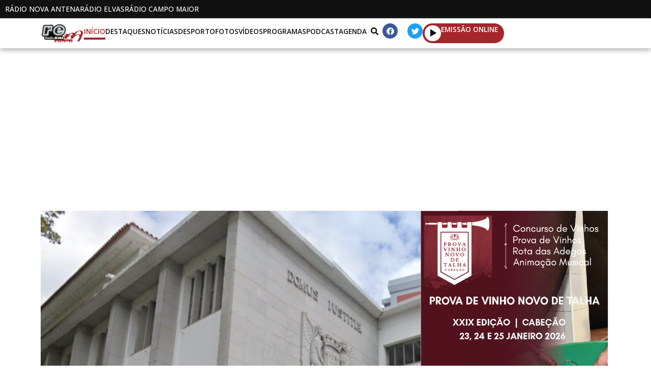

--- FILE ---
content_type: text/html; charset=UTF-8
request_url: https://radioelvas.com/
body_size: 41205
content:
<!DOCTYPE html><html lang="pt-PT"><head >	<meta charset="UTF-8" />
	<meta name="viewport" content="width=device-width, initial-scale=1" />
	<title>Rádio Elvas</title>
<meta name='robots' content='max-image-preview:large' />
	<style>img:is([sizes="auto" i], [sizes^="auto," i]) { contain-intrinsic-size: 3000px 1500px }</style>
	
<!-- Open Graph Meta Tags generated by Blog2Social 860 - https://www.blog2social.com -->
<meta property="og:title" content="Início"/>
<meta property="og:description" content="31/10/2024
NotíciasAgrupamento de Escola nº2 de Elvas celebra Dia da InterculturalidadeO Agrupamento de Escolas n.º 2 de Elvas celebrou ontem, 30 de outubro,"/>
<meta property="og:url" content="/"/>
<meta property="og:image" content="https://radioelvas.com/wp-content/uploads/2024/10/DiaInterculturalidadeAgrupamentoSantaLuzia-768x471.jpg?v=1730368270"/>
<meta property="og:image:width" content="768" />
<meta property="og:image:height" content="471" />
<meta property="og:image:type" content="image/jpeg" />
<meta property="og:type" content="website"/>
<!-- Open Graph Meta Tags generated by Blog2Social 860 - https://www.blog2social.com -->

<!-- Twitter Card generated by Blog2Social 860 - https://www.blog2social.com -->
<meta name="twitter:card" content="summary">
<meta name="twitter:title" content="Início"/>
<meta name="twitter:description" content="31/10/2024
NotíciasAgrupamento de Escola nº2 de Elvas celebra Dia da InterculturalidadeO Agrupamento de Escolas n.º 2 de Elvas celebrou ontem, 30 de outubro,"/>
<meta name="twitter:image" content="https://radioelvas.com/wp-content/uploads/2024/10/DiaInterculturalidadeAgrupamentoSantaLuzia-768x471.jpg?v=1730368270"/>
<!-- Twitter Card generated by Blog2Social 860 - https://www.blog2social.com -->
<meta name="author" content="Drezner Digital"/>
<link rel="alternate" type="application/rss+xml" title="Rádio Elvas &raquo; Feed" href="https://radioelvas.com/feed/" />
<link rel="alternate" type="application/rss+xml" title="Rádio Elvas &raquo; Feed de comentários" href="https://radioelvas.com/comments/feed/" />
<script type="text/javascript">
/* <![CDATA[ */
window._wpemojiSettings = {"baseUrl":"https:\/\/s.w.org\/images\/core\/emoji\/16.0.1\/72x72\/","ext":".png","svgUrl":"https:\/\/s.w.org\/images\/core\/emoji\/16.0.1\/svg\/","svgExt":".svg","source":{"concatemoji":"https:\/\/radioelvas.com\/wp-includes\/js\/wp-emoji-release.min.js?ver=6.8.3"}};
/*! This file is auto-generated */
!function(s,n){var o,i,e;function c(e){try{var t={supportTests:e,timestamp:(new Date).valueOf()};sessionStorage.setItem(o,JSON.stringify(t))}catch(e){}}function p(e,t,n){e.clearRect(0,0,e.canvas.width,e.canvas.height),e.fillText(t,0,0);var t=new Uint32Array(e.getImageData(0,0,e.canvas.width,e.canvas.height).data),a=(e.clearRect(0,0,e.canvas.width,e.canvas.height),e.fillText(n,0,0),new Uint32Array(e.getImageData(0,0,e.canvas.width,e.canvas.height).data));return t.every(function(e,t){return e===a[t]})}function u(e,t){e.clearRect(0,0,e.canvas.width,e.canvas.height),e.fillText(t,0,0);for(var n=e.getImageData(16,16,1,1),a=0;a<n.data.length;a++)if(0!==n.data[a])return!1;return!0}function f(e,t,n,a){switch(t){case"flag":return n(e,"\ud83c\udff3\ufe0f\u200d\u26a7\ufe0f","\ud83c\udff3\ufe0f\u200b\u26a7\ufe0f")?!1:!n(e,"\ud83c\udde8\ud83c\uddf6","\ud83c\udde8\u200b\ud83c\uddf6")&&!n(e,"\ud83c\udff4\udb40\udc67\udb40\udc62\udb40\udc65\udb40\udc6e\udb40\udc67\udb40\udc7f","\ud83c\udff4\u200b\udb40\udc67\u200b\udb40\udc62\u200b\udb40\udc65\u200b\udb40\udc6e\u200b\udb40\udc67\u200b\udb40\udc7f");case"emoji":return!a(e,"\ud83e\udedf")}return!1}function g(e,t,n,a){var r="undefined"!=typeof WorkerGlobalScope&&self instanceof WorkerGlobalScope?new OffscreenCanvas(300,150):s.createElement("canvas"),o=r.getContext("2d",{willReadFrequently:!0}),i=(o.textBaseline="top",o.font="600 32px Arial",{});return e.forEach(function(e){i[e]=t(o,e,n,a)}),i}function t(e){var t=s.createElement("script");t.src=e,t.defer=!0,s.head.appendChild(t)}"undefined"!=typeof Promise&&(o="wpEmojiSettingsSupports",i=["flag","emoji"],n.supports={everything:!0,everythingExceptFlag:!0},e=new Promise(function(e){s.addEventListener("DOMContentLoaded",e,{once:!0})}),new Promise(function(t){var n=function(){try{var e=JSON.parse(sessionStorage.getItem(o));if("object"==typeof e&&"number"==typeof e.timestamp&&(new Date).valueOf()<e.timestamp+604800&&"object"==typeof e.supportTests)return e.supportTests}catch(e){}return null}();if(!n){if("undefined"!=typeof Worker&&"undefined"!=typeof OffscreenCanvas&&"undefined"!=typeof URL&&URL.createObjectURL&&"undefined"!=typeof Blob)try{var e="postMessage("+g.toString()+"("+[JSON.stringify(i),f.toString(),p.toString(),u.toString()].join(",")+"));",a=new Blob([e],{type:"text/javascript"}),r=new Worker(URL.createObjectURL(a),{name:"wpTestEmojiSupports"});return void(r.onmessage=function(e){c(n=e.data),r.terminate(),t(n)})}catch(e){}c(n=g(i,f,p,u))}t(n)}).then(function(e){for(var t in e)n.supports[t]=e[t],n.supports.everything=n.supports.everything&&n.supports[t],"flag"!==t&&(n.supports.everythingExceptFlag=n.supports.everythingExceptFlag&&n.supports[t]);n.supports.everythingExceptFlag=n.supports.everythingExceptFlag&&!n.supports.flag,n.DOMReady=!1,n.readyCallback=function(){n.DOMReady=!0}}).then(function(){return e}).then(function(){var e;n.supports.everything||(n.readyCallback(),(e=n.source||{}).concatemoji?t(e.concatemoji):e.wpemoji&&e.twemoji&&(t(e.twemoji),t(e.wpemoji)))}))}((window,document),window._wpemojiSettings);
/* ]]> */
</script>
<style id='wp-emoji-styles-inline-css' type='text/css'>

	img.wp-smiley, img.emoji {
		display: inline !important;
		border: none !important;
		box-shadow: none !important;
		height: 1em !important;
		width: 1em !important;
		margin: 0 0.07em !important;
		vertical-align: -0.1em !important;
		background: none !important;
		padding: 0 !important;
	}
</style>
<style id='classic-theme-styles-inline-css' type='text/css'>
/*! This file is auto-generated */
.wp-block-button__link{color:#fff;background-color:#32373c;border-radius:9999px;box-shadow:none;text-decoration:none;padding:calc(.667em + 2px) calc(1.333em + 2px);font-size:1.125em}.wp-block-file__button{background:#32373c;color:#fff;text-decoration:none}
</style>
<style id='filebird-block-filebird-gallery-style-inline-css' type='text/css'>
ul.filebird-block-filebird-gallery{margin:auto!important;padding:0!important;width:100%}ul.filebird-block-filebird-gallery.layout-grid{display:grid;grid-gap:20px;align-items:stretch;grid-template-columns:repeat(var(--columns),1fr);justify-items:stretch}ul.filebird-block-filebird-gallery.layout-grid li img{border:1px solid #ccc;box-shadow:2px 2px 6px 0 rgba(0,0,0,.3);height:100%;max-width:100%;-o-object-fit:cover;object-fit:cover;width:100%}ul.filebird-block-filebird-gallery.layout-masonry{-moz-column-count:var(--columns);-moz-column-gap:var(--space);column-gap:var(--space);-moz-column-width:var(--min-width);columns:var(--min-width) var(--columns);display:block;overflow:auto}ul.filebird-block-filebird-gallery.layout-masonry li{margin-bottom:var(--space)}ul.filebird-block-filebird-gallery li{list-style:none}ul.filebird-block-filebird-gallery li figure{height:100%;margin:0;padding:0;position:relative;width:100%}ul.filebird-block-filebird-gallery li figure figcaption{background:linear-gradient(0deg,rgba(0,0,0,.7),rgba(0,0,0,.3) 70%,transparent);bottom:0;box-sizing:border-box;color:#fff;font-size:.8em;margin:0;max-height:100%;overflow:auto;padding:3em .77em .7em;position:absolute;text-align:center;width:100%;z-index:2}ul.filebird-block-filebird-gallery li figure figcaption a{color:inherit}

</style>
<style id='global-styles-inline-css' type='text/css'>
:root{--wp--preset--aspect-ratio--square: 1;--wp--preset--aspect-ratio--4-3: 4/3;--wp--preset--aspect-ratio--3-4: 3/4;--wp--preset--aspect-ratio--3-2: 3/2;--wp--preset--aspect-ratio--2-3: 2/3;--wp--preset--aspect-ratio--16-9: 16/9;--wp--preset--aspect-ratio--9-16: 9/16;--wp--preset--color--black: #000000;--wp--preset--color--cyan-bluish-gray: #abb8c3;--wp--preset--color--white: #ffffff;--wp--preset--color--pale-pink: #f78da7;--wp--preset--color--vivid-red: #cf2e2e;--wp--preset--color--luminous-vivid-orange: #ff6900;--wp--preset--color--luminous-vivid-amber: #fcb900;--wp--preset--color--light-green-cyan: #7bdcb5;--wp--preset--color--vivid-green-cyan: #00d084;--wp--preset--color--pale-cyan-blue: #8ed1fc;--wp--preset--color--vivid-cyan-blue: #0693e3;--wp--preset--color--vivid-purple: #9b51e0;--wp--preset--gradient--vivid-cyan-blue-to-vivid-purple: linear-gradient(135deg,rgba(6,147,227,1) 0%,rgb(155,81,224) 100%);--wp--preset--gradient--light-green-cyan-to-vivid-green-cyan: linear-gradient(135deg,rgb(122,220,180) 0%,rgb(0,208,130) 100%);--wp--preset--gradient--luminous-vivid-amber-to-luminous-vivid-orange: linear-gradient(135deg,rgba(252,185,0,1) 0%,rgba(255,105,0,1) 100%);--wp--preset--gradient--luminous-vivid-orange-to-vivid-red: linear-gradient(135deg,rgba(255,105,0,1) 0%,rgb(207,46,46) 100%);--wp--preset--gradient--very-light-gray-to-cyan-bluish-gray: linear-gradient(135deg,rgb(238,238,238) 0%,rgb(169,184,195) 100%);--wp--preset--gradient--cool-to-warm-spectrum: linear-gradient(135deg,rgb(74,234,220) 0%,rgb(151,120,209) 20%,rgb(207,42,186) 40%,rgb(238,44,130) 60%,rgb(251,105,98) 80%,rgb(254,248,76) 100%);--wp--preset--gradient--blush-light-purple: linear-gradient(135deg,rgb(255,206,236) 0%,rgb(152,150,240) 100%);--wp--preset--gradient--blush-bordeaux: linear-gradient(135deg,rgb(254,205,165) 0%,rgb(254,45,45) 50%,rgb(107,0,62) 100%);--wp--preset--gradient--luminous-dusk: linear-gradient(135deg,rgb(255,203,112) 0%,rgb(199,81,192) 50%,rgb(65,88,208) 100%);--wp--preset--gradient--pale-ocean: linear-gradient(135deg,rgb(255,245,203) 0%,rgb(182,227,212) 50%,rgb(51,167,181) 100%);--wp--preset--gradient--electric-grass: linear-gradient(135deg,rgb(202,248,128) 0%,rgb(113,206,126) 100%);--wp--preset--gradient--midnight: linear-gradient(135deg,rgb(2,3,129) 0%,rgb(40,116,252) 100%);--wp--preset--font-size--small: 13px;--wp--preset--font-size--medium: 20px;--wp--preset--font-size--large: 36px;--wp--preset--font-size--x-large: 42px;--wp--preset--spacing--20: 0.44rem;--wp--preset--spacing--30: 0.67rem;--wp--preset--spacing--40: 1rem;--wp--preset--spacing--50: 1.5rem;--wp--preset--spacing--60: 2.25rem;--wp--preset--spacing--70: 3.38rem;--wp--preset--spacing--80: 5.06rem;--wp--preset--shadow--natural: 6px 6px 9px rgba(0, 0, 0, 0.2);--wp--preset--shadow--deep: 12px 12px 50px rgba(0, 0, 0, 0.4);--wp--preset--shadow--sharp: 6px 6px 0px rgba(0, 0, 0, 0.2);--wp--preset--shadow--outlined: 6px 6px 0px -3px rgba(255, 255, 255, 1), 6px 6px rgba(0, 0, 0, 1);--wp--preset--shadow--crisp: 6px 6px 0px rgba(0, 0, 0, 1);}:where(.is-layout-flex){gap: 0.5em;}:where(.is-layout-grid){gap: 0.5em;}body .is-layout-flex{display: flex;}.is-layout-flex{flex-wrap: wrap;align-items: center;}.is-layout-flex > :is(*, div){margin: 0;}body .is-layout-grid{display: grid;}.is-layout-grid > :is(*, div){margin: 0;}:where(.wp-block-columns.is-layout-flex){gap: 2em;}:where(.wp-block-columns.is-layout-grid){gap: 2em;}:where(.wp-block-post-template.is-layout-flex){gap: 1.25em;}:where(.wp-block-post-template.is-layout-grid){gap: 1.25em;}.has-black-color{color: var(--wp--preset--color--black) !important;}.has-cyan-bluish-gray-color{color: var(--wp--preset--color--cyan-bluish-gray) !important;}.has-white-color{color: var(--wp--preset--color--white) !important;}.has-pale-pink-color{color: var(--wp--preset--color--pale-pink) !important;}.has-vivid-red-color{color: var(--wp--preset--color--vivid-red) !important;}.has-luminous-vivid-orange-color{color: var(--wp--preset--color--luminous-vivid-orange) !important;}.has-luminous-vivid-amber-color{color: var(--wp--preset--color--luminous-vivid-amber) !important;}.has-light-green-cyan-color{color: var(--wp--preset--color--light-green-cyan) !important;}.has-vivid-green-cyan-color{color: var(--wp--preset--color--vivid-green-cyan) !important;}.has-pale-cyan-blue-color{color: var(--wp--preset--color--pale-cyan-blue) !important;}.has-vivid-cyan-blue-color{color: var(--wp--preset--color--vivid-cyan-blue) !important;}.has-vivid-purple-color{color: var(--wp--preset--color--vivid-purple) !important;}.has-black-background-color{background-color: var(--wp--preset--color--black) !important;}.has-cyan-bluish-gray-background-color{background-color: var(--wp--preset--color--cyan-bluish-gray) !important;}.has-white-background-color{background-color: var(--wp--preset--color--white) !important;}.has-pale-pink-background-color{background-color: var(--wp--preset--color--pale-pink) !important;}.has-vivid-red-background-color{background-color: var(--wp--preset--color--vivid-red) !important;}.has-luminous-vivid-orange-background-color{background-color: var(--wp--preset--color--luminous-vivid-orange) !important;}.has-luminous-vivid-amber-background-color{background-color: var(--wp--preset--color--luminous-vivid-amber) !important;}.has-light-green-cyan-background-color{background-color: var(--wp--preset--color--light-green-cyan) !important;}.has-vivid-green-cyan-background-color{background-color: var(--wp--preset--color--vivid-green-cyan) !important;}.has-pale-cyan-blue-background-color{background-color: var(--wp--preset--color--pale-cyan-blue) !important;}.has-vivid-cyan-blue-background-color{background-color: var(--wp--preset--color--vivid-cyan-blue) !important;}.has-vivid-purple-background-color{background-color: var(--wp--preset--color--vivid-purple) !important;}.has-black-border-color{border-color: var(--wp--preset--color--black) !important;}.has-cyan-bluish-gray-border-color{border-color: var(--wp--preset--color--cyan-bluish-gray) !important;}.has-white-border-color{border-color: var(--wp--preset--color--white) !important;}.has-pale-pink-border-color{border-color: var(--wp--preset--color--pale-pink) !important;}.has-vivid-red-border-color{border-color: var(--wp--preset--color--vivid-red) !important;}.has-luminous-vivid-orange-border-color{border-color: var(--wp--preset--color--luminous-vivid-orange) !important;}.has-luminous-vivid-amber-border-color{border-color: var(--wp--preset--color--luminous-vivid-amber) !important;}.has-light-green-cyan-border-color{border-color: var(--wp--preset--color--light-green-cyan) !important;}.has-vivid-green-cyan-border-color{border-color: var(--wp--preset--color--vivid-green-cyan) !important;}.has-pale-cyan-blue-border-color{border-color: var(--wp--preset--color--pale-cyan-blue) !important;}.has-vivid-cyan-blue-border-color{border-color: var(--wp--preset--color--vivid-cyan-blue) !important;}.has-vivid-purple-border-color{border-color: var(--wp--preset--color--vivid-purple) !important;}.has-vivid-cyan-blue-to-vivid-purple-gradient-background{background: var(--wp--preset--gradient--vivid-cyan-blue-to-vivid-purple) !important;}.has-light-green-cyan-to-vivid-green-cyan-gradient-background{background: var(--wp--preset--gradient--light-green-cyan-to-vivid-green-cyan) !important;}.has-luminous-vivid-amber-to-luminous-vivid-orange-gradient-background{background: var(--wp--preset--gradient--luminous-vivid-amber-to-luminous-vivid-orange) !important;}.has-luminous-vivid-orange-to-vivid-red-gradient-background{background: var(--wp--preset--gradient--luminous-vivid-orange-to-vivid-red) !important;}.has-very-light-gray-to-cyan-bluish-gray-gradient-background{background: var(--wp--preset--gradient--very-light-gray-to-cyan-bluish-gray) !important;}.has-cool-to-warm-spectrum-gradient-background{background: var(--wp--preset--gradient--cool-to-warm-spectrum) !important;}.has-blush-light-purple-gradient-background{background: var(--wp--preset--gradient--blush-light-purple) !important;}.has-blush-bordeaux-gradient-background{background: var(--wp--preset--gradient--blush-bordeaux) !important;}.has-luminous-dusk-gradient-background{background: var(--wp--preset--gradient--luminous-dusk) !important;}.has-pale-ocean-gradient-background{background: var(--wp--preset--gradient--pale-ocean) !important;}.has-electric-grass-gradient-background{background: var(--wp--preset--gradient--electric-grass) !important;}.has-midnight-gradient-background{background: var(--wp--preset--gradient--midnight) !important;}.has-small-font-size{font-size: var(--wp--preset--font-size--small) !important;}.has-medium-font-size{font-size: var(--wp--preset--font-size--medium) !important;}.has-large-font-size{font-size: var(--wp--preset--font-size--large) !important;}.has-x-large-font-size{font-size: var(--wp--preset--font-size--x-large) !important;}
:where(.wp-block-post-template.is-layout-flex){gap: 1.25em;}:where(.wp-block-post-template.is-layout-grid){gap: 1.25em;}
:where(.wp-block-columns.is-layout-flex){gap: 2em;}:where(.wp-block-columns.is-layout-grid){gap: 2em;}
:root :where(.wp-block-pullquote){font-size: 1.5em;line-height: 1.6;}
</style>
<link rel='stylesheet' id='lbwps-styles-css' href='https://radioelvas.com/wp-content/plugins/lightbox-photoswipe/assets/ps4/styles/default.css?ver=5.7.3' type='text/css' media='all' />
<link rel='stylesheet' id='jupiterx-popups-animation-css' href='https://radioelvas.com/wp-content/plugins/jupiterx-core/includes/extensions/raven/assets/lib/animate/animate.min.css?ver=4.10.1' type='text/css' media='all' />
<link rel='stylesheet' id='jupiterx-css' href='https://radioelvas.com/wp-content/themes/jupiterx/lib/assets/dist/css/frontend.min.css?ver=4.10.1' type='text/css' media='all' />
<link rel='stylesheet' id='jupiterx-elements-dynamic-styles-css' href='https://radioelvas.com/wp-content/uploads/jupiterx/compiler/jupiterx-elements-dynamic-styles/style.css?ver=8966b26' type='text/css' media='all' />
<link rel='stylesheet' id='elementor-frontend-css' href='https://radioelvas.com/wp-content/plugins/elementor/assets/css/frontend.min.css?ver=3.32.3' type='text/css' media='all' />
<link rel='stylesheet' id='font-awesome-css' href='https://radioelvas.com/wp-content/plugins/elementor/assets/lib/font-awesome/css/font-awesome.min.css?ver=4.7.0' type='text/css' media='all' />
<link rel='stylesheet' id='jupiterx-core-raven-frontend-css' href='https://radioelvas.com/wp-content/plugins/jupiterx-core/includes/extensions/raven/assets/css/frontend.min.css?ver=6.8.3' type='text/css' media='all' />
<link rel='stylesheet' id='elementor-post-12-css' href='https://radioelvas.com/wp-content/uploads/elementor/css/post-12.css?ver=1766308043' type='text/css' media='all' />
<link rel='stylesheet' id='flatpickr-css' href='https://radioelvas.com/wp-content/plugins/elementor/assets/lib/flatpickr/flatpickr.min.css?ver=4.6.13' type='text/css' media='all' />
<link rel='stylesheet' id='dashicons-css' href='https://radioelvas.com/wp-includes/css/dashicons.min.css?ver=6.8.3' type='text/css' media='all' />
<link rel='stylesheet' id='e-animation-grow-css' href='https://radioelvas.com/wp-content/plugins/elementor/assets/lib/animations/styles/e-animation-grow.min.css?ver=3.32.3' type='text/css' media='all' />
<link rel='stylesheet' id='e-animation-shrink-css' href='https://radioelvas.com/wp-content/plugins/elementor/assets/lib/animations/styles/e-animation-shrink.min.css?ver=3.32.3' type='text/css' media='all' />
<link rel='stylesheet' id='e-animation-pulse-css' href='https://radioelvas.com/wp-content/plugins/elementor/assets/lib/animations/styles/e-animation-pulse.min.css?ver=3.32.3' type='text/css' media='all' />
<link rel='stylesheet' id='e-animation-pop-css' href='https://radioelvas.com/wp-content/plugins/elementor/assets/lib/animations/styles/e-animation-pop.min.css?ver=3.32.3' type='text/css' media='all' />
<link rel='stylesheet' id='e-animation-grow-rotate-css' href='https://radioelvas.com/wp-content/plugins/elementor/assets/lib/animations/styles/e-animation-grow-rotate.min.css?ver=3.32.3' type='text/css' media='all' />
<link rel='stylesheet' id='e-animation-wobble-skew-css' href='https://radioelvas.com/wp-content/plugins/elementor/assets/lib/animations/styles/e-animation-wobble-skew.min.css?ver=3.32.3' type='text/css' media='all' />
<link rel='stylesheet' id='e-animation-buzz-out-css' href='https://radioelvas.com/wp-content/plugins/elementor/assets/lib/animations/styles/e-animation-buzz-out.min.css?ver=3.32.3' type='text/css' media='all' />
<link rel='stylesheet' id='widget-heading-css' href='https://radioelvas.com/wp-content/plugins/elementor/assets/css/widget-heading.min.css?ver=3.32.3' type='text/css' media='all' />
<link rel='stylesheet' id='elementor-post-541275-css' href='https://radioelvas.com/wp-content/uploads/elementor/css/post-541275.css?ver=1766308044' type='text/css' media='all' />
<link rel='stylesheet' id='elementor-gf-caladea-css' href='https://fonts.googleapis.com/css?family=Caladea:100,100italic,200,200italic,300,300italic,400,400italic,500,500italic,600,600italic,700,700italic,800,800italic,900,900italic&#038;display=auto' type='text/css' media='all' />
<link rel='stylesheet' id='elementor-gf-opensans-css' href='https://fonts.googleapis.com/css?family=Open+Sans:100,100italic,200,200italic,300,300italic,400,400italic,500,500italic,600,600italic,700,700italic,800,800italic,900,900italic&#038;display=auto' type='text/css' media='all' />
<script type="text/javascript" src="https://radioelvas.com/wp-includes/js/jquery/jquery.min.js?ver=3.7.1" id="jquery-core-js"></script>
<script type="text/javascript" src="https://radioelvas.com/wp-includes/js/jquery/jquery-migrate.min.js?ver=3.4.1" id="jquery-migrate-js"></script>
<script type="text/javascript" src="https://radioelvas.com/wp-content/themes/jupiterx/lib/assets/dist/js/utils.min.js?ver=4.10.1" id="jupiterx-utils-js"></script>
<link rel="https://api.w.org/" href="https://radioelvas.com/wp-json/" /><link rel="alternate" title="JSON" type="application/json" href="https://radioelvas.com/wp-json/wp/v2/pages/541275" /><link rel="EditURI" type="application/rsd+xml" title="RSD" href="https://radioelvas.com/xmlrpc.php?rsd" />
<meta name="generator" content="WordPress 6.8.3" />
<link rel="canonical" href="https://radioelvas.com/" />
<link rel='shortlink' href='https://radioelvas.com/' />
<link rel="alternate" title="oEmbed (JSON)" type="application/json+oembed" href="https://radioelvas.com/wp-json/oembed/1.0/embed?url=https%3A%2F%2Fradioelvas.com%2F" />
<link rel="alternate" title="oEmbed (XML)" type="text/xml+oembed" href="https://radioelvas.com/wp-json/oembed/1.0/embed?url=https%3A%2F%2Fradioelvas.com%2F&#038;format=xml" />
<meta name="generator" content="Elementor 3.32.3; features: e_font_icon_svg, additional_custom_breakpoints; settings: css_print_method-external, google_font-enabled, font_display-auto">
			<style>
				.e-con.e-parent:nth-of-type(n+4):not(.e-lazyloaded):not(.e-no-lazyload),
				.e-con.e-parent:nth-of-type(n+4):not(.e-lazyloaded):not(.e-no-lazyload) * {
					background-image: none !important;
				}
				@media screen and (max-height: 1024px) {
					.e-con.e-parent:nth-of-type(n+3):not(.e-lazyloaded):not(.e-no-lazyload),
					.e-con.e-parent:nth-of-type(n+3):not(.e-lazyloaded):not(.e-no-lazyload) * {
						background-image: none !important;
					}
				}
				@media screen and (max-height: 640px) {
					.e-con.e-parent:nth-of-type(n+2):not(.e-lazyloaded):not(.e-no-lazyload),
					.e-con.e-parent:nth-of-type(n+2):not(.e-lazyloaded):not(.e-no-lazyload) * {
						background-image: none !important;
					}
				}
			</style>
			<link rel="icon" href="https://radioelvas.com/wp-content/uploads/2024/02/Favicon-RE-150x150.png" sizes="32x32" />
<link rel="icon" href="https://radioelvas.com/wp-content/uploads/2024/02/Favicon-RE-300x300.png" sizes="192x192" />
<link rel="apple-touch-icon" href="https://radioelvas.com/wp-content/uploads/2024/02/Favicon-RE-300x300.png" />
<meta name="msapplication-TileImage" content="https://radioelvas.com/wp-content/uploads/2024/02/Favicon-RE-300x300.png" />
		<style type="text/css" id="wp-custom-css">
			.container-mxwidth{
    max-width: 1500px;
}

/* Change the image on hover */
.elementor-widget-raven-advanced-posts[class*=raven-hover-] .raven-post-image img{
    transition: none!important;
}
.elementor-widget-raven-advanced-posts[class*=raven-hover-] .raven-post-image img{
    transition: all 0.2s ease-in-out!important;
}

/* Adjust post meta */
.raven-post-meta a, .raven-breadcrumbs a {
    pointer-events: none;
    cursor: pointer;
}
.raven-post-meta-item {
    display: block;
}
.raven-post-meta .raven-post-categories a, .raven-post-meta-terms-list a {
    color: #2B2B2B!important;
    font-weight: 700!important;
}

/* Remove posts preloader */
.raven-posts-preloader {
    height: 0px!important;
}

/* Customise the slider */
.eb-slider-item img{
	height: 520px!important;
}
.wp-block-slider-block-slider-block{
	padding-top: 15px!important;
	padding-bottom: 15px;
	width: 100%;
	margin: 0 auto;
}
.slick-slide > *{
	padding: 0px!important;
}
.slick-prev{
	left: 46%!important;
	top: 550px!important;
}
.slick-next{
	right: 46%!important;
	top: 550px!important;
}
.slick-dots{
	display: none!important;
}
@media (max-width: 767px){
	.eb-slider-item img{
	height: 250px!important;
	}
	.slick-prev{
	left: 40%!important;
	top: 280px!important;
	}
	.slick-next{
	right: 40%!important;	
	top: 280px!important;
	}
}

/* Adjust the post title length */
/* .raven-post .raven-post-title-link{
	display: -webkit-box;
	-webkit-line-clamp: 2;
	-webkit-box-orient: vertical;
	white-space: normal;
	overflow: hidden;
	text-overflow: ellipsis;
} */		</style>
		</head><body class="home wp-singular page-template page-template-elementor_header_footer page page-id-541275 wp-custom-logo wp-theme-jupiterx no-js elementor-default elementor-template-full-width elementor-kit-12 elementor-page elementor-page-541275" itemscope="itemscope" itemtype="http://schema.org/WebPage"><a class="jupiterx-a11y jupiterx-a11y-skip-navigation-link" href="#jupiterx-main">Skip to content</a><div class="jupiterx-site"><header class="jupiterx-header" data-jupiterx-settings="{&quot;breakpoint&quot;:&quot;767.98&quot;,&quot;behavior&quot;:&quot;&quot;,&quot;elementor_background_background&quot;:&quot;classic&quot;,&quot;elementor_background_color&quot;:&quot;#FFFFFF&quot;,&quot;elementor_raven_custom_css_widget&quot;:&quot;.raven-post-meta a{\n    pointer-events: none;\n    cursor: default;\n}\n.raven-post-meta-item{\n    display: block;\n}\n.raven-posts-preloader{\n    height: 0px!important;\n}\n.raven-post-categories a{\n    color: #BF2B34!important;\n    font-weight: 700!important;\n}&quot;}" role="banner" itemscope="itemscope" itemtype="http://schema.org/WPHeader"><style>.elementor-541278 .elementor-element.elementor-element-4d4dbbcd{--display:flex;--flex-direction:row;--container-widget-width:initial;--container-widget-height:100%;--container-widget-flex-grow:1;--container-widget-align-self:stretch;--flex-wrap-mobile:wrap;--justify-content:center;--padding-top:10px;--padding-bottom:10px;--padding-left:10px;--padding-right:10px;}.elementor-541278 .elementor-element.elementor-element-4d4dbbcd:not(.elementor-motion-effects-element-type-background), .elementor-541278 .elementor-element.elementor-element-4d4dbbcd > .elementor-motion-effects-container > .elementor-motion-effects-layer{background-color:var( --e-global-color-primary );}.elementor-541278 .elementor-element.elementor-element-1c8238e{--display:flex;--flex-direction:row;--container-widget-width:initial;--container-widget-height:100%;--container-widget-flex-grow:1;--container-widget-align-self:stretch;--flex-wrap-mobile:wrap;--justify-content:center;--gap:50px 50px;--row-gap:50px;--column-gap:50px;--padding-top:0px;--padding-bottom:0px;--padding-left:0px;--padding-right:0px;}.elementor-widget-text-editor{font-family:var( --e-global-typography-text-font-family ), Sans-serif;font-size:var( --e-global-typography-text-font-size );font-weight:var( --e-global-typography-text-font-weight );line-height:var( --e-global-typography-text-line-height );color:var( --e-global-color-text );}.elementor-widget-text-editor.elementor-drop-cap-view-stacked .elementor-drop-cap{background-color:var( --e-global-color-primary );}.elementor-widget-text-editor.elementor-drop-cap-view-framed .elementor-drop-cap, .elementor-widget-text-editor.elementor-drop-cap-view-default .elementor-drop-cap{color:var( --e-global-color-primary );border-color:var( --e-global-color-primary );}.elementor-541278 .elementor-element.elementor-element-38dbf297{font-family:var( --e-global-typography-a8e26de-font-family ), Sans-serif;font-size:var( --e-global-typography-a8e26de-font-size );font-weight:var( --e-global-typography-a8e26de-font-weight );text-transform:var( --e-global-typography-a8e26de-text-transform );line-height:var( --e-global-typography-a8e26de-line-height );color:var( --e-global-color-secondary );}.elementor-541278 .elementor-element.elementor-element-2bb39036{font-family:var( --e-global-typography-a8e26de-font-family ), Sans-serif;font-size:var( --e-global-typography-a8e26de-font-size );font-weight:var( --e-global-typography-a8e26de-font-weight );text-transform:var( --e-global-typography-a8e26de-text-transform );line-height:var( --e-global-typography-a8e26de-line-height );color:var( --e-global-color-secondary );}.elementor-541278 .elementor-element.elementor-element-6ec7ca0a{font-family:var( --e-global-typography-a8e26de-font-family ), Sans-serif;font-size:var( --e-global-typography-a8e26de-font-size );font-weight:var( --e-global-typography-a8e26de-font-weight );text-transform:var( --e-global-typography-a8e26de-text-transform );line-height:var( --e-global-typography-a8e26de-line-height );color:var( --e-global-color-secondary );}.elementor-541278 .elementor-element.elementor-element-730d9b7b{--display:flex;--flex-direction:row;--container-widget-width:initial;--container-widget-height:100%;--container-widget-flex-grow:1;--container-widget-align-self:stretch;--flex-wrap-mobile:wrap;--justify-content:center;box-shadow:0px 3px 10px 0px rgba(83.99999999999999, 83.99999999999999, 83.99999999999999, 0.5019607843137255);}.elementor-541278 .elementor-element.elementor-element-730d9b7b:not(.elementor-motion-effects-element-type-background), .elementor-541278 .elementor-element.elementor-element-730d9b7b > .elementor-motion-effects-container > .elementor-motion-effects-layer{background-color:var( --e-global-color-secondary );}.elementor-541278 .elementor-element.elementor-element-4d72c994{--display:flex;--flex-direction:row;--container-widget-width:calc( ( 1 - var( --container-widget-flex-grow ) ) * 100% );--container-widget-height:100%;--container-widget-flex-grow:1;--container-widget-align-self:stretch;--flex-wrap-mobile:wrap;--justify-content:space-between;--align-items:center;--gap:20px 20px;--row-gap:20px;--column-gap:20px;--flex-wrap:wrap;--padding-top:10px;--padding-bottom:10px;--padding-left:80px;--padding-right:80px;}.elementor-widget-image .widget-image-caption{color:var( --e-global-color-text );font-family:var( --e-global-typography-text-font-family ), Sans-serif;font-size:var( --e-global-typography-text-font-size );font-weight:var( --e-global-typography-text-font-weight );line-height:var( --e-global-typography-text-line-height );}.elementor-541278 .elementor-element.elementor-element-29c3b3c2{width:var( --container-widget-width, 85px );max-width:85px;--container-widget-width:85px;--container-widget-flex-grow:0;}.elementor-541278 .elementor-element.elementor-element-29c3b3c2.elementor-element{--align-self:center;}.elementor-541278 .elementor-element.elementor-element-629693a{--display:flex;--flex-direction:row;--container-widget-width:calc( ( 1 - var( --container-widget-flex-grow ) ) * 100% );--container-widget-height:100%;--container-widget-flex-grow:1;--container-widget-align-self:stretch;--flex-wrap-mobile:wrap;--align-items:center;--gap:15px 15px;--row-gap:15px;--column-gap:15px;}.elementor-widget-raven-advanced-nav-menu nav.raven-adnav-menu-main:not(.raven-adnav-menu-dropdown):not(.raven-adnav-menu-offcanvas) .raven-adnav-menu > li > a.raven-menu-item span.link-label{font-family:var( --e-global-typography-text-font-family ), Sans-serif;font-weight:var( --e-global-typography-text-font-weight );line-height:var( --e-global-typography-text-line-height );}.elementor-widget-raven-advanced-nav-menu nav.raven-adnav-menu-main:not(.raven-adnav-menu-dropdown):not(.raven-adnav-menu-offcanvas) .raven-adnav-menu > li > a.raven-menu-item{font-size:var( --e-global-typography-text-font-size );}.elementor-widget-raven-advanced-nav-menu nav.raven-adnav-menu-main:not(.raven-adnav-menu-dropdown):not(.raven-adnav-menu-offcanvas) .raven-adnav-menu > li > a.raven-menu-item svg.sub-arrow{width:var( --e-global-typography-text-font-size );height:var( --e-global-typography-text-font-size );}.elementor-widget-raven-advanced-nav-menu nav.raven-adnav-menu-main:not(.raven-adnav-menu-dropdown):not(.raven-adnav-menu-offcanvas) .raven-adnav-menu > li > a.raven-menu-item .sub-arrow svg{width:var( --e-global-typography-text-font-size );height:var( --e-global-typography-text-font-size );}.elementor-widget-raven-advanced-nav-menu nav.raven-adnav-menu-main:not(.raven-adnav-menu-dropdown):not(.raven-adnav-menu-offcanvas) .raven-adnav-menu > li > a:not(.active-link){color:var( --e-global-color-text );}.elementor-widget-raven-advanced-nav-menu nav.raven-adnav-menu-main:not(.raven-adnav-menu-dropdown):not(.raven-adnav-menu-offcanvas) .raven-adnav-menu > li:hover > a:not(.active-link){color:var( --e-global-color-accent );}.elementor-widget-raven-advanced-nav-menu nav.raven-adnav-menu-main:not(.raven-adnav-menu-dropdown):not(.raven-adnav-menu-offcanvas) .raven-adnav-menu > li > a.active-link{color:var( --e-global-color-accent );}.elementor-widget-raven-advanced-nav-menu nav.raven-adnav-menu-main:not(.raven-adnav-menu-dropdown):not(.raven-adnav-menu-offcanvas) ul.submenu > li > a.raven-submenu-item span.link-label{font-family:var( --e-global-typography-text-font-family ), Sans-serif;font-size:var( --e-global-typography-text-font-size );font-weight:var( --e-global-typography-text-font-weight );line-height:var( --e-global-typography-text-line-height );}.elementor-widget-raven-advanced-nav-menu nav.raven-adnav-menu-main.raven-adnav-menu-offcanvas ul.submenu > li > a.raven-submenu-item span.link-label{font-family:var( --e-global-typography-text-font-family ), Sans-serif;font-size:var( --e-global-typography-text-font-size );font-weight:var( --e-global-typography-text-font-weight );line-height:var( --e-global-typography-text-line-height );}.elementor-widget-raven-advanced-nav-menu nav.raven-adnav-menu-main:not(.raven-adnav-menu-dropdown) ul.submenu > li > a.raven-submenu-item{color:var( --e-global-color-text );}.elementor-widget-raven-advanced-nav-menu nav.raven-adnav-menu-mobile ul.submenu > li > a.raven-submenu-item{color:var( --e-global-color-text );}.elementor-widget-raven-advanced-nav-menu nav.raven-adnav-menu-main.raven-adnav-menu-offcanvas ul.submenu > li > a.raven-submenu-item{color:var( --e-global-color-text );}.elementor-widget-raven-advanced-nav-menu nav.raven-adnav-menu-main:not(.raven-adnav-menu-dropdown) ul.submenu > li > a:hover:not(.active-link){color:var( --e-global-color-accent );}.elementor-widget-raven-advanced-nav-menu nav.raven-adnav-menu-mobile ul.submenu > li > a:hover:not(.active-link){color:var( --e-global-color-accent );}.elementor-widget-raven-advanced-nav-menu nav.raven-adnav-menu-main.raven-adnav-menu-offcanvas ul.submenu > li > a:hover:not(.active-link){color:var( --e-global-color-accent );}.elementor-widget-raven-advanced-nav-menu nav.raven-adnav-menu-main:not(.raven-adnav-menu-dropdown) ul.submenu > li > a.active-link{color:var( --e-global-color-accent );}.elementor-widget-raven-advanced-nav-menu nav.raven-adnav-menu-mobile ul.submenu > li > a.active-link{color:var( --e-global-color-accent );}.elementor-widget-raven-advanced-nav-menu nav.raven-adnav-menu-main.raven-adnav-menu-offcanvas ul.submenu > li > a.active-link{color:var( --e-global-color-accent );}
					.elementor-widget-raven-advanced-nav-menu nav.raven-adnav-menu-mobile ul.raven-adnav-menu li > a span.link-label,
					.elementor-widget-raven-advanced-nav-menu nav.raven-adnav-menu-main.raven-adnav-menu-dropdown ul.raven-adnav-menu li > a span.link-label,
					.elementor-widget-raven-advanced-nav-menu nav.raven-adnav-menu-main.raven-adnav-menu-offcanvas ul.raven-adnav-menu li > a span.link-label
				{font-family:var( --e-global-typography-text-font-family ), Sans-serif;font-weight:var( --e-global-typography-text-font-weight );line-height:var( --e-global-typography-text-line-height );}.elementor-widget-raven-advanced-nav-menu nav.raven-adnav-menu-mobile ul.raven-adnav-menu li.menu-item > a{font-size:var( --e-global-typography-text-font-size );}.elementor-widget-raven-advanced-nav-menu nav.raven-adnav-menu-main.raven-adnav-menu-dropdown ul.raven-adnav-menu li.menu-item > a{font-size:var( --e-global-typography-text-font-size );}.elementor-widget-raven-advanced-nav-menu nav.raven-adnav-menu-main.raven-adnav-menu-offcanvas ul.raven-adnav-menu li.menu-item > a{font-size:var( --e-global-typography-text-font-size );}.elementor-widget-raven-advanced-nav-menu nav.raven-adnav-menu-mobile ul.raven-adnav-menu li > a svg.sub-arrow{width:var( --e-global-typography-text-font-size );height:var( --e-global-typography-text-font-size );}.elementor-widget-raven-advanced-nav-menu nav.raven-adnav-menu-mobile ul.raven-adnav-menu li > a .sub-arrow svg{width:var( --e-global-typography-text-font-size );height:var( --e-global-typography-text-font-size );}.elementor-widget-raven-advanced-nav-menu nav.raven-adnav-menu-main.raven-adnav-menu-dropdown ul.raven-adnav-menu li > a svg.sub-arrow{width:var( --e-global-typography-text-font-size );height:var( --e-global-typography-text-font-size );}.elementor-widget-raven-advanced-nav-menu nav.raven-adnav-menu-main.raven-adnav-menu-dropdown ul.raven-adnav-menu li > a .sub-arrow svg{width:var( --e-global-typography-text-font-size );height:var( --e-global-typography-text-font-size );}.elementor-widget-raven-advanced-nav-menu nav.raven-adnav-menu-main.raven-adnav-menu-offcanvas ul.raven-adnav-menu li > a svg.sub-arrow{width:var( --e-global-typography-text-font-size );height:var( --e-global-typography-text-font-size );}.elementor-widget-raven-advanced-nav-menu nav.raven-adnav-menu-main.raven-adnav-menu-offcanvas ul.raven-adnav-menu li > a .sub-arrow svg{width:var( --e-global-typography-text-font-size );height:var( --e-global-typography-text-font-size );}.elementor-widget-raven-advanced-nav-menu nav.raven-adnav-menu-mobile .raven-adnav-menu li > a.raven-menu-item{color:var( --e-global-color-text );}.elementor-widget-raven-advanced-nav-menu nav.raven-adnav-menu-main.raven-adnav-menu-dropdown .raven-adnav-menu li > a.raven-menu-item{color:var( --e-global-color-text );}.elementor-widget-raven-advanced-nav-menu nav.raven-adnav-menu-main.raven-adnav-menu-offcanvas .raven-adnav-menu li > a.raven-menu-item{color:var( --e-global-color-text );}.elementor-widget-raven-advanced-nav-menu nav.raven-adnav-menu-mobile .raven-adnav-menu li > a.raven-menu-item:not(.active-link):hover{color:var( --e-global-color-accent );}.elementor-widget-raven-advanced-nav-menu nav.raven-adnav-menu-main.raven-adnav-menu-dropdown .raven-adnav-menu li > a.raven-menu-item:not(.active-link):hover{color:var( --e-global-color-accent );}.elementor-widget-raven-advanced-nav-menu nav.raven-adnav-menu-main.raven-adnav-menu-offcanvas .raven-adnav-menu li > a.raven-menu-item:not(.active-link):hover{color:var( --e-global-color-accent );}.elementor-widget-raven-advanced-nav-menu nav.raven-adnav-menu-mobile .raven-adnav-menu li > a.raven-menu-item:not(.active-link).highlighted{color:var( --e-global-color-accent );}.elementor-widget-raven-advanced-nav-menu nav.raven-adnav-menu-main.raven-adnav-menu-dropdown .raven-adnav-menu li > a.raven-menu-item:not(.active-link).highlighted{color:var( --e-global-color-accent );}.elementor-widget-raven-advanced-nav-menu nav.raven-adnav-menu-main.raven-adnav-menu-offcanvas .raven-adnav-menu li > a.raven-menu-item:not(.active-link).highlighted{color:var( --e-global-color-accent );}.elementor-widget-raven-advanced-nav-menu .raven-adnav-menu-mobile .raven-adnav-menu li > a.active-link{color:var( --e-global-color-accent );}.elementor-widget-raven-advanced-nav-menu nav.raven-adnav-menu-main.raven-adnav-menu-dropdown .raven-adnav-menu li > a.active-link{color:var( --e-global-color-accent );}.elementor-widget-raven-advanced-nav-menu nav.raven-adnav-menu-main.raven-adnav-menu-offcanvas .raven-adnav-menu li > a.active-link{color:var( --e-global-color-accent );}.elementor-541278 .elementor-element.elementor-element-7f4c8855 nav.raven-adnav-menu-horizontal ul.submenu a.raven-link-item{justify-content:center;}.elementor-541278 .elementor-element.elementor-element-7f4c8855 nav.raven-adnav-menu-vertical ul.submenu a.raven-link-item{justify-content:center;}.elementor-541278 .elementor-element.elementor-element-7f4c8855 nav.raven-adnav-menu-offcanvas ul.submenu a.raven-link-item{justify-content:center;}.elementor-541278 .elementor-element.elementor-element-7f4c8855 nav.raven-adnav-menu-mobile,.elementor-541278 .elementor-element.elementor-element-7f4c8855 nav.raven-adnav-menu-main.raven-adnav-menu-dropdown,.elementor-541278 .elementor-element.elementor-element-7f4c8855 nav.raven-adnav-menu-main.raven-adnav-menu-offcanvas{background-color:var( --e-global-color-secondary );}.elementor-541278 .elementor-element.elementor-element-7f4c8855 nav.raven-adnav-menu-mobile ul.raven-adnav-menu li.menu-item > a{justify-content:flex-start;font-size:0.9em;}.elementor-541278 .elementor-element.elementor-element-7f4c8855 nav.raven-adnav-menu-main.raven-adnav-menu-dropdown ul.raven-adnav-menu li.menu-item > a{justify-content:flex-start;font-size:0.9em;}.elementor-541278 .elementor-element.elementor-element-7f4c8855 nav.raven-adnav-menu-main.raven-adnav-menu-offcanvas ul.raven-adnav-menu li.menu-item > a{justify-content:flex-start;font-size:0.9em;}.elementor-541278 .elementor-element.elementor-element-7f4c8855 nav.raven-adnav-menu-main:not(.raven-adnav-menu-dropdown):not(.raven-adnav-menu-offcanvas) .raven-adnav-menu > li > a.raven-menu-item span.link-label{font-family:var( --e-global-typography-6571fcc-font-family ), Sans-serif;font-weight:var( --e-global-typography-6571fcc-font-weight );text-transform:var( --e-global-typography-6571fcc-text-transform );line-height:var( --e-global-typography-6571fcc-line-height );}.elementor-541278 .elementor-element.elementor-element-7f4c8855 nav.raven-adnav-menu-main:not(.raven-adnav-menu-dropdown):not(.raven-adnav-menu-offcanvas) .raven-adnav-menu > li > a.raven-menu-item{font-size:var( --e-global-typography-6571fcc-font-size );padding:8px 0px 8px 0px;}.elementor-541278 .elementor-element.elementor-element-7f4c8855 nav.raven-adnav-menu-main:not(.raven-adnav-menu-dropdown):not(.raven-adnav-menu-offcanvas) .raven-adnav-menu > li > a.raven-menu-item svg.sub-arrow{width:var( --e-global-typography-6571fcc-font-size );height:var( --e-global-typography-6571fcc-font-size );}.elementor-541278 .elementor-element.elementor-element-7f4c8855 nav.raven-adnav-menu-main:not(.raven-adnav-menu-dropdown):not(.raven-adnav-menu-offcanvas) .raven-adnav-menu > li > a.raven-menu-item .sub-arrow svg{width:var( --e-global-typography-6571fcc-font-size );height:var( --e-global-typography-6571fcc-font-size );}.elementor-541278 .elementor-element.elementor-element-7f4c8855{--menu-item-gap:23px;--pointer-width:4px;--pointer-color-hover:var( --e-global-color-text );--pointer-color-active:var( --e-global-color-text );--menu-icon-color-normal:#666666;--menu-icon-color-hover:#666666;--menu-icon-color-active:#666666;--adnav-scrollbar-bg-color:var( --e-global-color-secondary );}.elementor-541278 .elementor-element.elementor-element-7f4c8855 nav.raven-adnav-menu-main:not(.raven-adnav-menu-dropdown):not(.raven-adnav-menu-offcanvas) .raven-adnav-menu > li > a:not(.active-link){color:var( --e-global-color-primary );}.elementor-541278 .elementor-element.elementor-element-7f4c8855 nav.raven-adnav-menu-main:not(.raven-adnav-menu-dropdown):not(.raven-adnav-menu-offcanvas) .raven-adnav-menu > li:hover > a:not(.active-link){color:var( --e-global-color-text );}.elementor-541278 .elementor-element.elementor-element-7f4c8855 nav.raven-adnav-menu-main:not(.raven-adnav-menu-dropdown):not(.raven-adnav-menu-offcanvas) .raven-adnav-menu > li > a.active-link{color:var( --e-global-color-text );}.elementor-541278 .elementor-element.elementor-element-7f4c8855 nav.raven-adnav-menu-main:not(.raven-adnav-menu-dropdown):not(.raven-adnav-menu-offcanvas) ul.submenu > li > a.raven-submenu-item{padding:10px 10px 10px 10px;}.elementor-541278 .elementor-element.elementor-element-7f4c8855 nav.raven-adnav-menu-main.raven-adnav-menu-vertical ul.submenu > li:not(:last-of-type){border-bottom-style:none;}.elementor-541278 .elementor-element.elementor-element-7f4c8855.submenu-position-bottom  nav.raven-adnav-menu-main.raven-adnav-menu-horizontal ul.submenu > li:not(:last-of-type){border-bottom-style:none;}.elementor-541278 .elementor-element.elementor-element-7f4c8855.submenu-position-top  nav.raven-adnav-menu-main.raven-adnav-menu-horizontal ul.submenu > li:not(:first-of-type){border-top-style:none;}.elementor-541278 .elementor-element.elementor-element-7f4c8855 nav.raven-adnav-menu-main.raven-adnav-menu-offcanvas ul.submenu > li:not(:last-of-type){border-bottom-style:none;}.elementor-541278 .elementor-element.elementor-element-7f4c8855 nav.raven-adnav-menu-main:not(.raven-adnav-menu-dropdown) ul.submenu > li > a.raven-submenu-item{color:#FFFFFF;background-color:#111111;}.elementor-541278 .elementor-element.elementor-element-7f4c8855 nav.raven-adnav-menu-mobile ul.submenu > li > a.raven-submenu-item{color:#FFFFFF;background-color:#111111;}.elementor-541278 .elementor-element.elementor-element-7f4c8855 nav.raven-adnav-menu-main:not(.raven-adnav-menu-dropdown) ul.submenu > li > a:hover:not(.active-link){color:#BBBBBB;}.elementor-541278 .elementor-element.elementor-element-7f4c8855 nav.raven-adnav-menu-mobile ul.submenu > li > a:hover:not(.active-link){color:#BBBBBB;}.elementor-541278 .elementor-element.elementor-element-7f4c8855 nav.raven-adnav-menu-main:not(.raven-adnav-menu-dropdown) ul.submenu > li > a.active-link{color:#BBBBBB;}.elementor-541278 .elementor-element.elementor-element-7f4c8855 nav.raven-adnav-menu-mobile ul.submenu > li > a.active-link{color:#BBBBBB;}
					.elementor-541278 .elementor-element.elementor-element-7f4c8855 nav.raven-adnav-menu-mobile ul.raven-adnav-menu li > a span.link-label,
					.elementor-541278 .elementor-element.elementor-element-7f4c8855 nav.raven-adnav-menu-main.raven-adnav-menu-dropdown ul.raven-adnav-menu li > a span.link-label,
					.elementor-541278 .elementor-element.elementor-element-7f4c8855 nav.raven-adnav-menu-main.raven-adnav-menu-offcanvas ul.raven-adnav-menu li > a span.link-label
				{font-family:"Open Sans", Sans-serif;font-weight:600;text-transform:uppercase;line-height:1.2rem;}.elementor-541278 .elementor-element.elementor-element-7f4c8855 nav.raven-adnav-menu-mobile ul.raven-adnav-menu li > a svg.sub-arrow{width:0.9em;height:0.9em;}.elementor-541278 .elementor-element.elementor-element-7f4c8855 nav.raven-adnav-menu-mobile ul.raven-adnav-menu li > a .sub-arrow svg{width:0.9em;height:0.9em;}.elementor-541278 .elementor-element.elementor-element-7f4c8855 nav.raven-adnav-menu-main.raven-adnav-menu-dropdown ul.raven-adnav-menu li > a svg.sub-arrow{width:0.9em;height:0.9em;}.elementor-541278 .elementor-element.elementor-element-7f4c8855 nav.raven-adnav-menu-main.raven-adnav-menu-dropdown ul.raven-adnav-menu li > a .sub-arrow svg{width:0.9em;height:0.9em;}.elementor-541278 .elementor-element.elementor-element-7f4c8855 nav.raven-adnav-menu-main.raven-adnav-menu-offcanvas ul.raven-adnav-menu li > a svg.sub-arrow{width:0.9em;height:0.9em;}.elementor-541278 .elementor-element.elementor-element-7f4c8855 nav.raven-adnav-menu-main.raven-adnav-menu-offcanvas ul.raven-adnav-menu li > a .sub-arrow svg{width:0.9em;height:0.9em;}.elementor-541278 .elementor-element.elementor-element-7f4c8855 nav.raven-adnav-menu-mobile .raven-adnav-menu li > a.raven-menu-item{padding:8px 32px 8px 32px;color:var( --e-global-color-primary );background-color:var( --e-global-color-secondary );}.elementor-541278 .elementor-element.elementor-element-7f4c8855 nav.raven-adnav-menu-main.raven-adnav-menu-dropdown .raven-adnav-menu li > a.raven-menu-item{padding:8px 32px 8px 32px;color:var( --e-global-color-primary );background-color:var( --e-global-color-secondary );}.elementor-541278 .elementor-element.elementor-element-7f4c8855.dropdown-item-align-flex-end .raven-adnav-menu-dropdown .raven-menu-item.has-submenu .sub-arrow{left:32px;right:100%;margin-top:calc( calc( 8px - 8px ) / 2 );}.elementor-541278 .elementor-element.elementor-element-7f4c8855.dropdown-item-align-flex-start .raven-adnav-menu-dropdown .raven-menu-item.has-submenu .sub-arrow{right:32px;margin-top:calc( calc( 8px - 8px ) / 2 );}.elementor-541278 .elementor-element.elementor-element-7f4c8855.dropdown-item-align-center .raven-adnav-menu-dropdown .raven-menu-item.has-submenu .sub-arrow{right:32px;margin-top:calc( calc( 8px - 8px ) / 2 );}.elementor-541278 .elementor-element.elementor-element-7f4c8855 nav.raven-adnav-menu-main.raven-adnav-menu-offcanvas .raven-adnav-menu li > a.raven-menu-item{padding:8px 32px 8px 32px;color:var( --e-global-color-primary );background-color:var( --e-global-color-secondary );}.elementor-541278 .elementor-element.elementor-element-7f4c8855.dropdown-item-align-flex-end .raven-adnav-menu-offcanvas .raven-menu-item.has-submenu .sub-arrow{left:32px;right:100%;margin-top:calc( calc( 8px - 8px ) / 2 );}.elementor-541278 .elementor-element.elementor-element-7f4c8855.dropdown-item-align-flex-start .raven-adnav-menu-offcanvas .raven-menu-item.has-submenu .sub-arrow{right:32px;margin-top:calc( calc( 8px - 8px ) / 2 );}.elementor-541278 .elementor-element.elementor-element-7f4c8855.dropdown-item-align-center .raven-adnav-menu-offcanvas .raven-menu-item.has-submenu .sub-arrow{right:32px;margin-top:calc( calc( 8px - 8px ) / 2 );}.elementor-541278 .elementor-element.elementor-element-7f4c8855.dropdown-item-align-flex-end .raven-adnav-menu-full-screen .raven-menu-item.has-submenu .sub-arrow{left:32px;right:100%;margin-top:calc( calc( 8px - 8px ) / 2 );}.elementor-541278 .elementor-element.elementor-element-7f4c8855.dropdown-item-align-flex-start .raven-adnav-menu-full-screen .raven-menu-item.has-submenu .sub-arrow{right:32px;margin-top:calc( calc( 8px - 8px ) / 2 );}.elementor-541278 .elementor-element.elementor-element-7f4c8855.dropdown-item-align-center .raven-adnav-menu-full-screen .raven-menu-item.has-submenu .sub-arrow{right:32px;margin-top:calc( calc( 8px - 8px ) / 2 );}.elementor-541278 .elementor-element.elementor-element-7f4c8855.dropdown-item-align-flex-end .raven-adnav-menu-side .raven-menu-item.has-submenu .sub-arrow{left:32px;right:100%;margin-top:calc( calc( 8px - 8px ) / 2 );}.elementor-541278 .elementor-element.elementor-element-7f4c8855.dropdown-item-align-flex-start .raven-adnav-menu-side .raven-menu-item.has-submenu .sub-arrow{right:32px;margin-top:calc( calc( 8px - 8px ) / 2 );}.elementor-541278 .elementor-element.elementor-element-7f4c8855.dropdown-item-align-center .raven-adnav-menu-side .raven-menu-item.has-submenu .sub-arrow{right:32px;margin-top:calc( calc( 8px - 8px ) / 2 );}.elementor-541278 .elementor-element.elementor-element-7f4c8855 nav.raven-adnav-menu-mobile ul.submenu > li.menu-item > a > *:first-child{margin-left:15px;}.elementor-541278 .elementor-element.elementor-element-7f4c8855 nav.raven-adnav-menu-main.raven-adnav-menu-dropdown ul.submenu > li.menu-item > a > *:first-child{margin-left:15px;}.elementor-541278 .elementor-element.elementor-element-7f4c8855 nav.raven-adnav-menu-main.raven-adnav-menu-offcanvas ul.submenu > li.menu-item > a > *:first-child{margin-left:15px;}.elementor-541278 .elementor-element.elementor-element-7f4c8855 nav.raven-adnav-menu-mobile ul.raven-adnav-menu,.elementor-541278 .elementor-element.elementor-element-7f4c8855 nav.raven-adnav-menu-main.raven-adnav-menu-dropdown ul.raven-adnav-menu,.elementor-541278 .elementor-element.elementor-element-7f4c8855 nav.raven-adnav-menu-main.raven-adnav-menu-offcanvas ul.raven-adnav-menu{border-style:none;}.elementor-541278 .elementor-element.elementor-element-7f4c8855 nav.raven-adnav-menu-mobile .raven-adnav-menu li > a.raven-menu-item:not(.active-link):hover{color:var( --e-global-color-text );}.elementor-541278 .elementor-element.elementor-element-7f4c8855 nav.raven-adnav-menu-main.raven-adnav-menu-dropdown .raven-adnav-menu li > a.raven-menu-item:not(.active-link):hover{color:var( --e-global-color-text );}.elementor-541278 .elementor-element.elementor-element-7f4c8855 nav.raven-adnav-menu-main.raven-adnav-menu-offcanvas .raven-adnav-menu li > a.raven-menu-item:not(.active-link):hover{color:var( --e-global-color-text );}.elementor-541278 .elementor-element.elementor-element-7f4c8855 nav.raven-adnav-menu-mobile .raven-adnav-menu li > a.raven-menu-item:not(.active-link).highlighted{color:var( --e-global-color-text );}.elementor-541278 .elementor-element.elementor-element-7f4c8855 nav.raven-adnav-menu-main.raven-adnav-menu-dropdown .raven-adnav-menu li > a.raven-menu-item:not(.active-link).highlighted{color:var( --e-global-color-text );}.elementor-541278 .elementor-element.elementor-element-7f4c8855 nav.raven-adnav-menu-main.raven-adnav-menu-offcanvas .raven-adnav-menu li > a.raven-menu-item:not(.active-link).highlighted{color:var( --e-global-color-text );}.elementor-541278 .elementor-element.elementor-element-7f4c8855 .raven-adnav-menu-mobile .raven-adnav-menu li > a.active-link{color:var( --e-global-color-text );}.elementor-541278 .elementor-element.elementor-element-7f4c8855 nav.raven-adnav-menu-main.raven-adnav-menu-dropdown .raven-adnav-menu li > a.active-link{color:var( --e-global-color-text );}.elementor-541278 .elementor-element.elementor-element-7f4c8855 nav.raven-adnav-menu-main.raven-adnav-menu-offcanvas .raven-adnav-menu li > a.active-link{color:var( --e-global-color-text );}.elementor-541278 .elementor-element.elementor-element-7f4c8855 .raven-adnav-menu-toggle-button{padding:10px 10px 10px 10px;}.elementor-541278 .elementor-element.elementor-element-7f4c8855 .raven-adnav-menu-toggle{text-align:center;}.elementor-541278 .elementor-element.elementor-element-7f4c8855 .raven-adnav-menu-close-button{color:var( --e-global-color-primary );}.elementor-541278 .elementor-element.elementor-element-7f4c8855 .raven-adnav-menu-close-button:hover{color:var( --e-global-color-accent );}.elementor-widget-raven-search-form .raven-search-form-input{font-family:var( --e-global-typography-text-font-family ), Sans-serif;font-size:var( --e-global-typography-text-font-size );font-weight:var( --e-global-typography-text-font-weight );line-height:var( --e-global-typography-text-line-height );}.elementor-541278 .elementor-element.elementor-element-7f462b98 .raven-search-form-lightbox{background-color:#111111F0;}.elementor-541278 .elementor-element.elementor-element-7f462b98 .raven-search-form-input{width:50%;font-family:var( --e-global-typography-accent-font-family ), Sans-serif;font-size:var( --e-global-typography-accent-font-size );font-weight:var( --e-global-typography-accent-font-weight );line-height:var( --e-global-typography-accent-line-height );padding:0px 0px 10px 0px;color:var( --e-global-color-secondary );border-color:var( --e-global-color-secondary );border-style:solid;border-width:0px 0px 2px 0px;}.elementor-541278 .elementor-element.elementor-element-7f462b98 .raven-search-form-input:focus{color:var( --e-global-color-secondary );}.elementor-541278 .elementor-element.elementor-element-7f462b98 .raven-search-form-button{font-size:15px;color:var( --e-global-color-primary );background-color:var( --e-global-color-secondary );}.elementor-541278 .elementor-element.elementor-element-7f462b98 .raven-search-form-button > svg{width:15px;height:15px;fill:var( --e-global-color-primary );}.elementor-541278 .elementor-element.elementor-element-7f462b98 svg.raven-search-form-button{width:15px;height:15px;fill:var( --e-global-color-primary );}.elementor-541278 .elementor-element.elementor-element-7f462b98 .raven-search-form-container{text-align:right;}.elementor-541278 .elementor-element.elementor-element-7f462b98 .raven-search-form-button:hover{color:var( --e-global-color-text );}.elementor-541278 .elementor-element.elementor-element-7f462b98 .raven-search-form-button:hover > svg{fill:var( --e-global-color-text );}.elementor-541278 .elementor-element.elementor-element-7f462b98 svg.raven-search-form-button:hover{fill:var( --e-global-color-text );}.elementor-541278 .elementor-element.elementor-element-7f462b98 .raven-search-form .raven-search-form-close{color:var( --e-global-color-secondary );}.elementor-541278 .elementor-element.elementor-element-7f462b98 .raven-search-form .raven-search-form-close:hover{color:var( --e-global-color-text );}.elementor-541278 .elementor-element.elementor-element-41caebda{--grid-template-columns:repeat(0, auto);--icon-size:15px;--grid-column-gap:15px;--grid-row-gap:0px;}.elementor-541278 .elementor-element.elementor-element-4b7623ba{--display:flex;--flex-direction:row;--container-widget-width:calc( ( 1 - var( --container-widget-flex-grow ) ) * 100% );--container-widget-height:100%;--container-widget-flex-grow:1;--container-widget-align-self:stretch;--flex-wrap-mobile:wrap;--align-items:center;--gap:0px 8px;--row-gap:0px;--column-gap:8px;border-style:none;--border-style:none;--border-radius:30px 30px 30px 30px;--padding-top:4px;--padding-bottom:4px;--padding-left:4px;--padding-right:12px;}.elementor-541278 .elementor-element.elementor-element-4b7623ba:not(.elementor-motion-effects-element-type-background), .elementor-541278 .elementor-element.elementor-element-4b7623ba > .elementor-motion-effects-container > .elementor-motion-effects-layer{background-color:var( --e-global-color-text );}.elementor-541278 .elementor-element.elementor-element-e53f09b > .elementor-widget-container{background-color:var( --e-global-color-secondary );padding:6px 8px 7px 9px;border-radius:100px 100px 100px 100px;}.elementor-widget-heading .elementor-heading-title{font-family:var( --e-global-typography-primary-font-family ), Sans-serif;font-size:var( --e-global-typography-primary-font-size );font-weight:var( --e-global-typography-primary-font-weight );line-height:var( --e-global-typography-primary-line-height );color:var( --e-global-color-primary );}.elementor-541278 .elementor-element.elementor-element-748cf0b8 > .elementor-widget-container{padding:0px 0px 0px 0px;}.elementor-541278 .elementor-element.elementor-element-748cf0b8 .elementor-heading-title{font-family:var( --e-global-typography-6571fcc-font-family ), Sans-serif;font-size:var( --e-global-typography-6571fcc-font-size );font-weight:var( --e-global-typography-6571fcc-font-weight );text-transform:var( --e-global-typography-6571fcc-text-transform );line-height:var( --e-global-typography-6571fcc-line-height );color:var( --e-global-color-secondary );}@media(max-width:1024px){.elementor-541278 .elementor-element.elementor-element-4d4dbbcd{--padding-top:0px;--padding-bottom:0px;--padding-left:0px;--padding-right:0px;}.elementor-541278 .elementor-element.elementor-element-1c8238e{--padding-top:15px;--padding-bottom:15px;--padding-left:15px;--padding-right:15px;}.elementor-widget-text-editor{font-size:var( --e-global-typography-text-font-size );line-height:var( --e-global-typography-text-line-height );}.elementor-541278 .elementor-element.elementor-element-38dbf297{font-size:var( --e-global-typography-a8e26de-font-size );line-height:var( --e-global-typography-a8e26de-line-height );}.elementor-541278 .elementor-element.elementor-element-2bb39036{font-size:var( --e-global-typography-a8e26de-font-size );line-height:var( --e-global-typography-a8e26de-line-height );}.elementor-541278 .elementor-element.elementor-element-6ec7ca0a{font-size:var( --e-global-typography-a8e26de-font-size );line-height:var( --e-global-typography-a8e26de-line-height );}.elementor-541278 .elementor-element.elementor-element-4d72c994{--gap:15px 15px;--row-gap:15px;--column-gap:15px;--padding-top:15px;--padding-bottom:15px;--padding-left:40px;--padding-right:40px;}.elementor-widget-image .widget-image-caption{font-size:var( --e-global-typography-text-font-size );line-height:var( --e-global-typography-text-line-height );}.elementor-541278 .elementor-element.elementor-element-29c3b3c2{--container-widget-width:80px;--container-widget-flex-grow:0;width:var( --container-widget-width, 80px );max-width:80px;}.elementor-541278 .elementor-element.elementor-element-629693a{--gap:10px 10px;--row-gap:10px;--column-gap:10px;}.elementor-541278 .elementor-element.elementor-element-629693a.e-con{--order:99999 /* order end hack */;}.elementor-widget-raven-advanced-nav-menu nav.raven-adnav-menu-main:not(.raven-adnav-menu-dropdown):not(.raven-adnav-menu-offcanvas) .raven-adnav-menu > li > a.raven-menu-item{font-size:var( --e-global-typography-text-font-size );}.elementor-widget-raven-advanced-nav-menu nav.raven-adnav-menu-main:not(.raven-adnav-menu-dropdown):not(.raven-adnav-menu-offcanvas) .raven-adnav-menu > li > a.raven-menu-item svg.sub-arrow{width:var( --e-global-typography-text-font-size );height:var( --e-global-typography-text-font-size );}.elementor-widget-raven-advanced-nav-menu nav.raven-adnav-menu-main:not(.raven-adnav-menu-dropdown):not(.raven-adnav-menu-offcanvas) .raven-adnav-menu > li > a.raven-menu-item .sub-arrow svg{width:var( --e-global-typography-text-font-size );height:var( --e-global-typography-text-font-size );}.elementor-widget-raven-advanced-nav-menu nav.raven-adnav-menu-main:not(.raven-adnav-menu-dropdown):not(.raven-adnav-menu-offcanvas) .raven-adnav-menu > li > a.raven-menu-item span.link-label{line-height:var( --e-global-typography-text-line-height );}.elementor-widget-raven-advanced-nav-menu nav.raven-adnav-menu-main:not(.raven-adnav-menu-dropdown):not(.raven-adnav-menu-offcanvas) ul.submenu > li > a.raven-submenu-item span.link-label{font-size:var( --e-global-typography-text-font-size );line-height:var( --e-global-typography-text-line-height );}.elementor-widget-raven-advanced-nav-menu nav.raven-adnav-menu-main.raven-adnav-menu-offcanvas ul.submenu > li > a.raven-submenu-item span.link-label{font-size:var( --e-global-typography-text-font-size );line-height:var( --e-global-typography-text-line-height );}.elementor-widget-raven-advanced-nav-menu nav.raven-adnav-menu-mobile ul.raven-adnav-menu li.menu-item > a{font-size:var( --e-global-typography-text-font-size );}.elementor-widget-raven-advanced-nav-menu nav.raven-adnav-menu-main.raven-adnav-menu-dropdown ul.raven-adnav-menu li.menu-item > a{font-size:var( --e-global-typography-text-font-size );}.elementor-widget-raven-advanced-nav-menu nav.raven-adnav-menu-main.raven-adnav-menu-offcanvas ul.raven-adnav-menu li.menu-item > a{font-size:var( --e-global-typography-text-font-size );}.elementor-widget-raven-advanced-nav-menu nav.raven-adnav-menu-mobile ul.raven-adnav-menu li > a svg.sub-arrow{width:var( --e-global-typography-text-font-size );height:var( --e-global-typography-text-font-size );}.elementor-widget-raven-advanced-nav-menu nav.raven-adnav-menu-mobile ul.raven-adnav-menu li > a .sub-arrow svg{width:var( --e-global-typography-text-font-size );height:var( --e-global-typography-text-font-size );}.elementor-widget-raven-advanced-nav-menu nav.raven-adnav-menu-main.raven-adnav-menu-dropdown ul.raven-adnav-menu li > a svg.sub-arrow{width:var( --e-global-typography-text-font-size );height:var( --e-global-typography-text-font-size );}.elementor-widget-raven-advanced-nav-menu nav.raven-adnav-menu-main.raven-adnav-menu-dropdown ul.raven-adnav-menu li > a .sub-arrow svg{width:var( --e-global-typography-text-font-size );height:var( --e-global-typography-text-font-size );}.elementor-widget-raven-advanced-nav-menu nav.raven-adnav-menu-main.raven-adnav-menu-offcanvas ul.raven-adnav-menu li > a svg.sub-arrow{width:var( --e-global-typography-text-font-size );height:var( --e-global-typography-text-font-size );}.elementor-widget-raven-advanced-nav-menu nav.raven-adnav-menu-main.raven-adnav-menu-offcanvas ul.raven-adnav-menu li > a .sub-arrow svg{width:var( --e-global-typography-text-font-size );height:var( --e-global-typography-text-font-size );}
					.elementor-widget-raven-advanced-nav-menu nav.raven-adnav-menu-mobile ul.raven-adnav-menu li > a span.link-label,
					.elementor-widget-raven-advanced-nav-menu nav.raven-adnav-menu-main.raven-adnav-menu-dropdown ul.raven-adnav-menu li > a span.link-label,
					.elementor-widget-raven-advanced-nav-menu nav.raven-adnav-menu-main.raven-adnav-menu-offcanvas ul.raven-adnav-menu li > a span.link-label
				{line-height:var( --e-global-typography-text-line-height );}.elementor-541278 .elementor-element.elementor-element-7f4c8855.elementor-element{--order:99999 /* order end hack */;}.elementor-541278 .elementor-element.elementor-element-7f4c8855 nav.raven-adnav-menu-main:not(.raven-adnav-menu-dropdown):not(.raven-adnav-menu-offcanvas) .raven-adnav-menu > li > a.raven-menu-item{font-size:var( --e-global-typography-6571fcc-font-size );}.elementor-541278 .elementor-element.elementor-element-7f4c8855 nav.raven-adnav-menu-main:not(.raven-adnav-menu-dropdown):not(.raven-adnav-menu-offcanvas) .raven-adnav-menu > li > a.raven-menu-item svg.sub-arrow{width:var( --e-global-typography-6571fcc-font-size );height:var( --e-global-typography-6571fcc-font-size );}.elementor-541278 .elementor-element.elementor-element-7f4c8855 nav.raven-adnav-menu-main:not(.raven-adnav-menu-dropdown):not(.raven-adnav-menu-offcanvas) .raven-adnav-menu > li > a.raven-menu-item .sub-arrow svg{width:var( --e-global-typography-6571fcc-font-size );height:var( --e-global-typography-6571fcc-font-size );}.elementor-541278 .elementor-element.elementor-element-7f4c8855 nav.raven-adnav-menu-main:not(.raven-adnav-menu-dropdown):not(.raven-adnav-menu-offcanvas) .raven-adnav-menu > li > a.raven-menu-item span.link-label{line-height:var( --e-global-typography-6571fcc-line-height );}.elementor-541278 .elementor-element.elementor-element-7f4c8855{--menu-item-gap:25px;}.elementor-541278 .elementor-element.elementor-element-7f4c8855 nav.raven-adnav-menu-mobile .raven-adnav-menu li > a.raven-menu-item{padding:7px 30px 7px 30px;}.elementor-541278 .elementor-element.elementor-element-7f4c8855 nav.raven-adnav-menu-main.raven-adnav-menu-dropdown .raven-adnav-menu li > a.raven-menu-item{padding:7px 30px 7px 30px;}.elementor-541278 .elementor-element.elementor-element-7f4c8855.dropdown-item-align-flex-end .raven-adnav-menu-dropdown .raven-menu-item.has-submenu .sub-arrow{left:30px;right:100%;margin-top:calc( calc( 7px - 7px ) / 2 );}.elementor-541278 .elementor-element.elementor-element-7f4c8855.dropdown-item-align-flex-start .raven-adnav-menu-dropdown .raven-menu-item.has-submenu .sub-arrow{right:30px;margin-top:calc( calc( 7px - 7px ) / 2 );}.elementor-541278 .elementor-element.elementor-element-7f4c8855.dropdown-item-align-center .raven-adnav-menu-dropdown .raven-menu-item.has-submenu .sub-arrow{right:30px;margin-top:calc( calc( 7px - 7px ) / 2 );}.elementor-541278 .elementor-element.elementor-element-7f4c8855 nav.raven-adnav-menu-main.raven-adnav-menu-offcanvas .raven-adnav-menu li > a.raven-menu-item{padding:7px 30px 7px 30px;}.elementor-541278 .elementor-element.elementor-element-7f4c8855.dropdown-item-align-flex-end .raven-adnav-menu-offcanvas .raven-menu-item.has-submenu .sub-arrow{left:30px;right:100%;margin-top:calc( calc( 7px - 7px ) / 2 );}.elementor-541278 .elementor-element.elementor-element-7f4c8855.dropdown-item-align-flex-start .raven-adnav-menu-offcanvas .raven-menu-item.has-submenu .sub-arrow{right:30px;margin-top:calc( calc( 7px - 7px ) / 2 );}.elementor-541278 .elementor-element.elementor-element-7f4c8855.dropdown-item-align-center .raven-adnav-menu-offcanvas .raven-menu-item.has-submenu .sub-arrow{right:30px;margin-top:calc( calc( 7px - 7px ) / 2 );}.elementor-541278 .elementor-element.elementor-element-7f4c8855.dropdown-item-align-flex-end .raven-adnav-menu-full-screen .raven-menu-item.has-submenu .sub-arrow{left:30px;right:100%;margin-top:calc( calc( 7px - 7px ) / 2 );}.elementor-541278 .elementor-element.elementor-element-7f4c8855.dropdown-item-align-flex-start .raven-adnav-menu-full-screen .raven-menu-item.has-submenu .sub-arrow{right:30px;margin-top:calc( calc( 7px - 7px ) / 2 );}.elementor-541278 .elementor-element.elementor-element-7f4c8855.dropdown-item-align-center .raven-adnav-menu-full-screen .raven-menu-item.has-submenu .sub-arrow{right:30px;margin-top:calc( calc( 7px - 7px ) / 2 );}.elementor-541278 .elementor-element.elementor-element-7f4c8855.dropdown-item-align-flex-end .raven-adnav-menu-side .raven-menu-item.has-submenu .sub-arrow{left:30px;right:100%;margin-top:calc( calc( 7px - 7px ) / 2 );}.elementor-541278 .elementor-element.elementor-element-7f4c8855.dropdown-item-align-flex-start .raven-adnav-menu-side .raven-menu-item.has-submenu .sub-arrow{right:30px;margin-top:calc( calc( 7px - 7px ) / 2 );}.elementor-541278 .elementor-element.elementor-element-7f4c8855.dropdown-item-align-center .raven-adnav-menu-side .raven-menu-item.has-submenu .sub-arrow{right:30px;margin-top:calc( calc( 7px - 7px ) / 2 );}.elementor-widget-raven-search-form .raven-search-form-input{font-size:var( --e-global-typography-text-font-size );line-height:var( --e-global-typography-text-line-height );}.elementor-541278 .elementor-element.elementor-element-7f462b98 .raven-search-form-input{font-size:var( --e-global-typography-accent-font-size );line-height:var( --e-global-typography-accent-line-height );}.elementor-541278 .elementor-element.elementor-element-7f462b98 .raven-search-form-button{font-size:20px;}.elementor-541278 .elementor-element.elementor-element-7f462b98 .raven-search-form-button > svg{width:20px;height:20px;}.elementor-541278 .elementor-element.elementor-element-7f462b98 svg.raven-search-form-button{width:20px;height:20px;}.elementor-widget-heading .elementor-heading-title{font-size:var( --e-global-typography-primary-font-size );line-height:var( --e-global-typography-primary-line-height );}.elementor-541278 .elementor-element.elementor-element-748cf0b8 .elementor-heading-title{font-size:var( --e-global-typography-6571fcc-font-size );line-height:var( --e-global-typography-6571fcc-line-height );}}@media(max-width:767px){.elementor-541278 .elementor-element.elementor-element-1c8238e{--flex-direction:row;--container-widget-width:initial;--container-widget-height:100%;--container-widget-flex-grow:1;--container-widget-align-self:stretch;--flex-wrap-mobile:wrap;--gap:6px 30px;--row-gap:6px;--column-gap:30px;--padding-top:10px;--padding-bottom:10px;--padding-left:20px;--padding-right:20px;}.elementor-widget-text-editor{font-size:var( --e-global-typography-text-font-size );line-height:var( --e-global-typography-text-line-height );}.elementor-541278 .elementor-element.elementor-element-38dbf297{font-size:var( --e-global-typography-a8e26de-font-size );line-height:var( --e-global-typography-a8e26de-line-height );}.elementor-541278 .elementor-element.elementor-element-2bb39036{font-size:var( --e-global-typography-a8e26de-font-size );line-height:var( --e-global-typography-a8e26de-line-height );}.elementor-541278 .elementor-element.elementor-element-6ec7ca0a{font-size:var( --e-global-typography-a8e26de-font-size );line-height:var( --e-global-typography-a8e26de-line-height );}.elementor-541278 .elementor-element.elementor-element-4d72c994{--flex-direction:row;--container-widget-width:initial;--container-widget-height:100%;--container-widget-flex-grow:1;--container-widget-align-self:stretch;--flex-wrap-mobile:wrap;--gap:15px 15px;--row-gap:15px;--column-gap:15px;--flex-wrap:nowrap;--padding-top:20px;--padding-bottom:20px;--padding-left:20px;--padding-right:20px;}.elementor-widget-image .widget-image-caption{font-size:var( --e-global-typography-text-font-size );line-height:var( --e-global-typography-text-line-height );}.elementor-widget-raven-advanced-nav-menu nav.raven-adnav-menu-main:not(.raven-adnav-menu-dropdown):not(.raven-adnav-menu-offcanvas) .raven-adnav-menu > li > a.raven-menu-item{font-size:var( --e-global-typography-text-font-size );}.elementor-widget-raven-advanced-nav-menu nav.raven-adnav-menu-main:not(.raven-adnav-menu-dropdown):not(.raven-adnav-menu-offcanvas) .raven-adnav-menu > li > a.raven-menu-item svg.sub-arrow{width:var( --e-global-typography-text-font-size );height:var( --e-global-typography-text-font-size );}.elementor-widget-raven-advanced-nav-menu nav.raven-adnav-menu-main:not(.raven-adnav-menu-dropdown):not(.raven-adnav-menu-offcanvas) .raven-adnav-menu > li > a.raven-menu-item .sub-arrow svg{width:var( --e-global-typography-text-font-size );height:var( --e-global-typography-text-font-size );}.elementor-widget-raven-advanced-nav-menu nav.raven-adnav-menu-main:not(.raven-adnav-menu-dropdown):not(.raven-adnav-menu-offcanvas) .raven-adnav-menu > li > a.raven-menu-item span.link-label{line-height:var( --e-global-typography-text-line-height );}.elementor-widget-raven-advanced-nav-menu nav.raven-adnav-menu-main:not(.raven-adnav-menu-dropdown):not(.raven-adnav-menu-offcanvas) ul.submenu > li > a.raven-submenu-item span.link-label{font-size:var( --e-global-typography-text-font-size );line-height:var( --e-global-typography-text-line-height );}.elementor-widget-raven-advanced-nav-menu nav.raven-adnav-menu-main.raven-adnav-menu-offcanvas ul.submenu > li > a.raven-submenu-item span.link-label{font-size:var( --e-global-typography-text-font-size );line-height:var( --e-global-typography-text-line-height );}.elementor-widget-raven-advanced-nav-menu nav.raven-adnav-menu-mobile ul.raven-adnav-menu li.menu-item > a{font-size:var( --e-global-typography-text-font-size );}.elementor-widget-raven-advanced-nav-menu nav.raven-adnav-menu-main.raven-adnav-menu-dropdown ul.raven-adnav-menu li.menu-item > a{font-size:var( --e-global-typography-text-font-size );}.elementor-widget-raven-advanced-nav-menu nav.raven-adnav-menu-main.raven-adnav-menu-offcanvas ul.raven-adnav-menu li.menu-item > a{font-size:var( --e-global-typography-text-font-size );}.elementor-widget-raven-advanced-nav-menu nav.raven-adnav-menu-mobile ul.raven-adnav-menu li > a svg.sub-arrow{width:var( --e-global-typography-text-font-size );height:var( --e-global-typography-text-font-size );}.elementor-widget-raven-advanced-nav-menu nav.raven-adnav-menu-mobile ul.raven-adnav-menu li > a .sub-arrow svg{width:var( --e-global-typography-text-font-size );height:var( --e-global-typography-text-font-size );}.elementor-widget-raven-advanced-nav-menu nav.raven-adnav-menu-main.raven-adnav-menu-dropdown ul.raven-adnav-menu li > a svg.sub-arrow{width:var( --e-global-typography-text-font-size );height:var( --e-global-typography-text-font-size );}.elementor-widget-raven-advanced-nav-menu nav.raven-adnav-menu-main.raven-adnav-menu-dropdown ul.raven-adnav-menu li > a .sub-arrow svg{width:var( --e-global-typography-text-font-size );height:var( --e-global-typography-text-font-size );}.elementor-widget-raven-advanced-nav-menu nav.raven-adnav-menu-main.raven-adnav-menu-offcanvas ul.raven-adnav-menu li > a svg.sub-arrow{width:var( --e-global-typography-text-font-size );height:var( --e-global-typography-text-font-size );}.elementor-widget-raven-advanced-nav-menu nav.raven-adnav-menu-main.raven-adnav-menu-offcanvas ul.raven-adnav-menu li > a .sub-arrow svg{width:var( --e-global-typography-text-font-size );height:var( --e-global-typography-text-font-size );}
					.elementor-widget-raven-advanced-nav-menu nav.raven-adnav-menu-mobile ul.raven-adnav-menu li > a span.link-label,
					.elementor-widget-raven-advanced-nav-menu nav.raven-adnav-menu-main.raven-adnav-menu-dropdown ul.raven-adnav-menu li > a span.link-label,
					.elementor-widget-raven-advanced-nav-menu nav.raven-adnav-menu-main.raven-adnav-menu-offcanvas ul.raven-adnav-menu li > a span.link-label
				{line-height:var( --e-global-typography-text-line-height );}.elementor-541278 .elementor-element.elementor-element-7f4c8855 nav.raven-adnav-menu-main:not(.raven-adnav-menu-dropdown):not(.raven-adnav-menu-offcanvas) .raven-adnav-menu > li > a.raven-menu-item{font-size:var( --e-global-typography-6571fcc-font-size );}.elementor-541278 .elementor-element.elementor-element-7f4c8855 nav.raven-adnav-menu-main:not(.raven-adnav-menu-dropdown):not(.raven-adnav-menu-offcanvas) .raven-adnav-menu > li > a.raven-menu-item svg.sub-arrow{width:var( --e-global-typography-6571fcc-font-size );height:var( --e-global-typography-6571fcc-font-size );}.elementor-541278 .elementor-element.elementor-element-7f4c8855 nav.raven-adnav-menu-main:not(.raven-adnav-menu-dropdown):not(.raven-adnav-menu-offcanvas) .raven-adnav-menu > li > a.raven-menu-item .sub-arrow svg{width:var( --e-global-typography-6571fcc-font-size );height:var( --e-global-typography-6571fcc-font-size );}.elementor-541278 .elementor-element.elementor-element-7f4c8855 nav.raven-adnav-menu-main:not(.raven-adnav-menu-dropdown):not(.raven-adnav-menu-offcanvas) .raven-adnav-menu > li > a.raven-menu-item span.link-label{line-height:var( --e-global-typography-6571fcc-line-height );}.elementor-541278 .elementor-element.elementor-element-7f4c8855{--menu-item-gap:20px;--close-icon-size:30px;}.elementor-541278 .elementor-element.elementor-element-7f4c8855 nav.raven-adnav-menu-mobile{padding:0px 0px 0px 0px;}.elementor-541278 .elementor-element.elementor-element-7f4c8855 nav.raven-adnav-menu-main.raven-adnav-menu-dropdown{padding:0px 0px 0px 0px;}.elementor-541278 .elementor-element.elementor-element-7f4c8855 nav.raven-adnav-menu-mobile ul.raven-adnav-menu li.menu-item > a{font-size:1.1em;}.elementor-541278 .elementor-element.elementor-element-7f4c8855 nav.raven-adnav-menu-main.raven-adnav-menu-dropdown ul.raven-adnav-menu li.menu-item > a{font-size:1.1em;}.elementor-541278 .elementor-element.elementor-element-7f4c8855 nav.raven-adnav-menu-main.raven-adnav-menu-offcanvas ul.raven-adnav-menu li.menu-item > a{font-size:1.1em;}.elementor-541278 .elementor-element.elementor-element-7f4c8855 nav.raven-adnav-menu-mobile ul.raven-adnav-menu li > a svg.sub-arrow{width:1.1em;height:1.1em;}.elementor-541278 .elementor-element.elementor-element-7f4c8855 nav.raven-adnav-menu-mobile ul.raven-adnav-menu li > a .sub-arrow svg{width:1.1em;height:1.1em;}.elementor-541278 .elementor-element.elementor-element-7f4c8855 nav.raven-adnav-menu-main.raven-adnav-menu-dropdown ul.raven-adnav-menu li > a svg.sub-arrow{width:1.1em;height:1.1em;}.elementor-541278 .elementor-element.elementor-element-7f4c8855 nav.raven-adnav-menu-main.raven-adnav-menu-dropdown ul.raven-adnav-menu li > a .sub-arrow svg{width:1.1em;height:1.1em;}.elementor-541278 .elementor-element.elementor-element-7f4c8855 nav.raven-adnav-menu-main.raven-adnav-menu-offcanvas ul.raven-adnav-menu li > a svg.sub-arrow{width:1.1em;height:1.1em;}.elementor-541278 .elementor-element.elementor-element-7f4c8855 nav.raven-adnav-menu-main.raven-adnav-menu-offcanvas ul.raven-adnav-menu li > a .sub-arrow svg{width:1.1em;height:1.1em;}
					.elementor-541278 .elementor-element.elementor-element-7f4c8855 nav.raven-adnav-menu-mobile ul.raven-adnav-menu li > a span.link-label,
					.elementor-541278 .elementor-element.elementor-element-7f4c8855 nav.raven-adnav-menu-main.raven-adnav-menu-dropdown ul.raven-adnav-menu li > a span.link-label,
					.elementor-541278 .elementor-element.elementor-element-7f4c8855 nav.raven-adnav-menu-main.raven-adnav-menu-offcanvas ul.raven-adnav-menu li > a span.link-label
				{line-height:1.1em;}.elementor-541278 .elementor-element.elementor-element-7f4c8855 nav.raven-adnav-menu-mobile .raven-adnav-menu li > a.raven-menu-item{padding:7px 30px 7px 30px;}.elementor-541278 .elementor-element.elementor-element-7f4c8855 nav.raven-adnav-menu-main.raven-adnav-menu-dropdown .raven-adnav-menu li > a.raven-menu-item{padding:7px 30px 7px 30px;}.elementor-541278 .elementor-element.elementor-element-7f4c8855.dropdown-item-align-flex-end .raven-adnav-menu-dropdown .raven-menu-item.has-submenu .sub-arrow{left:30px;right:100%;margin-top:calc( calc( 7px - 7px ) / 2 );}.elementor-541278 .elementor-element.elementor-element-7f4c8855.dropdown-item-align-flex-start .raven-adnav-menu-dropdown .raven-menu-item.has-submenu .sub-arrow{right:30px;margin-top:calc( calc( 7px - 7px ) / 2 );}.elementor-541278 .elementor-element.elementor-element-7f4c8855.dropdown-item-align-center .raven-adnav-menu-dropdown .raven-menu-item.has-submenu .sub-arrow{right:30px;margin-top:calc( calc( 7px - 7px ) / 2 );}.elementor-541278 .elementor-element.elementor-element-7f4c8855 nav.raven-adnav-menu-main.raven-adnav-menu-offcanvas .raven-adnav-menu li > a.raven-menu-item{padding:7px 30px 7px 30px;}.elementor-541278 .elementor-element.elementor-element-7f4c8855.dropdown-item-align-flex-end .raven-adnav-menu-offcanvas .raven-menu-item.has-submenu .sub-arrow{left:30px;right:100%;margin-top:calc( calc( 7px - 7px ) / 2 );}.elementor-541278 .elementor-element.elementor-element-7f4c8855.dropdown-item-align-flex-start .raven-adnav-menu-offcanvas .raven-menu-item.has-submenu .sub-arrow{right:30px;margin-top:calc( calc( 7px - 7px ) / 2 );}.elementor-541278 .elementor-element.elementor-element-7f4c8855.dropdown-item-align-center .raven-adnav-menu-offcanvas .raven-menu-item.has-submenu .sub-arrow{right:30px;margin-top:calc( calc( 7px - 7px ) / 2 );}.elementor-541278 .elementor-element.elementor-element-7f4c8855.dropdown-item-align-flex-end .raven-adnav-menu-full-screen .raven-menu-item.has-submenu .sub-arrow{left:30px;right:100%;margin-top:calc( calc( 7px - 7px ) / 2 );}.elementor-541278 .elementor-element.elementor-element-7f4c8855.dropdown-item-align-flex-start .raven-adnav-menu-full-screen .raven-menu-item.has-submenu .sub-arrow{right:30px;margin-top:calc( calc( 7px - 7px ) / 2 );}.elementor-541278 .elementor-element.elementor-element-7f4c8855.dropdown-item-align-center .raven-adnav-menu-full-screen .raven-menu-item.has-submenu .sub-arrow{right:30px;margin-top:calc( calc( 7px - 7px ) / 2 );}.elementor-541278 .elementor-element.elementor-element-7f4c8855.dropdown-item-align-flex-end .raven-adnav-menu-side .raven-menu-item.has-submenu .sub-arrow{left:30px;right:100%;margin-top:calc( calc( 7px - 7px ) / 2 );}.elementor-541278 .elementor-element.elementor-element-7f4c8855.dropdown-item-align-flex-start .raven-adnav-menu-side .raven-menu-item.has-submenu .sub-arrow{right:30px;margin-top:calc( calc( 7px - 7px ) / 2 );}.elementor-541278 .elementor-element.elementor-element-7f4c8855.dropdown-item-align-center .raven-adnav-menu-side .raven-menu-item.has-submenu .sub-arrow{right:30px;margin-top:calc( calc( 7px - 7px ) / 2 );}.elementor-widget-raven-search-form .raven-search-form-input{font-size:var( --e-global-typography-text-font-size );line-height:var( --e-global-typography-text-line-height );}.elementor-541278 .elementor-element.elementor-element-7f462b98 .raven-search-form-input{font-size:var( --e-global-typography-accent-font-size );line-height:var( --e-global-typography-accent-line-height );}.elementor-541278 .elementor-element.elementor-element-41caebda{--grid-template-columns:repeat(0, auto);--grid-column-gap:7px;}.elementor-541278 .elementor-element.elementor-element-41caebda .elementor-widget-container{text-align:right;}.elementor-541278 .elementor-element.elementor-element-41caebda.elementor-element{--align-self:center;}.elementor-541278 .elementor-element.elementor-element-41caebda .elementor-icon{border-radius:-40px -40px -40px -40px;}.elementor-541278 .elementor-element.elementor-element-4b7623ba{--padding-top:4px;--padding-bottom:4px;--padding-left:4px;--padding-right:4px;}.elementor-widget-heading .elementor-heading-title{font-size:var( --e-global-typography-primary-font-size );line-height:var( --e-global-typography-primary-line-height );}.elementor-541278 .elementor-element.elementor-element-748cf0b8 .elementor-heading-title{font-size:var( --e-global-typography-6571fcc-font-size );line-height:var( --e-global-typography-6571fcc-line-height );}}/* Start custom CSS for container, class: .elementor-element-1c8238e */.elementor-541278 .elementor-element.elementor-element-1c8238e .elementor-widget-text-editor:hover{
    color: #BABDBA;
    transition: all 300ms ease-in-out;
    cursor: pointer;
}/* End custom CSS */
/* Start custom CSS for raven-advanced-nav-menu, class: .elementor-element-7f4c8855 */.elementor-541278 .elementor-element.elementor-element-7f4c8855 .raven-adnav-menu-close-icon{
    top: 83px;
    right: 31px;
    text-align: right;
}/* End custom CSS */
/* Start custom CSS for container, class: .elementor-element-629693a */.elementor-541278 .elementor-element.elementor-element-629693a{
    width: fit-content;
}/* End custom CSS */
/* Start custom CSS for shortcode, class: .elementor-element-e53f09b */.srp_miniplayer_metas, .sr_progressbar{
    display: none!important;
}
.album-player{
    padding: 0!important;
}
.srp_main_control{
    grid-template-columns: 1fr!important;
    grid-column-gap: 0!important;
}
.sricon-play{
    color: #111111!important;
    margin: 0!important;
}
.sricon-play:before{
    font-size: 15px!important;
}
.audio-playing .sricon-play{
    margin-right: 1px!important;
    margin-left: -1px!important;
}/* End custom CSS */
/* Start custom CSS for container, class: .elementor-element-4b7623ba */.elementor-541278 .elementor-element.elementor-element-4b7623ba{
    width: fit-content;
    min-height: 36px;
}/* End custom CSS */
/* Start JX Custom Fonts CSS *//* End JX Custom Fonts CSS */
/* Start custom CSS */.raven-post-meta a{
    pointer-events: none;
    cursor: default;
}
.raven-post-meta-item{
    display: block;
}
.raven-posts-preloader{
    height: 0px!important;
}
.raven-post-categories a{
    color: #BF2B34!important;
    font-weight: 700!important;
}/* End custom CSS */</style>		<div data-elementor-type="header" data-elementor-id="541278" class="elementor elementor-541278">
				<div class="elementor-element elementor-element-4d4dbbcd e-con-full e-flex e-con e-child" data-id="4d4dbbcd" data-element_type="container" id="scroll-to-top" data-settings="{&quot;background_background&quot;:&quot;classic&quot;}">
		<div class="elementor-element elementor-element-1c8238e e-con-full container-mxwidth e-flex e-con e-child" data-id="1c8238e" data-element_type="container">
				<div data-raven-element-link="{&quot;url&quot;:&quot;https:\/\/radionovaantena.com\/&quot;,&quot;is_external&quot;:&quot;on&quot;,&quot;nofollow&quot;:&quot;&quot;,&quot;custom_attributes&quot;:&quot;&quot;}" style="cursor: pointer" class="elementor-element elementor-element-38dbf297 elementor-widget elementor-widget-text-editor" data-id="38dbf297" data-element_type="widget" data-widget_type="text-editor.default">
				<div class="elementor-widget-container">
									Rádio Nova Antena								</div>
				</div>
				<div data-raven-element-link="{&quot;url&quot;:&quot;https:\/\/radioelvas.com\/&quot;,&quot;is_external&quot;:&quot;&quot;,&quot;nofollow&quot;:&quot;&quot;,&quot;custom_attributes&quot;:&quot;&quot;}" style="cursor: pointer" class="elementor-element elementor-element-2bb39036 elementor-widget elementor-widget-text-editor" data-id="2bb39036" data-element_type="widget" data-widget_type="text-editor.default">
				<div class="elementor-widget-container">
									Rádio Elvas								</div>
				</div>
				<div data-raven-element-link="{&quot;url&quot;:&quot;https:\/\/radiocampomaior.com\/&quot;,&quot;is_external&quot;:&quot;on&quot;,&quot;nofollow&quot;:&quot;&quot;,&quot;custom_attributes&quot;:&quot;&quot;}" style="cursor: pointer" class="elementor-element elementor-element-6ec7ca0a elementor-widget elementor-widget-text-editor" data-id="6ec7ca0a" data-element_type="widget" data-widget_type="text-editor.default">
				<div class="elementor-widget-container">
									Rádio Campo Maior								</div>
				</div>
				</div>
				</div>
		<div class="elementor-element elementor-element-730d9b7b e-con-full e-flex e-con e-child" data-id="730d9b7b" data-element_type="container" data-settings="{&quot;background_background&quot;:&quot;classic&quot;}">
		<div class="elementor-element elementor-element-4d72c994 e-con-full container-mxwidth e-flex e-con e-child" data-id="4d72c994" data-element_type="container">
				<div class="elementor-element elementor-element-29c3b3c2 elementor-widget__width-initial elementor-widget elementor-widget-image" data-id="29c3b3c2" data-element_type="widget" data-widget_type="image.default">
				<div class="elementor-widget-container">
																<a href="https://radioelvas.com/">
							<img loading="lazy" width="1024" height="455" src="https://radioelvas.com/wp-content/uploads/2024/02/Logo-RE-1024x455.png" class="attachment-large size-large wp-image-541973" alt="" srcset="https://radioelvas.com/wp-content/uploads/2024/02/Logo-RE-1024x455.png 1024w, https://radioelvas.com/wp-content/uploads/2024/02/Logo-RE-300x133.png 300w, https://radioelvas.com/wp-content/uploads/2024/02/Logo-RE-768x341.png 768w, https://radioelvas.com/wp-content/uploads/2024/02/Logo-RE-1536x683.png 1536w, https://radioelvas.com/wp-content/uploads/2024/02/Logo-RE.png 1921w" sizes="(max-width: 1024px) 100vw, 1024px" />								</a>
															</div>
				</div>
		<div class="elementor-element elementor-element-629693a e-con-full e-flex e-con e-child" data-id="629693a" data-element_type="container">
				<div class="elementor-element elementor-element-7f4c8855 pointer-underline pointer-anim-none submenu-anim-none mobile-breakpoint-tablet dropdown-item-align-flex-start main-layout-horizontal raven-nav-alignment-start raven-nav-menu-align-center submenu-position-bottom elementor-widget elementor-widget-raven-advanced-nav-menu" data-id="7f4c8855" data-element_type="widget" data-settings="{&quot;mobile_layout&quot;:&quot;full-screen&quot;,&quot;submenu_indicator&quot;:{&quot;value&quot;:&quot;fas fa-angle-down&quot;,&quot;library&quot;:&quot;fa-solid&quot;},&quot;submenu_opening_position&quot;:&quot;bottom&quot;}" data-widget_type="raven-advanced-nav-menu.default">
				<div class="elementor-widget-container">
							<!-- Menu Toggle Button -->
		<div class="raven-adnav-menu-toggle">
			<div class="raven-adnav-menu-toggle-button">
							<div class="toggle-button-custom">
												<i class="fa fa-bars"></i>
							</div>
						</div>
					</div>
							<!-- Main Menu -->
		<nav data-layout="horizontal" class="raven-adnav-menu-main raven-adnav-menu-horizontal  ">
					<ul id="menu-7f4c8855" class="raven-adnav-menu">
								<li class="menu-item" data-width_type="default" data-submenu_pos="center">
								<a href="https://radioelvas.com/" class="raven-link-item raven-menu-item active-link">
						<span class="link-text">
				<span class="link-label">
					Início				</span>
							</span>
		</a>
							</li>
										<li class="menu-item" data-width_type="default" data-submenu_pos="center">
								<a href="https://radioelvas.com/destaques/" class="raven-link-item raven-menu-item">
						<span class="link-text">
				<span class="link-label">
					Destaques				</span>
							</span>
		</a>
							</li>
										<li class="menu-item" data-width_type="default" data-submenu_pos="center">
								<a href="https://radioelvas.com/noticias/" class="raven-link-item raven-menu-item">
						<span class="link-text">
				<span class="link-label">
					Notícias				</span>
							</span>
		</a>
							</li>
										<li class="menu-item" data-width_type="default" data-submenu_pos="center">
								<a href="https://radioelvas.com/desporto/" class="raven-link-item raven-menu-item">
						<span class="link-text">
				<span class="link-label">
					Desporto				</span>
							</span>
		</a>
							</li>
										<li class="menu-item" data-width_type="default" data-submenu_pos="center">
								<a href="https://radioelvas.com/foto-reportagem/" class="raven-link-item raven-menu-item">
						<span class="link-text">
				<span class="link-label">
					Fotos				</span>
							</span>
		</a>
							</li>
										<li class="menu-item" data-width_type="default" data-submenu_pos="center">
								<a href="https://radioelvas.com/videos/" class="raven-link-item raven-menu-item">
						<span class="link-text">
				<span class="link-label">
					Vídeos				</span>
							</span>
		</a>
							</li>
										<li class="menu-item" data-width_type="default" data-submenu_pos="center">
								<a href="https://radioelvas.com/programas/" class="raven-link-item raven-menu-item">
						<span class="link-text">
				<span class="link-label">
					Programas				</span>
							</span>
		</a>
							</li>
										<li class="menu-item" data-width_type="default" data-submenu_pos="center">
								<a href="https://radioelvas.com/podcast/" class="raven-link-item raven-menu-item">
						<span class="link-text">
				<span class="link-label">
					Podcast				</span>
							</span>
		</a>
							</li>
										<li class="menu-item" data-width_type="default" data-submenu_pos="center">
								<a href="https://radioelvas.com/agenda/" class="raven-link-item raven-menu-item">
						<span class="link-text">
				<span class="link-label">
					Agenda				</span>
							</span>
		</a>
							</li>
							</ul>
				</nav>
				<!-- Mobile Menu -->
		<nav data-layout="full-screen" class="raven-adnav-menu-mobile raven-adnav-menu-full-screen ">
					<div class="raven-adnav-menu-close-button">
			<span class="raven-adnav-menu-close-icon">&times;</span>
		</div>
					<div class="raven-container">
						<ul id="menu-mobile-7f4c8855" class="raven-adnav-menu">
								<li class="menu-item" data-width_type="default" data-submenu_pos="center">
								<a href="https://radioelvas.com/" class="raven-link-item raven-menu-item active-link">
						<span class="link-text">
				<span class="link-label">
					Início				</span>
							</span>
		</a>
							</li>
										<li class="menu-item" data-width_type="default" data-submenu_pos="center">
								<a href="https://radioelvas.com/destaques/" class="raven-link-item raven-menu-item">
						<span class="link-text">
				<span class="link-label">
					Destaques				</span>
							</span>
		</a>
							</li>
										<li class="menu-item" data-width_type="default" data-submenu_pos="center">
								<a href="https://radioelvas.com/noticias/" class="raven-link-item raven-menu-item">
						<span class="link-text">
				<span class="link-label">
					Notícias				</span>
							</span>
		</a>
							</li>
										<li class="menu-item" data-width_type="default" data-submenu_pos="center">
								<a href="https://radioelvas.com/desporto/" class="raven-link-item raven-menu-item">
						<span class="link-text">
				<span class="link-label">
					Desporto				</span>
							</span>
		</a>
							</li>
										<li class="menu-item" data-width_type="default" data-submenu_pos="center">
								<a href="https://radioelvas.com/foto-reportagem/" class="raven-link-item raven-menu-item">
						<span class="link-text">
				<span class="link-label">
					Fotos				</span>
							</span>
		</a>
							</li>
										<li class="menu-item" data-width_type="default" data-submenu_pos="center">
								<a href="https://radioelvas.com/videos/" class="raven-link-item raven-menu-item">
						<span class="link-text">
				<span class="link-label">
					Vídeos				</span>
							</span>
		</a>
							</li>
										<li class="menu-item" data-width_type="default" data-submenu_pos="center">
								<a href="https://radioelvas.com/programas/" class="raven-link-item raven-menu-item">
						<span class="link-text">
				<span class="link-label">
					Programas				</span>
							</span>
		</a>
							</li>
										<li class="menu-item" data-width_type="default" data-submenu_pos="center">
								<a href="https://radioelvas.com/podcast/" class="raven-link-item raven-menu-item">
						<span class="link-text">
				<span class="link-label">
					Podcast				</span>
							</span>
		</a>
							</li>
										<li class="menu-item" data-width_type="default" data-submenu_pos="center">
								<a href="https://radioelvas.com/agenda/" class="raven-link-item raven-menu-item">
						<span class="link-text">
				<span class="link-label">
					Agenda				</span>
							</span>
		</a>
							</li>
							</ul>
					</div>
		</nav>
						</div>
				</div>
				<div class="elementor-element elementor-element-7f462b98 elementor-hidden-mobile elementor-widget elementor-widget-raven-search-form" data-id="7f462b98" data-element_type="widget" data-settings="{&quot;_skin&quot;:&quot;full&quot;}" data-widget_type="raven-search-form.full">
				<div class="elementor-widget-container">
							<form class="raven-search-form raven-search-form-full" method="get" action="https://radioelvas.com/" role="search">
			<div class="raven-search-form-container">
										<span class="raven-search-form-button raven-search-form-toggle raven-search-form-button-svg" tabindex="-1">
							<svg class="e-font-icon-svg e-fas-search" viewBox="0 0 512 512" xmlns="http://www.w3.org/2000/svg"><path d="M505 442.7L405.3 343c-4.5-4.5-10.6-7-17-7H372c27.6-35.3 44-79.7 44-128C416 93.1 322.9 0 208 0S0 93.1 0 208s93.1 208 208 208c48.3 0 92.7-16.4 128-44v16.3c0 6.4 2.5 12.5 7 17l99.7 99.7c9.4 9.4 24.6 9.4 33.9 0l28.3-28.3c9.4-9.4 9.4-24.6.1-34zM208 336c-70.7 0-128-57.2-128-128 0-70.7 57.2-128 128-128 70.7 0 128 57.2 128 128 0 70.7-57.2 128-128 128z"></path></svg>						</span>
									</div>
			<div class="raven-search-form-lightbox">
				<span class="raven-search-form-close" tabindex="-1">&times;</span>
				<label class="elementor-screen-only" for="raven-search-form-input">Search</label>
				<input id="raven-search-form-input" class="raven-search-form-input" type="search" name="s" placeholder="Pesquisa..." />
			</div>
					</form>
						</div>
				</div>
				</div>
				<div class="elementor-element elementor-element-41caebda elementor-shape-circle elementor-grid-mobile-0 e-grid-align-mobile-right elementor-grid-0 elementor-widget elementor-widget-social-icons" data-id="41caebda" data-element_type="widget" data-widget_type="social-icons.default">
				<div class="elementor-widget-container">
							<div class="elementor-social-icons-wrapper elementor-grid" role="list">
							<span class="elementor-grid-item" role="listitem">
					<a class="elementor-icon elementor-social-icon elementor-social-icon-facebook elementor-repeater-item-118729b" href="https://www.facebook.com/radioelvas/" target="_blank">
						<span class="elementor-screen-only">Facebook</span>
						<svg aria-hidden="true" class="e-font-icon-svg e-fab-facebook" viewBox="0 0 512 512" xmlns="http://www.w3.org/2000/svg"><path d="M504 256C504 119 393 8 256 8S8 119 8 256c0 123.78 90.69 226.38 209.25 245V327.69h-63V256h63v-54.64c0-62.15 37-96.48 93.67-96.48 27.14 0 55.52 4.84 55.52 4.84v61h-31.28c-30.8 0-40.41 19.12-40.41 38.73V256h68.78l-11 71.69h-57.78V501C413.31 482.38 504 379.78 504 256z"></path></svg>					</a>
				</span>
							<span class="elementor-grid-item" role="listitem">
					<a class="elementor-icon elementor-social-icon elementor-social-icon-twitter elementor-repeater-item-f82f918" href="https://twitter.com/radioelvas" target="_blank">
						<span class="elementor-screen-only">Twitter</span>
						<svg aria-hidden="true" class="e-font-icon-svg e-fab-twitter" viewBox="0 0 512 512" xmlns="http://www.w3.org/2000/svg"><path d="M459.37 151.716c.325 4.548.325 9.097.325 13.645 0 138.72-105.583 298.558-298.558 298.558-59.452 0-114.68-17.219-161.137-47.106 8.447.974 16.568 1.299 25.34 1.299 49.055 0 94.213-16.568 130.274-44.832-46.132-.975-84.792-31.188-98.112-72.772 6.498.974 12.995 1.624 19.818 1.624 9.421 0 18.843-1.3 27.614-3.573-48.081-9.747-84.143-51.98-84.143-102.985v-1.299c13.969 7.797 30.214 12.67 47.431 13.319-28.264-18.843-46.781-51.005-46.781-87.391 0-19.492 5.197-37.36 14.294-52.954 51.655 63.675 129.3 105.258 216.365 109.807-1.624-7.797-2.599-15.918-2.599-24.04 0-57.828 46.782-104.934 104.934-104.934 30.213 0 57.502 12.67 76.67 33.137 23.715-4.548 46.456-13.32 66.599-25.34-7.798 24.366-24.366 44.833-46.132 57.827 21.117-2.273 41.584-8.122 60.426-16.243-14.292 20.791-32.161 39.308-52.628 54.253z"></path></svg>					</a>
				</span>
					</div>
						</div>
				</div>
		<div class="elementor-element elementor-element-4b7623ba e-con-full e-flex e-con e-child" data-id="4b7623ba" data-element_type="container" data-settings="{&quot;background_background&quot;:&quot;classic&quot;}">
				<div class="elementor-element elementor-element-e53f09b elementor-widget elementor-widget-shortcode" data-id="e53f09b" data-element_type="widget" data-widget_type="shortcode.default">
				<div class="elementor-widget-container">
							<div class="elementor-shortcode"><!--widget-sonaar-music-REPLACE_TO_ID--><article id="arbitrary-instance-6970efccd0137" class="iron_widget_radio"><div class="iron-audioplayer  playlist_has_no_ctas skin_floated" id="arbitrary-instance-6970efccd0137-32374e1710" data-id="arbitrary-instance-6970efccd0137" data-track-sw-cursor="" data-lazyload="" data-albums="602159" data-category="" data-url-playlist="https://radioelvas.com/?load=playlist.json&#038;title=&#038;albums=602159&#038;category=&#038;posts_not_in=&#038;category_not_in=&#038;author=&#038;feed_title=&#038;feed=&#038;feed_img=&#038;el_widget_id=&#038;artwork=&#038;posts_per_pages=-1&#038;all_category=&#038;single_playlist=&#038;reverse_tracklist=&#038;audio_meta_field=&#038;repeater_meta_field=&#038;import_file=&#038;rss_items=-1&#038;rss_item_title=&#038;is_favorite=&#038;is_recentlyplayed=&#038;srp_order=date_DESC" data-sticky-player="0" data-shuffle="false" data-playlist_title="" data-scrollbar="" data-wave-color="" data-wave-progress-color="" data-spectro="" data-no-wave="" data-hide-progressbar="" data-progress-bar-style=""data-feedurl="0" data-notrackskip="" data-no-loop-tracklist="" data-playertemplate ="skin_float_tracklist" data-hide-artwork ="" data-speedrate="1"  data-tracks-per-page="" data-pagination_scroll_offset="" data-adaptive-colors="" data-adaptive-colors-freeze="" style="opacity:0;"><div class="sonaar-grid" ><div class="sonaar-Artwort-box ">
                <div class="control">
                    
                </div>
                <div class="album">
                    <div class="album-art">
                        <img alt="album-art">
                    </div>
                </div>
                </div><div class="playlist sr_waveform_simplebar"  id="playlist_arbitrary-instance-6970efccd0137"><h3 class="sr_it-playlist-title"></h3><div class="srp_subtitle"></div><div class="srp_tracklist"><ul class="srp_list"><li 
            class="sr-playlist-item" 
            data-audiopath="https://radios2.justweb.pt:8066/stream?type=http&#038;nocache=297"
            data-showloading="1"
            data-albumTitle="Stream Rádio Elvas"
            data-albumArt=""
            data-releasedate=""
            data-date="2024/03/12"
            data-date-formated="12/03/2024"
            data-show-date=""
            data-trackTitle="Track 1"
            data-artist=""
            data-trackID=""
            data-trackTime=""
            data-relatedTrack=""
            data-post-url=""
            data-post-id="602159"
            data-track-pos="0"
            data-peakFile=""
            data-peakFile-allow=""
            data-is-preview=""
            data-track-lyric="" data-icecast_json="" data-icecast_mount=""><div class="sr-playlist-item-flex"><span class="store-list"></span></div><div class="srp_track_description"></div></li></ul></div></div></div><div class="album-player sr_waveform_simplebar"><div class="srp_miniplayer_metas"><div class=" srp_meta srp_meta_0 track-title" data-prefix="" aria-label="Track title"></div><div class=" srp_meta srp_meta_1 album-title" data-prefix="" aria-label="Title"></div></div> <div class="player " ><div class="sr_progressbar">
                
            <div class="currentTime">00:00</div>
         
                <div id="arbitrary-instance-6970efccd0137-ad1efb4b84-wave" class="wave" >
                 
        <div class="sonaar_fake_wave" > 
            <audio src="" class="sonaar_media_element"></audio> 
            <div class="sonaar_wave_base"> 
                <canvas id="sonaar_wave_base_canvas" class="" height="70" width="2540"></canvas> 
                <svg></svg> 
            </div> 
            <div class="sonaar_wave_cut"> 
                <canvas id="sonaar_wave_cut_canvas" class="" height="70" width="2540"></canvas> 
                <svg></svg> 
            </div> 
        </div> 
                </div>
                
            <div class="totalTime"></div>
         
             </div><div class="srp_main_control srp_oneColumn"><div class="control"><div class="play" style="opacity:0;" aria-label="Play" title="">
                <i class="sricon-play"></i>
            </div></div><div class="control"></div></div></div></div><div class="album-store"></div></div><script id="srp_js_params_6970efccd0137">
        var srp_player_params_6970efccd0137 = {"title":"","store_title_text":"","albums":"602159","hide_artwork":false,"sticky_player":0,"show_album_market":0,"show_track_market":0,"hide_timeline":"false","autoplay":"true","orderby":"date","order":"DESC","use_play_label_with_icon":"false","main_settings":"||"} 
        var srp_player_params_args_6970efccd0137 = {"before_widget":"<article id=\"arbitrary-instance-6970efccd0137\" class=\"iron_widget_radio\">","after_widget":"<\/article>","before_title":"<span class='heading-t3'><\/span><h3 class=\"widgettitle\">","after_title":"<\/h3>","widget_id":"arbitrary-instance-6970efccd0137"}  
        </script><script>if(typeof setIronAudioplayers !== "undefined"){ setIronAudioplayers("arbitrary-instance-6970efccd0137"); }</script></article></div>
						</div>
				</div>
				<div class="elementor-element elementor-element-748cf0b8 elementor-hidden-mobile elementor-widget elementor-widget-heading" data-id="748cf0b8" data-element_type="widget" data-widget_type="heading.default">
				<div class="elementor-widget-container">
					<h2 class="elementor-heading-title elementor-size-default">Emissão Online</h2>				</div>
				</div>
				</div>
				</div>
				</div>
				</div>
		</header><style>.elementor-541950 .elementor-element.elementor-element-f6a525f{--display:flex;}</style>		<div data-elementor-type="page-title-bar" data-elementor-id="541950" class="elementor elementor-541950">
				<div class="elementor-element elementor-element-f6a525f e-con-full e-flex e-con e-parent" data-id="f6a525f" data-element_type="container">
				</div>
				</div>
		<main id="jupiterx-main" class="jupiterx-main">		<div data-elementor-type="wp-page" data-elementor-id="541275" class="elementor elementor-541275">
				<div class="elementor-element elementor-element-3a0186c1 e-con-full e-flex e-con e-parent" data-id="3a0186c1" data-element_type="container">
		<div class="elementor-element elementor-element-3024776c e-con-full container-mxwidth e-flex e-con e-child" data-id="3024776c" data-element_type="container">
		<div class="elementor-element elementor-element-66f88249 e-con-full e-flex e-con e-child" data-id="66f88249" data-element_type="container">
				<div class="elementor-element elementor-element-4e80b24 elementor-widget__width-inherit elementor-widget elementor-widget-shortcode" data-id="4e80b24" data-element_type="widget" data-widget_type="shortcode.default">
				<div class="elementor-widget-container">
							<div class="elementor-shortcode"><div class="add_wrapper">
    <div  class="add_content">
        <script async src="https://pagead2.googlesyndication.com/pagead/js/adsbygoogle.js?client=ca-pub-9371903732627443"
     crossorigin="anonymous"></script>
<ins class="adsbygoogle"
     style="display:block"
     data-ad-client="ca-pub-9371903732627443"
     data-ad-slot="8398583021"
     data-ad-format="auto"
     data-full-width-responsive="true"></ins>
<script>
     (adsbygoogle = window.adsbygoogle || []).push({});
</script>    </div>
</div>
<style>
    .add_content, .add_content a img {
    width: 100%;
    height: 100%;
}
img.banenr_img_ads{
    width: 100%;
    max-width: 100%;
}
</style></div>
						</div>
				</div>
		<div class="elementor-element elementor-element-770ab66b e-grid e-con-full e-con e-child" data-id="770ab66b" data-element_type="container">
				<div class="elementor-element elementor-element-d1d4754 raven-hover-scale-up elementor-widget elementor-widget-raven-advanced-posts" data-id="d1d4754" data-element_type="widget" data-settings="{&quot;query_posts_per_page&quot;:1,&quot;columns_tablet&quot;:&quot;1&quot;,&quot;featured_image_hover&quot;:&quot;scale-up&quot;,&quot;columns&quot;:&quot;1&quot;,&quot;general_layout&quot;:&quot;grid&quot;,&quot;columns_mobile&quot;:&quot;1&quot;,&quot;query_offset&quot;:0}" data-widget_type="raven-advanced-posts.default">
				<div class="elementor-widget-container">
							<div class="raven-posts raven-posts-grid">
						<div class="advanced-posts-content content-layout-under-image raven-grid raven-grid-1 raven-grid-mobile-1 raven-grid-tablet-1 scale-up " data-post-id="541275" data-archive-query="">
				<div class="raven-posts-item raven-grid-item  "><div class="raven-post-wrapper "><div class="raven-post  "><div class="raven-post-image-wrap"><a class="raven-post-image raven-image-fit" href="https://radioelvas.com/2026/01/21/portalegre-prisao-preventiva-para-suspeito-de-matar-a-tia-na-vargem/"> <img fetchpriority="high" fetchpriority="high" decoding="async" width="768" height="497" src="https://radioelvas.com/wp-content/uploads/2026/01/TribunalPortalegre-768x497.png" class="attachment-medium_large size-medium_large wp-image-683905" alt="" srcset="https://radioelvas.com/wp-content/uploads/2026/01/TribunalPortalegre-768x497.png 768w, https://radioelvas.com/wp-content/uploads/2026/01/TribunalPortalegre-300x194.png 300w, https://radioelvas.com/wp-content/uploads/2026/01/TribunalPortalegre.png 850w" sizes="(max-width: 768px) 100vw, 768px" /><span class="raven-post-image-overlay"></span></a></div><div class="raven-post-content"><div class="raven-post-meta"><a class="raven-post-meta-item raven-post-date" href="https://radioelvas.com/2026/01/" rel="bookmark">21/01/2026</a>
<span class="raven-post-meta-item raven-post-categories"><a href="https://radioelvas.com/category/noticias/" rel="tag">Notícias</a></span></div><h2 class="raven-post-title"><a class="raven-post-title-link" href="https://radioelvas.com/2026/01/21/portalegre-prisao-preventiva-para-suspeito-de-matar-a-tia-na-vargem/">Portalegre: prisão preventiva para suspeito de matar a tia na Vargem</a></h2><div class="raven-post-excerpt">Um homem, de 49 anos, suspeito de matar a tia na Vargem, no concelho de Portalegre, viu ser-lhe</div></div></div></div></div>			</div>
					</div>
						</div>
				</div>
				<div class="elementor-element elementor-element-37b7eee9 elementor-widget__width-inherit elementor-widget elementor-widget-shortcode" data-id="37b7eee9" data-element_type="widget" data-widget_type="shortcode.default">
				<div class="elementor-widget-container">
							<div class="elementor-shortcode"><div class="add_wrapper">
    <div  class="add_content">
        <a data-tag="683515" class="banner_button_click" style="display: block;" target="" href="">
            <img decoding="async" class="banenr_img_ads" style="" src="https://radioelvas.com/wp-content/uploads/2026/01/bannerRNA2026_sem_marca-1.png" />
        </a>
    </div>
</div>
<style>
    .add_content, .add_content a img {
    width: 100%;
    height: 100%;
}
img.banenr_img_ads{
    width: 100%;
    max-width: 100%;
}
</style></div>
						</div>
				</div>
				<div class="elementor-element elementor-element-50509356 raven-hover-scale-up elementor-widget elementor-widget-raven-advanced-posts" data-id="50509356" data-element_type="widget" data-settings="{&quot;query_posts_per_page&quot;:3,&quot;query_offset&quot;:1,&quot;columns_tablet&quot;:&quot;3&quot;,&quot;featured_image_hover&quot;:&quot;scale-up&quot;,&quot;general_layout&quot;:&quot;grid&quot;,&quot;columns&quot;:&quot;3&quot;,&quot;columns_mobile&quot;:&quot;1&quot;}" data-widget_type="raven-advanced-posts.default">
				<div class="elementor-widget-container">
							<div class="raven-posts raven-posts-grid">
						<div class="advanced-posts-content content-layout-under-image raven-grid raven-grid-3 raven-grid-mobile-1 raven-grid-tablet-3 scale-up " data-post-id="541275" data-archive-query="">
				<div class="raven-posts-item raven-grid-item  "><div class="raven-post-wrapper "><div class="raven-post  "><div class="raven-post-image-wrap"><a class="raven-post-image raven-image-fit" href="https://radioelvas.com/2026/01/21/vereadora-margarida-paiva-lanca-peticao-para-remover-sombreamento-nas-ruas-de-elvas-depois-do-incendio-de-ontem/"> <img decoding="async" width="768" height="576" src="https://radioelvas.com/wp-content/uploads/2026/01/Incendio-rua-Alcamin-768x576.jpg" class="attachment-medium_large size-medium_large wp-image-683889" alt="" srcset="https://radioelvas.com/wp-content/uploads/2026/01/Incendio-rua-Alcamin-768x576.jpg 768w, https://radioelvas.com/wp-content/uploads/2026/01/Incendio-rua-Alcamin-300x225.jpg 300w, https://radioelvas.com/wp-content/uploads/2026/01/Incendio-rua-Alcamin-1024x768.jpg 1024w, https://radioelvas.com/wp-content/uploads/2026/01/Incendio-rua-Alcamin-1536x1152.jpg 1536w, https://radioelvas.com/wp-content/uploads/2026/01/Incendio-rua-Alcamin-2048x1536.jpg 2048w" sizes="(max-width: 768px) 100vw, 768px" /><span class="raven-post-image-overlay"></span></a></div><div class="raven-post-content"><div class="raven-post-meta"><a class="raven-post-meta-item raven-post-date" href="https://radioelvas.com/2026/01/" rel="bookmark">21/01/2026</a>
<span class="raven-post-meta-item raven-post-categories"><a href="https://radioelvas.com/category/noticias/" rel="tag">Notícias</a></span></div><h2 class="raven-post-title"><a class="raven-post-title-link" href="https://radioelvas.com/2026/01/21/vereadora-margarida-paiva-lanca-peticao-para-remover-sombreamento-nas-ruas-de-elvas-depois-do-incendio-de-ontem/">Vereadora Margarida Paiva relança petição para remoção do sombreamento nas ruas de Elvas depois do incêndio de ontem</a></h2><div class="raven-post-excerpt">Margarida Paiva, vereadora na Câmara Municipal de Elvas, enviou à nossa redação um comunicado, onde relança uma petição</div></div></div></div></div><div class="raven-posts-item raven-grid-item  "><div class="raven-post-wrapper "><div class="raven-post  "><div class="raven-post-image-wrap"><a class="raven-post-image raven-image-fit" href="https://radioelvas.com/2026/01/21/conectdos-o-impacto-do-uso-desregulado-das-tecnologias-em-destaque-no-programa-crescer-com-voz/"> <img decoding="async" width="768" height="497" src="https://radioelvas.com/wp-content/uploads/2026/01/CrescerComVozEp21-768x497.jpg" class="attachment-medium_large size-medium_large wp-image-683790" alt="" srcset="https://radioelvas.com/wp-content/uploads/2026/01/CrescerComVozEp21-768x497.jpg 768w, https://radioelvas.com/wp-content/uploads/2026/01/CrescerComVozEp21-300x194.jpg 300w, https://radioelvas.com/wp-content/uploads/2026/01/CrescerComVozEp21.jpg 1024w" sizes="(max-width: 768px) 100vw, 768px" /><span class="raven-post-image-overlay"></span></a></div><div class="raven-post-content"><div class="raven-post-meta"><a class="raven-post-meta-item raven-post-date" href="https://radioelvas.com/2026/01/" rel="bookmark">21/01/2026</a>
<span class="raven-post-meta-item raven-post-categories"><a href="https://radioelvas.com/category/podcast/" rel="tag">Podcast</a>, <a href="https://radioelvas.com/category/programas/" rel="tag">Programas</a></span></div><h2 class="raven-post-title"><a class="raven-post-title-link" href="https://radioelvas.com/2026/01/21/conectdos-o-impacto-do-uso-desregulado-das-tecnologias-em-destaque-no-programa-crescer-com-voz/">“Conect@dos”: o impacto do uso desregulado das tecnologias em destaque no programa “Crescer com Voz”</a></h2><div class="raven-post-excerpt">Na edição desta semana do programa “Crescer com Voz”, do CLDS 5G de Elvas, procura-se sensibilizar os jovens</div></div></div></div></div><div class="raven-posts-item raven-grid-item  "><div class="raven-post-wrapper "><div class="raven-post  "><div class="raven-post-image-wrap"><a class="raven-post-image raven-image-fit" href="https://radioelvas.com/2026/01/21/miguelitos-abre-no-revoltilho-em-elvas-com-pizzas-pratos-do-dia-e-petiscos/"> <img loading="lazy" loading="lazy" decoding="async" width="768" height="576" src="https://radioelvas.com/wp-content/uploads/2026/01/IMG_1625-768x576.jpeg" class="attachment-medium_large size-medium_large wp-image-683885" alt="" srcset="https://radioelvas.com/wp-content/uploads/2026/01/IMG_1625-768x576.jpeg 768w, https://radioelvas.com/wp-content/uploads/2026/01/IMG_1625-300x225.jpeg 300w, https://radioelvas.com/wp-content/uploads/2026/01/IMG_1625-1024x768.jpeg 1024w, https://radioelvas.com/wp-content/uploads/2026/01/IMG_1625-1536x1152.jpeg 1536w, https://radioelvas.com/wp-content/uploads/2026/01/IMG_1625-2048x1536.jpeg 2048w" sizes="(max-width: 768px) 100vw, 768px" /><span class="raven-post-image-overlay"></span></a></div><div class="raven-post-content"><div class="raven-post-meta"><a class="raven-post-meta-item raven-post-date" href="https://radioelvas.com/2026/01/" rel="bookmark">21/01/2026</a>
<span class="raven-post-meta-item raven-post-categories"><a href="https://radioelvas.com/category/noticias/" rel="tag">Notícias</a></span></div><h2 class="raven-post-title"><a class="raven-post-title-link" href="https://radioelvas.com/2026/01/21/miguelitos-abre-no-revoltilho-em-elvas-com-pizzas-pratos-do-dia-e-petiscos/">Miguelito’s abre no Revoltilho com pizzas, pratos do dia e petiscos</a></h2><div class="raven-post-excerpt">O empresário Miguel Menino Ouro inaugurou esta quarta-feria o Miguelito’s, um novo estabelecimento situado na zona do Revoltilho,</div></div></div></div></div>			</div>
					</div>
						</div>
				</div>
				</div>
				</div>
		<div class="elementor-element elementor-element-2aec6abb e-con-full e-flex e-con e-child" data-id="2aec6abb" data-element_type="container">
		<div class="elementor-element elementor-element-460854cd e-con-full e-flex e-con e-child" data-id="460854cd" data-element_type="container" data-settings="{&quot;background_background&quot;:&quot;classic&quot;}">
				<div class="elementor-element elementor-element-36c2e193 elementor-widget elementor-widget-heading" data-id="36c2e193" data-element_type="widget" data-widget_type="heading.default">
				<div class="elementor-widget-container">
					<h2 class="elementor-heading-title elementor-size-default">Últimas Notícias</h2>				</div>
				</div>
				<div class="elementor-element elementor-element-3a3006b2 elementor-widget elementor-widget-heading" data-id="3a3006b2" data-element_type="widget" data-widget_type="heading.default">
				<div class="elementor-widget-container">
					<h2 class="elementor-heading-title elementor-size-default"><a href="https://radioelvas.com/destaques/">Leia mais artigos</a></h2>				</div>
				</div>
				</div>
		<div class="elementor-element elementor-element-5e82556 e-grid e-con-full e-con e-child" data-id="5e82556" data-element_type="container">
		<div class="elementor-element elementor-element-8ddfc22 e-con-full e-flex e-con e-child" data-id="8ddfc22" data-element_type="container">
				<div class="elementor-element elementor-element-37d9895a raven-hover-scale-up elementor-widget elementor-widget-raven-advanced-posts" data-id="37d9895a" data-element_type="widget" data-settings="{&quot;query_posts_per_page&quot;:2,&quot;columns&quot;:&quot;1&quot;,&quot;columns_tablet&quot;:&quot;1&quot;,&quot;featured_image_hover&quot;:&quot;scale-up&quot;,&quot;general_layout&quot;:&quot;grid&quot;,&quot;columns_mobile&quot;:&quot;1&quot;,&quot;query_offset&quot;:0}" data-widget_type="raven-advanced-posts.default">
				<div class="elementor-widget-container">
							<div class="raven-posts raven-posts-grid">
						<div class="advanced-posts-content content-layout-side raven-grid raven-grid-1 raven-grid-mobile-1 raven-grid-tablet-1 scale-up " data-post-id="541275" data-archive-query="">
				<div class="raven-posts-item raven-grid-item  "><div class="raven-post-wrapper "><div class="raven-post raven-post-inline raven-post-inline-left "><div class="raven-post-image-wrap"><a class="raven-post-image raven-image-fit" href="https://radioelvas.com/2026/01/21/estacoes-nauticas-do-alentejo-reunidas-em-ponte-de-sor/"> <img loading="lazy" loading="lazy" decoding="async" width="768" height="512" src="https://radioelvas.com/wp-content/uploads/2026/01/estacoes-nauticas-onte-sor-768x512.jpg" class="attachment-medium_large size-medium_large wp-image-683568" alt="" srcset="https://radioelvas.com/wp-content/uploads/2026/01/estacoes-nauticas-onte-sor-768x512.jpg 768w, https://radioelvas.com/wp-content/uploads/2026/01/estacoes-nauticas-onte-sor-300x200.jpg 300w, https://radioelvas.com/wp-content/uploads/2026/01/estacoes-nauticas-onte-sor-1024x683.jpg 1024w, https://radioelvas.com/wp-content/uploads/2026/01/estacoes-nauticas-onte-sor-1536x1024.jpg 1536w, https://radioelvas.com/wp-content/uploads/2026/01/estacoes-nauticas-onte-sor.jpg 2048w" sizes="(max-width: 768px) 100vw, 768px" /><span class="raven-post-image-overlay"></span></a></div><div class="raven-post-content"><div class="raven-post-meta"><a class="raven-post-meta-item raven-post-date" href="https://radioelvas.com/2026/01/" rel="bookmark">21/01/2026</a>
<span class="raven-post-meta-item raven-post-categories"><a href="https://radioelvas.com/category/noticias/" rel="tag">Notícias</a></span></div><h2 class="raven-post-title"><a class="raven-post-title-link" href="https://radioelvas.com/2026/01/21/estacoes-nauticas-do-alentejo-reunidas-em-ponte-de-sor/">Estações náuticas do Alentejo reunidas em Ponte de Sor</a></h2><div class="raven-post-excerpt">O Centro de Artes e Cultura de Ponte de Sor foi palco de uma reunião dos coordenadores das</div></div></div></div></div><div class="raven-posts-item raven-grid-item  "><div class="raven-post-wrapper "><div class="raven-post raven-post-inline raven-post-inline-left "><div class="raven-post-image-wrap"><a class="raven-post-image raven-image-fit" href="https://radioelvas.com/2026/01/21/portalegre-prisao-preventiva-para-suspeito-de-matar-a-tia-na-vargem/"> <img fetchpriority="high" fetchpriority="high" decoding="async" width="768" height="497" src="https://radioelvas.com/wp-content/uploads/2026/01/TribunalPortalegre-768x497.png" class="attachment-medium_large size-medium_large wp-image-683905" alt="" srcset="https://radioelvas.com/wp-content/uploads/2026/01/TribunalPortalegre-768x497.png 768w, https://radioelvas.com/wp-content/uploads/2026/01/TribunalPortalegre-300x194.png 300w, https://radioelvas.com/wp-content/uploads/2026/01/TribunalPortalegre.png 850w" sizes="(max-width: 768px) 100vw, 768px" /><span class="raven-post-image-overlay"></span></a></div><div class="raven-post-content"><div class="raven-post-meta"><a class="raven-post-meta-item raven-post-date" href="https://radioelvas.com/2026/01/" rel="bookmark">21/01/2026</a>
<span class="raven-post-meta-item raven-post-categories"><a href="https://radioelvas.com/category/noticias/" rel="tag">Notícias</a></span></div><h2 class="raven-post-title"><a class="raven-post-title-link" href="https://radioelvas.com/2026/01/21/portalegre-prisao-preventiva-para-suspeito-de-matar-a-tia-na-vargem/">Portalegre: prisão preventiva para suspeito de matar a tia na Vargem</a></h2><div class="raven-post-excerpt">Um homem, de 49 anos, suspeito de matar a tia na Vargem, no concelho de Portalegre, viu ser-lhe</div></div></div></div></div>			</div>
					</div>
						</div>
				</div>
				<div class="elementor-element elementor-element-6e8109b4 elementor-widget__width-inherit elementor-widget elementor-widget-shortcode" data-id="6e8109b4" data-element_type="widget" data-widget_type="shortcode.default">
				<div class="elementor-widget-container">
							<div class="elementor-shortcode"><div class="add_wrapper">
    <div  class="add_content">
        <script async src="https://pagead2.googlesyndication.com/pagead/js/adsbygoogle.js?client=ca-pub-9371903732627443"
     crossorigin="anonymous"></script>
<ins class="adsbygoogle"
     style="display:block"
     data-ad-client="ca-pub-9371903732627443"
     data-ad-slot="5105288990"
     data-ad-format="auto"
     data-full-width-responsive="true"></ins>
<script>
     (adsbygoogle = window.adsbygoogle || []).push({});
</script>    </div>
</div>
<style>
    .add_content, .add_content a img {
    width: 100%;
    height: 100%;
}
img.banenr_img_ads{
    width: 100%;
    max-width: 100%;
}
</style></div>
						</div>
				</div>
				<div class="elementor-element elementor-element-323f9aa4 raven-hover-scale-up elementor-widget elementor-widget-raven-advanced-posts" data-id="323f9aa4" data-element_type="widget" data-settings="{&quot;query_posts_per_page&quot;:16,&quot;columns&quot;:&quot;2&quot;,&quot;query_offset&quot;:2,&quot;featured_image_hover&quot;:&quot;scale-up&quot;,&quot;general_layout&quot;:&quot;grid&quot;,&quot;columns_tablet&quot;:&quot;2&quot;,&quot;columns_mobile&quot;:&quot;1&quot;}" data-widget_type="raven-advanced-posts.default">
				<div class="elementor-widget-container">
							<div class="raven-posts raven-posts-grid">
						<div class="advanced-posts-content content-layout-under-image raven-grid raven-grid-2 raven-grid-mobile-1 raven-grid-tablet-2 scale-up " data-post-id="541275" data-archive-query="">
				<div class="raven-posts-item raven-grid-item  "><div class="raven-post-wrapper "><div class="raven-post  "><div class="raven-post-image-wrap"><a class="raven-post-image raven-image-fit" href="https://radioelvas.com/2026/01/21/arronches-volta-a-ser-palco-da-musica-e-da-cultura-emergente-portuguesa-em-agosto/"> <img loading="lazy" loading="lazy" decoding="async" width="768" height="512" src="https://radioelvas.com/wp-content/uploads/2026/01/FestivalDeArronches-768x512.jpg" class="attachment-medium_large size-medium_large wp-image-683881" alt="" srcset="https://radioelvas.com/wp-content/uploads/2026/01/FestivalDeArronches-768x512.jpg 768w, https://radioelvas.com/wp-content/uploads/2026/01/FestivalDeArronches-300x200.jpg 300w, https://radioelvas.com/wp-content/uploads/2026/01/FestivalDeArronches.jpg 1024w" sizes="(max-width: 768px) 100vw, 768px" /><span class="raven-post-image-overlay"></span></a></div><div class="raven-post-content"><div class="raven-post-meta"><a class="raven-post-meta-item raven-post-date" href="https://radioelvas.com/2026/01/" rel="bookmark">21/01/2026</a>
<span class="raven-post-meta-item raven-post-categories"><a href="https://radioelvas.com/category/noticias/" rel="tag">Notícias</a></span></div><h2 class="raven-post-title"><a class="raven-post-title-link" href="https://radioelvas.com/2026/01/21/arronches-volta-a-ser-palco-da-musica-e-da-cultura-emergente-portuguesa-em-agosto/">Arronches volta a ser palco da música e da cultura emergente portuguesa em agosto</a></h2><div class="raven-post-excerpt">O Festival de Arronches está de regresso, de 7 a 9 de agosto, naquela que será já a</div></div></div></div></div><div class="raven-posts-item raven-grid-item  "><div class="raven-post-wrapper "><div class="raven-post  "><div class="raven-post-image-wrap"><a class="raven-post-image raven-image-fit" href="https://radioelvas.com/2026/01/21/projeto-karibu-tem-vindo-a-contrbuir-para-a-integracao-dos-imigrantes-que-chegam-a-montemor-o-novo/"> <img loading="lazy" loading="lazy" decoding="async" width="768" height="513" src="https://radioelvas.com/wp-content/uploads/2026/01/DSC_5824-768x513.jpg" class="attachment-medium_large size-medium_large wp-image-683757" alt="" srcset="https://radioelvas.com/wp-content/uploads/2026/01/DSC_5824-768x513.jpg 768w, https://radioelvas.com/wp-content/uploads/2026/01/DSC_5824-300x200.jpg 300w, https://radioelvas.com/wp-content/uploads/2026/01/DSC_5824.jpg 1024w" sizes="(max-width: 768px) 100vw, 768px" /><span class="raven-post-image-overlay"></span></a></div><div class="raven-post-content"><div class="raven-post-meta"><a class="raven-post-meta-item raven-post-date" href="https://radioelvas.com/2026/01/" rel="bookmark">21/01/2026</a>
<span class="raven-post-meta-item raven-post-categories"><a href="https://radioelvas.com/category/foto-reportagem/" rel="tag">Foto Reportagem</a>, <a href="https://radioelvas.com/category/noticias/" rel="tag">Notícias</a></span></div><h2 class="raven-post-title"><a class="raven-post-title-link" href="https://radioelvas.com/2026/01/21/projeto-karibu-tem-vindo-a-contrbuir-para-a-integracao-dos-imigrantes-que-chegam-a-montemor-o-novo/">Projeto Karibu tem vindo a contribuir para a integração dos imigrantes que chegam a Montemor-o-Novo</a></h2><div class="raven-post-excerpt">Fomentar a inclusão social da população imigrante no concelho de Montemor-o-Novo, através do ensino da língua portuguesa, tem</div></div></div></div></div><div class="raven-posts-item raven-grid-item  "><div class="raven-post-wrapper "><div class="raven-post  "><div class="raven-post-image-wrap"><a class="raven-post-image raven-image-fit" href="https://radioelvas.com/2026/01/21/psp-representada-por-eduardo-lagareiro-e-nelinho-no-campeonato-nacional-militar-de-corta-mato/"> <img loading="lazy" loading="lazy" decoding="async" width="768" height="512" src="https://radioelvas.com/wp-content/uploads/2026/01/Lagareiro-e-Nelinho-768x512.jpg" class="attachment-medium_large size-medium_large wp-image-683892" alt="" srcset="https://radioelvas.com/wp-content/uploads/2026/01/Lagareiro-e-Nelinho-768x512.jpg 768w, https://radioelvas.com/wp-content/uploads/2026/01/Lagareiro-e-Nelinho-300x200.jpg 300w, https://radioelvas.com/wp-content/uploads/2026/01/Lagareiro-e-Nelinho-1024x683.jpg 1024w, https://radioelvas.com/wp-content/uploads/2026/01/Lagareiro-e-Nelinho-1536x1024.jpg 1536w, https://radioelvas.com/wp-content/uploads/2026/01/Lagareiro-e-Nelinho-2048x1365.jpg 2048w" sizes="(max-width: 768px) 100vw, 768px" /><span class="raven-post-image-overlay"></span></a></div><div class="raven-post-content"><div class="raven-post-meta"><a class="raven-post-meta-item raven-post-date" href="https://radioelvas.com/2026/01/" rel="bookmark">21/01/2026</a>
<span class="raven-post-meta-item raven-post-categories"><a href="https://radioelvas.com/category/desporto/" rel="tag">Desporto</a></span></div><h2 class="raven-post-title"><a class="raven-post-title-link" href="https://radioelvas.com/2026/01/21/psp-representada-por-eduardo-lagareiro-e-nelinho-no-campeonato-nacional-militar-de-corta-mato/">PSP representada por Eduardo Lagareiro e Nelinho no Campeonato Nacional Militar de Corta-Mato</a></h2><div class="raven-post-excerpt">Eduardo Lagareiro e Nelinho, agentes da Divisão Policia de Elvas, vão representar a Polícia de Segurança Pública (PSP)</div></div></div></div></div><div class="raven-posts-item raven-grid-item  "><div class="raven-post-wrapper "><div class="raven-post  "><div class="raven-post-image-wrap"><a class="raven-post-image raven-image-fit" href="https://radioelvas.com/2026/01/21/vereadora-margarida-paiva-lanca-peticao-para-remover-sombreamento-nas-ruas-de-elvas-depois-do-incendio-de-ontem/"> <img decoding="async" width="768" height="576" src="https://radioelvas.com/wp-content/uploads/2026/01/Incendio-rua-Alcamin-768x576.jpg" class="attachment-medium_large size-medium_large wp-image-683889" alt="" srcset="https://radioelvas.com/wp-content/uploads/2026/01/Incendio-rua-Alcamin-768x576.jpg 768w, https://radioelvas.com/wp-content/uploads/2026/01/Incendio-rua-Alcamin-300x225.jpg 300w, https://radioelvas.com/wp-content/uploads/2026/01/Incendio-rua-Alcamin-1024x768.jpg 1024w, https://radioelvas.com/wp-content/uploads/2026/01/Incendio-rua-Alcamin-1536x1152.jpg 1536w, https://radioelvas.com/wp-content/uploads/2026/01/Incendio-rua-Alcamin-2048x1536.jpg 2048w" sizes="(max-width: 768px) 100vw, 768px" /><span class="raven-post-image-overlay"></span></a></div><div class="raven-post-content"><div class="raven-post-meta"><a class="raven-post-meta-item raven-post-date" href="https://radioelvas.com/2026/01/" rel="bookmark">21/01/2026</a>
<span class="raven-post-meta-item raven-post-categories"><a href="https://radioelvas.com/category/noticias/" rel="tag">Notícias</a></span></div><h2 class="raven-post-title"><a class="raven-post-title-link" href="https://radioelvas.com/2026/01/21/vereadora-margarida-paiva-lanca-peticao-para-remover-sombreamento-nas-ruas-de-elvas-depois-do-incendio-de-ontem/">Vereadora Margarida Paiva relança petição para remoção do sombreamento nas ruas de Elvas depois do incêndio de ontem</a></h2><div class="raven-post-excerpt">Margarida Paiva, vereadora na Câmara Municipal de Elvas, enviou à nossa redação um comunicado, onde relança uma petição</div></div></div></div></div><div class="raven-posts-item raven-grid-item  "><div class="raven-post-wrapper "><div class="raven-post  "><div class="raven-post-image-wrap"><a class="raven-post-image raven-image-fit" href="https://radioelvas.com/2026/01/21/conectdos-o-impacto-do-uso-desregulado-das-tecnologias-em-destaque-no-programa-crescer-com-voz/"> <img decoding="async" width="768" height="497" src="https://radioelvas.com/wp-content/uploads/2026/01/CrescerComVozEp21-768x497.jpg" class="attachment-medium_large size-medium_large wp-image-683790" alt="" srcset="https://radioelvas.com/wp-content/uploads/2026/01/CrescerComVozEp21-768x497.jpg 768w, https://radioelvas.com/wp-content/uploads/2026/01/CrescerComVozEp21-300x194.jpg 300w, https://radioelvas.com/wp-content/uploads/2026/01/CrescerComVozEp21.jpg 1024w" sizes="(max-width: 768px) 100vw, 768px" /><span class="raven-post-image-overlay"></span></a></div><div class="raven-post-content"><div class="raven-post-meta"><a class="raven-post-meta-item raven-post-date" href="https://radioelvas.com/2026/01/" rel="bookmark">21/01/2026</a>
<span class="raven-post-meta-item raven-post-categories"><a href="https://radioelvas.com/category/podcast/" rel="tag">Podcast</a>, <a href="https://radioelvas.com/category/programas/" rel="tag">Programas</a></span></div><h2 class="raven-post-title"><a class="raven-post-title-link" href="https://radioelvas.com/2026/01/21/conectdos-o-impacto-do-uso-desregulado-das-tecnologias-em-destaque-no-programa-crescer-com-voz/">“Conect@dos”: o impacto do uso desregulado das tecnologias em destaque no programa “Crescer com Voz”</a></h2><div class="raven-post-excerpt">Na edição desta semana do programa “Crescer com Voz”, do CLDS 5G de Elvas, procura-se sensibilizar os jovens</div></div></div></div></div><div class="raven-posts-item raven-grid-item  "><div class="raven-post-wrapper "><div class="raven-post  "><div class="raven-post-image-wrap"><a class="raven-post-image raven-image-fit" href="https://radioelvas.com/2026/01/21/miguelitos-abre-no-revoltilho-em-elvas-com-pizzas-pratos-do-dia-e-petiscos/"> <img loading="lazy" loading="lazy" decoding="async" width="768" height="576" src="https://radioelvas.com/wp-content/uploads/2026/01/IMG_1625-768x576.jpeg" class="attachment-medium_large size-medium_large wp-image-683885" alt="" srcset="https://radioelvas.com/wp-content/uploads/2026/01/IMG_1625-768x576.jpeg 768w, https://radioelvas.com/wp-content/uploads/2026/01/IMG_1625-300x225.jpeg 300w, https://radioelvas.com/wp-content/uploads/2026/01/IMG_1625-1024x768.jpeg 1024w, https://radioelvas.com/wp-content/uploads/2026/01/IMG_1625-1536x1152.jpeg 1536w, https://radioelvas.com/wp-content/uploads/2026/01/IMG_1625-2048x1536.jpeg 2048w" sizes="(max-width: 768px) 100vw, 768px" /><span class="raven-post-image-overlay"></span></a></div><div class="raven-post-content"><div class="raven-post-meta"><a class="raven-post-meta-item raven-post-date" href="https://radioelvas.com/2026/01/" rel="bookmark">21/01/2026</a>
<span class="raven-post-meta-item raven-post-categories"><a href="https://radioelvas.com/category/noticias/" rel="tag">Notícias</a></span></div><h2 class="raven-post-title"><a class="raven-post-title-link" href="https://radioelvas.com/2026/01/21/miguelitos-abre-no-revoltilho-em-elvas-com-pizzas-pratos-do-dia-e-petiscos/">Miguelito’s abre no Revoltilho com pizzas, pratos do dia e petiscos</a></h2><div class="raven-post-excerpt">O empresário Miguel Menino Ouro inaugurou esta quarta-feria o Miguelito’s, um novo estabelecimento situado na zona do Revoltilho,</div></div></div></div></div><div class="raven-posts-item raven-grid-item  "><div class="raven-post-wrapper "><div class="raven-post  "><div class="raven-post-image-wrap"><a class="raven-post-image raven-image-fit" href="https://radioelvas.com/2026/01/21/ialbax-competiu-em-casa-na-corrida-das-linhas-de-elvas/"> <img loading="lazy" loading="lazy" decoding="async" width="768" height="511" src="https://radioelvas.com/wp-content/uploads/2026/01/ialbax-corrida-linhas-de-elvas-768x511.jpg" class="attachment-medium_large size-medium_large wp-image-683840" alt="" srcset="https://radioelvas.com/wp-content/uploads/2026/01/ialbax-corrida-linhas-de-elvas-768x511.jpg 768w, https://radioelvas.com/wp-content/uploads/2026/01/ialbax-corrida-linhas-de-elvas-300x199.jpg 300w, https://radioelvas.com/wp-content/uploads/2026/01/ialbax-corrida-linhas-de-elvas-1024x681.jpg 1024w, https://radioelvas.com/wp-content/uploads/2026/01/ialbax-corrida-linhas-de-elvas.jpg 1280w" sizes="(max-width: 768px) 100vw, 768px" /><span class="raven-post-image-overlay"></span></a></div><div class="raven-post-content"><div class="raven-post-meta"><a class="raven-post-meta-item raven-post-date" href="https://radioelvas.com/2026/01/" rel="bookmark">21/01/2026</a>
<span class="raven-post-meta-item raven-post-categories"><a href="https://radioelvas.com/category/desporto/" rel="tag">Desporto</a></span></div><h2 class="raven-post-title"><a class="raven-post-title-link" href="https://radioelvas.com/2026/01/21/ialbax-competiu-em-casa-na-corrida-das-linhas-de-elvas/">A competir em &#8220;casa&#8221;, IALBAX foi a melhor equipa na Corrida das Linhas de Elvas</a></h2><div class="raven-post-excerpt">A Associação Desportiva Ialbax competiu em &#8220;casa&#8221;, no passado sábado, dia 17 de janeiro, participando na 32.ª Corrida das Linhas</div></div></div></div></div><div class="raven-posts-item raven-grid-item  "><div class="raven-post-wrapper "><div class="raven-post  "><div class="raven-post-image-wrap"><a class="raven-post-image raven-image-fit" href="https://radioelvas.com/2026/01/21/rede-intermunicipal-de-bibliotecas-reuniu-em-elvas/"> <img loading="lazy" loading="lazy" decoding="async" width="768" height="434" src="https://radioelvas.com/wp-content/uploads/2026/01/encontro-biblioteca-elvas-768x434.jpg" class="attachment-medium_large size-medium_large wp-image-683852" alt="" srcset="https://radioelvas.com/wp-content/uploads/2026/01/encontro-biblioteca-elvas-768x434.jpg 768w, https://radioelvas.com/wp-content/uploads/2026/01/encontro-biblioteca-elvas-300x170.jpg 300w, https://radioelvas.com/wp-content/uploads/2026/01/encontro-biblioteca-elvas-1024x579.jpg 1024w, https://radioelvas.com/wp-content/uploads/2026/01/encontro-biblioteca-elvas.jpg 1530w" sizes="(max-width: 768px) 100vw, 768px" /><span class="raven-post-image-overlay"></span></a></div><div class="raven-post-content"><div class="raven-post-meta"><a class="raven-post-meta-item raven-post-date" href="https://radioelvas.com/2026/01/" rel="bookmark">21/01/2026</a>
<span class="raven-post-meta-item raven-post-categories"><a href="https://radioelvas.com/category/noticias/" rel="tag">Notícias</a></span></div><h2 class="raven-post-title"><a class="raven-post-title-link" href="https://radioelvas.com/2026/01/21/rede-intermunicipal-de-bibliotecas-reuniu-em-elvas/">Rede Intermunicipal de Bibliotecas reuniu em Elvas</a></h2><div class="raven-post-excerpt">A Biblioteca Municipal de Elvas Dra. Elsa Grilo recebeu ontem, terça-feira, dia 20, um encontro da Rede Intermunicipal</div></div></div></div></div><div class="raven-posts-item raven-grid-item  "><div class="raven-post-wrapper "><div class="raven-post  "><div class="raven-post-image-wrap"><a class="raven-post-image raven-image-fit" href="https://radioelvas.com/2026/01/21/campo-maior-junta-de-sao-joao-baptista-cria-oficina-do-mayor-para-apoiar-populacao-idosa-com-pequenas-obras/"> <img loading="lazy" loading="lazy" decoding="async" width="768" height="452" src="https://radioelvas.com/wp-content/uploads/2025/09/AnselminaCaldeirao-1-768x452.jpg" class="attachment-medium_large size-medium_large wp-image-672893" alt="" srcset="https://radioelvas.com/wp-content/uploads/2025/09/AnselminaCaldeirao-1-768x452.jpg 768w, https://radioelvas.com/wp-content/uploads/2025/09/AnselminaCaldeirao-1-300x177.jpg 300w, https://radioelvas.com/wp-content/uploads/2025/09/AnselminaCaldeirao-1.jpg 812w" sizes="(max-width: 768px) 100vw, 768px" /><span class="raven-post-image-overlay"></span></a></div><div class="raven-post-content"><div class="raven-post-meta"><a class="raven-post-meta-item raven-post-date" href="https://radioelvas.com/2026/01/" rel="bookmark">21/01/2026</a>
<span class="raven-post-meta-item raven-post-categories"><a href="https://radioelvas.com/category/noticias/" rel="tag">Notícias</a></span></div><h2 class="raven-post-title"><a class="raven-post-title-link" href="https://radioelvas.com/2026/01/21/campo-maior-junta-de-sao-joao-baptista-cria-oficina-do-mayor-para-apoiar-populacao-idosa-com-pequenas-obras/">Campo Maior: Junta de São João Baptista cria “Oficina do Mayor” para apoiar população idosa com pequenas obras</a></h2><div class="raven-post-excerpt">Ainda que já o faça com alguma regularidade, a Junta de Freguesia de São João Baptista, em Campo</div></div></div></div></div><div class="raven-posts-item raven-grid-item  "><div class="raven-post-wrapper "><div class="raven-post  "><div class="raven-post-image-wrap"><a class="raven-post-image raven-image-fit" href="https://radioelvas.com/2026/01/21/elvas-acolhe-o-tour-luis-de-camoes-uma-voz-escrita/"> <img loading="lazy" loading="lazy" decoding="async" width="768" height="445" src="https://radioelvas.com/wp-content/uploads/2026/01/espetaculoCamoes-768x445.jpg" class="attachment-medium_large size-medium_large wp-image-682871" alt="" srcset="https://radioelvas.com/wp-content/uploads/2026/01/espetaculoCamoes-768x445.jpg 768w, https://radioelvas.com/wp-content/uploads/2026/01/espetaculoCamoes-300x174.jpg 300w, https://radioelvas.com/wp-content/uploads/2026/01/espetaculoCamoes.jpg 931w" sizes="(max-width: 768px) 100vw, 768px" /><span class="raven-post-image-overlay"></span></a></div><div class="raven-post-content"><div class="raven-post-meta"><a class="raven-post-meta-item raven-post-date" href="https://radioelvas.com/2026/01/" rel="bookmark">21/01/2026</a>
<span class="raven-post-meta-item raven-post-categories"><a href="https://radioelvas.com/category/noticias/" rel="tag">Notícias</a></span></div><h2 class="raven-post-title"><a class="raven-post-title-link" href="https://radioelvas.com/2026/01/21/elvas-acolhe-o-tour-luis-de-camoes-uma-voz-escrita/">João Loy e Emanuel Ribeiro trazem a Elvas o espetáculo &#8220;Luís de Camões &#8211; Uma Voz Escrita&#8221;</a></h2><div class="raven-post-excerpt">João Loy e Emanuel Ribeiro, em representação da associação “Coisa Feita”, trazem ao Auditório São Mateus, em Elvas,</div></div></div></div></div><div class="raven-posts-item raven-grid-item  "><div class="raven-post-wrapper "><div class="raven-post  "><div class="raven-post-image-wrap"><a class="raven-post-image raven-image-fit" href="https://radioelvas.com/2026/01/20/incendio-destroi-escritorio-na-rua-de-alcamim/"> <img loading="lazy" loading="lazy" decoding="async" width="768" height="576" src="https://radioelvas.com/wp-content/uploads/2026/01/17798cff-34d8-4378-b4af-1c365917ed0d-768x576.jpeg" class="attachment-medium_large size-medium_large wp-image-683837" alt="" srcset="https://radioelvas.com/wp-content/uploads/2026/01/17798cff-34d8-4378-b4af-1c365917ed0d-768x576.jpeg 768w, https://radioelvas.com/wp-content/uploads/2026/01/17798cff-34d8-4378-b4af-1c365917ed0d-300x225.jpeg 300w, https://radioelvas.com/wp-content/uploads/2026/01/17798cff-34d8-4378-b4af-1c365917ed0d-1024x768.jpeg 1024w, https://radioelvas.com/wp-content/uploads/2026/01/17798cff-34d8-4378-b4af-1c365917ed0d-1536x1152.jpeg 1536w, https://radioelvas.com/wp-content/uploads/2026/01/17798cff-34d8-4378-b4af-1c365917ed0d.jpeg 1600w" sizes="(max-width: 768px) 100vw, 768px" /><span class="raven-post-image-overlay"></span></a></div><div class="raven-post-content"><div class="raven-post-meta"><a class="raven-post-meta-item raven-post-date" href="https://radioelvas.com/2026/01/" rel="bookmark">20/01/2026</a>
<span class="raven-post-meta-item raven-post-categories"><a href="https://radioelvas.com/category/noticias/" rel="tag">Notícias</a></span></div><h2 class="raven-post-title"><a class="raven-post-title-link" href="https://radioelvas.com/2026/01/20/incendio-destroi-escritorio-na-rua-de-alcamim/">Incêndio destrói escritório na Rua de Alcamim</a></h2><div class="raven-post-excerpt">Um escritório, situado no final da Rua de Alcamim, em Elvas, ficou gravemente danificado na sequência de um</div></div></div></div></div><div class="raven-posts-item raven-grid-item  "><div class="raven-post-wrapper "><div class="raven-post  "><div class="raven-post-image-wrap"><a class="raven-post-image raven-image-fit" href="https://radioelvas.com/2026/01/20/uls-alto-alentejo-assina-contrato-para-a-requalificacao-do-centro-de-saude-de-campo-maior/"> <img loading="lazy" loading="lazy" decoding="async" width="768" height="576" src="https://radioelvas.com/wp-content/uploads/2026/01/requalificacao-centro-saude-campo-maior-768x576.jpeg" class="attachment-medium_large size-medium_large wp-image-683564" alt="" srcset="https://radioelvas.com/wp-content/uploads/2026/01/requalificacao-centro-saude-campo-maior-768x576.jpeg 768w, https://radioelvas.com/wp-content/uploads/2026/01/requalificacao-centro-saude-campo-maior-300x225.jpeg 300w, https://radioelvas.com/wp-content/uploads/2026/01/requalificacao-centro-saude-campo-maior-1024x768.jpeg 1024w, https://radioelvas.com/wp-content/uploads/2026/01/requalificacao-centro-saude-campo-maior-1536x1152.jpeg 1536w, https://radioelvas.com/wp-content/uploads/2026/01/requalificacao-centro-saude-campo-maior.jpeg 1600w" sizes="(max-width: 768px) 100vw, 768px" /><span class="raven-post-image-overlay"></span></a></div><div class="raven-post-content"><div class="raven-post-meta"><a class="raven-post-meta-item raven-post-date" href="https://radioelvas.com/2026/01/" rel="bookmark">20/01/2026</a>
<span class="raven-post-meta-item raven-post-categories"><a href="https://radioelvas.com/category/noticias/" rel="tag">Notícias</a></span></div><h2 class="raven-post-title"><a class="raven-post-title-link" href="https://radioelvas.com/2026/01/20/uls-alto-alentejo-assina-contrato-para-a-requalificacao-do-centro-de-saude-de-campo-maior/">ULS Alto Alentejo assina contrato para a requalificação do Centro de Saúde de Campo Maior</a></h2><div class="raven-post-excerpt">A ULS Alto Alentejo formalizou a assinatura do Contrato n.º 199/2025, dando início ao processo de requalificação do</div></div></div></div></div><div class="raven-posts-item raven-grid-item  "><div class="raven-post-wrapper "><div class="raven-post  "><div class="raven-post-image-wrap"><a class="raven-post-image raven-image-fit" href="https://radioelvas.com/2026/01/20/municipio-de-vila-vicosa-reconstroi-passagem-hidraulica-na-estrada-de-sao-romao/"> <img loading="lazy" loading="lazy" decoding="async" width="768" height="960" src="https://radioelvas.com/wp-content/uploads/2026/01/pasagem-hidraulica-vv-768x960.jpg" class="attachment-medium_large size-medium_large wp-image-683441" alt="" srcset="https://radioelvas.com/wp-content/uploads/2026/01/pasagem-hidraulica-vv-768x960.jpg 768w, https://radioelvas.com/wp-content/uploads/2026/01/pasagem-hidraulica-vv-240x300.jpg 240w, https://radioelvas.com/wp-content/uploads/2026/01/pasagem-hidraulica-vv-819x1024.jpg 819w, https://radioelvas.com/wp-content/uploads/2026/01/pasagem-hidraulica-vv-1229x1536.jpg 1229w, https://radioelvas.com/wp-content/uploads/2026/01/pasagem-hidraulica-vv.jpg 1536w" sizes="(max-width: 768px) 100vw, 768px" /><span class="raven-post-image-overlay"></span></a></div><div class="raven-post-content"><div class="raven-post-meta"><a class="raven-post-meta-item raven-post-date" href="https://radioelvas.com/2026/01/" rel="bookmark">20/01/2026</a>
<span class="raven-post-meta-item raven-post-categories"><a href="https://radioelvas.com/category/noticias/" rel="tag">Notícias</a></span></div><h2 class="raven-post-title"><a class="raven-post-title-link" href="https://radioelvas.com/2026/01/20/municipio-de-vila-vicosa-reconstroi-passagem-hidraulica-na-estrada-de-sao-romao/">Município de Vila Viçosa reconstrói passagem hidráulica na estrada de São Romão</a></h2><div class="raven-post-excerpt">O Município de Vila Viçosa está a proceder à reconstrução da passagem hidráulica (ph) ao km 8+144 (berma</div></div></div></div></div><div class="raven-posts-item raven-grid-item  "><div class="raven-post-wrapper "><div class="raven-post  "><div class="raven-post-image-wrap"><a class="raven-post-image raven-image-fit" href="https://radioelvas.com/2026/01/20/tecnicos-da-administracao-central-do-sistema-de-saude-visitaram-obra-do-hospital-central-do-alentejo/"> <img loading="lazy" loading="lazy" decoding="async" width="768" height="644" src="https://radioelvas.com/wp-content/uploads/2026/01/visita-hospital-evora-768x644.png" class="attachment-medium_large size-medium_large wp-image-683561" alt="" srcset="https://radioelvas.com/wp-content/uploads/2026/01/visita-hospital-evora-768x644.png 768w, https://radioelvas.com/wp-content/uploads/2026/01/visita-hospital-evora-300x251.png 300w, https://radioelvas.com/wp-content/uploads/2026/01/visita-hospital-evora.png 940w" sizes="(max-width: 768px) 100vw, 768px" /><span class="raven-post-image-overlay"></span></a></div><div class="raven-post-content"><div class="raven-post-meta"><a class="raven-post-meta-item raven-post-date" href="https://radioelvas.com/2026/01/" rel="bookmark">20/01/2026</a>
<span class="raven-post-meta-item raven-post-categories"><a href="https://radioelvas.com/category/noticias/" rel="tag">Notícias</a></span></div><h2 class="raven-post-title"><a class="raven-post-title-link" href="https://radioelvas.com/2026/01/20/tecnicos-da-administracao-central-do-sistema-de-saude-visitaram-obra-do-hospital-central-do-alentejo/">Técnicos da Administração Central do Sistema de Saúde visitaram obra do Hospital Central do Alentejo</a></h2><div class="raven-post-excerpt">A equipa de técnicos da Administração Central do Sistema de Saúde (ACSS) visitou a obra do Novo Hospital</div></div></div></div></div><div class="raven-posts-item raven-grid-item  "><div class="raven-post-wrapper "><div class="raven-post  "><div class="raven-post-image-wrap"><a class="raven-post-image raven-image-fit" href="https://radioelvas.com/2026/01/20/nerpor-lanca-incubadora-de-empresas-em-portalegre-para-apoiar-novos-negocios-e-startups/"> <img loading="lazy" loading="lazy" decoding="async" width="768" height="405" src="https://radioelvas.com/wp-content/uploads/2025/12/NERPOR-768x405.jpg" class="attachment-medium_large size-medium_large wp-image-681639" alt="" srcset="https://radioelvas.com/wp-content/uploads/2025/12/NERPOR-768x405.jpg 768w, https://radioelvas.com/wp-content/uploads/2025/12/NERPOR-300x158.jpg 300w, https://radioelvas.com/wp-content/uploads/2025/12/NERPOR.jpg 949w" sizes="(max-width: 768px) 100vw, 768px" /><span class="raven-post-image-overlay"></span></a></div><div class="raven-post-content"><div class="raven-post-meta"><a class="raven-post-meta-item raven-post-date" href="https://radioelvas.com/2026/01/" rel="bookmark">20/01/2026</a>
<span class="raven-post-meta-item raven-post-categories"><a href="https://radioelvas.com/category/noticias/" rel="tag">Notícias</a></span></div><h2 class="raven-post-title"><a class="raven-post-title-link" href="https://radioelvas.com/2026/01/20/nerpor-lanca-incubadora-de-empresas-em-portalegre-para-apoiar-novos-negocios-e-startups/">NERPOR lança Incubadora de Empresas em Portalegre para apoiar novos negócios e startups</a></h2><div class="raven-post-excerpt">O NERPOR – Núcleo Empresarial da Região de Portalegre e Alto Alentejo vai abrir uma Incubadora de Empresas,</div></div></div></div></div><div class="raven-posts-item raven-grid-item  "><div class="raven-post-wrapper "><div class="raven-post  "><div class="raven-post-image-wrap"><a class="raven-post-image raven-image-fit" href="https://radioelvas.com/2026/01/20/workshop-de-tecelagem-com-cristina-flor-a-24-de-janeiro-no-maee/"> <img loading="lazy" loading="lazy" decoding="async" width="768" height="512" src="https://radioelvas.com/wp-content/uploads/2024/12/MAEE-768x512.jpg" class="attachment-medium_large size-medium_large wp-image-634077" alt="" srcset="https://radioelvas.com/wp-content/uploads/2024/12/MAEE-768x512.jpg 768w, https://radioelvas.com/wp-content/uploads/2024/12/MAEE-300x200.jpg 300w, https://radioelvas.com/wp-content/uploads/2024/12/MAEE.jpg 1024w" sizes="(max-width: 768px) 100vw, 768px" /><span class="raven-post-image-overlay"></span></a></div><div class="raven-post-content"><div class="raven-post-meta"><a class="raven-post-meta-item raven-post-date" href="https://radioelvas.com/2026/01/" rel="bookmark">20/01/2026</a>
<span class="raven-post-meta-item raven-post-categories"><a href="https://radioelvas.com/category/agenda/" rel="tag">Agenda</a></span></div><h2 class="raven-post-title"><a class="raven-post-title-link" href="https://radioelvas.com/2026/01/20/workshop-de-tecelagem-com-cristina-flor-a-24-de-janeiro-no-maee/">Workshop de tecelagem com Cristina Flor no sábado no MAEE</a></h2><div class="raven-post-excerpt">O Museu de Arqueologia e Etnografia de Elvas (MAEE) António Tomás Pires acolhe este sábadoi, dia 24 de</div></div></div></div></div>			</div>
					</div>
						</div>
				</div>
				<div class="elementor-element elementor-element-4307d7f elementor-widget__width-inherit elementor-widget elementor-widget-shortcode" data-id="4307d7f" data-element_type="widget" data-widget_type="shortcode.default">
				<div class="elementor-widget-container">
							<div class="elementor-shortcode"></div>
						</div>
				</div>
				<div class="elementor-element elementor-element-2e664209 raven-hover-scale-up elementor-widget elementor-widget-raven-advanced-posts" data-id="2e664209" data-element_type="widget" data-settings="{&quot;query_posts_per_page&quot;:16,&quot;columns&quot;:&quot;2&quot;,&quot;query_offset&quot;:18,&quot;featured_image_hover&quot;:&quot;scale-up&quot;,&quot;general_layout&quot;:&quot;grid&quot;,&quot;columns_tablet&quot;:&quot;2&quot;,&quot;columns_mobile&quot;:&quot;1&quot;,&quot;pagination_type&quot;:&quot;page_based&quot;}" data-widget_type="raven-advanced-posts.default">
				<div class="elementor-widget-container">
							<div class="raven-posts raven-posts-grid">
						<div class="advanced-posts-content content-layout-under-image raven-grid raven-grid-2 raven-grid-mobile-1 raven-grid-tablet-2 scale-up " data-post-id="541275" data-archive-query="">
				<div class="raven-posts-item raven-grid-item  "><div class="raven-post-wrapper "><div class="raven-post  "><div class="raven-post-image-wrap"><a class="raven-post-image raven-image-fit" href="https://radioelvas.com/2026/01/20/deco-define-juri-permanente-dos-premios-municipios-e-freguesias/"> <img loading="lazy" loading="lazy" decoding="async" width="768" height="431" src="https://radioelvas.com/wp-content/uploads/2025/10/deco2-768x431.webp" class="attachment-medium_large size-medium_large wp-image-676683" alt="" srcset="https://radioelvas.com/wp-content/uploads/2025/10/deco2-768x431.webp 768w, https://radioelvas.com/wp-content/uploads/2025/10/deco2-300x169.webp 300w, https://radioelvas.com/wp-content/uploads/2025/10/deco2.webp 810w" sizes="(max-width: 768px) 100vw, 768px" /><span class="raven-post-image-overlay"></span></a></div><div class="raven-post-content"><div class="raven-post-meta"><a class="raven-post-meta-item raven-post-date" href="https://radioelvas.com/2026/01/" rel="bookmark">20/01/2026</a>
<span class="raven-post-meta-item raven-post-categories"><a href="https://radioelvas.com/category/noticias/" rel="tag">Notícias</a></span></div><h2 class="raven-post-title"><a class="raven-post-title-link" href="https://radioelvas.com/2026/01/20/deco-define-juri-permanente-dos-premios-municipios-e-freguesias/">DECO define júri permanente dos &#8220;Prémios Municípios e Freguesias&#8221;</a></h2><div class="raven-post-excerpt">A Associação Portuguesa para a Defesa do Consumidor definiu o júri permanente da 3.ª edição dos Prémios DECO</div></div></div></div></div><div class="raven-posts-item raven-grid-item  "><div class="raven-post-wrapper "><div class="raven-post  "><div class="raven-post-image-wrap"><a class="raven-post-image raven-image-fit" href="https://radioelvas.com/2026/01/20/municipios-e-cimaa-preparam-edicao-deste-ano-dos-jogos-do-alto-alentejo/"> <img loading="lazy" loading="lazy" decoding="async" width="768" height="512" src="https://radioelvas.com/wp-content/uploads/2026/01/reuniao-cimaa-jogos-aa-768x512.jpg" class="attachment-medium_large size-medium_large wp-image-683558" alt="" srcset="https://radioelvas.com/wp-content/uploads/2026/01/reuniao-cimaa-jogos-aa-768x512.jpg 768w, https://radioelvas.com/wp-content/uploads/2026/01/reuniao-cimaa-jogos-aa-300x200.jpg 300w, https://radioelvas.com/wp-content/uploads/2026/01/reuniao-cimaa-jogos-aa-1024x683.jpg 1024w, https://radioelvas.com/wp-content/uploads/2026/01/reuniao-cimaa-jogos-aa-1536x1024.jpg 1536w, https://radioelvas.com/wp-content/uploads/2026/01/reuniao-cimaa-jogos-aa.jpg 2048w" sizes="(max-width: 768px) 100vw, 768px" /><span class="raven-post-image-overlay"></span></a></div><div class="raven-post-content"><div class="raven-post-meta"><a class="raven-post-meta-item raven-post-date" href="https://radioelvas.com/2026/01/" rel="bookmark">20/01/2026</a>
<span class="raven-post-meta-item raven-post-categories"><a href="https://radioelvas.com/category/noticias/" rel="tag">Notícias</a></span></div><h2 class="raven-post-title"><a class="raven-post-title-link" href="https://radioelvas.com/2026/01/20/municipios-e-cimaa-preparam-edicao-deste-ano-dos-jogos-do-alto-alentejo/">Municípios e CIMAA preparam edição deste ano dos Jogos do Alto Alentejo</a></h2><div class="raven-post-excerpt">A Comunidade Intermunicipal do Alto Alentejo (CIMAA) voltou a receber técnicos de desporto e vereadores dos unicípios para</div></div></div></div></div><div class="raven-posts-item raven-grid-item  "><div class="raven-post-wrapper "><div class="raven-post  "><div class="raven-post-image-wrap"><a class="raven-post-image raven-image-fit" href="https://radioelvas.com/2026/01/20/incendio-em-habitacao-no-bairro-de-sao-pedro-tera-sido-causado-por-morador-homem-foi-detido-pela-psp/"> <img loading="lazy" loading="lazy" decoding="async" width="768" height="576" src="https://radioelvas.com/wp-content/uploads/2026/01/9b8818a0-e350-435b-bb44-a452540e42b5-768x576.jpg" class="attachment-medium_large size-medium_large wp-image-683779" alt="" srcset="https://radioelvas.com/wp-content/uploads/2026/01/9b8818a0-e350-435b-bb44-a452540e42b5-768x576.jpg 768w, https://radioelvas.com/wp-content/uploads/2026/01/9b8818a0-e350-435b-bb44-a452540e42b5-300x225.jpg 300w, https://radioelvas.com/wp-content/uploads/2026/01/9b8818a0-e350-435b-bb44-a452540e42b5.jpg 1024w" sizes="(max-width: 768px) 100vw, 768px" /><span class="raven-post-image-overlay"></span></a></div><div class="raven-post-content"><div class="raven-post-meta"><a class="raven-post-meta-item raven-post-date" href="https://radioelvas.com/2026/01/" rel="bookmark">20/01/2026</a>
<span class="raven-post-meta-item raven-post-categories"><a href="https://radioelvas.com/category/noticias/" rel="tag">Notícias</a></span></div><h2 class="raven-post-title"><a class="raven-post-title-link" href="https://radioelvas.com/2026/01/20/incendio-em-habitacao-no-bairro-de-sao-pedro-tera-sido-causado-por-morador-homem-foi-detido-pela-psp/">Morador detido pela PSP por suspeita de ter incendiado a própria casa no Bairro de São Pedro</a></h2><div class="raven-post-excerpt">O incêndio registado, na manhã desta terça-feira, 20 de janeiro, numa habitação na Rua João Franco do Vale,</div></div></div></div></div><div class="raven-posts-item raven-grid-item  "><div class="raven-post-wrapper "><div class="raven-post  "><div class="raven-post-image-wrap"><a class="raven-post-image raven-image-fit" href="https://radioelvas.com/2026/01/20/psd-de-elvas-faz-proposta-para-reuniao-de-camara-sobre-modernizacao-e-acessibilidade-urbana-inclusiva/"> <img loading="lazy" loading="lazy" decoding="async" width="768" height="506" src="https://radioelvas.com/wp-content/uploads/2025/02/MargaridaPaiva-1-768x506.jpg" class="attachment-medium_large size-medium_large wp-image-642779" alt="" srcset="https://radioelvas.com/wp-content/uploads/2025/02/MargaridaPaiva-1-768x506.jpg 768w, https://radioelvas.com/wp-content/uploads/2025/02/MargaridaPaiva-1-300x197.jpg 300w, https://radioelvas.com/wp-content/uploads/2025/02/MargaridaPaiva-1.jpg 1024w" sizes="(max-width: 768px) 100vw, 768px" /><span class="raven-post-image-overlay"></span></a></div><div class="raven-post-content"><div class="raven-post-meta"><a class="raven-post-meta-item raven-post-date" href="https://radioelvas.com/2026/01/" rel="bookmark">20/01/2026</a>
<span class="raven-post-meta-item raven-post-categories"><a href="https://radioelvas.com/category/noticias/" rel="tag">Notícias</a></span></div><h2 class="raven-post-title"><a class="raven-post-title-link" href="https://radioelvas.com/2026/01/20/psd-de-elvas-faz-proposta-para-reuniao-de-camara-sobre-modernizacao-e-acessibilidade-urbana-inclusiva/">PSD de Elvas faz proposta para reunião de Câmara sobre modernização e acessibilidade urbana inclusiva</a></h2><div class="raven-post-excerpt">O PSD de Elvas fez-nos chegar a proposta que apresenta na próxima reunião de Câmara relacionada com modernização</div></div></div></div></div><div class="raven-posts-item raven-grid-item  "><div class="raven-post-wrapper "><div class="raven-post  "><div class="raven-post-image-wrap"><a class="raven-post-image raven-image-fit" href="https://radioelvas.com/2026/01/20/conheca-o-percurso-e-os-horarios-indicativos-do-servico-urbano-de-transporte-flexivel-de-elvas/"> <img loading="lazy" loading="lazy" decoding="async" width="768" height="488" src="https://radioelvas.com/wp-content/uploads/2026/01/AutocarroElvas-768x488.jpg" class="attachment-medium_large size-medium_large wp-image-683795" alt="" srcset="https://radioelvas.com/wp-content/uploads/2026/01/AutocarroElvas-768x488.jpg 768w, https://radioelvas.com/wp-content/uploads/2026/01/AutocarroElvas-300x190.jpg 300w, https://radioelvas.com/wp-content/uploads/2026/01/AutocarroElvas.jpg 1024w" sizes="(max-width: 768px) 100vw, 768px" /><span class="raven-post-image-overlay"></span></a></div><div class="raven-post-content"><div class="raven-post-meta"><a class="raven-post-meta-item raven-post-date" href="https://radioelvas.com/2026/01/" rel="bookmark">20/01/2026</a>
<span class="raven-post-meta-item raven-post-categories"><a href="https://radioelvas.com/category/noticias/" rel="tag">Notícias</a></span></div><h2 class="raven-post-title"><a class="raven-post-title-link" href="https://radioelvas.com/2026/01/20/conheca-o-percurso-e-os-horarios-indicativos-do-servico-urbano-de-transporte-flexivel-de-elvas/">Conheça o percurso e os horários indicativos do Serviço Urbano de Transporte Flexível de Elvas</a></h2><div class="raven-post-excerpt">A circulação do novo autocarro urbano em regime de transporte flexível, &#8220;um projeto-piloto que visa melhorar a mobilidade</div></div></div></div></div><div class="raven-posts-item raven-grid-item  "><div class="raven-post-wrapper "><div class="raven-post  "><div class="raven-post-image-wrap"><a class="raven-post-image raven-image-fit" href="https://radioelvas.com/2026/01/20/universidade-de-evora-reforca-educacao-ambiental-como-eixo-estrategico-para-a-conservacao-da-natureza/"> <img loading="lazy" loading="lazy" decoding="async" width="768" height="494" src="https://radioelvas.com/wp-content/uploads/2026/01/9133dac2-613c-4865-9e33-0e6fb369c7e51-768x494.jpg" class="attachment-medium_large size-medium_large wp-image-683727" alt="" srcset="https://radioelvas.com/wp-content/uploads/2026/01/9133dac2-613c-4865-9e33-0e6fb369c7e51-768x494.jpg 768w, https://radioelvas.com/wp-content/uploads/2026/01/9133dac2-613c-4865-9e33-0e6fb369c7e51-300x193.jpg 300w, https://radioelvas.com/wp-content/uploads/2026/01/9133dac2-613c-4865-9e33-0e6fb369c7e51.jpg 1024w" sizes="(max-width: 768px) 100vw, 768px" /><span class="raven-post-image-overlay"></span></a></div><div class="raven-post-content"><div class="raven-post-meta"><a class="raven-post-meta-item raven-post-date" href="https://radioelvas.com/2026/01/" rel="bookmark">20/01/2026</a>
<span class="raven-post-meta-item raven-post-categories"><a href="https://radioelvas.com/category/noticias/" rel="tag">Notícias</a></span></div><h2 class="raven-post-title"><a class="raven-post-title-link" href="https://radioelvas.com/2026/01/20/universidade-de-evora-reforca-educacao-ambiental-como-eixo-estrategico-para-a-conservacao-da-natureza/">Universidade de Évora reforça educação ambiental como eixo estratégico para a conservação da natureza</a></h2><div class="raven-post-excerpt">A educação ambiental assume um papel central na estratégia do projeto Zimbral for LIFE, coordenado pela Universidade de</div></div></div></div></div><div class="raven-posts-item raven-grid-item  "><div class="raven-post-wrapper "><div class="raven-post  "><div class="raven-post-image-wrap"><a class="raven-post-image raven-image-fit" href="https://radioelvas.com/2026/01/20/incendio-causa-prejuizos-em-vivenda-em-campo-maior-morador-acolhido-na-santa-casa-da-misericordia/"> <img loading="lazy" loading="lazy" decoding="async" width="768" height="531" src="https://radioelvas.com/wp-content/uploads/2025/11/BombeirosCampoMaior-768x531.jpg" class="attachment-medium_large size-medium_large wp-image-679526" alt="" srcset="https://radioelvas.com/wp-content/uploads/2025/11/BombeirosCampoMaior-768x531.jpg 768w, https://radioelvas.com/wp-content/uploads/2025/11/BombeirosCampoMaior-300x207.jpg 300w, https://radioelvas.com/wp-content/uploads/2025/11/BombeirosCampoMaior.jpg 1024w" sizes="(max-width: 768px) 100vw, 768px" /><span class="raven-post-image-overlay"></span></a></div><div class="raven-post-content"><div class="raven-post-meta"><a class="raven-post-meta-item raven-post-date" href="https://radioelvas.com/2026/01/" rel="bookmark">20/01/2026</a>
<span class="raven-post-meta-item raven-post-categories"><a href="https://radioelvas.com/category/noticias/" rel="tag">Notícias</a></span></div><h2 class="raven-post-title"><a class="raven-post-title-link" href="https://radioelvas.com/2026/01/20/incendio-causa-prejuizos-em-vivenda-em-campo-maior-morador-acolhido-na-santa-casa-da-misericordia/">Incêndio causa prejuízos em vivenda em Campo Maior: morador acolhido na Santa Casa da Misericórdia</a></h2><div class="raven-post-excerpt">Um incêndio deflagrou, durante a madrugada desta terça-feira, 20 de janeiro, numa vivenda, em Campo Maior. O incêndio,</div></div></div></div></div><div class="raven-posts-item raven-grid-item  "><div class="raven-post-wrapper "><div class="raven-post  "><div class="raven-post-image-wrap"><a class="raven-post-image raven-image-fit" href="https://radioelvas.com/2026/01/20/elvas-incendio-consome-habitacao-no-bairro-de-sao-pedro/"> <img loading="lazy" loading="lazy" decoding="async" width="768" height="576" src="https://radioelvas.com/wp-content/uploads/2026/01/03476926-0859-4cea-a2fe-db74fcc022d5-768x576.jpg" class="attachment-medium_large size-medium_large wp-image-683781" alt="" srcset="https://radioelvas.com/wp-content/uploads/2026/01/03476926-0859-4cea-a2fe-db74fcc022d5-768x576.jpg 768w, https://radioelvas.com/wp-content/uploads/2026/01/03476926-0859-4cea-a2fe-db74fcc022d5-300x225.jpg 300w, https://radioelvas.com/wp-content/uploads/2026/01/03476926-0859-4cea-a2fe-db74fcc022d5.jpg 1024w" sizes="(max-width: 768px) 100vw, 768px" /><span class="raven-post-image-overlay"></span></a></div><div class="raven-post-content"><div class="raven-post-meta"><a class="raven-post-meta-item raven-post-date" href="https://radioelvas.com/2026/01/" rel="bookmark">20/01/2026</a>
<span class="raven-post-meta-item raven-post-categories"><a href="https://radioelvas.com/category/foto-reportagem/" rel="tag">Foto Reportagem</a>, <a href="https://radioelvas.com/category/noticias/" rel="tag">Notícias</a>, <a href="https://radioelvas.com/category/videos/" rel="tag">Vídeos</a></span></div><h2 class="raven-post-title"><a class="raven-post-title-link" href="https://radioelvas.com/2026/01/20/elvas-incendio-consome-habitacao-no-bairro-de-sao-pedro/">Elvas: incêndio consome habitação no Bairro de São Pedro</a></h2><div class="raven-post-excerpt">Um incêndio deflagrou, na manhã desta terça-feira, 20 de janeiro, numa habitação na Rua João Franco do Vale,</div></div></div></div></div><div class="raven-posts-item raven-grid-item  "><div class="raven-post-wrapper "><div class="raven-post  "><div class="raven-post-image-wrap"><a class="raven-post-image raven-image-fit" href="https://radioelvas.com/2026/01/20/isencao-de-portagens-na-a6-e-a2-para-habitantes-e-empresas-do-alentejo-entra-em-vigor-em-abril/"> <img loading="lazy" loading="lazy" decoding="async" width="768" height="454" src="https://radioelvas.com/wp-content/uploads/2026/01/A6-768x454.jpg" class="attachment-medium_large size-medium_large wp-image-683733" alt="" srcset="https://radioelvas.com/wp-content/uploads/2026/01/A6-768x454.jpg 768w, https://radioelvas.com/wp-content/uploads/2026/01/A6-300x177.jpg 300w, https://radioelvas.com/wp-content/uploads/2026/01/A6.jpg 792w" sizes="(max-width: 768px) 100vw, 768px" /><span class="raven-post-image-overlay"></span></a></div><div class="raven-post-content"><div class="raven-post-meta"><a class="raven-post-meta-item raven-post-date" href="https://radioelvas.com/2026/01/" rel="bookmark">20/01/2026</a>
<span class="raven-post-meta-item raven-post-categories"><a href="https://radioelvas.com/category/noticias/" rel="tag">Notícias</a></span></div><h2 class="raven-post-title"><a class="raven-post-title-link" href="https://radioelvas.com/2026/01/20/isencao-de-portagens-na-a6-e-a2-para-habitantes-e-empresas-do-alentejo-entra-em-vigor-em-abril/">Isenção de portagens na A6 e A2 para habitantes e empresas do Alentejo entra em vigor em abril</a></h2><div class="raven-post-excerpt">É em abril, segundo Luís Moreira Testa, deputado na Assembleia da República, eleito pelo círculo eleitoral de Portalegre,</div></div></div></div></div><div class="raven-posts-item raven-grid-item  "><div class="raven-post-wrapper "><div class="raven-post  "><div class="raven-post-image-wrap"><a class="raven-post-image raven-image-fit" href="https://radioelvas.com/2026/01/20/luis-rosinha-muito-agradado-com-a-adesao-dos-jovens-as-festas-do-povo-de-campo-maior/"> <img loading="lazy" loading="lazy" decoding="async" width="768" height="481" src="https://radioelvas.com/wp-content/uploads/2026/01/LuisRosinha-768x481.jpg" class="attachment-medium_large size-medium_large wp-image-683792" alt="" srcset="https://radioelvas.com/wp-content/uploads/2026/01/LuisRosinha-768x481.jpg 768w, https://radioelvas.com/wp-content/uploads/2026/01/LuisRosinha-300x188.jpg 300w, https://radioelvas.com/wp-content/uploads/2026/01/LuisRosinha.jpg 878w" sizes="(max-width: 768px) 100vw, 768px" /><span class="raven-post-image-overlay"></span></a></div><div class="raven-post-content"><div class="raven-post-meta"><a class="raven-post-meta-item raven-post-date" href="https://radioelvas.com/2026/01/" rel="bookmark">20/01/2026</a>
<span class="raven-post-meta-item raven-post-categories"><a href="https://radioelvas.com/category/noticias/" rel="tag">Notícias</a></span></div><h2 class="raven-post-title"><a class="raven-post-title-link" href="https://radioelvas.com/2026/01/20/luis-rosinha-muito-agradado-com-a-adesao-dos-jovens-as-festas-do-povo-de-campo-maior/">Luís Rosinha &#8220;muito agradado&#8221; com a adesão dos jovens às Festas do Povo de Campo Maior</a></h2><div class="raven-post-excerpt">São muitos os jovens que, contrariamente ao que se pudesse pensar, vão participar, pela primeira vez, enquanto responsáveis</div></div></div></div></div><div class="raven-posts-item raven-grid-item  "><div class="raven-post-wrapper "><div class="raven-post  "><div class="raven-post-image-wrap"><a class="raven-post-image raven-image-fit" href="https://radioelvas.com/2026/01/20/badajoz-com-bandeiras-a-meia-haste-pelas-vitimas-do-acidente-ferroviario-de-adamuz-cordoba/"> <img loading="lazy" loading="lazy" decoding="async" width="768" height="512" src="https://radioelvas.com/wp-content/uploads/2026/01/Badajoz-Bandeiras-a-meia-haste-768x512.jpg" class="attachment-medium_large size-medium_large wp-image-683775" alt="" srcset="https://radioelvas.com/wp-content/uploads/2026/01/Badajoz-Bandeiras-a-meia-haste-768x512.jpg 768w, https://radioelvas.com/wp-content/uploads/2026/01/Badajoz-Bandeiras-a-meia-haste-300x200.jpg 300w, https://radioelvas.com/wp-content/uploads/2026/01/Badajoz-Bandeiras-a-meia-haste-1024x683.jpg 1024w, https://radioelvas.com/wp-content/uploads/2026/01/Badajoz-Bandeiras-a-meia-haste.jpg 1440w" sizes="(max-width: 768px) 100vw, 768px" /><span class="raven-post-image-overlay"></span></a></div><div class="raven-post-content"><div class="raven-post-meta"><a class="raven-post-meta-item raven-post-date" href="https://radioelvas.com/2026/01/" rel="bookmark">20/01/2026</a>
<span class="raven-post-meta-item raven-post-categories"><a href="https://radioelvas.com/category/noticias/" rel="tag">Notícias</a></span></div><h2 class="raven-post-title"><a class="raven-post-title-link" href="https://radioelvas.com/2026/01/20/badajoz-com-bandeiras-a-meia-haste-pelas-vitimas-do-acidente-ferroviario-de-adamuz-cordoba/">Badajoz com bandeiras a meia haste pelas vítimas do acidente ferroviário de Adamuz (Córdoba)</a></h2><div class="raven-post-excerpt">As bandeiras dos edifícios municipais de Badajoz e de toda a Espanha encontram-se a meia-haste desde o início</div></div></div></div></div><div class="raven-posts-item raven-grid-item  "><div class="raven-post-wrapper "><div class="raven-post  "><div class="raven-post-image-wrap"><a class="raven-post-image raven-image-fit" href="https://radioelvas.com/2026/01/20/em-corrida-contra-o-tempo-nuno-ezequiel-e-adelino-moga-ultimam-carros-alegoricos-do-carnaval-de-elvas/"> <img loading="lazy" loading="lazy" decoding="async" width="768" height="509" src="https://radioelvas.com/wp-content/uploads/2026/01/NunoEzequielAdelinoMoga-768x509.jpg" class="attachment-medium_large size-medium_large wp-image-683725" alt="" srcset="https://radioelvas.com/wp-content/uploads/2026/01/NunoEzequielAdelinoMoga-768x509.jpg 768w, https://radioelvas.com/wp-content/uploads/2026/01/NunoEzequielAdelinoMoga-300x199.jpg 300w, https://radioelvas.com/wp-content/uploads/2026/01/NunoEzequielAdelinoMoga.jpg 1024w" sizes="(max-width: 768px) 100vw, 768px" /><span class="raven-post-image-overlay"></span></a></div><div class="raven-post-content"><div class="raven-post-meta"><a class="raven-post-meta-item raven-post-date" href="https://radioelvas.com/2026/01/" rel="bookmark">20/01/2026</a>
<span class="raven-post-meta-item raven-post-categories"><a href="https://radioelvas.com/category/noticias/" rel="tag">Notícias</a></span></div><h2 class="raven-post-title"><a class="raven-post-title-link" href="https://radioelvas.com/2026/01/20/em-corrida-contra-o-tempo-nuno-ezequiel-e-adelino-moga-ultimam-carros-alegoricos-do-carnaval-de-elvas/">Em corrida contra o tempo, Nuno Ezequiel e Adelino Moga ultimam carros alegóricos do Carnaval de Elvas</a></h2><div class="raven-post-excerpt">Falta menos de um mês para o arranque de mais uma edição do Carnaval Internacional de Elvas. Para</div></div></div></div></div><div class="raven-posts-item raven-grid-item  "><div class="raven-post-wrapper "><div class="raven-post  "><div class="raven-post-image-wrap"><a class="raven-post-image raven-image-fit" href="https://radioelvas.com/2026/01/19/aquaelvas-avisa-que-havera-intervencao-no-abastecimento-de-agua-com-possibilidade-de-interrupcoes-em-elvas/"> <img loading="lazy" loading="lazy" decoding="async" width="768" height="467" src="https://radioelvas.com/wp-content/uploads/2025/10/TorneiraSemAgua-768x467.jpg" class="attachment-medium_large size-medium_large wp-image-677327" alt="" srcset="https://radioelvas.com/wp-content/uploads/2025/10/TorneiraSemAgua-768x467.jpg 768w, https://radioelvas.com/wp-content/uploads/2025/10/TorneiraSemAgua-300x183.jpg 300w, https://radioelvas.com/wp-content/uploads/2025/10/TorneiraSemAgua.jpg 1024w" sizes="(max-width: 768px) 100vw, 768px" /><span class="raven-post-image-overlay"></span></a></div><div class="raven-post-content"><div class="raven-post-meta"><a class="raven-post-meta-item raven-post-date" href="https://radioelvas.com/2026/01/" rel="bookmark">19/01/2026</a>
<span class="raven-post-meta-item raven-post-categories"><a href="https://radioelvas.com/category/noticias/" rel="tag">Notícias</a></span></div><h2 class="raven-post-title"><a class="raven-post-title-link" href="https://radioelvas.com/2026/01/19/aquaelvas-avisa-que-havera-intervencao-no-abastecimento-de-agua-com-possibilidade-de-interrupcoes-em-elvas/">Aquaelvas avisa que haverá intervenção no abastecimento de água com possibilidade de interrupções em Elvas</a></h2><div class="raven-post-excerpt">A&nbsp;Aquaelvas&nbsp;informa que&nbsp;será necessário proceder-se a uma intervenção programada no ramal de abastecimento de água, com a possibilidade de</div></div></div></div></div><div class="raven-posts-item raven-grid-item  "><div class="raven-post-wrapper "><div class="raven-post  "><div class="raven-post-image-wrap"><a class="raven-post-image raven-image-fit" href="https://radioelvas.com/2026/01/19/freguesia-de-sao-vicente-e-ventosa-onde-mais-de-50-votaram-em-ventura/"> <img loading="lazy" loading="lazy" decoding="async" width="768" height="660" src="https://radioelvas.com/wp-content/uploads/2026/01/IMG_1594-1-768x660.jpeg" class="attachment-medium_large size-medium_large wp-image-683767" alt="" srcset="https://radioelvas.com/wp-content/uploads/2026/01/IMG_1594-1-768x660.jpeg 768w, https://radioelvas.com/wp-content/uploads/2026/01/IMG_1594-1-300x258.jpeg 300w, https://radioelvas.com/wp-content/uploads/2026/01/IMG_1594-1.jpeg 869w" sizes="(max-width: 768px) 100vw, 768px" /><span class="raven-post-image-overlay"></span></a></div><div class="raven-post-content"><div class="raven-post-meta"><a class="raven-post-meta-item raven-post-date" href="https://radioelvas.com/2026/01/" rel="bookmark">19/01/2026</a>
<span class="raven-post-meta-item raven-post-categories"><a href="https://radioelvas.com/category/noticias/" rel="tag">Notícias</a></span></div><h2 class="raven-post-title"><a class="raven-post-title-link" href="https://radioelvas.com/2026/01/19/freguesia-de-sao-vicente-e-ventosa-onde-mais-de-50-votaram-em-ventura/">Freguesia de São Vicente e Ventosa: onde mais de 50% votaram em Ventura</a></h2><div class="raven-post-excerpt">André Ventura foi o candidato mais votado na freguesia de São Vicente, no concelho de Elvas, ao obter</div></div></div></div></div><div class="raven-posts-item raven-grid-item  "><div class="raven-post-wrapper "><div class="raven-post  "><div class="raven-post-image-wrap"><a class="raven-post-image raven-image-fit" href="https://radioelvas.com/2026/01/19/desfile-de-carnaval-em-campo-maior-com-inscricoes-abertas-ate-30-de-janeiro/"> <img loading="lazy" loading="lazy" decoding="async" width="768" height="514" src="https://radioelvas.com/wp-content/uploads/2025/03/DSC_0082-768x514.jpg" class="attachment-medium_large size-medium_large wp-image-644880" alt="" srcset="https://radioelvas.com/wp-content/uploads/2025/03/DSC_0082-768x514.jpg 768w, https://radioelvas.com/wp-content/uploads/2025/03/DSC_0082-300x201.jpg 300w, https://radioelvas.com/wp-content/uploads/2025/03/DSC_0082.jpg 1024w" sizes="(max-width: 768px) 100vw, 768px" /><span class="raven-post-image-overlay"></span></a></div><div class="raven-post-content"><div class="raven-post-meta"><a class="raven-post-meta-item raven-post-date" href="https://radioelvas.com/2026/01/" rel="bookmark">19/01/2026</a>
<span class="raven-post-meta-item raven-post-categories"><a href="https://radioelvas.com/category/noticias/" rel="tag">Notícias</a></span></div><h2 class="raven-post-title"><a class="raven-post-title-link" href="https://radioelvas.com/2026/01/19/desfile-de-carnaval-em-campo-maior-com-inscricoes-abertas-ate-30-de-janeiro/">Desfile de Carnaval em Campo Maior com inscrições abertas até 30 de janeiro</a></h2><div class="raven-post-excerpt">A Câmara Municipal de Campo Maior tem abertas as inscrições para o desfile de Carnaval, a realizar no</div></div></div></div></div><div class="raven-posts-item raven-grid-item  "><div class="raven-post-wrapper "><div class="raven-post  "><div class="raven-post-image-wrap"><a class="raven-post-image raven-image-fit" href="https://radioelvas.com/2026/01/19/ruas-floridas-dao-origem-a-documentario-na-vila-de-redondo/"> <img loading="lazy" loading="lazy" decoding="async" width="768" height="447" src="https://radioelvas.com/wp-content/uploads/2025/07/RuasFloridas-768x447.jpg" class="attachment-medium_large size-medium_large wp-image-665278" alt="" srcset="https://radioelvas.com/wp-content/uploads/2025/07/RuasFloridas-768x447.jpg 768w, https://radioelvas.com/wp-content/uploads/2025/07/RuasFloridas-300x175.jpg 300w, https://radioelvas.com/wp-content/uploads/2025/07/RuasFloridas.jpg 1024w" sizes="(max-width: 768px) 100vw, 768px" /><span class="raven-post-image-overlay"></span></a></div><div class="raven-post-content"><div class="raven-post-meta"><a class="raven-post-meta-item raven-post-date" href="https://radioelvas.com/2026/01/" rel="bookmark">19/01/2026</a>
<span class="raven-post-meta-item raven-post-categories"><a href="https://radioelvas.com/category/noticias/" rel="tag">Notícias</a></span></div><h2 class="raven-post-title"><a class="raven-post-title-link" href="https://radioelvas.com/2026/01/19/ruas-floridas-dao-origem-a-documentario-na-vila-de-redondo/">Ruas Floridas de Redondo dão origem a documentário</a></h2><div class="raven-post-excerpt">O Auditório do Centro Cultural de Redondo vai receber no sábado, dia 24 de janeiro, a apresentação do</div></div></div></div></div>			</div>
			<span class="raven-posts-preloader"></span><div class="raven-pagination" data-settings="{&quot;posts_per_page&quot;:16,&quot;total_pages&quot;:1540,&quot;pages_visible&quot;:10}"><div class="raven-pagination-items"><a class="raven-pagination-prev raven-pagination-item raven-pagination-disabled" href="#">&lt;</a><a class="raven-pagination-num raven-pagination-item raven-pagination-active" href="#" data-page-num="1">1</a><a class="raven-pagination-num raven-pagination-item" href="#" data-page-num="2">2</a><a class="raven-pagination-num raven-pagination-item" href="#" data-page-num="3">3</a><a class="raven-pagination-num raven-pagination-item" href="#" data-page-num="4">4</a><a class="raven-pagination-num raven-pagination-item" href="#" data-page-num="5">5</a><a class="raven-pagination-num raven-pagination-item" href="#" data-page-num="6">6</a><a class="raven-pagination-num raven-pagination-item" href="#" data-page-num="7">7</a><a class="raven-pagination-num raven-pagination-item" href="#" data-page-num="8">8</a><a class="raven-pagination-num raven-pagination-item" href="#" data-page-num="9">9</a><a class="raven-pagination-num raven-pagination-item" href="#" data-page-num="10">10</a><a class="raven-pagination-next raven-pagination-item" href="#">&gt;</a></div></div>		</div>
						</div>
				</div>
				</div>
		<div class="elementor-element elementor-element-71b30264 e-con-full e-flex e-con e-child" data-id="71b30264" data-element_type="container">
		<div class="elementor-element elementor-element-6fbc286d e-con-full e-flex e-con e-child" data-id="6fbc286d" data-element_type="container" data-settings="{&quot;raven_motion_effectssticky&quot;:&quot;top&quot;,&quot;raven_motion_effectssticky_on&quot;:[&quot;desktop&quot;,&quot;tablet&quot;],&quot;raven_motion_effectssticky_parent&quot;:&quot;yes&quot;,&quot;raven_motion_effectssticky_offset&quot;:0,&quot;raven_motion_effectssticky_effects_offset&quot;:0}">
				<div class="elementor-element elementor-element-2da7c05 elementor-widget__width-inherit elementor-widget elementor-widget-shortcode" data-id="2da7c05" data-element_type="widget" data-widget_type="shortcode.default">
				<div class="elementor-widget-container">
							<div class="elementor-shortcode"><div class="add_wrapper">
    <div  class="add_content">
        <a data-tag="682971" class="banner_button_click" style="display: block;" target="" href="">
            <img decoding="async" class="banenr_img_ads" style="" src="https://radioelvas.com/wp-content/uploads/2026/01/visit_montemor_sem_marca.jpg" />
        </a>
    </div>
</div>
<style>
    .add_content, .add_content a img {
    width: 100%;
    height: 100%;
}
img.banenr_img_ads{
    width: 100%;
    max-width: 100%;
}
</style></div>
						</div>
				</div>
		<div class="elementor-element elementor-element-7fd312e e-con-full e-flex e-con e-child" data-id="7fd312e" data-element_type="container">
				<div class="elementor-element elementor-element-e19e2a5 elementor-widget__width-inherit elementor-widget elementor-widget-heading" data-id="e19e2a5" data-element_type="widget" data-widget_type="heading.default">
				<div class="elementor-widget-container">
					<h2 class="elementor-heading-title elementor-size-default">Newsletter</h2>				</div>
				</div>
				<div class="elementor-element elementor-element-581bc58 elementor-widget elementor-widget-heading" data-id="581bc58" data-element_type="widget" data-widget_type="heading.default">
				<div class="elementor-widget-container">
					<h2 class="elementor-heading-title elementor-size-default">Inscreva-se para receber newsletter diária com as últimas notícias.</h2>				</div>
				</div>
				<div class="elementor-element elementor-element-6846c1a elementor-widget elementor-widget-shortcode" data-id="6846c1a" data-element_type="widget" data-widget_type="shortcode.default">
				<div class="elementor-widget-container">
							<div class="elementor-shortcode">[newsletters_subscribe form=1]</div>
						</div>
				</div>
				</div>
		<div class="elementor-element elementor-element-637cba2b e-con-full e-flex e-con e-child" data-id="637cba2b" data-element_type="container">
				<div class="elementor-element elementor-element-720e1bc6 elementor-widget__width-inherit elementor-widget elementor-widget-heading" data-id="720e1bc6" data-element_type="widget" data-widget_type="heading.default">
				<div class="elementor-widget-container">
					<h2 class="elementor-heading-title elementor-size-default">Vídeos</h2>				</div>
				</div>
				<div class="elementor-element elementor-element-37d2c282 raven-hover-scale-up elementor-widget elementor-widget-raven-advanced-posts" data-id="37d2c282" data-element_type="widget" data-settings="{&quot;query_posts_per_page&quot;:4,&quot;columns&quot;:&quot;1&quot;,&quot;columns_tablet&quot;:&quot;1&quot;,&quot;featured_image_hover&quot;:&quot;scale-up&quot;,&quot;general_layout&quot;:&quot;grid&quot;,&quot;columns_mobile&quot;:&quot;1&quot;}" data-widget_type="raven-advanced-posts.default">
				<div class="elementor-widget-container">
							<div class="raven-posts raven-posts-grid">
						<div class="advanced-posts-content content-layout-side raven-grid raven-grid-1 raven-grid-mobile-1 raven-grid-tablet-1 scale-up " data-post-id="541275" data-archive-query="">
				<div class="raven-posts-item raven-grid-item  "><div class="raven-post-wrapper "><div class="raven-post raven-post-inline raven-post-inline-left "><div class="raven-post-image-wrap"><a class="raven-post-image raven-image-fit" href="https://radioelvas.com/2026/01/20/elvas-incendio-consome-habitacao-no-bairro-de-sao-pedro/"> <img loading="lazy" loading="lazy" decoding="async" width="300" height="225" src="https://radioelvas.com/wp-content/uploads/2026/01/03476926-0859-4cea-a2fe-db74fcc022d5-300x225.jpg" class="attachment-medium size-medium wp-image-683781" alt="" srcset="https://radioelvas.com/wp-content/uploads/2026/01/03476926-0859-4cea-a2fe-db74fcc022d5-300x225.jpg 300w, https://radioelvas.com/wp-content/uploads/2026/01/03476926-0859-4cea-a2fe-db74fcc022d5-768x576.jpg 768w, https://radioelvas.com/wp-content/uploads/2026/01/03476926-0859-4cea-a2fe-db74fcc022d5.jpg 1024w" sizes="(max-width: 300px) 100vw, 300px" /><span class="raven-post-image-overlay"></span></a></div><div class="raven-post-content"><div class="raven-post-meta"><a class="raven-post-meta-item raven-post-date" href="https://radioelvas.com/2026/01/" rel="bookmark">20/01/2026</a></div><h2 class="raven-post-title"><a class="raven-post-title-link" href="https://radioelvas.com/2026/01/20/elvas-incendio-consome-habitacao-no-bairro-de-sao-pedro/">Elvas: incêndio consome habitação no Bairro de São Pedro</a></h2></div></div></div></div><div class="raven-posts-item raven-grid-item  "><div class="raven-post-wrapper "><div class="raven-post raven-post-inline raven-post-inline-left "><div class="raven-post-image-wrap"><a class="raven-post-image raven-image-fit" href="https://radioelvas.com/2026/01/14/367-anos-da-batalha-das-linhas-de-elvas-celebrados-com-cerimonia-militar-na-praca-da-republica/"> <img loading="lazy" loading="lazy" decoding="async" width="300" height="225" src="https://radioelvas.com/wp-content/uploads/2026/01/4bdb1b30-ecb0-4953-9569-f7aaa81b2810-300x225.jpg" class="attachment-medium size-medium wp-image-683385" alt="" srcset="https://radioelvas.com/wp-content/uploads/2026/01/4bdb1b30-ecb0-4953-9569-f7aaa81b2810-300x225.jpg 300w, https://radioelvas.com/wp-content/uploads/2026/01/4bdb1b30-ecb0-4953-9569-f7aaa81b2810-1024x768.jpg 1024w, https://radioelvas.com/wp-content/uploads/2026/01/4bdb1b30-ecb0-4953-9569-f7aaa81b2810-768x576.jpg 768w, https://radioelvas.com/wp-content/uploads/2026/01/4bdb1b30-ecb0-4953-9569-f7aaa81b2810-1536x1152.jpg 1536w, https://radioelvas.com/wp-content/uploads/2026/01/4bdb1b30-ecb0-4953-9569-f7aaa81b2810.jpg 2048w" sizes="(max-width: 300px) 100vw, 300px" /><span class="raven-post-image-overlay"></span></a></div><div class="raven-post-content"><div class="raven-post-meta"><a class="raven-post-meta-item raven-post-date" href="https://radioelvas.com/2026/01/" rel="bookmark">14/01/2026</a></div><h2 class="raven-post-title"><a class="raven-post-title-link" href="https://radioelvas.com/2026/01/14/367-anos-da-batalha-das-linhas-de-elvas-celebrados-com-cerimonia-militar-na-praca-da-republica/">367 anos da Batalha das Linhas de Elvas celebrados com cerimónia militar na Praça da República</a></h2></div></div></div></div><div class="raven-posts-item raven-grid-item  "><div class="raven-post-wrapper "><div class="raven-post raven-post-inline raven-post-inline-left "><div class="raven-post-image-wrap"><a class="raven-post-image raven-image-fit" href="https://radioelvas.com/2026/01/14/elvas-recorda-e-presta-homenagem-aos-soldados-mortos-em-combate-a-14-de-janeiro-de-1659/"> <img loading="lazy" loading="lazy" decoding="async" width="300" height="225" src="https://radioelvas.com/wp-content/uploads/2026/01/ec802982-05e8-4cc1-8d0a-d7c822e7a44c-300x225.jpg" class="attachment-medium size-medium wp-image-683355" alt="" srcset="https://radioelvas.com/wp-content/uploads/2026/01/ec802982-05e8-4cc1-8d0a-d7c822e7a44c-300x225.jpg 300w, https://radioelvas.com/wp-content/uploads/2026/01/ec802982-05e8-4cc1-8d0a-d7c822e7a44c-768x576.jpg 768w, https://radioelvas.com/wp-content/uploads/2026/01/ec802982-05e8-4cc1-8d0a-d7c822e7a44c.jpg 1024w" sizes="(max-width: 300px) 100vw, 300px" /><span class="raven-post-image-overlay"></span></a></div><div class="raven-post-content"><div class="raven-post-meta"><a class="raven-post-meta-item raven-post-date" href="https://radioelvas.com/2026/01/" rel="bookmark">14/01/2026</a></div><h2 class="raven-post-title"><a class="raven-post-title-link" href="https://radioelvas.com/2026/01/14/elvas-recorda-e-presta-homenagem-aos-soldados-mortos-em-combate-a-14-de-janeiro-de-1659/">Elvas recorda e presta homenagem aos soldados mortos em combate a 14 de janeiro de 1659</a></h2></div></div></div></div><div class="raven-posts-item raven-grid-item  "><div class="raven-post-wrapper "><div class="raven-post raven-post-inline raven-post-inline-left "><div class="raven-post-image-wrap"><a class="raven-post-image raven-image-fit" href="https://radioelvas.com/2026/01/14/hastear-das-bandeiras-no-arranque-das-celebracoes-dos-367-anos-da-batalha-das-linhas-de-elvas/"> <img loading="lazy" loading="lazy" decoding="async" width="300" height="225" src="https://radioelvas.com/wp-content/uploads/2026/01/09cefd5f-d986-42ce-b96b-1275146cd6a6-300x225.jpg" class="attachment-medium size-medium wp-image-683342" alt="" srcset="https://radioelvas.com/wp-content/uploads/2026/01/09cefd5f-d986-42ce-b96b-1275146cd6a6-300x225.jpg 300w, https://radioelvas.com/wp-content/uploads/2026/01/09cefd5f-d986-42ce-b96b-1275146cd6a6-768x576.jpg 768w, https://radioelvas.com/wp-content/uploads/2026/01/09cefd5f-d986-42ce-b96b-1275146cd6a6.jpg 1024w" sizes="(max-width: 300px) 100vw, 300px" /><span class="raven-post-image-overlay"></span></a></div><div class="raven-post-content"><div class="raven-post-meta"><a class="raven-post-meta-item raven-post-date" href="https://radioelvas.com/2026/01/" rel="bookmark">14/01/2026</a></div><h2 class="raven-post-title"><a class="raven-post-title-link" href="https://radioelvas.com/2026/01/14/hastear-das-bandeiras-no-arranque-das-celebracoes-dos-367-anos-da-batalha-das-linhas-de-elvas/">Hastear das Bandeiras no arranque das celebrações dos 367 anos da Batalha das Linhas de Elvas</a></h2></div></div></div></div>			</div>
					</div>
						</div>
				</div>
				</div>
				<div class="elementor-element elementor-element-6b57ecad elementor-widget__width-inherit elementor-widget elementor-widget-shortcode" data-id="6b57ecad" data-element_type="widget" data-widget_type="shortcode.default">
				<div class="elementor-widget-container">
							<div class="elementor-shortcode"><div class="add_wrapper">
    <div  class="add_content">
        <script async src="https://pagead2.googlesyndication.com/pagead/js/adsbygoogle.js?client=ca-pub-9371903732627443"
     crossorigin="anonymous"></script>
<ins class="adsbygoogle"
     style="display:block"
     data-ad-client="ca-pub-9371903732627443"
     data-ad-slot="6921849824"
     data-ad-format="auto"
     data-full-width-responsive="true"></ins>
<script>
     (adsbygoogle = window.adsbygoogle || []).push({});
</script>    </div>
</div>
<style>
    .add_content, .add_content a img {
    width: 100%;
    height: 100%;
}
img.banenr_img_ads{
    width: 100%;
    max-width: 100%;
}
</style></div>
						</div>
				</div>
		<div class="elementor-element elementor-element-31ca504a elementor-hidden-mobile e-con-full e-flex e-con e-child" data-id="31ca504a" data-element_type="container">
				<div class="elementor-element elementor-element-1feecc6 elementor-widget__width-inherit elementor-widget elementor-widget-heading" data-id="1feecc6" data-element_type="widget" data-widget_type="heading.default">
				<div class="elementor-widget-container">
					<h2 class="elementor-heading-title elementor-size-default">Foto Reportagem</h2>				</div>
				</div>
				<div class="elementor-element elementor-element-68c56921 raven-hover-scale-up elementor-widget elementor-widget-raven-advanced-posts" data-id="68c56921" data-element_type="widget" data-settings="{&quot;query_posts_per_page&quot;:4,&quot;columns&quot;:&quot;1&quot;,&quot;columns_tablet&quot;:&quot;1&quot;,&quot;featured_image_hover&quot;:&quot;scale-up&quot;,&quot;general_layout&quot;:&quot;grid&quot;,&quot;columns_mobile&quot;:&quot;1&quot;}" data-widget_type="raven-advanced-posts.default">
				<div class="elementor-widget-container">
							<div class="raven-posts raven-posts-grid">
						<div class="advanced-posts-content content-layout-side raven-grid raven-grid-1 raven-grid-mobile-1 raven-grid-tablet-1 scale-up " data-post-id="541275" data-archive-query="">
				<div class="raven-posts-item raven-grid-item  "><div class="raven-post-wrapper "><div class="raven-post raven-post-inline raven-post-inline-left "><div class="raven-post-image-wrap"><a class="raven-post-image raven-image-fit" href="https://radioelvas.com/2026/01/21/projeto-karibu-tem-vindo-a-contrbuir-para-a-integracao-dos-imigrantes-que-chegam-a-montemor-o-novo/"> <img loading="lazy" loading="lazy" decoding="async" width="300" height="200" src="https://radioelvas.com/wp-content/uploads/2026/01/DSC_5824-300x200.jpg" class="attachment-medium size-medium wp-image-683757" alt="" srcset="https://radioelvas.com/wp-content/uploads/2026/01/DSC_5824-300x200.jpg 300w, https://radioelvas.com/wp-content/uploads/2026/01/DSC_5824-768x513.jpg 768w, https://radioelvas.com/wp-content/uploads/2026/01/DSC_5824.jpg 1024w" sizes="(max-width: 300px) 100vw, 300px" /><span class="raven-post-image-overlay"></span></a></div><div class="raven-post-content"><div class="raven-post-meta"><a class="raven-post-meta-item raven-post-date" href="https://radioelvas.com/2026/01/" rel="bookmark">21/01/2026</a></div><h2 class="raven-post-title"><a class="raven-post-title-link" href="https://radioelvas.com/2026/01/21/projeto-karibu-tem-vindo-a-contrbuir-para-a-integracao-dos-imigrantes-que-chegam-a-montemor-o-novo/">Projeto Karibu tem vindo a contribuir para a integração dos imigrantes que chegam a Montemor-o-Novo</a></h2></div></div></div></div><div class="raven-posts-item raven-grid-item  "><div class="raven-post-wrapper "><div class="raven-post raven-post-inline raven-post-inline-left "><div class="raven-post-image-wrap"><a class="raven-post-image raven-image-fit" href="https://radioelvas.com/2026/01/20/elvas-incendio-consome-habitacao-no-bairro-de-sao-pedro/"> <img loading="lazy" loading="lazy" decoding="async" width="300" height="225" src="https://radioelvas.com/wp-content/uploads/2026/01/03476926-0859-4cea-a2fe-db74fcc022d5-300x225.jpg" class="attachment-medium size-medium wp-image-683781" alt="" srcset="https://radioelvas.com/wp-content/uploads/2026/01/03476926-0859-4cea-a2fe-db74fcc022d5-300x225.jpg 300w, https://radioelvas.com/wp-content/uploads/2026/01/03476926-0859-4cea-a2fe-db74fcc022d5-768x576.jpg 768w, https://radioelvas.com/wp-content/uploads/2026/01/03476926-0859-4cea-a2fe-db74fcc022d5.jpg 1024w" sizes="(max-width: 300px) 100vw, 300px" /><span class="raven-post-image-overlay"></span></a></div><div class="raven-post-content"><div class="raven-post-meta"><a class="raven-post-meta-item raven-post-date" href="https://radioelvas.com/2026/01/" rel="bookmark">20/01/2026</a></div><h2 class="raven-post-title"><a class="raven-post-title-link" href="https://radioelvas.com/2026/01/20/elvas-incendio-consome-habitacao-no-bairro-de-sao-pedro/">Elvas: incêndio consome habitação no Bairro de São Pedro</a></h2></div></div></div></div><div class="raven-posts-item raven-grid-item  "><div class="raven-post-wrapper "><div class="raven-post raven-post-inline raven-post-inline-left "><div class="raven-post-image-wrap"><a class="raven-post-image raven-image-fit" href="https://radioelvas.com/2026/01/17/pmcar-inaugura-novas-instalacoes-em-campo-maior-com-mais-visibilidade-e-oferta-diversificada/"> <img loading="lazy" loading="lazy" decoding="async" width="300" height="225" src="https://radioelvas.com/wp-content/uploads/2026/01/WhatsApp-Image-2026-01-17-at-12.35.08-300x225.jpeg" class="attachment-medium size-medium wp-image-683589" alt="" srcset="https://radioelvas.com/wp-content/uploads/2026/01/WhatsApp-Image-2026-01-17-at-12.35.08-300x225.jpeg 300w, https://radioelvas.com/wp-content/uploads/2026/01/WhatsApp-Image-2026-01-17-at-12.35.08-1024x768.jpeg 1024w, https://radioelvas.com/wp-content/uploads/2026/01/WhatsApp-Image-2026-01-17-at-12.35.08-768x576.jpeg 768w, https://radioelvas.com/wp-content/uploads/2026/01/WhatsApp-Image-2026-01-17-at-12.35.08-1536x1152.jpeg 1536w, https://radioelvas.com/wp-content/uploads/2026/01/WhatsApp-Image-2026-01-17-at-12.35.08.jpeg 2048w" sizes="(max-width: 300px) 100vw, 300px" /><span class="raven-post-image-overlay"></span></a></div><div class="raven-post-content"><div class="raven-post-meta"><a class="raven-post-meta-item raven-post-date" href="https://radioelvas.com/2026/01/" rel="bookmark">17/01/2026</a></div><h2 class="raven-post-title"><a class="raven-post-title-link" href="https://radioelvas.com/2026/01/17/pmcar-inaugura-novas-instalacoes-em-campo-maior-com-mais-visibilidade-e-oferta-diversificada/">PMCAR inaugura novas instalações em Campo Maior com mais visibilidade e oferta diversificada</a></h2></div></div></div></div><div class="raven-posts-item raven-grid-item  "><div class="raven-post-wrapper "><div class="raven-post raven-post-inline raven-post-inline-left "><div class="raven-post-image-wrap"><a class="raven-post-image raven-image-fit" href="https://radioelvas.com/2026/01/14/367-anos-da-batalha-das-linhas-de-elvas-celebrados-com-cerimonia-militar-na-praca-da-republica/"> <img loading="lazy" loading="lazy" decoding="async" width="300" height="225" src="https://radioelvas.com/wp-content/uploads/2026/01/4bdb1b30-ecb0-4953-9569-f7aaa81b2810-300x225.jpg" class="attachment-medium size-medium wp-image-683385" alt="" srcset="https://radioelvas.com/wp-content/uploads/2026/01/4bdb1b30-ecb0-4953-9569-f7aaa81b2810-300x225.jpg 300w, https://radioelvas.com/wp-content/uploads/2026/01/4bdb1b30-ecb0-4953-9569-f7aaa81b2810-1024x768.jpg 1024w, https://radioelvas.com/wp-content/uploads/2026/01/4bdb1b30-ecb0-4953-9569-f7aaa81b2810-768x576.jpg 768w, https://radioelvas.com/wp-content/uploads/2026/01/4bdb1b30-ecb0-4953-9569-f7aaa81b2810-1536x1152.jpg 1536w, https://radioelvas.com/wp-content/uploads/2026/01/4bdb1b30-ecb0-4953-9569-f7aaa81b2810.jpg 2048w" sizes="(max-width: 300px) 100vw, 300px" /><span class="raven-post-image-overlay"></span></a></div><div class="raven-post-content"><div class="raven-post-meta"><a class="raven-post-meta-item raven-post-date" href="https://radioelvas.com/2026/01/" rel="bookmark">14/01/2026</a></div><h2 class="raven-post-title"><a class="raven-post-title-link" href="https://radioelvas.com/2026/01/14/367-anos-da-batalha-das-linhas-de-elvas-celebrados-com-cerimonia-militar-na-praca-da-republica/">367 anos da Batalha das Linhas de Elvas celebrados com cerimónia militar na Praça da República</a></h2></div></div></div></div>			</div>
					</div>
						</div>
				</div>
				</div>
				<div class="elementor-element elementor-element-9d4a5d8 elementor-widget__width-inherit elementor-widget elementor-widget-shortcode" data-id="9d4a5d8" data-element_type="widget" data-widget_type="shortcode.default">
				<div class="elementor-widget-container">
							<div class="elementor-shortcode"><div class="add_wrapper">
    <div  class="add_content">
        <script async src="https://pagead2.googlesyndication.com/pagead/js/adsbygoogle.js?client=ca-pub-9371903732627443"
     crossorigin="anonymous"></script>
<ins class="adsbygoogle"
     style="display:block"
     data-ad-client="ca-pub-9371903732627443"
     data-ad-slot="6921849824"
     data-ad-format="auto"
     data-full-width-responsive="true"></ins>
<script>
     (adsbygoogle = window.adsbygoogle || []).push({});
</script>    </div>
</div>
<style>
    .add_content, .add_content a img {
    width: 100%;
    height: 100%;
}
img.banenr_img_ads{
    width: 100%;
    max-width: 100%;
}
</style></div>
						</div>
				</div>
				</div>
				</div>
				</div>
				</div>
		<div class="elementor-element elementor-element-13860817 e-con-full e-flex e-con e-child" data-id="13860817" data-element_type="container">
		<div class="elementor-element elementor-element-1d0c6ed3 e-con-full e-flex e-con e-child" data-id="1d0c6ed3" data-element_type="container" data-settings="{&quot;background_background&quot;:&quot;classic&quot;}">
				<div class="elementor-element elementor-element-166c7795 elementor-widget elementor-widget-heading" data-id="166c7795" data-element_type="widget" data-widget_type="heading.default">
				<div class="elementor-widget-container">
					<h2 class="elementor-heading-title elementor-size-default">Diversos</h2>				</div>
				</div>
				<div class="elementor-element elementor-element-55832d2f elementor-widget elementor-widget-heading" data-id="55832d2f" data-element_type="widget" data-widget_type="heading.default">
				<div class="elementor-widget-container">
					<h2 class="elementor-heading-title elementor-size-default"><a href="https://radioelvas.com/diversos/">Leia mais artigos</a></h2>				</div>
				</div>
				</div>
		<div class="elementor-element elementor-element-4402904d e-grid e-con-full e-con e-child" data-id="4402904d" data-element_type="container">
				<div class="elementor-element elementor-element-499ddc19 raven-hover-scale-up elementor-widget elementor-widget-raven-advanced-posts" data-id="499ddc19" data-element_type="widget" data-settings="{&quot;query_posts_per_page&quot;:2,&quot;columns&quot;:&quot;2&quot;,&quot;featured_image_hover&quot;:&quot;scale-up&quot;,&quot;general_layout&quot;:&quot;grid&quot;,&quot;columns_tablet&quot;:&quot;2&quot;,&quot;columns_mobile&quot;:&quot;1&quot;}" data-widget_type="raven-advanced-posts.default">
				<div class="elementor-widget-container">
							<div class="raven-posts raven-posts-grid">
						<div class="advanced-posts-content content-layout-under-image raven-grid raven-grid-2 raven-grid-mobile-1 raven-grid-tablet-2 scale-up " data-post-id="541275" data-archive-query="">
				<div class="raven-posts-item raven-grid-item  "><div class="raven-post-wrapper "><div class="raven-post  "><div class="raven-post-image-wrap"><a class="raven-post-image raven-image-fit" href="https://radioelvas.com/2026/01/14/jackpot-de-77-milhoes-de-euros-no-sorteio-de-sexta-feira-do-euromilhoes/"> <img loading="lazy" loading="lazy" decoding="async" width="768" height="466" src="https://radioelvas.com/wp-content/uploads/2024/10/Euromilhoes-768x466.jpg" class="attachment-medium_large size-medium_large wp-image-622717" alt="" srcset="https://radioelvas.com/wp-content/uploads/2024/10/Euromilhoes-768x466.jpg 768w, https://radioelvas.com/wp-content/uploads/2024/10/Euromilhoes-300x182.jpg 300w, https://radioelvas.com/wp-content/uploads/2024/10/Euromilhoes.jpg 1024w" sizes="(max-width: 768px) 100vw, 768px" /><span class="raven-post-image-overlay"></span></a></div><div class="raven-post-content"><div class="raven-post-meta"><a class="raven-post-meta-item raven-post-date" href="https://radioelvas.com/2026/01/" rel="bookmark">14/01/2026</a></div><h2 class="raven-post-title"><a class="raven-post-title-link" href="https://radioelvas.com/2026/01/14/jackpot-de-77-milhoes-de-euros-no-sorteio-de-sexta-feira-do-euromilhoes/">Jackpot de 77 milhões de euros no sorteio de sexta-feira do Euromilhões</a></h2><div class="raven-post-excerpt">Nenhum apostador acertou na chave vencedora do sorteio desta terça-feira, 13 de janeiro, do Euromilhões, sendo que, na</div></div></div></div></div><div class="raven-posts-item raven-grid-item  "><div class="raven-post-wrapper "><div class="raven-post  "><div class="raven-post-image-wrap"><a class="raven-post-image raven-image-fit" href="https://radioelvas.com/2026/01/07/proximo-sorteio-do-euromilhoes-com-jackpot-de-53-milhoes-de-euros-2/"> <img loading="lazy" loading="lazy" decoding="async" width="768" height="466" src="https://radioelvas.com/wp-content/uploads/2024/10/Euromilhoes-768x466.jpg" class="attachment-medium_large size-medium_large wp-image-622717" alt="" srcset="https://radioelvas.com/wp-content/uploads/2024/10/Euromilhoes-768x466.jpg 768w, https://radioelvas.com/wp-content/uploads/2024/10/Euromilhoes-300x182.jpg 300w, https://radioelvas.com/wp-content/uploads/2024/10/Euromilhoes.jpg 1024w" sizes="(max-width: 768px) 100vw, 768px" /><span class="raven-post-image-overlay"></span></a></div><div class="raven-post-content"><div class="raven-post-meta"><a class="raven-post-meta-item raven-post-date" href="https://radioelvas.com/2026/01/" rel="bookmark">07/01/2026</a></div><h2 class="raven-post-title"><a class="raven-post-title-link" href="https://radioelvas.com/2026/01/07/proximo-sorteio-do-euromilhoes-com-jackpot-de-53-milhoes-de-euros-2/">Próximo sorteio do Euromilhões com jackpot de 53 milhões de euros</a></h2><div class="raven-post-excerpt">Nenhum apostador acertou na chave vencedora do sorteio de ontem, terça-feira, 6 de janeiro, do Euromilhões, sendo que,</div></div></div></div></div>			</div>
					</div>
						</div>
				</div>
				<div class="elementor-element elementor-element-b30d774 elementor-widget__width-inherit elementor-widget elementor-widget-shortcode" data-id="b30d774" data-element_type="widget" data-widget_type="shortcode.default">
				<div class="elementor-widget-container">
							<div class="elementor-shortcode"><div class="add_wrapper">
    <div  class="add_content">
        <script async src="https://pagead2.googlesyndication.com/pagead/js/adsbygoogle.js?client=ca-pub-9371903732627443"
     crossorigin="anonymous"></script>
<ins class="adsbygoogle"
     style="display:block"
     data-ad-client="ca-pub-9371903732627443"
     data-ad-slot="6921849824"
     data-ad-format="auto"
     data-full-width-responsive="true"></ins>
<script>
     (adsbygoogle = window.adsbygoogle || []).push({});
</script>    </div>
</div>
<style>
    .add_content, .add_content a img {
    width: 100%;
    height: 100%;
}
img.banenr_img_ads{
    width: 100%;
    max-width: 100%;
}
</style></div>
						</div>
				</div>
				<div class="elementor-element elementor-element-6cb70648 raven-hover-scale-up elementor-widget elementor-widget-raven-advanced-posts" data-id="6cb70648" data-element_type="widget" data-settings="{&quot;query_posts_per_page&quot;:4,&quot;columns&quot;:&quot;4&quot;,&quot;query_offset&quot;:2,&quot;columns_tablet&quot;:&quot;4&quot;,&quot;featured_image_hover&quot;:&quot;scale-up&quot;,&quot;general_layout&quot;:&quot;grid&quot;,&quot;columns_mobile&quot;:&quot;1&quot;}" data-widget_type="raven-advanced-posts.default">
				<div class="elementor-widget-container">
							<div class="raven-posts raven-posts-grid">
						<div class="advanced-posts-content content-layout-under-image raven-grid raven-grid-4 raven-grid-mobile-1 raven-grid-tablet-4 scale-up " data-post-id="541275" data-archive-query="">
				<div class="raven-posts-item raven-grid-item  "><div class="raven-post-wrapper "><div class="raven-post  "><div class="raven-post-image-wrap"><a class="raven-post-image raven-image-fit" href="https://radioelvas.com/2025/12/17/proximo-sorteio-do-euromilhoes-com-jackpot-de-29-milhoes-de-euros-4/"> <img loading="lazy" loading="lazy" decoding="async" width="768" height="512" src="https://radioelvas.com/wp-content/uploads/2025/04/Euromilhoes-768x512.jpg" class="attachment-medium_large size-medium_large wp-image-652553" alt="" srcset="https://radioelvas.com/wp-content/uploads/2025/04/Euromilhoes-768x512.jpg 768w, https://radioelvas.com/wp-content/uploads/2025/04/Euromilhoes-300x200.jpg 300w, https://radioelvas.com/wp-content/uploads/2025/04/Euromilhoes.jpg 830w" sizes="(max-width: 768px) 100vw, 768px" /><span class="raven-post-image-overlay"></span></a></div><div class="raven-post-content"><div class="raven-post-meta"><a class="raven-post-meta-item raven-post-date" href="https://radioelvas.com/2025/12/" rel="bookmark">17/12/2025</a></div><h2 class="raven-post-title"><a class="raven-post-title-link" href="https://radioelvas.com/2025/12/17/proximo-sorteio-do-euromilhoes-com-jackpot-de-29-milhoes-de-euros-4/">Próximo sorteio do Euromilhões com “jackpot” de 29 milhões de euros</a></h2><div class="raven-post-excerpt">O sorteio de ontem, 16 de dezembro, do Euromilhões, não teve totalistas, sendo que na próxima sexta-feira, dia</div></div></div></div></div><div class="raven-posts-item raven-grid-item  "><div class="raven-post-wrapper "><div class="raven-post  "><div class="raven-post-image-wrap"><a class="raven-post-image raven-image-fit" href="https://radioelvas.com/2025/12/10/primeiro-premio-do-euromilhoes-sai-a-apostador-no-estrangeiro-22/"> <img loading="lazy" loading="lazy" decoding="async" width="768" height="466" src="https://radioelvas.com/wp-content/uploads/2024/10/Euromilhoes-768x466.jpg" class="attachment-medium_large size-medium_large wp-image-622717" alt="" srcset="https://radioelvas.com/wp-content/uploads/2024/10/Euromilhoes-768x466.jpg 768w, https://radioelvas.com/wp-content/uploads/2024/10/Euromilhoes-300x182.jpg 300w, https://radioelvas.com/wp-content/uploads/2024/10/Euromilhoes.jpg 1024w" sizes="(max-width: 768px) 100vw, 768px" /><span class="raven-post-image-overlay"></span></a></div><div class="raven-post-content"><div class="raven-post-meta"><a class="raven-post-meta-item raven-post-date" href="https://radioelvas.com/2025/12/" rel="bookmark">10/12/2025</a></div><h2 class="raven-post-title"><a class="raven-post-title-link" href="https://radioelvas.com/2025/12/10/primeiro-premio-do-euromilhoes-sai-a-apostador-no-estrangeiro-22/">Primeiro prémio do Euromilhões sai a apostador no estrangeiro</a></h2><div class="raven-post-excerpt">Um apostador no estrangeiro venceu ontem, 9 de dezembro, o primeiro prémio do Euromilhões, de mais de 142</div></div></div></div></div><div class="raven-posts-item raven-grid-item  "><div class="raven-post-wrapper "><div class="raven-post  "><div class="raven-post-image-wrap"><a class="raven-post-image raven-image-fit" href="https://radioelvas.com/2025/11/26/terceiro-premio-do-euromilhoes-sai-a-apostador-em-portugal-6/"> <img loading="lazy" loading="lazy" decoding="async" width="768" height="512" src="https://radioelvas.com/wp-content/uploads/2025/04/Euromilhoes-768x512.jpg" class="attachment-medium_large size-medium_large wp-image-652553" alt="" srcset="https://radioelvas.com/wp-content/uploads/2025/04/Euromilhoes-768x512.jpg 768w, https://radioelvas.com/wp-content/uploads/2025/04/Euromilhoes-300x200.jpg 300w, https://radioelvas.com/wp-content/uploads/2025/04/Euromilhoes.jpg 830w" sizes="(max-width: 768px) 100vw, 768px" /><span class="raven-post-image-overlay"></span></a></div><div class="raven-post-content"><div class="raven-post-meta"><a class="raven-post-meta-item raven-post-date" href="https://radioelvas.com/2025/11/" rel="bookmark">26/11/2025</a></div><h2 class="raven-post-title"><a class="raven-post-title-link" href="https://radioelvas.com/2025/11/26/terceiro-premio-do-euromilhoes-sai-a-apostador-em-portugal-6/">Terceiro prémio do Euromilhões sai a apostador em Portugal</a></h2><div class="raven-post-excerpt">Nenhum apostador acertou na chave vencedora do sorteio de ontem, 25 de novembro, do Euromilhões. Na sexta-feira, estará</div></div></div></div></div><div class="raven-posts-item raven-grid-item  "><div class="raven-post-wrapper "><div class="raven-post  "><div class="raven-post-image-wrap"><a class="raven-post-image raven-image-fit" href="https://radioelvas.com/2025/11/19/segundo-premio-do-euromilhoes-sai-a-apostador-em-portugal-2/"> <img loading="lazy" loading="lazy" decoding="async" width="768" height="466" src="https://radioelvas.com/wp-content/uploads/2024/10/Euromilhoes-768x466.jpg" class="attachment-medium_large size-medium_large wp-image-622717" alt="" srcset="https://radioelvas.com/wp-content/uploads/2024/10/Euromilhoes-768x466.jpg 768w, https://radioelvas.com/wp-content/uploads/2024/10/Euromilhoes-300x182.jpg 300w, https://radioelvas.com/wp-content/uploads/2024/10/Euromilhoes.jpg 1024w" sizes="(max-width: 768px) 100vw, 768px" /><span class="raven-post-image-overlay"></span></a></div><div class="raven-post-content"><div class="raven-post-meta"><a class="raven-post-meta-item raven-post-date" href="https://radioelvas.com/2025/11/" rel="bookmark">19/11/2025</a></div><h2 class="raven-post-title"><a class="raven-post-title-link" href="https://radioelvas.com/2025/11/19/segundo-premio-do-euromilhoes-sai-a-apostador-em-portugal-2/">Segundo prémio do Euromilhões sai a apostador em Portugal</a></h2><div class="raven-post-excerpt">Nenhum apostador acertou na chave vencedora de ontem, 18 de novembro, do Euromilhões, pelo que o jackpot a</div></div></div></div></div>			</div>
					</div>
						</div>
				</div>
				</div>
				</div>
		<div class="elementor-element elementor-element-434530f4 e-con-full e-flex e-con e-child" data-id="434530f4" data-element_type="container">
		<div class="elementor-element elementor-element-63bab8a2 e-con-full e-flex e-con e-child" data-id="63bab8a2" data-element_type="container" data-settings="{&quot;background_background&quot;:&quot;classic&quot;}">
				<div class="elementor-element elementor-element-71aa0b43 elementor-widget elementor-widget-heading" data-id="71aa0b43" data-element_type="widget" data-widget_type="heading.default">
				<div class="elementor-widget-container">
					<h2 class="elementor-heading-title elementor-size-default">Desporto</h2>				</div>
				</div>
				<div class="elementor-element elementor-element-6015dd45 elementor-widget elementor-widget-heading" data-id="6015dd45" data-element_type="widget" data-widget_type="heading.default">
				<div class="elementor-widget-container">
					<h2 class="elementor-heading-title elementor-size-default"><a href="https://radioelvas.com/desporto/">Leia mais artigos</a></h2>				</div>
				</div>
				</div>
		<div class="elementor-element elementor-element-41a2de50 e-grid e-con-full e-con e-child" data-id="41a2de50" data-element_type="container">
				<div class="elementor-element elementor-element-aeed3a5 elementor-widget__width-inherit elementor-widget elementor-widget-shortcode" data-id="aeed3a5" data-element_type="widget" data-widget_type="shortcode.default">
				<div class="elementor-widget-container">
							<div class="elementor-shortcode"><div class="add_wrapper">
    <div  class="add_content">
        <a data-tag="683252" class="banner_button_click" style="display: block;" target="" href="">
            <img decoding="async" class="banenr_img_ads" style="" src="https://radioelvas.com/wp-content/uploads/2026/01/ME-promo-1_sem_marca.jpeg" />
        </a>
    </div>
</div>
<style>
    .add_content, .add_content a img {
    width: 100%;
    height: 100%;
}
img.banenr_img_ads{
    width: 100%;
    max-width: 100%;
}
</style></div>
						</div>
				</div>
				<div class="elementor-element elementor-element-32671b6 raven-hover-scale-up elementor-widget elementor-widget-raven-advanced-posts" data-id="32671b6" data-element_type="widget" data-settings="{&quot;query_posts_per_page&quot;:2,&quot;columns&quot;:&quot;1&quot;,&quot;columns_tablet&quot;:&quot;1&quot;,&quot;featured_image_hover&quot;:&quot;scale-up&quot;,&quot;general_layout&quot;:&quot;grid&quot;,&quot;columns_mobile&quot;:&quot;1&quot;,&quot;query_offset&quot;:0}" data-widget_type="raven-advanced-posts.default">
				<div class="elementor-widget-container">
							<div class="raven-posts raven-posts-grid">
						<div class="advanced-posts-content content-layout-side raven-grid raven-grid-1 raven-grid-mobile-1 raven-grid-tablet-1 scale-up " data-post-id="541275" data-archive-query="">
				<div class="raven-posts-item raven-grid-item  "><div class="raven-post-wrapper "><div class="raven-post raven-post-inline raven-post-inline-left "><div class="raven-post-image-wrap"><a class="raven-post-image raven-image-fit" href="https://radioelvas.com/2026/01/21/psp-representada-por-eduardo-lagareiro-e-nelinho-no-campeonato-nacional-militar-de-corta-mato/"> <img loading="lazy" loading="lazy" decoding="async" width="768" height="512" src="https://radioelvas.com/wp-content/uploads/2026/01/Lagareiro-e-Nelinho-768x512.jpg" class="attachment-medium_large size-medium_large wp-image-683892" alt="" srcset="https://radioelvas.com/wp-content/uploads/2026/01/Lagareiro-e-Nelinho-768x512.jpg 768w, https://radioelvas.com/wp-content/uploads/2026/01/Lagareiro-e-Nelinho-300x200.jpg 300w, https://radioelvas.com/wp-content/uploads/2026/01/Lagareiro-e-Nelinho-1024x683.jpg 1024w, https://radioelvas.com/wp-content/uploads/2026/01/Lagareiro-e-Nelinho-1536x1024.jpg 1536w, https://radioelvas.com/wp-content/uploads/2026/01/Lagareiro-e-Nelinho-2048x1365.jpg 2048w" sizes="(max-width: 768px) 100vw, 768px" /><span class="raven-post-image-overlay"></span></a></div><div class="raven-post-content"><div class="raven-post-meta"><a class="raven-post-meta-item raven-post-date" href="https://radioelvas.com/2026/01/" rel="bookmark">21/01/2026</a></div><h2 class="raven-post-title"><a class="raven-post-title-link" href="https://radioelvas.com/2026/01/21/psp-representada-por-eduardo-lagareiro-e-nelinho-no-campeonato-nacional-militar-de-corta-mato/">PSP representada por Eduardo Lagareiro e Nelinho no Campeonato Nacional Militar de Corta-Mato</a></h2><div class="raven-post-excerpt">Eduardo Lagareiro e Nelinho, agentes da Divisão Policia de Elvas, vão representar a Polícia de Segurança Pública (PSP)</div></div></div></div></div><div class="raven-posts-item raven-grid-item  "><div class="raven-post-wrapper "><div class="raven-post raven-post-inline raven-post-inline-left "><div class="raven-post-image-wrap"><a class="raven-post-image raven-image-fit" href="https://radioelvas.com/2026/01/21/ialbax-competiu-em-casa-na-corrida-das-linhas-de-elvas/"> <img loading="lazy" loading="lazy" decoding="async" width="768" height="511" src="https://radioelvas.com/wp-content/uploads/2026/01/ialbax-corrida-linhas-de-elvas-768x511.jpg" class="attachment-medium_large size-medium_large wp-image-683840" alt="" srcset="https://radioelvas.com/wp-content/uploads/2026/01/ialbax-corrida-linhas-de-elvas-768x511.jpg 768w, https://radioelvas.com/wp-content/uploads/2026/01/ialbax-corrida-linhas-de-elvas-300x199.jpg 300w, https://radioelvas.com/wp-content/uploads/2026/01/ialbax-corrida-linhas-de-elvas-1024x681.jpg 1024w, https://radioelvas.com/wp-content/uploads/2026/01/ialbax-corrida-linhas-de-elvas.jpg 1280w" sizes="(max-width: 768px) 100vw, 768px" /><span class="raven-post-image-overlay"></span></a></div><div class="raven-post-content"><div class="raven-post-meta"><a class="raven-post-meta-item raven-post-date" href="https://radioelvas.com/2026/01/" rel="bookmark">21/01/2026</a></div><h2 class="raven-post-title"><a class="raven-post-title-link" href="https://radioelvas.com/2026/01/21/ialbax-competiu-em-casa-na-corrida-das-linhas-de-elvas/">A competir em &#8220;casa&#8221;, IALBAX foi a melhor equipa na Corrida das Linhas de Elvas</a></h2><div class="raven-post-excerpt">A Associação Desportiva Ialbax competiu em &#8220;casa&#8221;, no passado sábado, dia 17 de janeiro, participando na 32.ª Corrida das Linhas</div></div></div></div></div>			</div>
					</div>
						</div>
				</div>
				<div class="elementor-element elementor-element-739f44ae raven-hover-scale-up elementor-widget elementor-widget-raven-advanced-posts" data-id="739f44ae" data-element_type="widget" data-settings="{&quot;query_posts_per_page&quot;:3,&quot;query_offset&quot;:2,&quot;columns_tablet&quot;:&quot;3&quot;,&quot;featured_image_hover&quot;:&quot;scale-up&quot;,&quot;general_layout&quot;:&quot;grid&quot;,&quot;columns&quot;:&quot;3&quot;,&quot;columns_mobile&quot;:&quot;1&quot;}" data-widget_type="raven-advanced-posts.default">
				<div class="elementor-widget-container">
							<div class="raven-posts raven-posts-grid">
						<div class="advanced-posts-content content-layout-under-image raven-grid raven-grid-3 raven-grid-mobile-1 raven-grid-tablet-3 scale-up " data-post-id="541275" data-archive-query="">
				<div class="raven-posts-item raven-grid-item  "><div class="raven-post-wrapper "><div class="raven-post  "><div class="raven-post-image-wrap"><a class="raven-post-image raven-image-fit" href="https://radioelvas.com/2026/01/17/raquel-trabuco-e-antonio-vaqueo-rubustillo-vencem-32a-corrida-das-linhas-de-elvas/"> <img loading="lazy" loading="lazy" decoding="async" width="768" height="456" src="https://radioelvas.com/wp-content/uploads/2026/01/RaquelTrabuco32CorridaLinhasElvas-768x456.jpg" class="attachment-medium_large size-medium_large wp-image-683649" alt="" srcset="https://radioelvas.com/wp-content/uploads/2026/01/RaquelTrabuco32CorridaLinhasElvas-768x456.jpg 768w, https://radioelvas.com/wp-content/uploads/2026/01/RaquelTrabuco32CorridaLinhasElvas-300x178.jpg 300w, https://radioelvas.com/wp-content/uploads/2026/01/RaquelTrabuco32CorridaLinhasElvas.jpg 868w" sizes="(max-width: 768px) 100vw, 768px" /><span class="raven-post-image-overlay"></span></a></div><div class="raven-post-content"><div class="raven-post-meta"><a class="raven-post-meta-item raven-post-date" href="https://radioelvas.com/2026/01/" rel="bookmark">17/01/2026</a>
<span class="raven-post-meta-item raven-post-categories"><a href="https://radioelvas.com/category/desporto/" rel="tag">Desporto</a></span></div><h2 class="raven-post-title"><a class="raven-post-title-link" href="https://radioelvas.com/2026/01/17/raquel-trabuco-e-antonio-vaqueo-rubustillo-vencem-32a-corrida-das-linhas-de-elvas/">Raquel Trabuco e Antonio Vaqueo Rubustillo vencem 32ª Corrida das Linhas de Elvas</a></h2><div class="raven-post-excerpt">O espanhol Antonio Vaqueo Rubustillo, da Asociación Deportiva de Atletas de Don Banito, e a elvense Raquel Trabuco,</div></div></div></div></div><div class="raven-posts-item raven-grid-item  "><div class="raven-post-wrapper "><div class="raven-post  "><div class="raven-post-image-wrap"><a class="raven-post-image raven-image-fit" href="https://radioelvas.com/2026/01/17/o-elvas-cai-em-casa-frente-ao-malveira-1-3/"> <img loading="lazy" loading="lazy" decoding="async" width="768" height="521" src="https://radioelvas.com/wp-content/uploads/2026/01/IMG_1561-768x521.jpeg" class="attachment-medium_large size-medium_large wp-image-683636" alt="" srcset="https://radioelvas.com/wp-content/uploads/2026/01/IMG_1561-768x521.jpeg 768w, https://radioelvas.com/wp-content/uploads/2026/01/IMG_1561-300x204.jpeg 300w, https://radioelvas.com/wp-content/uploads/2026/01/IMG_1561-1024x695.jpeg 1024w, https://radioelvas.com/wp-content/uploads/2026/01/IMG_1561-1536x1043.jpeg 1536w, https://radioelvas.com/wp-content/uploads/2026/01/IMG_1561-2048x1391.jpeg 2048w" sizes="(max-width: 768px) 100vw, 768px" /><span class="raven-post-image-overlay"></span></a></div><div class="raven-post-content"><div class="raven-post-meta"><a class="raven-post-meta-item raven-post-date" href="https://radioelvas.com/2026/01/" rel="bookmark">17/01/2026</a>
<span class="raven-post-meta-item raven-post-categories"><a href="https://radioelvas.com/category/desporto/" rel="tag">Desporto</a></span></div><h2 class="raven-post-title"><a class="raven-post-title-link" href="https://radioelvas.com/2026/01/17/o-elvas-cai-em-casa-frente-ao-malveira-1-3/">O Elvas cai em casa frente ao Malveira (1-3)</a></h2><div class="raven-post-excerpt">O Elvas perdeu por 1-3 frente ao Malveira, interrompendo uma série positiva de quatro vitórias e um empate,</div></div></div></div></div><div class="raven-posts-item raven-grid-item  "><div class="raven-post-wrapper "><div class="raven-post  "><div class="raven-post-image-wrap"><a class="raven-post-image raven-image-fit" href="https://radioelvas.com/2026/01/17/o-elvas-recebe-malveira-em-jogo-decisivo-este-sabado/"> <img loading="lazy" loading="lazy" decoding="async" width="768" height="503" src="https://radioelvas.com/wp-content/uploads/2026/01/226b272a-0418-4e3d-a20e-d4b1a41cc78d-768x503.jpeg" class="attachment-medium_large size-medium_large wp-image-683055" alt="" srcset="https://radioelvas.com/wp-content/uploads/2026/01/226b272a-0418-4e3d-a20e-d4b1a41cc78d-768x503.jpeg 768w, https://radioelvas.com/wp-content/uploads/2026/01/226b272a-0418-4e3d-a20e-d4b1a41cc78d-300x196.jpeg 300w, https://radioelvas.com/wp-content/uploads/2026/01/226b272a-0418-4e3d-a20e-d4b1a41cc78d-1024x670.jpeg 1024w, https://radioelvas.com/wp-content/uploads/2026/01/226b272a-0418-4e3d-a20e-d4b1a41cc78d-1536x1006.jpeg 1536w, https://radioelvas.com/wp-content/uploads/2026/01/226b272a-0418-4e3d-a20e-d4b1a41cc78d.jpeg 1868w" sizes="(max-width: 768px) 100vw, 768px" /><span class="raven-post-image-overlay"></span></a></div><div class="raven-post-content"><div class="raven-post-meta"><a class="raven-post-meta-item raven-post-date" href="https://radioelvas.com/2026/01/" rel="bookmark">17/01/2026</a>
<span class="raven-post-meta-item raven-post-categories"><a href="https://radioelvas.com/category/desporto/" rel="tag">Desporto</a></span></div><h2 class="raven-post-title"><a class="raven-post-title-link" href="https://radioelvas.com/2026/01/17/o-elvas-recebe-malveira-em-jogo-decisivo-este-sabado/">O Elvas recebe Malveira em jogo decisivo este sábado</a></h2><div class="raven-post-excerpt">O Elvas recebe este sábado a equipa do Malveira, num encontro considerado de grande importância para as contas</div></div></div></div></div>			</div>
					</div>
						</div>
				</div>
				</div>
				</div>
		<div class="elementor-element elementor-element-675d33ca e-con-full e-flex e-con e-child" data-id="675d33ca" data-element_type="container">
		<div class="elementor-element elementor-element-43ab5907 e-con-full e-flex e-con e-child" data-id="43ab5907" data-element_type="container" data-settings="{&quot;background_background&quot;:&quot;classic&quot;}">
				<div class="elementor-element elementor-element-2fd3c5ab elementor-widget elementor-widget-heading" data-id="2fd3c5ab" data-element_type="widget" data-widget_type="heading.default">
				<div class="elementor-widget-container">
					<h2 class="elementor-heading-title elementor-size-default">Foto Reportagem</h2>				</div>
				</div>
				<div class="elementor-element elementor-element-865bad6 elementor-widget elementor-widget-heading" data-id="865bad6" data-element_type="widget" data-widget_type="heading.default">
				<div class="elementor-widget-container">
					<h2 class="elementor-heading-title elementor-size-default"><a href="https://radioelvas.com/foto-reportagem/">Leia mais artigos</a></h2>				</div>
				</div>
				</div>
		<div class="elementor-element elementor-element-a741ac6 e-grid e-con-full e-con e-child" data-id="a741ac6" data-element_type="container">
				<div class="elementor-element elementor-element-61c0508c raven-hover-scale-up elementor-widget elementor-widget-raven-advanced-posts" data-id="61c0508c" data-element_type="widget" data-settings="{&quot;query_posts_per_page&quot;:2,&quot;columns&quot;:&quot;2&quot;,&quot;featured_image_hover&quot;:&quot;scale-up&quot;,&quot;general_layout&quot;:&quot;grid&quot;,&quot;columns_tablet&quot;:&quot;2&quot;,&quot;columns_mobile&quot;:&quot;1&quot;}" data-widget_type="raven-advanced-posts.default">
				<div class="elementor-widget-container">
							<div class="raven-posts raven-posts-grid">
						<div class="advanced-posts-content content-layout-under-image raven-grid raven-grid-2 raven-grid-mobile-1 raven-grid-tablet-2 scale-up " data-post-id="541275" data-archive-query="">
				<div class="raven-posts-item raven-grid-item  "><div class="raven-post-wrapper "><div class="raven-post  "><div class="raven-post-image-wrap"><a class="raven-post-image raven-image-fit" href="https://radioelvas.com/2026/01/21/projeto-karibu-tem-vindo-a-contrbuir-para-a-integracao-dos-imigrantes-que-chegam-a-montemor-o-novo/"> <img loading="lazy" loading="lazy" decoding="async" width="768" height="513" src="https://radioelvas.com/wp-content/uploads/2026/01/DSC_5824-768x513.jpg" class="attachment-medium_large size-medium_large wp-image-683757" alt="" srcset="https://radioelvas.com/wp-content/uploads/2026/01/DSC_5824-768x513.jpg 768w, https://radioelvas.com/wp-content/uploads/2026/01/DSC_5824-300x200.jpg 300w, https://radioelvas.com/wp-content/uploads/2026/01/DSC_5824.jpg 1024w" sizes="(max-width: 768px) 100vw, 768px" /><span class="raven-post-image-overlay"></span></a></div><div class="raven-post-content"><div class="raven-post-meta"><a class="raven-post-meta-item raven-post-date" href="https://radioelvas.com/2026/01/" rel="bookmark">21/01/2026</a>
<span class="raven-post-meta-item raven-post-categories"><a href="https://radioelvas.com/category/foto-reportagem/" rel="tag">Foto Reportagem</a>, <a href="https://radioelvas.com/category/noticias/" rel="tag">Notícias</a></span></div><h2 class="raven-post-title"><a class="raven-post-title-link" href="https://radioelvas.com/2026/01/21/projeto-karibu-tem-vindo-a-contrbuir-para-a-integracao-dos-imigrantes-que-chegam-a-montemor-o-novo/">Projeto Karibu tem vindo a contribuir para a integração dos imigrantes que chegam a Montemor-o-Novo</a></h2><div class="raven-post-excerpt">Fomentar a inclusão social da população imigrante no concelho de Montemor-o-Novo, através do ensino da língua portuguesa, tem</div></div></div></div></div><div class="raven-posts-item raven-grid-item  "><div class="raven-post-wrapper "><div class="raven-post  "><div class="raven-post-image-wrap"><a class="raven-post-image raven-image-fit" href="https://radioelvas.com/2026/01/20/elvas-incendio-consome-habitacao-no-bairro-de-sao-pedro/"> <img loading="lazy" loading="lazy" decoding="async" width="768" height="576" src="https://radioelvas.com/wp-content/uploads/2026/01/03476926-0859-4cea-a2fe-db74fcc022d5-768x576.jpg" class="attachment-medium_large size-medium_large wp-image-683781" alt="" srcset="https://radioelvas.com/wp-content/uploads/2026/01/03476926-0859-4cea-a2fe-db74fcc022d5-768x576.jpg 768w, https://radioelvas.com/wp-content/uploads/2026/01/03476926-0859-4cea-a2fe-db74fcc022d5-300x225.jpg 300w, https://radioelvas.com/wp-content/uploads/2026/01/03476926-0859-4cea-a2fe-db74fcc022d5.jpg 1024w" sizes="(max-width: 768px) 100vw, 768px" /><span class="raven-post-image-overlay"></span></a></div><div class="raven-post-content"><div class="raven-post-meta"><a class="raven-post-meta-item raven-post-date" href="https://radioelvas.com/2026/01/" rel="bookmark">20/01/2026</a>
<span class="raven-post-meta-item raven-post-categories"><a href="https://radioelvas.com/category/foto-reportagem/" rel="tag">Foto Reportagem</a>, <a href="https://radioelvas.com/category/noticias/" rel="tag">Notícias</a>, <a href="https://radioelvas.com/category/videos/" rel="tag">Vídeos</a></span></div><h2 class="raven-post-title"><a class="raven-post-title-link" href="https://radioelvas.com/2026/01/20/elvas-incendio-consome-habitacao-no-bairro-de-sao-pedro/">Elvas: incêndio consome habitação no Bairro de São Pedro</a></h2><div class="raven-post-excerpt">Um incêndio deflagrou, na manhã desta terça-feira, 20 de janeiro, numa habitação na Rua João Franco do Vale,</div></div></div></div></div>			</div>
					</div>
						</div>
				</div>
				<div class="elementor-element elementor-element-425f38a1 elementor-widget__width-inherit elementor-widget elementor-widget-shortcode" data-id="425f38a1" data-element_type="widget" data-widget_type="shortcode.default">
				<div class="elementor-widget-container">
							<div class="elementor-shortcode"><div class="add_wrapper">
    <div  class="add_content">
        <a data-tag="683252" class="banner_button_click" style="display: block;" target="" href="">
            <img decoding="async" class="banenr_img_ads" style="" src="https://radioelvas.com/wp-content/uploads/2026/01/ME-promo-1_sem_marca.jpeg" />
        </a>
    </div>
</div>
<style>
    .add_content, .add_content a img {
    width: 100%;
    height: 100%;
}
img.banenr_img_ads{
    width: 100%;
    max-width: 100%;
}
</style></div>
						</div>
				</div>
				<div class="elementor-element elementor-element-7d685dd6 raven-hover-scale-up elementor-widget elementor-widget-raven-advanced-posts" data-id="7d685dd6" data-element_type="widget" data-settings="{&quot;query_posts_per_page&quot;:4,&quot;query_offset&quot;:2,&quot;columns_tablet&quot;:&quot;4&quot;,&quot;featured_image_hover&quot;:&quot;scale-up&quot;,&quot;columns&quot;:&quot;4&quot;,&quot;general_layout&quot;:&quot;grid&quot;,&quot;columns_mobile&quot;:&quot;1&quot;}" data-widget_type="raven-advanced-posts.default">
				<div class="elementor-widget-container">
							<div class="raven-posts raven-posts-grid">
						<div class="advanced-posts-content content-layout-under-image raven-grid raven-grid-4 raven-grid-mobile-1 raven-grid-tablet-4 scale-up " data-post-id="541275" data-archive-query="">
				<div class="raven-posts-item raven-grid-item  "><div class="raven-post-wrapper "><div class="raven-post  "><div class="raven-post-image-wrap"><a class="raven-post-image raven-image-fit" href="https://radioelvas.com/2026/01/17/pmcar-inaugura-novas-instalacoes-em-campo-maior-com-mais-visibilidade-e-oferta-diversificada/"> <img loading="lazy" loading="lazy" decoding="async" width="768" height="576" src="https://radioelvas.com/wp-content/uploads/2026/01/WhatsApp-Image-2026-01-17-at-12.35.08-768x576.jpeg" class="attachment-medium_large size-medium_large wp-image-683589" alt="" srcset="https://radioelvas.com/wp-content/uploads/2026/01/WhatsApp-Image-2026-01-17-at-12.35.08-768x576.jpeg 768w, https://radioelvas.com/wp-content/uploads/2026/01/WhatsApp-Image-2026-01-17-at-12.35.08-300x225.jpeg 300w, https://radioelvas.com/wp-content/uploads/2026/01/WhatsApp-Image-2026-01-17-at-12.35.08-1024x768.jpeg 1024w, https://radioelvas.com/wp-content/uploads/2026/01/WhatsApp-Image-2026-01-17-at-12.35.08-1536x1152.jpeg 1536w, https://radioelvas.com/wp-content/uploads/2026/01/WhatsApp-Image-2026-01-17-at-12.35.08.jpeg 2048w" sizes="(max-width: 768px) 100vw, 768px" /><span class="raven-post-image-overlay"></span></a></div><div class="raven-post-content"><div class="raven-post-meta"><a class="raven-post-meta-item raven-post-date" href="https://radioelvas.com/2026/01/" rel="bookmark">17/01/2026</a>
<span class="raven-post-meta-item raven-post-categories"><a href="https://radioelvas.com/category/foto-reportagem/" rel="tag">Foto Reportagem</a>, <a href="https://radioelvas.com/category/noticias/" rel="tag">Notícias</a></span></div><h2 class="raven-post-title"><a class="raven-post-title-link" href="https://radioelvas.com/2026/01/17/pmcar-inaugura-novas-instalacoes-em-campo-maior-com-mais-visibilidade-e-oferta-diversificada/">PMCAR inaugura novas instalações em Campo Maior com mais visibilidade e oferta diversificada</a></h2><div class="raven-post-excerpt">Este sábado, 17 de janeiro, ficou marcado pela inauguração do novo stand da PMCAR em Campo Maior. Situado</div></div></div></div></div><div class="raven-posts-item raven-grid-item  "><div class="raven-post-wrapper "><div class="raven-post  "><div class="raven-post-image-wrap"><a class="raven-post-image raven-image-fit" href="https://radioelvas.com/2026/01/14/367-anos-da-batalha-das-linhas-de-elvas-celebrados-com-cerimonia-militar-na-praca-da-republica/"> <img loading="lazy" loading="lazy" decoding="async" width="768" height="576" src="https://radioelvas.com/wp-content/uploads/2026/01/4bdb1b30-ecb0-4953-9569-f7aaa81b2810-768x576.jpg" class="attachment-medium_large size-medium_large wp-image-683385" alt="" srcset="https://radioelvas.com/wp-content/uploads/2026/01/4bdb1b30-ecb0-4953-9569-f7aaa81b2810-768x576.jpg 768w, https://radioelvas.com/wp-content/uploads/2026/01/4bdb1b30-ecb0-4953-9569-f7aaa81b2810-300x225.jpg 300w, https://radioelvas.com/wp-content/uploads/2026/01/4bdb1b30-ecb0-4953-9569-f7aaa81b2810-1024x768.jpg 1024w, https://radioelvas.com/wp-content/uploads/2026/01/4bdb1b30-ecb0-4953-9569-f7aaa81b2810-1536x1152.jpg 1536w, https://radioelvas.com/wp-content/uploads/2026/01/4bdb1b30-ecb0-4953-9569-f7aaa81b2810.jpg 2048w" sizes="(max-width: 768px) 100vw, 768px" /><span class="raven-post-image-overlay"></span></a></div><div class="raven-post-content"><div class="raven-post-meta"><a class="raven-post-meta-item raven-post-date" href="https://radioelvas.com/2026/01/" rel="bookmark">14/01/2026</a>
<span class="raven-post-meta-item raven-post-categories"><a href="https://radioelvas.com/category/foto-reportagem/" rel="tag">Foto Reportagem</a>, <a href="https://radioelvas.com/category/noticias/" rel="tag">Notícias</a>, <a href="https://radioelvas.com/category/videos/" rel="tag">Vídeos</a></span></div><h2 class="raven-post-title"><a class="raven-post-title-link" href="https://radioelvas.com/2026/01/14/367-anos-da-batalha-das-linhas-de-elvas-celebrados-com-cerimonia-militar-na-praca-da-republica/">367 anos da Batalha das Linhas de Elvas celebrados com cerimónia militar na Praça da República</a></h2><div class="raven-post-excerpt">A Praça da República de Elvas foi, ao final da manhã desta quarta-feira, 14 de janeiro, o palco</div></div></div></div></div><div class="raven-posts-item raven-grid-item  "><div class="raven-post-wrapper "><div class="raven-post  "><div class="raven-post-image-wrap"><a class="raven-post-image raven-image-fit" href="https://radioelvas.com/2026/01/14/elvas-recorda-e-presta-homenagem-aos-soldados-mortos-em-combate-a-14-de-janeiro-de-1659/"> <img loading="lazy" loading="lazy" decoding="async" width="768" height="576" src="https://radioelvas.com/wp-content/uploads/2026/01/ec802982-05e8-4cc1-8d0a-d7c822e7a44c-768x576.jpg" class="attachment-medium_large size-medium_large wp-image-683355" alt="" srcset="https://radioelvas.com/wp-content/uploads/2026/01/ec802982-05e8-4cc1-8d0a-d7c822e7a44c-768x576.jpg 768w, https://radioelvas.com/wp-content/uploads/2026/01/ec802982-05e8-4cc1-8d0a-d7c822e7a44c-300x225.jpg 300w, https://radioelvas.com/wp-content/uploads/2026/01/ec802982-05e8-4cc1-8d0a-d7c822e7a44c.jpg 1024w" sizes="(max-width: 768px) 100vw, 768px" /><span class="raven-post-image-overlay"></span></a></div><div class="raven-post-content"><div class="raven-post-meta"><a class="raven-post-meta-item raven-post-date" href="https://radioelvas.com/2026/01/" rel="bookmark">14/01/2026</a>
<span class="raven-post-meta-item raven-post-categories"><a href="https://radioelvas.com/category/foto-reportagem/" rel="tag">Foto Reportagem</a>, <a href="https://radioelvas.com/category/noticias/" rel="tag">Notícias</a>, <a href="https://radioelvas.com/category/videos/" rel="tag">Vídeos</a></span></div><h2 class="raven-post-title"><a class="raven-post-title-link" href="https://radioelvas.com/2026/01/14/elvas-recorda-e-presta-homenagem-aos-soldados-mortos-em-combate-a-14-de-janeiro-de-1659/">Elvas recorda e presta homenagem aos soldados mortos em combate a 14 de janeiro de 1659</a></h2><div class="raven-post-excerpt">Na manhã desta quarta-feira, 14 de janeiro, no âmbito das comemorações do feriado municipal de Elvas, e após</div></div></div></div></div><div class="raven-posts-item raven-grid-item  "><div class="raven-post-wrapper "><div class="raven-post  "><div class="raven-post-image-wrap"><a class="raven-post-image raven-image-fit" href="https://radioelvas.com/2026/01/14/hastear-das-bandeiras-no-arranque-das-celebracoes-dos-367-anos-da-batalha-das-linhas-de-elvas/"> <img loading="lazy" loading="lazy" decoding="async" width="768" height="576" src="https://radioelvas.com/wp-content/uploads/2026/01/09cefd5f-d986-42ce-b96b-1275146cd6a6-768x576.jpg" class="attachment-medium_large size-medium_large wp-image-683342" alt="" srcset="https://radioelvas.com/wp-content/uploads/2026/01/09cefd5f-d986-42ce-b96b-1275146cd6a6-768x576.jpg 768w, https://radioelvas.com/wp-content/uploads/2026/01/09cefd5f-d986-42ce-b96b-1275146cd6a6-300x225.jpg 300w, https://radioelvas.com/wp-content/uploads/2026/01/09cefd5f-d986-42ce-b96b-1275146cd6a6.jpg 1024w" sizes="(max-width: 768px) 100vw, 768px" /><span class="raven-post-image-overlay"></span></a></div><div class="raven-post-content"><div class="raven-post-meta"><a class="raven-post-meta-item raven-post-date" href="https://radioelvas.com/2026/01/" rel="bookmark">14/01/2026</a>
<span class="raven-post-meta-item raven-post-categories"><a href="https://radioelvas.com/category/foto-reportagem/" rel="tag">Foto Reportagem</a>, <a href="https://radioelvas.com/category/noticias/" rel="tag">Notícias</a>, <a href="https://radioelvas.com/category/videos/" rel="tag">Vídeos</a></span></div><h2 class="raven-post-title"><a class="raven-post-title-link" href="https://radioelvas.com/2026/01/14/hastear-das-bandeiras-no-arranque-das-celebracoes-dos-367-anos-da-batalha-das-linhas-de-elvas/">Hastear das Bandeiras no arranque das celebrações dos 367 anos da Batalha das Linhas de Elvas</a></h2><div class="raven-post-excerpt">Elvas está a celebrar esta quarta-feira, 14 de janeiro, em feriado municipal, os 367 anos da Batalha das</div></div></div></div></div>			</div>
					</div>
						</div>
				</div>
				</div>
				</div>
		<div class="elementor-element elementor-element-53b73b9d e-con-full elementor-hidden-mobile e-flex e-con e-child" data-id="53b73b9d" data-element_type="container">
		<div class="elementor-element elementor-element-6fde5b6 e-con-full e-flex e-con e-child" data-id="6fde5b6" data-element_type="container" data-settings="{&quot;background_background&quot;:&quot;classic&quot;}">
				<div class="elementor-element elementor-element-3c8c89b8 elementor-widget elementor-widget-heading" data-id="3c8c89b8" data-element_type="widget" data-widget_type="heading.default">
				<div class="elementor-widget-container">
					<h2 class="elementor-heading-title elementor-size-default">Vídeos</h2>				</div>
				</div>
				<div class="elementor-element elementor-element-847bce2 elementor-widget elementor-widget-heading" data-id="847bce2" data-element_type="widget" data-widget_type="heading.default">
				<div class="elementor-widget-container">
					<h2 class="elementor-heading-title elementor-size-default"><a href="https://radioelvas.com/videos/">Mais Vídeos</a></h2>				</div>
				</div>
				</div>
		<div class="elementor-element elementor-element-163b412 e-con-full e-flex e-con e-child" data-id="163b412" data-element_type="container">
				<div class="elementor-element elementor-element-5558d8a3 raven-hover-scale-up elementor-widget__width-inherit raven-button-align-left elementor-widget elementor-widget-raven-advanced-posts" data-id="5558d8a3" data-element_type="widget" data-settings="{&quot;query_posts_per_page&quot;:1,&quot;columns&quot;:&quot;1&quot;,&quot;columns_tablet&quot;:&quot;1&quot;,&quot;featured_image_hover&quot;:&quot;scale-up&quot;,&quot;general_layout&quot;:&quot;grid&quot;,&quot;columns_mobile&quot;:&quot;1&quot;}" data-widget_type="raven-advanced-posts.default">
				<div class="elementor-widget-container">
							<div class="raven-posts raven-posts-grid">
						<div class="advanced-posts-content content-layout-overlay raven-grid raven-grid-1 raven-grid-mobile-1 raven-grid-tablet-1 scale-up " data-post-id="541275" data-archive-query="">
				<div class="raven-posts-item raven-grid-item  "><div class="raven-post-wrapper "><div class="raven-post  raven-post-inside"><div class="raven-post-image-wrap"><a class="raven-post-image" href="https://radioelvas.com/2026/01/20/elvas-incendio-consome-habitacao-no-bairro-de-sao-pedro/"> <img loading="lazy" loading="lazy" decoding="async" width="1024" height="768" src="https://radioelvas.com/wp-content/uploads/2026/01/03476926-0859-4cea-a2fe-db74fcc022d5.jpg" class="attachment-large size-large wp-image-683781" alt="" srcset="https://radioelvas.com/wp-content/uploads/2026/01/03476926-0859-4cea-a2fe-db74fcc022d5.jpg 1024w, https://radioelvas.com/wp-content/uploads/2026/01/03476926-0859-4cea-a2fe-db74fcc022d5-300x225.jpg 300w, https://radioelvas.com/wp-content/uploads/2026/01/03476926-0859-4cea-a2fe-db74fcc022d5-768x576.jpg 768w" sizes="(max-width: 1024px) 100vw, 1024px" /><span class="raven-post-image-overlay"></span></a></div><div class="raven-post-content"><h2 class="raven-post-title"><a class="raven-post-title-link" href="https://radioelvas.com/2026/01/20/elvas-incendio-consome-habitacao-no-bairro-de-sao-pedro/">Elvas: incêndio consome habitação no Bairro de São Pedro</a></h2><div class="raven-post-read-more"><a class="raven-post-button" href="https://radioelvas.com/2026/01/20/elvas-incendio-consome-habitacao-no-bairro-de-sao-pedro/"><span class="raven-post-button-text">Ver VÍDEO</span></a></div></div></div></div></div>			</div>
					</div>
						</div>
				</div>
				<div class="elementor-element elementor-element-76089f79 raven-hover-scale-up elementor-widget__width-initial elementor-widget elementor-widget-raven-advanced-posts" data-id="76089f79" data-element_type="widget" data-settings="{&quot;columns&quot;:&quot;1&quot;,&quot;columns_tablet&quot;:&quot;1&quot;,&quot;featured_image_hover&quot;:&quot;scale-up&quot;,&quot;query_offset&quot;:1,&quot;query_posts_per_page&quot;:3,&quot;general_layout&quot;:&quot;grid&quot;,&quot;columns_mobile&quot;:&quot;1&quot;}" data-widget_type="raven-advanced-posts.default">
				<div class="elementor-widget-container">
							<div class="raven-posts raven-posts-grid">
						<div class="advanced-posts-content content-layout-side raven-grid raven-grid-1 raven-grid-mobile-1 raven-grid-tablet-1 scale-up " data-post-id="541275" data-archive-query="">
				<div class="raven-posts-item raven-grid-item  "><div class="raven-post-wrapper "><div class="raven-post raven-post-inline raven-post-inline-left "><div class="raven-post-image-wrap"><a class="raven-post-image raven-image-fit" href="https://radioelvas.com/2026/01/14/367-anos-da-batalha-das-linhas-de-elvas-celebrados-com-cerimonia-militar-na-praca-da-republica/"> <img loading="lazy" loading="lazy" decoding="async" width="768" height="576" src="https://radioelvas.com/wp-content/uploads/2026/01/4bdb1b30-ecb0-4953-9569-f7aaa81b2810-768x576.jpg" class="attachment-medium_large size-medium_large wp-image-683385" alt="" srcset="https://radioelvas.com/wp-content/uploads/2026/01/4bdb1b30-ecb0-4953-9569-f7aaa81b2810-768x576.jpg 768w, https://radioelvas.com/wp-content/uploads/2026/01/4bdb1b30-ecb0-4953-9569-f7aaa81b2810-300x225.jpg 300w, https://radioelvas.com/wp-content/uploads/2026/01/4bdb1b30-ecb0-4953-9569-f7aaa81b2810-1024x768.jpg 1024w, https://radioelvas.com/wp-content/uploads/2026/01/4bdb1b30-ecb0-4953-9569-f7aaa81b2810-1536x1152.jpg 1536w, https://radioelvas.com/wp-content/uploads/2026/01/4bdb1b30-ecb0-4953-9569-f7aaa81b2810.jpg 2048w" sizes="(max-width: 768px) 100vw, 768px" /><span class="raven-post-image-overlay"></span></a></div><div class="raven-post-content"><div class="raven-post-meta"><a class="raven-post-meta-item raven-post-date" href="https://radioelvas.com/2026/01/" rel="bookmark">14/01/2026</a></div><h2 class="raven-post-title"><a class="raven-post-title-link" href="https://radioelvas.com/2026/01/14/367-anos-da-batalha-das-linhas-de-elvas-celebrados-com-cerimonia-militar-na-praca-da-republica/">367 anos da Batalha das Linhas de Elvas celebrados com cerimónia militar na Praça da República</a></h2></div></div></div></div><div class="raven-posts-item raven-grid-item  "><div class="raven-post-wrapper "><div class="raven-post raven-post-inline raven-post-inline-left "><div class="raven-post-image-wrap"><a class="raven-post-image raven-image-fit" href="https://radioelvas.com/2026/01/14/elvas-recorda-e-presta-homenagem-aos-soldados-mortos-em-combate-a-14-de-janeiro-de-1659/"> <img loading="lazy" loading="lazy" decoding="async" width="768" height="576" src="https://radioelvas.com/wp-content/uploads/2026/01/ec802982-05e8-4cc1-8d0a-d7c822e7a44c-768x576.jpg" class="attachment-medium_large size-medium_large wp-image-683355" alt="" srcset="https://radioelvas.com/wp-content/uploads/2026/01/ec802982-05e8-4cc1-8d0a-d7c822e7a44c-768x576.jpg 768w, https://radioelvas.com/wp-content/uploads/2026/01/ec802982-05e8-4cc1-8d0a-d7c822e7a44c-300x225.jpg 300w, https://radioelvas.com/wp-content/uploads/2026/01/ec802982-05e8-4cc1-8d0a-d7c822e7a44c.jpg 1024w" sizes="(max-width: 768px) 100vw, 768px" /><span class="raven-post-image-overlay"></span></a></div><div class="raven-post-content"><div class="raven-post-meta"><a class="raven-post-meta-item raven-post-date" href="https://radioelvas.com/2026/01/" rel="bookmark">14/01/2026</a></div><h2 class="raven-post-title"><a class="raven-post-title-link" href="https://radioelvas.com/2026/01/14/elvas-recorda-e-presta-homenagem-aos-soldados-mortos-em-combate-a-14-de-janeiro-de-1659/">Elvas recorda e presta homenagem aos soldados mortos em combate a 14 de janeiro de 1659</a></h2></div></div></div></div><div class="raven-posts-item raven-grid-item  "><div class="raven-post-wrapper "><div class="raven-post raven-post-inline raven-post-inline-left "><div class="raven-post-image-wrap"><a class="raven-post-image raven-image-fit" href="https://radioelvas.com/2026/01/14/hastear-das-bandeiras-no-arranque-das-celebracoes-dos-367-anos-da-batalha-das-linhas-de-elvas/"> <img loading="lazy" loading="lazy" decoding="async" width="768" height="576" src="https://radioelvas.com/wp-content/uploads/2026/01/09cefd5f-d986-42ce-b96b-1275146cd6a6-768x576.jpg" class="attachment-medium_large size-medium_large wp-image-683342" alt="" srcset="https://radioelvas.com/wp-content/uploads/2026/01/09cefd5f-d986-42ce-b96b-1275146cd6a6-768x576.jpg 768w, https://radioelvas.com/wp-content/uploads/2026/01/09cefd5f-d986-42ce-b96b-1275146cd6a6-300x225.jpg 300w, https://radioelvas.com/wp-content/uploads/2026/01/09cefd5f-d986-42ce-b96b-1275146cd6a6.jpg 1024w" sizes="(max-width: 768px) 100vw, 768px" /><span class="raven-post-image-overlay"></span></a></div><div class="raven-post-content"><div class="raven-post-meta"><a class="raven-post-meta-item raven-post-date" href="https://radioelvas.com/2026/01/" rel="bookmark">14/01/2026</a></div><h2 class="raven-post-title"><a class="raven-post-title-link" href="https://radioelvas.com/2026/01/14/hastear-das-bandeiras-no-arranque-das-celebracoes-dos-367-anos-da-batalha-das-linhas-de-elvas/">Hastear das Bandeiras no arranque das celebrações dos 367 anos da Batalha das Linhas de Elvas</a></h2></div></div></div></div>			</div>
					</div>
						</div>
				</div>
				</div>
				</div>
		<div class="elementor-element elementor-element-6964ac38 e-con-full e-flex e-con e-child" data-id="6964ac38" data-element_type="container">
		<div class="elementor-element elementor-element-6939ad70 e-con-full e-flex e-con e-child" data-id="6939ad70" data-element_type="container" data-settings="{&quot;background_background&quot;:&quot;classic&quot;}">
				<div class="elementor-element elementor-element-5c12a6a6 elementor-widget elementor-widget-heading" data-id="5c12a6a6" data-element_type="widget" data-widget_type="heading.default">
				<div class="elementor-widget-container">
					<h2 class="elementor-heading-title elementor-size-default">Podcast e Programas</h2>				</div>
				</div>
				<div class="elementor-element elementor-element-341bec35 elementor-widget elementor-widget-heading" data-id="341bec35" data-element_type="widget" data-widget_type="heading.default">
				<div class="elementor-widget-container">
					<h2 class="elementor-heading-title elementor-size-default"><a href="https://radioelvas.com/podcast/">Leia mais artigos</a></h2>				</div>
				</div>
				</div>
		<div class="elementor-element elementor-element-409b786f e-grid e-con-full e-con e-child" data-id="409b786f" data-element_type="container">
				<div class="elementor-element elementor-element-70fd8832 raven-hover-scale-up elementor-widget elementor-widget-raven-advanced-posts" data-id="70fd8832" data-element_type="widget" data-settings="{&quot;query_posts_per_page&quot;:2,&quot;columns&quot;:&quot;1&quot;,&quot;columns_tablet&quot;:&quot;1&quot;,&quot;featured_image_hover&quot;:&quot;scale-up&quot;,&quot;general_layout&quot;:&quot;grid&quot;,&quot;columns_mobile&quot;:&quot;1&quot;,&quot;query_offset&quot;:0}" data-widget_type="raven-advanced-posts.default">
				<div class="elementor-widget-container">
							<div class="raven-posts raven-posts-grid">
						<div class="advanced-posts-content content-layout-side raven-grid raven-grid-1 raven-grid-mobile-1 raven-grid-tablet-1 scale-up " data-post-id="541275" data-archive-query="">
				<div class="raven-posts-item raven-grid-item  "><div class="raven-post-wrapper "><div class="raven-post raven-post-inline raven-post-inline-left "><div class="raven-post-image-wrap"><a class="raven-post-image raven-image-fit" href="https://radioelvas.com/2026/01/21/conectdos-o-impacto-do-uso-desregulado-das-tecnologias-em-destaque-no-programa-crescer-com-voz/"> <img decoding="async" width="768" height="497" src="https://radioelvas.com/wp-content/uploads/2026/01/CrescerComVozEp21-768x497.jpg" class="attachment-medium_large size-medium_large wp-image-683790" alt="" srcset="https://radioelvas.com/wp-content/uploads/2026/01/CrescerComVozEp21-768x497.jpg 768w, https://radioelvas.com/wp-content/uploads/2026/01/CrescerComVozEp21-300x194.jpg 300w, https://radioelvas.com/wp-content/uploads/2026/01/CrescerComVozEp21.jpg 1024w" sizes="(max-width: 768px) 100vw, 768px" /><span class="raven-post-image-overlay"></span></a></div><div class="raven-post-content"><div class="raven-post-meta"><a class="raven-post-meta-item raven-post-date" href="https://radioelvas.com/2026/01/" rel="bookmark">21/01/2026</a></div><h2 class="raven-post-title"><a class="raven-post-title-link" href="https://radioelvas.com/2026/01/21/conectdos-o-impacto-do-uso-desregulado-das-tecnologias-em-destaque-no-programa-crescer-com-voz/">“Conect@dos”: o impacto do uso desregulado das tecnologias em destaque no programa “Crescer com Voz”</a></h2><div class="raven-post-excerpt">Na edição desta semana do programa “Crescer com Voz”, do CLDS 5G de Elvas, procura-se sensibilizar os jovens</div></div></div></div></div><div class="raven-posts-item raven-grid-item  "><div class="raven-post-wrapper "><div class="raven-post raven-post-inline raven-post-inline-left "><div class="raven-post-image-wrap"><a class="raven-post-image raven-image-fit" href="https://radioelvas.com/2026/01/19/portugal-cria-plano-nacional-para-proteger-insetos-polinizadores-no-ambiente-em-fm/"> <img loading="lazy" loading="lazy" decoding="async" width="768" height="488" src="https://radioelvas.com/wp-content/uploads/2025/09/JoseJanela-768x488.jpg" class="attachment-medium_large size-medium_large wp-image-672163" alt="" srcset="https://radioelvas.com/wp-content/uploads/2025/09/JoseJanela-768x488.jpg 768w, https://radioelvas.com/wp-content/uploads/2025/09/JoseJanela-300x191.jpg 300w, https://radioelvas.com/wp-content/uploads/2025/09/JoseJanela.jpg 916w" sizes="(max-width: 768px) 100vw, 768px" /><span class="raven-post-image-overlay"></span></a></div><div class="raven-post-content"><div class="raven-post-meta"><a class="raven-post-meta-item raven-post-date" href="https://radioelvas.com/2026/01/" rel="bookmark">19/01/2026</a></div><h2 class="raven-post-title"><a class="raven-post-title-link" href="https://radioelvas.com/2026/01/19/portugal-cria-plano-nacional-para-proteger-insetos-polinizadores-no-ambiente-em-fm/">&#8220;Ambiente em FM&#8221;: Portugal cria Plano Nacional para proteger insetos polinizadores</a></h2><div class="raven-post-excerpt">Portugal deu um passo importante em 2025 com a criação de um plano nacional para garantir a conservação</div></div></div></div></div>			</div>
					</div>
						</div>
				</div>
				<div class="elementor-element elementor-element-2a77925a elementor-widget__width-inherit elementor-widget elementor-widget-shortcode" data-id="2a77925a" data-element_type="widget" data-widget_type="shortcode.default">
				<div class="elementor-widget-container">
							<div class="elementor-shortcode"><div class="add_wrapper">
    <div  class="add_content">
        <script async src="https://pagead2.googlesyndication.com/pagead/js/adsbygoogle.js?client=ca-pub-9371903732627443"
     crossorigin="anonymous"></script>
<ins class="adsbygoogle"
     style="display:block"
     data-ad-client="ca-pub-9371903732627443"
     data-ad-slot="6921849824"
     data-ad-format="auto"
     data-full-width-responsive="true"></ins>
<script>
     (adsbygoogle = window.adsbygoogle || []).push({});
</script>    </div>
</div>
<style>
    .add_content, .add_content a img {
    width: 100%;
    height: 100%;
}
img.banenr_img_ads{
    width: 100%;
    max-width: 100%;
}
</style></div>
						</div>
				</div>
				<div class="elementor-element elementor-element-4b852cee raven-hover-scale-up elementor-widget elementor-widget-raven-advanced-posts" data-id="4b852cee" data-element_type="widget" data-settings="{&quot;query_posts_per_page&quot;:3,&quot;query_offset&quot;:2,&quot;columns_tablet&quot;:&quot;3&quot;,&quot;featured_image_hover&quot;:&quot;scale-up&quot;,&quot;general_layout&quot;:&quot;grid&quot;,&quot;columns&quot;:&quot;3&quot;,&quot;columns_mobile&quot;:&quot;1&quot;}" data-widget_type="raven-advanced-posts.default">
				<div class="elementor-widget-container">
							<div class="raven-posts raven-posts-grid">
						<div class="advanced-posts-content content-layout-under-image raven-grid raven-grid-3 raven-grid-mobile-1 raven-grid-tablet-3 scale-up " data-post-id="541275" data-archive-query="">
				<div class="raven-posts-item raven-grid-item  "><div class="raven-post-wrapper "><div class="raven-post  "><div class="raven-post-image-wrap"><a class="raven-post-image raven-image-fit" href="https://radioelvas.com/2026/01/16/guia-da-deco-para-2026-com-pequenos-habitos-para-transformar-a-sua-saude-financeira/"> <img loading="lazy" loading="lazy" decoding="async" width="768" height="514" src="https://radioelvas.com/wp-content/uploads/2024/11/HelenaGuerraDECO-768x514.jpg" class="attachment-medium_large size-medium_large wp-image-628177" alt="" srcset="https://radioelvas.com/wp-content/uploads/2024/11/HelenaGuerraDECO-768x514.jpg 768w, https://radioelvas.com/wp-content/uploads/2024/11/HelenaGuerraDECO-300x201.jpg 300w, https://radioelvas.com/wp-content/uploads/2024/11/HelenaGuerraDECO-500x334.jpg 500w, https://radioelvas.com/wp-content/uploads/2024/11/HelenaGuerraDECO.jpg 1024w" sizes="(max-width: 768px) 100vw, 768px" /><span class="raven-post-image-overlay"></span></a></div><div class="raven-post-content"><div class="raven-post-meta"><a class="raven-post-meta-item raven-post-date" href="https://radioelvas.com/2026/01/" rel="bookmark">16/01/2026</a>
<span class="raven-post-meta-item raven-post-categories"><a href="https://radioelvas.com/category/programas/" rel="tag">Programas</a></span></div><h2 class="raven-post-title"><a class="raven-post-title-link" href="https://radioelvas.com/2026/01/16/guia-da-deco-para-2026-com-pequenos-habitos-para-transformar-a-sua-saude-financeira/">Guia da DECO ajuda a organizar as finanças e a definir metas para um 2026 mais equilibrado</a></h2><div class="raven-post-excerpt">O início de 2026 apresenta-se como a oportunidade ideal para os consumidores abandonarem o improviso financeiro em prol</div></div></div></div></div><div class="raven-posts-item raven-grid-item  "><div class="raven-post-wrapper "><div class="raven-post  "><div class="raven-post-image-wrap"><a class="raven-post-image raven-image-fit" href="https://radioelvas.com/2026/01/14/nuno-duarte-portugal-orgulha-se-de-possuir-um-exercito-moderno-profissional-e-motivado/"> <img loading="lazy" loading="lazy" decoding="async" width="768" height="476" src="https://radioelvas.com/wp-content/uploads/2026/01/NunoDuarte-768x476.jpg" class="attachment-medium_large size-medium_large wp-image-683416" alt="" srcset="https://radioelvas.com/wp-content/uploads/2026/01/NunoDuarte-768x476.jpg 768w, https://radioelvas.com/wp-content/uploads/2026/01/NunoDuarte-300x186.jpg 300w, https://radioelvas.com/wp-content/uploads/2026/01/NunoDuarte.jpg 1024w" sizes="(max-width: 768px) 100vw, 768px" /><span class="raven-post-image-overlay"></span></a></div><div class="raven-post-content"><div class="raven-post-meta"><a class="raven-post-meta-item raven-post-date" href="https://radioelvas.com/2026/01/" rel="bookmark">14/01/2026</a>
<span class="raven-post-meta-item raven-post-categories"><a href="https://radioelvas.com/category/noticias/" rel="tag">Notícias</a>, <a href="https://radioelvas.com/category/podcast/" rel="tag">Podcast</a></span></div><h2 class="raven-post-title"><a class="raven-post-title-link" href="https://radioelvas.com/2026/01/14/nuno-duarte-portugal-orgulha-se-de-possuir-um-exercito-moderno-profissional-e-motivado/">Nuno Duarte: Portugal “orgulha-se de possuir um exército moderno, profissional e motivado”</a></h2><div class="raven-post-excerpt">O coronel Nuno Duarte, diretor do Museu Militar de Elvas, recordou esta quarta-feira, 14 de janeiro, em feriado</div></div></div></div></div><div class="raven-posts-item raven-grid-item  "><div class="raven-post-wrapper "><div class="raven-post  "><div class="raven-post-image-wrap"><a class="raven-post-image raven-image-fit" href="https://radioelvas.com/2026/01/14/mais-de-30-milhoes-em-habitacao-o-compromisso-da-camara-de-elvas-para-com-as-pessoas-familias-e-o-futuro/"> <img loading="lazy" loading="lazy" decoding="async" width="768" height="513" src="https://radioelvas.com/wp-content/uploads/2026/01/NunoMocinha14Janeiro2026-768x513.jpg" class="attachment-medium_large size-medium_large wp-image-683413" alt="" srcset="https://radioelvas.com/wp-content/uploads/2026/01/NunoMocinha14Janeiro2026-768x513.jpg 768w, https://radioelvas.com/wp-content/uploads/2026/01/NunoMocinha14Janeiro2026-300x200.jpg 300w, https://radioelvas.com/wp-content/uploads/2026/01/NunoMocinha14Janeiro2026.jpg 1024w" sizes="(max-width: 768px) 100vw, 768px" /><span class="raven-post-image-overlay"></span></a></div><div class="raven-post-content"><div class="raven-post-meta"><a class="raven-post-meta-item raven-post-date" href="https://radioelvas.com/2026/01/" rel="bookmark">14/01/2026</a>
<span class="raven-post-meta-item raven-post-categories"><a href="https://radioelvas.com/category/noticias/" rel="tag">Notícias</a>, <a href="https://radioelvas.com/category/podcast/" rel="tag">Podcast</a></span></div><h2 class="raven-post-title"><a class="raven-post-title-link" href="https://radioelvas.com/2026/01/14/mais-de-30-milhoes-em-habitacao-o-compromisso-da-camara-de-elvas-para-com-as-pessoas-familias-e-o-futuro/">Mais de 30 milhões em habitação: o compromisso da Câmara de Elvas para com “as pessoas, famílias e o futuro”</a></h2><div class="raven-post-excerpt">Foi a descrever a Batalha das Linhas de Elvas como “um dos momentos mais decisivos da história de</div></div></div></div></div>			</div>
					</div>
						</div>
				</div>
				</div>
				</div>
		<div class="elementor-element elementor-element-58ab0677 e-con-full e-flex e-con e-child" data-id="58ab0677" data-element_type="container">
		<div class="elementor-element elementor-element-28ae237f e-con-full e-flex e-con e-child" data-id="28ae237f" data-element_type="container" data-settings="{&quot;background_background&quot;:&quot;classic&quot;}">
				<div class="elementor-element elementor-element-6978b79c elementor-widget elementor-widget-heading" data-id="6978b79c" data-element_type="widget" data-widget_type="heading.default">
				<div class="elementor-widget-container">
					<h2 class="elementor-heading-title elementor-size-default">Agenda</h2>				</div>
				</div>
				<div class="elementor-element elementor-element-9d14cfe elementor-widget elementor-widget-heading" data-id="9d14cfe" data-element_type="widget" data-widget_type="heading.default">
				<div class="elementor-widget-container">
					<h2 class="elementor-heading-title elementor-size-default"><a href="https://radioelvas.com/agenda/">Leia mais artigos</a></h2>				</div>
				</div>
				</div>
		<div class="elementor-element elementor-element-2756f1a6 e-grid e-con-full e-con e-child" data-id="2756f1a6" data-element_type="container">
				<div class="elementor-element elementor-element-ac53d33 elementor-widget__width-inherit elementor-widget elementor-widget-shortcode" data-id="ac53d33" data-element_type="widget" data-widget_type="shortcode.default">
				<div class="elementor-widget-container">
							<div class="elementor-shortcode"><div class="add_wrapper">
    <div  class="add_content">
        <script async src="https://pagead2.googlesyndication.com/pagead/js/adsbygoogle.js?client=ca-pub-9371903732627443"
     crossorigin="anonymous"></script>
<ins class="adsbygoogle"
     style="display:block"
     data-ad-client="ca-pub-9371903732627443"
     data-ad-slot="6921849824"
     data-ad-format="auto"
     data-full-width-responsive="true"></ins>
<script>
     (adsbygoogle = window.adsbygoogle || []).push({});
</script>    </div>
</div>
<style>
    .add_content, .add_content a img {
    width: 100%;
    height: 100%;
}
img.banenr_img_ads{
    width: 100%;
    max-width: 100%;
}
</style></div>
						</div>
				</div>
				<div class="elementor-element elementor-element-14295f9d raven-hover-scale-up elementor-widget elementor-widget-raven-advanced-posts" data-id="14295f9d" data-element_type="widget" data-settings="{&quot;query_posts_per_page&quot;:2,&quot;columns&quot;:&quot;2&quot;,&quot;featured_image_hover&quot;:&quot;scale-up&quot;,&quot;general_layout&quot;:&quot;grid&quot;,&quot;columns_tablet&quot;:&quot;2&quot;,&quot;columns_mobile&quot;:&quot;1&quot;}" data-widget_type="raven-advanced-posts.default">
				<div class="elementor-widget-container">
							<div class="raven-posts raven-posts-grid">
						<div class="advanced-posts-content content-layout-under-image raven-grid raven-grid-2 raven-grid-mobile-1 raven-grid-tablet-2 scale-up " data-post-id="541275" data-archive-query="">
				<div class="raven-posts-item raven-grid-item  "><div class="raven-post-wrapper "><div class="raven-post  "><div class="raven-post-image-wrap"><a class="raven-post-image raven-image-fit" href="https://radioelvas.com/2026/01/20/workshop-de-tecelagem-com-cristina-flor-a-24-de-janeiro-no-maee/"> <img loading="lazy" loading="lazy" decoding="async" width="768" height="512" src="https://radioelvas.com/wp-content/uploads/2024/12/MAEE-768x512.jpg" class="attachment-medium_large size-medium_large wp-image-634077" alt="" srcset="https://radioelvas.com/wp-content/uploads/2024/12/MAEE-768x512.jpg 768w, https://radioelvas.com/wp-content/uploads/2024/12/MAEE-300x200.jpg 300w, https://radioelvas.com/wp-content/uploads/2024/12/MAEE.jpg 1024w" sizes="(max-width: 768px) 100vw, 768px" /><span class="raven-post-image-overlay"></span></a></div><div class="raven-post-content"><div class="raven-post-meta"><a class="raven-post-meta-item raven-post-date" href="https://radioelvas.com/2026/01/" rel="bookmark">20/01/2026</a></div><h2 class="raven-post-title"><a class="raven-post-title-link" href="https://radioelvas.com/2026/01/20/workshop-de-tecelagem-com-cristina-flor-a-24-de-janeiro-no-maee/">Workshop de tecelagem com Cristina Flor no sábado no MAEE</a></h2><div class="raven-post-excerpt">O Museu de Arqueologia e Etnografia de Elvas (MAEE) António Tomás Pires acolhe este sábadoi, dia 24 de</div></div></div></div></div><div class="raven-posts-item raven-grid-item  "><div class="raven-post-wrapper "><div class="raven-post  "><div class="raven-post-image-wrap"><a class="raven-post-image raven-image-fit" href="https://radioelvas.com/2026/01/19/baile-da-pinha-em-sao-vicente-a-14-de-fevereiro-com-animacao-de-jorge-gomes/"> <img loading="lazy" loading="lazy" decoding="async" width="768" height="482" src="https://radioelvas.com/wp-content/uploads/2026/01/JorgeGomes-768x482.jpg" class="attachment-medium_large size-medium_large wp-image-682799" alt="" srcset="https://radioelvas.com/wp-content/uploads/2026/01/JorgeGomes-768x482.jpg 768w, https://radioelvas.com/wp-content/uploads/2026/01/JorgeGomes-300x188.jpg 300w, https://radioelvas.com/wp-content/uploads/2026/01/JorgeGomes.jpg 1024w" sizes="(max-width: 768px) 100vw, 768px" /><span class="raven-post-image-overlay"></span></a></div><div class="raven-post-content"><div class="raven-post-meta"><a class="raven-post-meta-item raven-post-date" href="https://radioelvas.com/2026/01/" rel="bookmark">19/01/2026</a></div><h2 class="raven-post-title"><a class="raven-post-title-link" href="https://radioelvas.com/2026/01/19/baile-da-pinha-em-sao-vicente-a-14-de-fevereiro-com-animacao-de-jorge-gomes/">Baile da Pinha em São Vicente a 14 de fevereiro com animação de Jorge Gomes</a></h2><div class="raven-post-excerpt">A Associação de Festas e Animação de São Vicente e Ventosa, no concelho de Elvas, organiza, a 14</div></div></div></div></div>			</div>
					</div>
						</div>
				</div>
				<div class="elementor-element elementor-element-197eb5fa raven-hover-scale-up elementor-widget elementor-widget-raven-advanced-posts" data-id="197eb5fa" data-element_type="widget" data-settings="{&quot;query_posts_per_page&quot;:4,&quot;query_offset&quot;:2,&quot;columns&quot;:&quot;4&quot;,&quot;columns_tablet&quot;:&quot;4&quot;,&quot;featured_image_hover&quot;:&quot;scale-up&quot;,&quot;general_layout&quot;:&quot;grid&quot;,&quot;columns_mobile&quot;:&quot;1&quot;}" data-widget_type="raven-advanced-posts.default">
				<div class="elementor-widget-container">
							<div class="raven-posts raven-posts-grid">
						<div class="advanced-posts-content content-layout-under-image raven-grid raven-grid-4 raven-grid-mobile-1 raven-grid-tablet-4 scale-up " data-post-id="541275" data-archive-query="">
				<div class="raven-posts-item raven-grid-item  "><div class="raven-post-wrapper "><div class="raven-post  "><div class="raven-post-image-wrap"><a class="raven-post-image raven-image-fit" href="https://radioelvas.com/2026/01/17/filme-zootropolis-2-para-ver-este-domingo-em-campo-maior/"> <img loading="lazy" loading="lazy" decoding="async" width="768" height="433" src="https://radioelvas.com/wp-content/uploads/2026/01/zootopia2x-768x433.jpg" class="attachment-medium_large size-medium_large wp-image-683291" alt="" srcset="https://radioelvas.com/wp-content/uploads/2026/01/zootopia2x-768x433.jpg 768w, https://radioelvas.com/wp-content/uploads/2026/01/zootopia2x-300x169.jpg 300w, https://radioelvas.com/wp-content/uploads/2026/01/zootopia2x.jpg 1024w" sizes="(max-width: 768px) 100vw, 768px" /><span class="raven-post-image-overlay"></span></a></div><div class="raven-post-content"><div class="raven-post-meta"><a class="raven-post-meta-item raven-post-date" href="https://radioelvas.com/2026/01/" rel="bookmark">17/01/2026</a></div><h2 class="raven-post-title"><a class="raven-post-title-link" href="https://radioelvas.com/2026/01/17/filme-zootropolis-2-para-ver-este-domingo-em-campo-maior/">Filme &#8220;Zootrópolis 2&#8221; para ver este domingo em Campo Maior</a></h2><div class="raven-post-excerpt">O filme &#8220;Zootrópolis 2&#8221; vai estar em exibição amanhã, domingo, dia 18 de janeiro, às 16 horas, no</div></div></div></div></div><div class="raven-posts-item raven-grid-item  "><div class="raven-post-wrapper "><div class="raven-post  "><div class="raven-post-image-wrap"><a class="raven-post-image raven-image-fit" href="https://radioelvas.com/2026/01/15/filme-a-criada-para-ver-esta-sexta-feira-em-elvas/"> <img loading="lazy" loading="lazy" decoding="async" width="768" height="397" src="https://radioelvas.com/wp-content/uploads/2026/01/ACriada-768x397.jpg" class="attachment-medium_large size-medium_large wp-image-683280" alt="" srcset="https://radioelvas.com/wp-content/uploads/2026/01/ACriada-768x397.jpg 768w, https://radioelvas.com/wp-content/uploads/2026/01/ACriada-300x155.jpg 300w, https://radioelvas.com/wp-content/uploads/2026/01/ACriada.jpg 1024w" sizes="(max-width: 768px) 100vw, 768px" /><span class="raven-post-image-overlay"></span></a></div><div class="raven-post-content"><div class="raven-post-meta"><a class="raven-post-meta-item raven-post-date" href="https://radioelvas.com/2026/01/" rel="bookmark">15/01/2026</a></div><h2 class="raven-post-title"><a class="raven-post-title-link" href="https://radioelvas.com/2026/01/15/filme-a-criada-para-ver-esta-sexta-feira-em-elvas/">Filme &#8220;A Criada&#8221; para ver esta sexta-feira em Elvas</a></h2><div class="raven-post-excerpt">O filme &#8220;A Criada&#8221; vai estar em exibição amanhã, sexta-feira, dia 16 de janeiro, pelas 21.30 horas, no</div></div></div></div></div><div class="raven-posts-item raven-grid-item  "><div class="raven-post-wrapper "><div class="raven-post  "><div class="raven-post-image-wrap"><a class="raven-post-image raven-image-fit" href="https://radioelvas.com/2026/01/13/portalegre-galeria-de-sao-sebastiao-recebe-exposicao-de-pintura/"> <img loading="lazy" loading="lazy" decoding="async" width="768" height="515" src="https://radioelvas.com/wp-content/uploads/2026/01/galeria-sao-sebastiao-768x515.jpg" class="attachment-medium_large size-medium_large wp-image-682758" alt="" srcset="https://radioelvas.com/wp-content/uploads/2026/01/galeria-sao-sebastiao-768x515.jpg 768w, https://radioelvas.com/wp-content/uploads/2026/01/galeria-sao-sebastiao-300x201.jpg 300w, https://radioelvas.com/wp-content/uploads/2026/01/galeria-sao-sebastiao-1024x687.jpg 1024w, https://radioelvas.com/wp-content/uploads/2026/01/galeria-sao-sebastiao-1536x1031.jpg 1536w, https://radioelvas.com/wp-content/uploads/2026/01/galeria-sao-sebastiao-2048x1374.jpg 2048w" sizes="(max-width: 768px) 100vw, 768px" /><span class="raven-post-image-overlay"></span></a></div><div class="raven-post-content"><div class="raven-post-meta"><a class="raven-post-meta-item raven-post-date" href="https://radioelvas.com/2026/01/" rel="bookmark">13/01/2026</a></div><h2 class="raven-post-title"><a class="raven-post-title-link" href="https://radioelvas.com/2026/01/13/portalegre-galeria-de-sao-sebastiao-recebe-exposicao-de-pintura/">Portalegre: Galeria de São Sebastião recebe exposição de pintura</a></h2><div class="raven-post-excerpt">A exposição de pintura &#8220;Alegria em 3 Atos&#8221;, de D&#8217;Alegria, vai ser inaugurada na próxima sexta-feira, dia 16</div></div></div></div></div><div class="raven-posts-item raven-grid-item  "><div class="raven-post-wrapper "><div class="raven-post  "><div class="raven-post-image-wrap"><a class="raven-post-image raven-image-fit" href="https://radioelvas.com/2026/01/12/campo-maior-uma-visao-estereoscopica-em-exposicao-no-espaco-arte-a-partir-de-dia-24/"> <img loading="lazy" loading="lazy" decoding="async" width="768" height="420" src="https://radioelvas.com/wp-content/uploads/2026/01/ExposicaoEspacoArteJan2026-768x420.jpg" class="attachment-medium_large size-medium_large wp-image-682884" alt="" srcset="https://radioelvas.com/wp-content/uploads/2026/01/ExposicaoEspacoArteJan2026-768x420.jpg 768w, https://radioelvas.com/wp-content/uploads/2026/01/ExposicaoEspacoArteJan2026-300x164.jpg 300w, https://radioelvas.com/wp-content/uploads/2026/01/ExposicaoEspacoArteJan2026.jpg 908w" sizes="(max-width: 768px) 100vw, 768px" /><span class="raven-post-image-overlay"></span></a></div><div class="raven-post-content"><div class="raven-post-meta"><a class="raven-post-meta-item raven-post-date" href="https://radioelvas.com/2026/01/" rel="bookmark">12/01/2026</a></div><h2 class="raven-post-title"><a class="raven-post-title-link" href="https://radioelvas.com/2026/01/12/campo-maior-uma-visao-estereoscopica-em-exposicao-no-espaco-arte-a-partir-de-dia-24/">&#8220;Campo Maior &#8211; Uma Visão Estereoscópica&#8221; em exposição no espaço.arte a partir de dia 24</a></h2><div class="raven-post-excerpt">A exposição de fotografia &#8220;Campo Maior &#8211; Uma Visão Estereoscópica&#8221;, da autoria de Luís Caraças, é inaugurada, no</div></div></div></div></div>			</div>
					</div>
						</div>
				</div>
				</div>
				</div>
				</div>
				<div class="elementor-element elementor-element-7fc0bd5 elementor-align-center elementor-fixed elementor-hidden-tablet elementor-hidden-mobile elementor-widget elementor-widget-raven-button" data-id="7fc0bd5" data-element_type="widget" data-settings="{&quot;_position&quot;:&quot;fixed&quot;,&quot;raven_motion_effects_scrolling&quot;:&quot;yes&quot;,&quot;raven_motion_effects_opacity_fx&quot;:&quot;yes&quot;,&quot;raven_motion_effects_opacity_fx_viewport&quot;:{&quot;unit&quot;:&quot;%&quot;,&quot;size&quot;:&quot;&quot;,&quot;sizes&quot;:{&quot;start&quot;:0,&quot;end&quot;:10}},&quot;raven_motion_effects_devices&quot;:[&quot;desktop&quot;],&quot;raven_motion_effects_range&quot;:&quot;viewport&quot;,&quot;turn_to_popup_action_button&quot;:&quot;no&quot;,&quot;raven_motion_effects_opacity_fx_direction&quot;:&quot;out-in&quot;,&quot;raven_motion_effects_opacity_fx_intensity&quot;:{&quot;unit&quot;:&quot;px&quot;,&quot;size&quot;:10,&quot;sizes&quot;:[]}}" data-widget_type="raven-button.default">
				<div class="elementor-widget-container">
							<div class="raven-widget-wrapper">
			<a class="raven-button raven-button-widget-normal-effect-none  raven-button-text-align-center raven-button-link elementor-animation-none" href="#scroll-to-top">				<div class="raven-button-overlay" ></div>
				<span class="raven-button-content">
					
					<div class="button-text-container">
									<span class="raven-button-icon raven-button-icon-position-left">
				<svg aria-hidden="true" class="e-font-icon-svg e-far-arrow-alt-circle-up" viewBox="0 0 512 512" xmlns="http://www.w3.org/2000/svg"><path d="M256 504c137 0 248-111 248-248S393 8 256 8 8 119 8 256s111 248 248 248zm0-448c110.5 0 200 89.5 200 200s-89.5 200-200 200S56 366.5 56 256 145.5 56 256 56zm20 328h-40c-6.6 0-12-5.4-12-12V256h-67c-10.7 0-16-12.9-8.5-20.5l99-99c4.7-4.7 12.3-4.7 17 0l99 99c7.6 7.6 2.2 20.5-8.5 20.5h-67v116c0 6.6-5.4 12-12 12z"></path></svg>			</span>
								<div class="raven-button-texts-wrapper">
							<div class="button-text">
								<span class="raven-button-text">
																	</span>
							</div>
													</div>
											</div>
					
									</span>
			</a>		</div>
						</div>
				</div>
				</div>
				</div>
		</main><footer class="jupiterx-footer" role="contentinfo" itemscope="itemscope" itemtype="http://schema.org/WPFooter"><style>.elementor-541969 .elementor-element.elementor-element-980be9d{--display:flex;--flex-direction:column;--container-widget-width:calc( ( 1 - var( --container-widget-flex-grow ) ) * 100% );--container-widget-height:initial;--container-widget-flex-grow:0;--container-widget-align-self:initial;--flex-wrap-mobile:wrap;--align-items:center;}.elementor-541969 .elementor-element.elementor-element-980be9d:not(.elementor-motion-effects-element-type-background), .elementor-541969 .elementor-element.elementor-element-980be9d > .elementor-motion-effects-container > .elementor-motion-effects-layer{background-color:var( --e-global-color-primary );}.elementor-541969 .elementor-element.elementor-element-6ea7437c{--display:flex;--flex-direction:row;--container-widget-width:calc( ( 1 - var( --container-widget-flex-grow ) ) * 100% );--container-widget-height:100%;--container-widget-flex-grow:1;--container-widget-align-self:stretch;--flex-wrap-mobile:wrap;--justify-content:space-between;--align-items:center;--gap:0px 40px;--row-gap:0px;--column-gap:40px;--padding-top:15px;--padding-bottom:15px;--padding-left:80px;--padding-right:80px;}.elementor-541969 .elementor-element.elementor-element-5dba20d1{--display:flex;--flex-direction:row;--container-widget-width:initial;--container-widget-height:100%;--container-widget-flex-grow:1;--container-widget-align-self:stretch;--flex-wrap-mobile:wrap;--gap:0px 30px;--row-gap:0px;--column-gap:30px;}.elementor-widget-image .widget-image-caption{color:var( --e-global-color-text );font-family:var( --e-global-typography-text-font-family ), Sans-serif;font-size:var( --e-global-typography-text-font-size );font-weight:var( --e-global-typography-text-font-weight );line-height:var( --e-global-typography-text-line-height );}.elementor-541969 .elementor-element.elementor-element-63c82307{width:var( --container-widget-width, 70px );max-width:70px;--container-widget-width:70px;--container-widget-flex-grow:0;}.elementor-541969 .elementor-element.elementor-element-63c82307.elementor-element{--align-self:center;}.elementor-widget-text-editor{font-family:var( --e-global-typography-text-font-family ), Sans-serif;font-size:var( --e-global-typography-text-font-size );font-weight:var( --e-global-typography-text-font-weight );line-height:var( --e-global-typography-text-line-height );color:var( --e-global-color-text );}.elementor-widget-text-editor.elementor-drop-cap-view-stacked .elementor-drop-cap{background-color:var( --e-global-color-primary );}.elementor-widget-text-editor.elementor-drop-cap-view-framed .elementor-drop-cap, .elementor-widget-text-editor.elementor-drop-cap-view-default .elementor-drop-cap{color:var( --e-global-color-primary );border-color:var( --e-global-color-primary );}.elementor-541969 .elementor-element.elementor-element-713a8e92.elementor-element{--align-self:center;}.elementor-541969 .elementor-element.elementor-element-713a8e92{text-align:center;font-family:var( --e-global-typography-6571fcc-font-family ), Sans-serif;font-size:var( --e-global-typography-6571fcc-font-size );font-weight:var( --e-global-typography-6571fcc-font-weight );text-transform:var( --e-global-typography-6571fcc-text-transform );line-height:var( --e-global-typography-6571fcc-line-height );color:var( --e-global-color-secondary );}.elementor-541969 .elementor-element.elementor-element-6f910bfc{--display:flex;--flex-direction:row;--container-widget-width:calc( ( 1 - var( --container-widget-flex-grow ) ) * 100% );--container-widget-height:100%;--container-widget-flex-grow:1;--container-widget-align-self:stretch;--flex-wrap-mobile:wrap;--justify-content:center;--align-items:center;--gap:0px 40px;--row-gap:0px;--column-gap:40px;}.elementor-541969 .elementor-element.elementor-element-649cff0{font-family:var( --e-global-typography-a8e26de-font-family ), Sans-serif;font-size:var( --e-global-typography-a8e26de-font-size );font-weight:var( --e-global-typography-a8e26de-font-weight );text-transform:var( --e-global-typography-a8e26de-text-transform );line-height:var( --e-global-typography-a8e26de-line-height );color:var( --e-global-color-secondary );}.elementor-541969 .elementor-element.elementor-element-109440c9{font-family:var( --e-global-typography-a8e26de-font-family ), Sans-serif;font-size:var( --e-global-typography-a8e26de-font-size );font-weight:var( --e-global-typography-a8e26de-font-weight );text-transform:var( --e-global-typography-a8e26de-text-transform );line-height:var( --e-global-typography-a8e26de-line-height );color:var( --e-global-color-secondary );}.elementor-541969 .elementor-element.elementor-element-35c9b85f{font-family:var( --e-global-typography-a8e26de-font-family ), Sans-serif;font-size:var( --e-global-typography-a8e26de-font-size );font-weight:var( --e-global-typography-a8e26de-font-weight );text-transform:var( --e-global-typography-a8e26de-text-transform );line-height:var( --e-global-typography-a8e26de-line-height );color:var( --e-global-color-secondary );}.elementor-541969 .elementor-element.elementor-element-2a2cc9e2{font-family:var( --e-global-typography-a8e26de-font-family ), Sans-serif;font-size:var( --e-global-typography-a8e26de-font-size );font-weight:var( --e-global-typography-a8e26de-font-weight );text-transform:var( --e-global-typography-a8e26de-text-transform );line-height:var( --e-global-typography-a8e26de-line-height );color:var( --e-global-color-secondary );}@media(min-width:768px){.elementor-541969 .elementor-element.elementor-element-6f910bfc{--width:100%;}}@media(max-width:1024px){.elementor-541969 .elementor-element.elementor-element-6ea7437c{--flex-direction:column-reverse;--container-widget-width:100%;--container-widget-height:initial;--container-widget-flex-grow:0;--container-widget-align-self:initial;--flex-wrap-mobile:wrap;--gap:15px 0px;--row-gap:15px;--column-gap:0px;--padding-top:15px;--padding-bottom:15px;--padding-left:40px;--padding-right:40px;}.elementor-541969 .elementor-element.elementor-element-5dba20d1{--flex-direction:column;--container-widget-width:calc( ( 1 - var( --container-widget-flex-grow ) ) * 100% );--container-widget-height:initial;--container-widget-flex-grow:0;--container-widget-align-self:initial;--flex-wrap-mobile:wrap;--align-items:center;--gap:15px 0px;--row-gap:15px;--column-gap:0px;}.elementor-widget-image .widget-image-caption{font-size:var( --e-global-typography-text-font-size );line-height:var( --e-global-typography-text-line-height );}.elementor-541969 .elementor-element.elementor-element-63c82307{--container-widget-width:70px;--container-widget-flex-grow:0;width:var( --container-widget-width, 70px );max-width:70px;}.elementor-widget-text-editor{font-size:var( --e-global-typography-text-font-size );line-height:var( --e-global-typography-text-line-height );}.elementor-541969 .elementor-element.elementor-element-713a8e92{font-size:var( --e-global-typography-6571fcc-font-size );line-height:var( --e-global-typography-6571fcc-line-height );}.elementor-541969 .elementor-element.elementor-element-6f910bfc{--flex-direction:row;--container-widget-width:calc( ( 1 - var( --container-widget-flex-grow ) ) * 100% );--container-widget-height:100%;--container-widget-flex-grow:1;--container-widget-align-self:stretch;--flex-wrap-mobile:wrap;--justify-content:center;--align-items:flex-end;--gap:7px 60px;--row-gap:7px;--column-gap:60px;--flex-wrap:wrap;}.elementor-541969 .elementor-element.elementor-element-649cff0{text-align:center;font-size:var( --e-global-typography-a8e26de-font-size );line-height:var( --e-global-typography-a8e26de-line-height );}.elementor-541969 .elementor-element.elementor-element-109440c9{text-align:center;font-size:var( --e-global-typography-a8e26de-font-size );line-height:var( --e-global-typography-a8e26de-line-height );}.elementor-541969 .elementor-element.elementor-element-35c9b85f{text-align:center;font-size:var( --e-global-typography-a8e26de-font-size );line-height:var( --e-global-typography-a8e26de-line-height );}.elementor-541969 .elementor-element.elementor-element-2a2cc9e2{text-align:center;font-size:var( --e-global-typography-a8e26de-font-size );line-height:var( --e-global-typography-a8e26de-line-height );}}@media(max-width:767px){.elementor-541969 .elementor-element.elementor-element-6ea7437c{--gap:20px 0px;--row-gap:20px;--column-gap:0px;--padding-top:20px;--padding-bottom:20px;--padding-left:20px;--padding-right:20px;}.elementor-541969 .elementor-element.elementor-element-5dba20d1{--gap:15px 0px;--row-gap:15px;--column-gap:0px;}.elementor-widget-image .widget-image-caption{font-size:var( --e-global-typography-text-font-size );line-height:var( --e-global-typography-text-line-height );}.elementor-widget-text-editor{font-size:var( --e-global-typography-text-font-size );line-height:var( --e-global-typography-text-line-height );}.elementor-541969 .elementor-element.elementor-element-713a8e92{font-size:var( --e-global-typography-6571fcc-font-size );line-height:var( --e-global-typography-6571fcc-line-height );}.elementor-541969 .elementor-element.elementor-element-6f910bfc{--flex-direction:column;--container-widget-width:calc( ( 1 - var( --container-widget-flex-grow ) ) * 100% );--container-widget-height:initial;--container-widget-flex-grow:0;--container-widget-align-self:initial;--flex-wrap-mobile:wrap;--align-items:center;--gap:8px 0px;--row-gap:8px;--column-gap:0px;}.elementor-541969 .elementor-element.elementor-element-649cff0{font-size:var( --e-global-typography-a8e26de-font-size );line-height:var( --e-global-typography-a8e26de-line-height );}.elementor-541969 .elementor-element.elementor-element-109440c9{font-size:var( --e-global-typography-a8e26de-font-size );line-height:var( --e-global-typography-a8e26de-line-height );}.elementor-541969 .elementor-element.elementor-element-35c9b85f{font-size:var( --e-global-typography-a8e26de-font-size );line-height:var( --e-global-typography-a8e26de-line-height );}.elementor-541969 .elementor-element.elementor-element-2a2cc9e2{font-size:var( --e-global-typography-a8e26de-font-size );line-height:var( --e-global-typography-a8e26de-line-height );}}/* Start custom CSS for container, class: .elementor-element-5dba20d1 */.elementor-541969 .elementor-element.elementor-element-5dba20d1{
    width: fit-content;
}/* End custom CSS */
/* Start custom CSS for container, class: .elementor-element-6f910bfc */.elementor-541969 .elementor-element.elementor-element-6f910bfc{
    width: fit-content;
}
.elementor-541969 .elementor-element.elementor-element-6f910bfc p{
    margin: 0;
}
.elementor-541969 .elementor-element.elementor-element-6f910bfc a{
    color: #FFFFFF;
}
.elementor-541969 .elementor-element.elementor-element-6f910bfc a:hover{
    color: #BABDBA;
    transition: all 300ms ease-in-out;
    cursor: pointer;
}/* End custom CSS */</style>		<div data-elementor-type="footer" data-elementor-id="541969" class="elementor elementor-541969">
				<div class="elementor-element elementor-element-980be9d e-con-full e-flex e-con e-parent" data-id="980be9d" data-element_type="container" data-settings="{&quot;background_background&quot;:&quot;classic&quot;}">
		<div class="elementor-element elementor-element-6ea7437c e-con-full container-mxwidth e-flex e-con e-child" data-id="6ea7437c" data-element_type="container">
		<div class="elementor-element elementor-element-5dba20d1 e-con-full e-flex e-con e-child" data-id="5dba20d1" data-element_type="container">
				<div class="elementor-element elementor-element-63c82307 elementor-widget__width-initial elementor-widget elementor-widget-image" data-id="63c82307" data-element_type="widget" data-widget_type="image.default">
				<div class="elementor-widget-container">
																<a href="https://radioelvas.com/">
							<img loading="lazy" width="300" height="133" src="https://radioelvas.com/wp-content/uploads/2024/02/Logo-RE-300x133.png" class="attachment-medium size-medium wp-image-541973" alt="" srcset="https://radioelvas.com/wp-content/uploads/2024/02/Logo-RE-300x133.png 300w, https://radioelvas.com/wp-content/uploads/2024/02/Logo-RE-1024x455.png 1024w, https://radioelvas.com/wp-content/uploads/2024/02/Logo-RE-768x341.png 768w, https://radioelvas.com/wp-content/uploads/2024/02/Logo-RE-1536x683.png 1536w, https://radioelvas.com/wp-content/uploads/2024/02/Logo-RE.png 1921w" sizes="(max-width: 300px) 100vw, 300px" />								</a>
															</div>
				</div>
				<div class="elementor-element elementor-element-713a8e92 elementor-widget elementor-widget-text-editor" data-id="713a8e92" data-element_type="widget" data-widget_type="text-editor.default">
				<div class="elementor-widget-container">
									© Copyright 2026 — Rádio Elvas								</div>
				</div>
				</div>
		<div class="elementor-element elementor-element-6f910bfc e-con-full e-flex e-con e-child" data-id="6f910bfc" data-element_type="container">
				<div class="elementor-element elementor-element-649cff0 elementor-widget elementor-widget-text-editor" data-id="649cff0" data-element_type="widget" data-widget_type="text-editor.default">
				<div class="elementor-widget-container">
									<a href="https://radioelvas.com/estatuto-editorial/">Estatuto Editorial</a>								</div>
				</div>
				<div class="elementor-element elementor-element-109440c9 elementor-widget elementor-widget-text-editor" data-id="109440c9" data-element_type="widget" data-widget_type="text-editor.default">
				<div class="elementor-widget-container">
									<a href="https://radioelvas.com/programacao/">Programação</a>								</div>
				</div>
				<div class="elementor-element elementor-element-35c9b85f elementor-widget elementor-widget-text-editor" data-id="35c9b85f" data-element_type="widget" data-widget_type="text-editor.default">
				<div class="elementor-widget-container">
									<a href="https://radioelvas.com/contactos/">Contactos</a>								</div>
				</div>
				<div class="elementor-element elementor-element-2a2cc9e2 elementor-widget elementor-widget-text-editor" data-id="2a2cc9e2" data-element_type="widget" data-widget_type="text-editor.default">
				<div class="elementor-widget-container">
									<a href="https://radioelvas.com/politica-de-propriedade-e-privacidade/">Política de propriedade e privacidade</a>								</div>
				</div>
				</div>
				</div>
				</div>
				</div>
		</footer></div><script type="speculationrules">
{"prefetch":[{"source":"document","where":{"and":[{"href_matches":"\/*"},{"not":{"href_matches":["\/wp-*.php","\/wp-admin\/*","\/wp-content\/uploads\/*","\/wp-content\/*","\/wp-content\/plugins\/*","\/wp-content\/themes\/jupiterx\/*","\/*\\?(.+)"]}},{"not":{"selector_matches":"a[rel~=\"nofollow\"]"}},{"not":{"selector_matches":".no-prefetch, .no-prefetch a"}}]},"eagerness":"conservative"}]}
</script>
<div class="pswp" tabindex="-1" role="dialog" aria-hidden="true">
    <div class="pswp__bg"></div>
    <div class="pswp__scroll-wrap">
        <div class="pswp__container">
            <div class="pswp__item"></div>
            <div class="pswp__item"></div>
            <div class="pswp__item"></div>
        </div>
        <div class="pswp__ui pswp__ui--hidden">
            <div class="pswp__top-bar">
                <div class="pswp__counter"></div>
                <button class="pswp__button pswp__button--close wp-dark-mode-ignore" title="Close [Esc]"></button>
                <button class="pswp__button pswp__button--share wp-dark-mode-ignore" title="Share"></button>
                <button class="pswp__button pswp__button--fs wp-dark-mode-ignore" title="Toggle fullscreen [F]"></button>
                <button class="pswp__button pswp__button--zoom wp-dark-mode-ignore" title="Zoom in/out"></button>
                <div class="pswp__preloader">
                    <div class="pswp__preloader__icn">
                        <div class="pswp__preloader__cut">
                            <div class="pswp__preloader__donut"></div>
                        </div>
                    </div>
                </div>
            </div>
            <div class="pswp__share-modal pswp__share-modal--hidden pswp__single-tap">
                <div class="pswp__share-tooltip">
                </div>
            </div>
            <button class="pswp__button pswp__button--arrow--left wp-dark-mode-ignore" title="Previous [←]"></button>
            <button class="pswp__button pswp__button--arrow--right wp-dark-mode-ignore" title="Next [→]"></button>
            <div class="pswp__caption">
                <div class="pswp__caption__center"></div>
            </div>
        </div>
    </div>
</div>
			<script>
				const lazyloadRunObserver = () => {
					const lazyloadBackgrounds = document.querySelectorAll( `.e-con.e-parent:not(.e-lazyloaded)` );
					const lazyloadBackgroundObserver = new IntersectionObserver( ( entries ) => {
						entries.forEach( ( entry ) => {
							if ( entry.isIntersecting ) {
								let lazyloadBackground = entry.target;
								if( lazyloadBackground ) {
									lazyloadBackground.classList.add( 'e-lazyloaded' );
								}
								lazyloadBackgroundObserver.unobserve( entry.target );
							}
						});
					}, { rootMargin: '200px 0px 200px 0px' } );
					lazyloadBackgrounds.forEach( ( lazyloadBackground ) => {
						lazyloadBackgroundObserver.observe( lazyloadBackground );
					} );
				};
				const events = [
					'DOMContentLoaded',
					'elementor/lazyload/observe',
				];
				events.forEach( ( event ) => {
					document.addEventListener( event, lazyloadRunObserver );
				} );
			</script>
			<link rel='stylesheet' id='elementor-post-541278-css' href='https://radioelvas.com/wp-content/uploads/elementor/css/post-541278.css?ver=1766308044' type='text/css' media='all' />
<link rel='stylesheet' id='font-awesome-5-all-css' href='https://radioelvas.com/wp-content/plugins/elementor/assets/lib/font-awesome/css/all.min.css?ver=3.32.3' type='text/css' media='all' />
<link rel='stylesheet' id='font-awesome-4-shim-css' href='https://radioelvas.com/wp-content/plugins/elementor/assets/lib/font-awesome/css/v4-shims.min.css?ver=3.32.3' type='text/css' media='all' />
<link rel='stylesheet' id='widget-image-css' href='https://radioelvas.com/wp-content/plugins/elementor/assets/css/widget-image.min.css?ver=3.32.3' type='text/css' media='all' />
<link rel='stylesheet' id='widget-social-icons-css' href='https://radioelvas.com/wp-content/plugins/elementor/assets/css/widget-social-icons.min.css?ver=3.32.3' type='text/css' media='all' />
<link rel='stylesheet' id='e-apple-webkit-css' href='https://radioelvas.com/wp-content/plugins/elementor/assets/css/conditionals/apple-webkit.min.css?ver=3.32.3' type='text/css' media='all' />
<link rel='stylesheet' id='sonaar-music-css' href='https://radioelvas.com/wp-content/plugins/mp3-music-player-by-sonaar/public/css/sonaar-music-public.css?ver=5.9.5' type='text/css' media='all' />
<style id='sonaar-music-inline-css' type='text/css'>
:root {--srp-global-tracklist-color: #000000;}.iron-audioplayer .srp_player_boxed, .single-album .iron-audioplayer[data-playertemplate="skin_float_tracklist"] .album-player{background:;}.iron_widget_radio:not(.srp_player_button) .iron-audioplayer[data-playertemplate="skin_boxed_tracklist"] .playlist, .single-album .iron-audioplayer[data-playertemplate="skin_float_tracklist"] .sonaar-grid{background:;}.iron-audioplayer .srp-play-button-label-container{color:;}.iron-audioplayer .playlist .current .audio-track, .playlist .current .track-number{color:#111111;}.iron-audioplayer  .playlist .song-store-list-menu .fa-ellipsis-v{color:#BBBBBB;}.iron-audioplayer  .playlist .audio-track path, .iron-audioplayer  .playlist .sricon-play{color:#111111;}.iron-audioplayer .control .sricon-play, .srp-play-button .sricon-play, .srp_pagination .active{color:#ffffff;}.iron-audioplayer .srp-play-circle{border-color:#ffffff;}.iron-audioplayer .control, .iron-audioplayer[data-playertemplate="skin_boxed_tracklist"] .sr_progressbar, .srp_player_boxed .srp_noteButton{color:#ffffff;}.iron-audioplayer .sr_speedRate div{border-color:#ffffff;}.iron-audioplayer .srp-play-button-label-container, .iron-audioplayer .ui-slider-handle, .iron-audioplayer .ui-slider-range{background:#ffffff;}.iron-audioplayer.sr_player_on_artwork .sonaar-Artwort-box .control [class*="sricon-"]{color:#f1f1f1;}.iron-audioplayer.sr_player_on_artwork .sonaar-Artwort-box .control .play{border-color:#f1f1f1;}.iron-audioplayer .song-store.sr_store_wc_round_bt{color:;}.iron-audioplayer .song-store.sr_store_wc_round_bt{background-color:;} @media screen and (max-width: 540px){ #sonaar-player .playlist .tracklist span.track-title, #sonaar-player .playlist .tracklist span.track-artist, #sonaar-player .playlist .tracklist span.track-album{ padding-left: 35px; } }.srp-modal-variation-list .srp-modal-variant-selector {background-color:;}.srp-modal-variation-list .srp-modal-variant-selector:hover, .srp-modal-variation-list .srp-modal-variant-selector.srp_selected {background-color:;}#sonaar-modal .srp_button {background-color:;}#sonaar-modal .srp_button {color:;}:root {
			--srp-global-sticky_player_featured_color: ;
			--srp-global-sticky_player_waveform_progress_color: ;
			--srp-global-sticky_player_waveform_background_color: ;
			--srp-global-sticky_player_labelsandbuttons: ;
			--srp-global-sticky_player_background: ;
			--srp-global-music_player_wc_bt_color: ;
			--srp-global-music_player_wc_bt_bgcolor: ;
			--srp-global-modal-btn-txt-color: ;
			--srp-global-modal-btn-bg-color: ;
			--srp-global-modal-form-input-bg-color: ;
			--srp-global-modal-form-input-border-color: ;
			--srp-global-modal-form-input-color: ;
			
		  }.iron-audioplayer .sonaar_fake_wave .sonaar_wave_cut rect{fill:rgba(13, 237, 180, 1);}#sonaar-player .sonaar_fake_wave .sonaar_wave_base rect{fill:;}#sonaar-player .mobileProgress{background-color:;}#sonaar-player .sonaar_fake_wave .sonaar_wave_cut rect{fill:;}.iron-audioplayer .sr_waveform_simplebar .sonaar_wave_base{background-color:#111111;}.iron-audioplayer .sr_waveform_simplebar .sonaar_wave_cut{background-color:rgba(13, 237, 180, 1);}#sonaar-player .sonaar_fake_wave .sonaar_wave_base {background-color:;}#sonaar-player .sonaar_fake_wave .sonaar_wave_cut {background-color:;}
</style>
<link rel='stylesheet' id='elementor-post-541950-css' href='https://radioelvas.com/wp-content/uploads/elementor/css/post-541950.css?ver=1766308044' type='text/css' media='all' />
<link rel='stylesheet' id='elementor-post-541969-css' href='https://radioelvas.com/wp-content/uploads/elementor/css/post-541969.css?ver=1766308045' type='text/css' media='all' />
<script type="text/javascript" id="my-script-plug-add-js-extra">
/* <![CDATA[ */
var ajax_var = {"url":"https:\/\/radioelvas.com\/wp-admin\/admin-ajax.php","nonce":"770b3a5808"};
/* ]]> */
</script>
<script type="text/javascript" src="https://radioelvas.com/wp-content/plugins/addvertising-manager/app.js?ver=1.0" id="my-script-plug-add-js"></script>
<script type="text/javascript" id="lbwps-js-extra">
/* <![CDATA[ */
var lbwpsOptions = {"label_facebook":"Share on Facebook","label_twitter":"Tweet","label_pinterest":"Pin it","label_download":"Download image","label_copyurl":"Copy image URL","label_ui_close":"Close [Esc]","label_ui_zoom":"Zoom","label_ui_prev":"Previous [\u2190]","label_ui_next":"Next [\u2192]","label_ui_error":"The image cannot be loaded","label_ui_fullscreen":"Toggle fullscreen [F]","share_facebook":"1","share_twitter":"1","share_pinterest":"1","share_download":"1","share_direct":"0","share_copyurl":"0","close_on_drag":"1","history":"1","show_counter":"1","show_fullscreen":"1","show_zoom":"1","show_caption":"1","loop":"1","pinchtoclose":"1","taptotoggle":"1","close_on_click":"1","fulldesktop":"0","use_alt":"0","usecaption":"1","desktop_slider":"1","share_custom_label":"","share_custom_link":"","wheelmode":"zoom","spacing":"12","idletime":"4000","hide_scrollbars":"1","caption_type":"overlay","bg_opacity":"100","padding_left":"0","padding_top":"0","padding_right":"0","padding_bottom":"0"};
/* ]]> */
</script>
<script type="text/javascript" src="https://radioelvas.com/wp-content/plugins/lightbox-photoswipe/assets/ps4/scripts.js?ver=5.7.3" id="lbwps-js"></script>
<script type="text/javascript" src="https://radioelvas.com/wp-content/plugins/jupiterx-core/includes/woocommerce/wc-quick-view.js?ver=4.10.1" id="jupiterx-wc-quickview-js"></script>
<script type="text/javascript" src="https://radioelvas.com/wp-includes/js/underscore.min.js?ver=1.13.7" id="underscore-js"></script>
<script type="text/javascript" id="jupiterx-js-extra">
/* <![CDATA[ */
var jupiterxOptions = {"smoothScroll":"0","videMedia":"0","quantityFieldSwitch":"undefined"};
/* ]]> */
</script>
<script type="text/javascript" src="https://radioelvas.com/wp-content/themes/jupiterx/lib/assets/dist/js/frontend-light.min.js?ver=4.10.1" id="jupiterx-js"></script>
<script type="text/javascript" src="https://radioelvas.com/wp-content/plugins/elementor/assets/js/webpack.runtime.min.js?ver=3.32.3" id="elementor-webpack-runtime-js"></script>
<script type="text/javascript" src="https://radioelvas.com/wp-content/plugins/elementor/assets/js/frontend-modules.min.js?ver=3.32.3" id="elementor-frontend-modules-js"></script>
<script type="text/javascript" src="https://radioelvas.com/wp-includes/js/jquery/ui/core.min.js?ver=1.13.3" id="jquery-ui-core-js"></script>
<script type="text/javascript" id="elementor-frontend-js-before">
/* <![CDATA[ */
var elementorFrontendConfig = {"environmentMode":{"edit":false,"wpPreview":false,"isScriptDebug":false},"i18n":{"shareOnFacebook":"Partilhar no Facebook","shareOnTwitter":"Partilhar no Twitter","pinIt":"Fix\u00e1-lo","download":"Download","downloadImage":"Descarregar Imagem","fullscreen":"\u00c9cr\u00e3 Inteiro","zoom":"Zoom","share":"Partilhar","playVideo":"Reproduzir v\u00eddeo","previous":"Anterior","next":"Seguinte","close":"Fechar","a11yCarouselPrevSlideMessage":"Previous slide","a11yCarouselNextSlideMessage":"Next slide","a11yCarouselFirstSlideMessage":"This is the first slide","a11yCarouselLastSlideMessage":"This is the last slide","a11yCarouselPaginationBulletMessage":"Go to slide"},"is_rtl":false,"breakpoints":{"xs":0,"sm":480,"md":768,"lg":1025,"xl":1440,"xxl":1600},"responsive":{"breakpoints":{"mobile":{"label":"Mobile ao alto","value":767,"default_value":767,"direction":"max","is_enabled":true},"mobile_extra":{"label":"Mobile ao baixo","value":880,"default_value":880,"direction":"max","is_enabled":false},"tablet":{"label":"Tablet Portrait","value":1024,"default_value":1024,"direction":"max","is_enabled":true},"tablet_extra":{"label":"Tablet Landscape","value":1200,"default_value":1200,"direction":"max","is_enabled":false},"laptop":{"label":"Port\u00e1til","value":1366,"default_value":1366,"direction":"max","is_enabled":false},"widescreen":{"label":"Widescreen","value":2400,"default_value":2400,"direction":"min","is_enabled":false}},"hasCustomBreakpoints":false},"version":"3.32.3","is_static":false,"experimentalFeatures":{"e_font_icon_svg":true,"additional_custom_breakpoints":true,"container":true,"nested-elements":true,"home_screen":true,"global_classes_should_enforce_capabilities":true,"e_variables":true,"cloud-library":true,"e_opt_in_v4_page":true,"import-export-customization":true},"urls":{"assets":"https:\/\/radioelvas.com\/wp-content\/plugins\/elementor\/assets\/","ajaxurl":"https:\/\/radioelvas.com\/wp-admin\/admin-ajax.php","uploadUrl":"https:\/\/radioelvas.com\/wp-content\/uploads"},"nonces":{"floatingButtonsClickTracking":"3d96421e72"},"swiperClass":"swiper","settings":{"page":[],"editorPreferences":[]},"kit":{"active_breakpoints":["viewport_mobile","viewport_tablet"],"global_image_lightbox":"yes","lightbox_enable_counter":"yes","lightbox_enable_fullscreen":"yes","lightbox_enable_zoom":"yes","lightbox_enable_share":"yes","lightbox_title_src":"title","lightbox_description_src":"description"},"post":{"id":541275,"title":"R%C3%A1dio%20Elvas","excerpt":"","featuredImage":false}};
/* ]]> */
</script>
<script type="text/javascript" src="https://radioelvas.com/wp-content/plugins/elementor/assets/js/frontend.min.js?ver=3.32.3" id="elementor-frontend-js"></script>
<script type="text/javascript" src="https://radioelvas.com/wp-includes/js/imagesloaded.min.js?ver=5.0.0" id="imagesloaded-js"></script>
<script type="text/javascript" src="https://radioelvas.com/wp-content/plugins/jupiterx-core/includes/extensions/raven/assets/lib/enquire/enquire.min.js?ver=2.1.2" id="jupiterx-core-raven-enquire-js"></script>
<script type="text/javascript" src="https://radioelvas.com/wp-content/plugins/jupiterx-core/includes/extensions/raven/assets/lib/savvior/savvior.min.js?ver=0.6.0" id="jupiterx-core-raven-savvior-js"></script>
<script type="text/javascript" src="https://radioelvas.com/wp-content/plugins/jupiterx-core/includes/extensions/raven/assets/lib/object-fit/object-fit.min.js?ver=2.1.1" id="jupiterx-core-raven-object-fit-js"></script>
<script type="text/javascript" src="https://radioelvas.com/wp-content/plugins/jupiterx-core/includes/extensions/raven/assets/lib/isotope/isotope.min.js?ver=3.0.6" id="jupiterx-core-raven-isotope-js"></script>
<script type="text/javascript" src="https://radioelvas.com/wp-content/plugins/jupiterx-core/includes/extensions/raven/assets/lib/packery/packery.min.js?ver=2.0.1" id="jupiterx-core-raven-packery-js"></script>
<script type="text/javascript" src="https://radioelvas.com/wp-content/plugins/elementor/assets/lib/font-awesome/js/v4-shims.min.js?ver=3.32.3" id="font-awesome-4-shim-js"></script>
<script type="text/javascript" src="https://radioelvas.com/wp-content/plugins/jupiterx-core/includes/extensions/raven/assets/lib/smartmenus/jquery.smartmenus.min.js?ver=1.1.0" id="jupiterx-core-raven-smartmenus-js"></script>
<script type="text/javascript" src="https://radioelvas.com/wp-content/plugins/jupiterx-core/includes/extensions/raven/assets/lib/url-polyfill/url-polyfill.min.js?ver=1.1.7" id="jupiterx-core-raven-url-polyfill-js"></script>
<script type="text/javascript" src="https://radioelvas.com/wp-content/plugins/mp3-music-player-by-sonaar/public/js/sonaar-music-public.js?ver=5.9.5" id="sonaar-music-js"></script>
<script type="text/javascript" src="https://radioelvas.com/wp-content/plugins/mp3-music-player-by-sonaar/public/js/iron-audioplayer/moment.min.js?ver=5.9.5" id="moments-js"></script>
<script type="text/javascript" id="sonaar-music-mp3player-js-extra">
/* <![CDATA[ */
var sonaar_music = {"plugin_version_free":"5.9.5","plugin_dir_url_free":"\/home2\/radios\/public_html\/wp-content\/plugins\/mp3-music-player-by-sonaar\/","plugin_version_pro":"Not Installed","plugin_dir_url":"https:\/\/radioelvas.com\/wp-content\/plugins\/mp3-music-player-by-sonaar\/public\/","option":{"player_type":"radio","player_widget_type":"skin_boxed_tracklist","srmp3_posttypes":["sr_playlist"],"waveformType":"simplebar","sr_soundwave_height_simplebar":"5","music_player_simplebar_radius":"0","playback_speed":"0.5, 1, 1.2, 1.5, 2","collapse_tracklist_backend":"false","use_wysiwyg_for_trackdesc":"false","music_player_icon_color":"#ffffff","music_player_artwork_icon_color":"#f1f1f1","music_player_progress_color":"rgba(13, 237, 180, 1)","music_player_timeline_color":"#111111","music_player_coverSize":"large","music_player_featured_color":"#111111","music_player_store_drawer":"#BBBBBB","promo_player_show_volume_bt":"false","promo_player_show_skip_bt":"false","promo_player_show_speed_bt":"false","promo_player_show_shuffle_bt":"false","promo_player_show_track_publish_date":"false","promo_show_label":"false","promo_sr_single_post_use_custom_shortcode":"false","promo_cta-popup":0},"ajax":{"ajax_url":"https:\/\/radioelvas.com\/wp-admin\/admin-ajax.php","ajax_nonce":"adce3624ec","ajax_nonce_peaks":"d74b13ed11"}};
/* ]]> */
</script>
<script type="text/javascript" src="https://radioelvas.com/wp-content/plugins/mp3-music-player-by-sonaar/public/js/iron-audioplayer/iron-audioplayer.js?ver=5.9.5" id="sonaar-music-mp3player-js"></script>
<script type="text/javascript" src="https://radioelvas.com/wp-content/plugins/mp3-music-player-by-sonaar/public/js/sr-scripts.js?ver=2.0" id="sr-scripts-js"></script>
<script type="text/javascript" id="wp-util-js-extra">
/* <![CDATA[ */
var _wpUtilSettings = {"ajax":{"url":"\/wp-admin\/admin-ajax.php"}};
/* ]]> */
</script>
<script type="text/javascript" src="https://radioelvas.com/wp-includes/js/wp-util.min.js?ver=6.8.3" id="wp-util-js"></script>
<script type="text/javascript" id="jupiterx-core-raven-frontend-js-extra">
/* <![CDATA[ */
var ravenFormsTranslations = {"validation":{"required":"Please fill in this field","invalidEmail":"The value is not a valid email address","invalidPhone":"The value should only consist numbers and phone characters (-, +, (), etc)","invalidNumber":"The value is not a valid number","invalidMaxValue":"Value must be less than or equal to MAX_VALUE","invalidMinValue":"Value must be greater than or equal to MIN_VALUE"},"itiValidation":{"invalidCountryCode":"Invalid country code","tooShort":"Phone number is too short","tooLong":"Phone number is too long","areaCodeMissing":"Area code is required.","invalidLength":"Phone number has an invalid length","invalidGeneral":"Invalid phone number","forceMinLength":"Phone number must be more than X digits","typeMismatch":["Phone number must be of type: Fixed Line","Phone number must be of type: Mobile","Phone number must be of type: Fixed Line or Mobile","Phone number must be of type: Toll Free","Phone number must be of type: Premium Rate","Phone number must be of type: Shared Cost","Phone number must be of type: VOIP","Phone number must be of type: Personal Number","Phone number must be of type: Pager","Phone number must be of type: UAN","Phone number must be of type: Voicemail"]}};
var ravenTools = {"nonce":"1bee163171","activeElements":["animated-gradient","alert","advanced-accordion","button","categories","code-highlight","countdown","counter","divider","flex-spacer","forms","global-widget","heading","icon","text-marquee","content-marquee","testimonial-marquee","image","image-accordion","image-comparison","image-gallery","inline-svg","nav-menu","photo-album","photo-roller","posts","advanced-posts","post-content","post-comments","post-meta","post-navigation","products","search-form","shopping-cart","site-logo","tabs","video","video-playlist","breadcrumbs","add-to-cart","advanced-nav-menu","sticky-media-scroller","archive-title","author-box","animated-heading","archive-description","business-hours","call-to-action","cart","carousel","content-switch","custom-css","flip-box","hotspot","lottie","product-data-tabs","post-title","post-terms","preview-settings","product-reviews","media-gallery","product-additional-info","price-list","pricing-table","product-rating","product-gallery","product-meta","product-short-description","product-price","progress-tracker","site-title","table-of-contents","slider","social-share","tooltip","product-title","role-manager","team-members","product-content","custom-attributes","woocommerce-breadcrumbs","woocommerce-settings","woocommerce-notices","motion_effects","wrapper-link","my-account","paypal","stripe","products-carousel","circle-progress"],"globalTypography":{"fontFamily":"","fontSize":{"size":"","unit":""},"lineHeight":{"size":"","unit":""},"color":""},"wc":{"wcAjaxAddToCart":"","disableAjaxToCartInArchive":true},"maxFileUploadSize":"4194304"};
var lottie_defaultAnimationUrl = {"url":"https:\/\/radioelvas.com\/wp-content\/plugins\/jupiterx-core\/includes\/extensions\/raven\/assets\/animations\/default.json"};
/* ]]> */
</script>
<script type="text/javascript" src="https://radioelvas.com/wp-content/plugins/jupiterx-core/includes/extensions/raven/assets/js/frontend.min.js?ver=6.8.3" id="jupiterx-core-raven-frontend-js"></script>
<script type="text/javascript" src="https://radioelvas.com/wp-content/plugins/elementor/assets/lib/flatpickr/flatpickr.min.js?ver=4.6.13" id="flatpickr-js"></script>
<script type="text/javascript">
		(function() {
			document.body.className = document.body.className.replace('no-js','js');
		}());
	</script>
	</body></html>
<!-- Cached by WP-Optimize - https://teamupdraft.com/wp-optimize/ - Last modified: 21/01/2026 16:25 (Europe/Lisbon UTC:1) -->


--- FILE ---
content_type: text/html; charset=utf-8
request_url: https://www.google.com/recaptcha/api2/aframe
body_size: 267
content:
<!DOCTYPE HTML><html><head><meta http-equiv="content-type" content="text/html; charset=UTF-8"></head><body><script nonce="AjczCH-TwdSw53iAhGh9Kw">/** Anti-fraud and anti-abuse applications only. See google.com/recaptcha */ try{var clients={'sodar':'https://pagead2.googlesyndication.com/pagead/sodar?'};window.addEventListener("message",function(a){try{if(a.source===window.parent){var b=JSON.parse(a.data);var c=clients[b['id']];if(c){var d=document.createElement('img');d.src=c+b['params']+'&rc='+(localStorage.getItem("rc::a")?sessionStorage.getItem("rc::b"):"");window.document.body.appendChild(d);sessionStorage.setItem("rc::e",parseInt(sessionStorage.getItem("rc::e")||0)+1);localStorage.setItem("rc::h",'1769011822015');}}}catch(b){}});window.parent.postMessage("_grecaptcha_ready", "*");}catch(b){}</script></body></html>

--- FILE ---
content_type: text/css
request_url: https://radioelvas.com/wp-content/uploads/elementor/css/post-541275.css?ver=1766308044
body_size: 15127
content:
.elementor-541275 .elementor-element.elementor-element-3a0186c1{--display:flex;--flex-direction:column;--container-widget-width:calc( ( 1 - var( --container-widget-flex-grow ) ) * 100% );--container-widget-height:initial;--container-widget-flex-grow:0;--container-widget-align-self:initial;--flex-wrap-mobile:wrap;--align-items:center;}.elementor-541275 .elementor-element.elementor-element-3024776c{--display:flex;--gap:50px 0px;--row-gap:50px;--column-gap:0px;--padding-top:40px;--padding-bottom:40px;--padding-left:80px;--padding-right:80px;}.elementor-541275 .elementor-element.elementor-element-66f88249{--display:flex;--gap:25px 0px;--row-gap:25px;--column-gap:0px;}.elementor-541275 .elementor-element.elementor-element-4e80b24{width:100%;max-width:100%;}.elementor-541275 .elementor-element.elementor-element-770ab66b{--display:grid;--e-con-grid-template-columns:repeat(3, 1fr);--e-con-grid-template-rows:repeat(1, 1fr);--gap:25px 25px;--row-gap:25px;--column-gap:25px;--grid-auto-flow:row;}.elementor-widget-raven-advanced-posts .raven-post-title, .elementor-widget-raven-advanced-posts .raven-post-title a{font-family:var( --e-global-typography-primary-font-family ), Sans-serif;font-size:var( --e-global-typography-primary-font-size );font-weight:var( --e-global-typography-primary-font-weight );line-height:var( --e-global-typography-primary-line-height );}.elementor-widget-raven-advanced-posts .raven-metro-item:not(.raven-posts-full-width) .raven-post-title, .elementor-widget-raven-advanced-posts .raven-metro-item:not(.raven-posts-full-width) .raven-post-title a{font-family:var( --e-global-typography-primary-font-family ), Sans-serif;font-size:var( --e-global-typography-primary-font-size );font-weight:var( --e-global-typography-primary-font-weight );line-height:var( --e-global-typography-primary-line-height );}.elementor-widget-raven-advanced-posts .raven-matrix-item:not(.raven-posts-full-width) .raven-post-title, .elementor-widget-raven-advanced-posts .raven-matrix-item:not(.raven-posts-full-width) .raven-post-title a{font-family:var( --e-global-typography-primary-font-family ), Sans-serif;font-size:var( --e-global-typography-primary-font-size );font-weight:var( --e-global-typography-primary-font-weight );line-height:var( --e-global-typography-primary-line-height );}.elementor-widget-raven-advanced-posts .raven-post-meta, .elementor-widget-raven-advanced-posts .raven-post-meta a{font-family:var( --e-global-typography-text-font-family ), Sans-serif;font-size:var( --e-global-typography-text-font-size );font-weight:var( --e-global-typography-text-font-weight );line-height:var( --e-global-typography-text-line-height );}.elementor-widget-raven-advanced-posts .raven-post-excerpt{font-family:var( --e-global-typography-text-font-family ), Sans-serif;font-size:var( --e-global-typography-text-font-size );font-weight:var( --e-global-typography-text-font-weight );line-height:var( --e-global-typography-text-line-height );}.elementor-widget-raven-advanced-posts .raven-post .raven-post-read-more a.raven-post-button{font-family:var( --e-global-typography-text-font-family ), Sans-serif;font-size:var( --e-global-typography-text-font-size );font-weight:var( --e-global-typography-text-font-weight );line-height:var( --e-global-typography-text-line-height );}.elementor-widget-raven-advanced-posts .raven-post .raven-post-read-more a.raven-post-button:hover{font-family:var( --e-global-typography-text-font-family ), Sans-serif;font-size:var( --e-global-typography-text-font-size );font-weight:var( --e-global-typography-text-font-weight );line-height:var( --e-global-typography-text-line-height );}.elementor-widget-raven-advanced-posts .raven-pagination-item{font-family:var( --e-global-typography-text-font-family ), Sans-serif;font-size:var( --e-global-typography-text-font-size );font-weight:var( --e-global-typography-text-font-weight );line-height:var( --e-global-typography-text-line-height );}.elementor-widget-raven-advanced-posts a.raven-pagination-active, .elementor-widget-raven-advanced-posts a.raven-pagination-disabled{font-family:var( --e-global-typography-text-font-family ), Sans-serif;font-size:var( --e-global-typography-text-font-size );font-weight:var( --e-global-typography-text-font-weight );line-height:var( --e-global-typography-text-line-height );}.elementor-widget-raven-advanced-posts .raven-pagination-item:not(.raven-pagination-active):not(.raven-pagination-disabled):hover{font-family:var( --e-global-typography-text-font-family ), Sans-serif;font-size:var( --e-global-typography-text-font-size );font-weight:var( --e-global-typography-text-font-weight );line-height:var( --e-global-typography-text-line-height );}.elementor-widget-raven-advanced-posts .raven-load-more-button{font-family:var( --e-global-typography-text-font-family ), Sans-serif;font-size:var( --e-global-typography-text-font-size );font-weight:var( --e-global-typography-text-font-weight );line-height:var( --e-global-typography-text-line-height );}.elementor-widget-raven-advanced-posts .raven-load-more-button:hover{font-family:var( --e-global-typography-text-font-family ), Sans-serif;font-size:var( --e-global-typography-text-font-size );font-weight:var( --e-global-typography-text-font-weight );line-height:var( --e-global-typography-text-line-height );}.elementor-widget-raven-advanced-posts .raven-sortable-item{font-family:var( --e-global-typography-text-font-family ), Sans-serif;font-size:var( --e-global-typography-text-font-size );font-weight:var( --e-global-typography-text-font-weight );line-height:var( --e-global-typography-text-line-height );}.elementor-widget-raven-advanced-posts .raven-sortable-active{font-family:var( --e-global-typography-text-font-family ), Sans-serif;font-size:var( --e-global-typography-text-font-size );font-weight:var( --e-global-typography-text-font-weight );line-height:var( --e-global-typography-text-line-height );}.elementor-widget-raven-advanced-posts .raven-sortable-item:not(.raven-sortable-active):hover{font-family:var( --e-global-typography-text-font-family ), Sans-serif;font-size:var( --e-global-typography-text-font-size );font-weight:var( --e-global-typography-text-font-weight );line-height:var( --e-global-typography-text-line-height );}.elementor-widget-raven-advanced-posts .raven-post-author-spotlight a{font-family:var( --e-global-typography-text-font-family ), Sans-serif;font-size:var( --e-global-typography-text-font-size );font-weight:var( --e-global-typography-text-font-weight );line-height:var( --e-global-typography-text-line-height );}.elementor-widget-raven-advanced-posts .raven-post .raven-post-tags li a{font-family:var( --e-global-typography-text-font-family ), Sans-serif;font-size:var( --e-global-typography-text-font-size );font-weight:var( --e-global-typography-text-font-weight );line-height:var( --e-global-typography-text-line-height );}.elementor-541275 .elementor-element.elementor-element-d1d4754 .raven-post-image{padding-bottom:calc( 0.484 * 100% );border-style:none;}.elementor-541275 .elementor-element.elementor-element-d1d4754 .raven-post-image img{-o-object-position:top center;object-position:top center;opacity:1;}.elementor-541275 .elementor-element.elementor-element-d1d4754 .raven-grid, .elementor-541275 .elementor-element.elementor-element-d1d4754 .raven-masonry{margin-left:calc( -25px / 2 );margin-right:calc( -25px / 2 );}.elementor-541275 .elementor-element.elementor-element-d1d4754 .raven-grid-item, .elementor-541275 .elementor-element.elementor-element-d1d4754 .raven-masonry-item{padding-left:calc( 25px / 2 );padding-right:calc( 25px / 2 );}.elementor-541275 .elementor-element.elementor-element-d1d4754 .raven-grid.raven-grid-1, .elementor-541275 .elementor-element.elementor-element-d1d4754 .raven-masonry.raven-masonry-1{margin-left:0;margin-right:0;}.elementor-541275 .elementor-element.elementor-element-d1d4754 .raven-grid.raven-grid-1 .raven-grid-item, .elementor-541275 .elementor-element.elementor-element-d1d4754 .raven-masonry.raven-masonry-1 .raven-masonry-item{padding-left:0;padding-right:0;}.elementor-541275 .elementor-element.elementor-element-d1d4754 .raven-posts-item{margin-bottom:0px;}.elementor-541275 .elementor-element.elementor-element-d1d4754 .raven-post-wrapper{border-color:var( --e-global-color-secondary );border-style:none;box-shadow:0px 0px 0px 0px rgba(255, 255, 255, 0.5);}.elementor-541275 .elementor-element.elementor-element-d1d4754 .raven-post-wrapper:hover{border-style:none;}.elementor-541275 .elementor-element.elementor-element-d1d4754:not(.raven-advaned-posts-equal-height-yes) .raven-post .raven-post-content{padding:15px 0px 0px 0px;}.elementor-541275 .elementor-element.elementor-element-d1d4754.raven-advaned-posts-equal-height-yes .raven-post .raven-post-content-container{padding:15px 0px 0px 0px;}.elementor-541275 .elementor-element.elementor-element-d1d4754 .raven-post-image-wrap{padding:0px 0px 0px 0px;}.elementor-541275 .elementor-element.elementor-element-d1d4754 [data-mirrored] .raven-post-inline-left .raven-post-image-wrap{padding:0px 0px 0px 0px;}.elementor-541275 .elementor-element.elementor-element-d1d4754 [data-mirrored] .raven-post-inline-right .raven-post-image-wrap{padding:0px 0px 0px 0px;}.elementor-541275 .elementor-element.elementor-element-d1d4754 .content-layout-overlay .raven-posts-zoom-move-wrapper{opacity:1;}.elementor-541275 .elementor-element.elementor-element-d1d4754 .raven-post-image:hover img{opacity:1;}.elementor-541275 .elementor-element.elementor-element-d1d4754 .raven-post-inside:hover .raven-post-image img{opacity:1;}.elementor-541275 .elementor-element.elementor-element-d1d4754 .raven-post-image:hover .raven-posts-zoom-move-wrapper{opacity:1;}.elementor-541275 .elementor-element.elementor-element-d1d4754 .raven-post-inside:hover .raven-post-image .raven-posts-zoom-move-wrapper{opacity:1;}.elementor-541275 .elementor-element.elementor-element-d1d4754 .content-layout-overlay .raven-post .raven-post-image-overlay{background-color:rgba(0,0,0,0);background-image:none;transition-duration:0.5s;}.elementor-541275 .elementor-element.elementor-element-d1d4754 .content-layout-overlay .raven-post .raven-post-image-overlay:before{background-color:rgba(0,0,0,0);background-image:none;transition-duration:0.5s;}.elementor-541275 .elementor-element.elementor-element-d1d4754 .raven-post-title, .elementor-541275 .elementor-element.elementor-element-d1d4754 .raven-post-title a{font-family:var( --e-global-typography-primary-font-family ), Sans-serif;font-size:var( --e-global-typography-primary-font-size );font-weight:var( --e-global-typography-primary-font-weight );line-height:var( --e-global-typography-primary-line-height );}.elementor-541275 .elementor-element.elementor-element-d1d4754 .raven-post-title{margin:3px 0px 5px 0px;color:var( --e-global-color-primary );}.elementor-541275 .elementor-element.elementor-element-d1d4754 .raven-post-title a{color:var( --e-global-color-primary );}.elementor-541275 .elementor-element.elementor-element-d1d4754 .raven-post-meta, .elementor-541275 .elementor-element.elementor-element-d1d4754 .raven-post-meta a{font-family:var( --e-global-typography-1d451f4-font-family ), Sans-serif;font-size:var( --e-global-typography-1d451f4-font-size );font-weight:var( --e-global-typography-1d451f4-font-weight );text-transform:var( --e-global-typography-1d451f4-text-transform );line-height:var( --e-global-typography-1d451f4-line-height );}.elementor-541275 .elementor-element.elementor-element-d1d4754 .raven-post-meta{padding:0px 0px 0px 0px;margin:0px 0px 0px 0px;color:var( --e-global-color-accent );}.elementor-541275 .elementor-element.elementor-element-d1d4754 .raven-post-meta a{color:var( --e-global-color-accent );}.elementor-541275 .elementor-element.elementor-element-d1d4754 .raven-post-excerpt{font-family:var( --e-global-typography-4f670d2-font-family ), Sans-serif;font-size:var( --e-global-typography-4f670d2-font-size );font-weight:var( --e-global-typography-4f670d2-font-weight );line-height:var( --e-global-typography-4f670d2-line-height );margin:0px 0px 0px 0px;text-align:left;color:var( --e-global-color-primary );}.elementor-541275 .elementor-element.elementor-element-d1d4754 .raven-posts-empty{text-align:center;}.elementor-541275 .elementor-element.elementor-element-37b7eee9{width:100%;max-width:100%;}.elementor-541275 .elementor-element.elementor-element-50509356 .raven-post-image{padding-bottom:calc( 0.63 * 100% );border-style:none;}.elementor-541275 .elementor-element.elementor-element-50509356 .raven-post-image img{-o-object-position:center center;object-position:center center;opacity:1;}.elementor-541275 .elementor-element.elementor-element-50509356 .raven-grid, .elementor-541275 .elementor-element.elementor-element-50509356 .raven-masonry{margin-left:calc( -25px / 2 );margin-right:calc( -25px / 2 );}.elementor-541275 .elementor-element.elementor-element-50509356 .raven-grid-item, .elementor-541275 .elementor-element.elementor-element-50509356 .raven-masonry-item{padding-left:calc( 25px / 2 );padding-right:calc( 25px / 2 );}.elementor-541275 .elementor-element.elementor-element-50509356 .raven-grid.raven-grid-1, .elementor-541275 .elementor-element.elementor-element-50509356 .raven-masonry.raven-masonry-1{margin-left:0;margin-right:0;}.elementor-541275 .elementor-element.elementor-element-50509356 .raven-grid.raven-grid-1 .raven-grid-item, .elementor-541275 .elementor-element.elementor-element-50509356 .raven-masonry.raven-masonry-1 .raven-masonry-item{padding-left:0;padding-right:0;}.elementor-541275 .elementor-element.elementor-element-50509356 .raven-posts-item{margin-bottom:0px;}.elementor-541275 .elementor-element.elementor-element-50509356 .raven-post-wrapper{border-color:var( --e-global-color-secondary );border-style:none;box-shadow:0px 0px 0px 0px rgba(255, 255, 255, 0.5);}.elementor-541275 .elementor-element.elementor-element-50509356 .raven-post-wrapper:hover{border-style:none;}.elementor-541275 .elementor-element.elementor-element-50509356:not(.raven-advaned-posts-equal-height-yes) .raven-post .raven-post-content{padding:15px 0px 0px 0px;}.elementor-541275 .elementor-element.elementor-element-50509356.raven-advaned-posts-equal-height-yes .raven-post .raven-post-content-container{padding:15px 0px 0px 0px;}.elementor-541275 .elementor-element.elementor-element-50509356 .raven-post-image-wrap{padding:0px 0px 0px 0px;}.elementor-541275 .elementor-element.elementor-element-50509356 [data-mirrored] .raven-post-inline-left .raven-post-image-wrap{padding:0px 0px 0px 0px;}.elementor-541275 .elementor-element.elementor-element-50509356 [data-mirrored] .raven-post-inline-right .raven-post-image-wrap{padding:0px 0px 0px 0px;}.elementor-541275 .elementor-element.elementor-element-50509356 .content-layout-overlay .raven-posts-zoom-move-wrapper{opacity:1;}.elementor-541275 .elementor-element.elementor-element-50509356 .raven-post-image:hover img{opacity:1;}.elementor-541275 .elementor-element.elementor-element-50509356 .raven-post-inside:hover .raven-post-image img{opacity:1;}.elementor-541275 .elementor-element.elementor-element-50509356 .raven-post-image:hover .raven-posts-zoom-move-wrapper{opacity:1;}.elementor-541275 .elementor-element.elementor-element-50509356 .raven-post-inside:hover .raven-post-image .raven-posts-zoom-move-wrapper{opacity:1;}.elementor-541275 .elementor-element.elementor-element-50509356 .content-layout-overlay .raven-post .raven-post-image-overlay{background-color:rgba(0,0,0,0);background-image:none;transition-duration:0.5s;}.elementor-541275 .elementor-element.elementor-element-50509356 .content-layout-overlay .raven-post .raven-post-image-overlay:before{background-color:rgba(0,0,0,0);background-image:none;transition-duration:0.5s;}.elementor-541275 .elementor-element.elementor-element-50509356 .raven-post-title, .elementor-541275 .elementor-element.elementor-element-50509356 .raven-post-title a{font-family:var( --e-global-typography-secondary-font-family ), Sans-serif;font-size:var( --e-global-typography-secondary-font-size );font-weight:var( --e-global-typography-secondary-font-weight );line-height:var( --e-global-typography-secondary-line-height );}.elementor-541275 .elementor-element.elementor-element-50509356 .raven-post-title{margin:3px 0px 5px 0px;color:var( --e-global-color-primary );}.elementor-541275 .elementor-element.elementor-element-50509356 .raven-post-title a{color:var( --e-global-color-primary );}.elementor-541275 .elementor-element.elementor-element-50509356 .raven-post-meta, .elementor-541275 .elementor-element.elementor-element-50509356 .raven-post-meta a{font-family:var( --e-global-typography-1d451f4-font-family ), Sans-serif;font-size:var( --e-global-typography-1d451f4-font-size );font-weight:var( --e-global-typography-1d451f4-font-weight );text-transform:var( --e-global-typography-1d451f4-text-transform );line-height:var( --e-global-typography-1d451f4-line-height );}.elementor-541275 .elementor-element.elementor-element-50509356 .raven-post-meta{padding:0px 0px 0px 0px;margin:0px 0px 0px 0px;color:var( --e-global-color-accent );}.elementor-541275 .elementor-element.elementor-element-50509356 .raven-post-meta a{color:var( --e-global-color-accent );}.elementor-541275 .elementor-element.elementor-element-50509356 .raven-post-excerpt{font-family:var( --e-global-typography-4f670d2-font-family ), Sans-serif;font-size:var( --e-global-typography-4f670d2-font-size );font-weight:var( --e-global-typography-4f670d2-font-weight );line-height:var( --e-global-typography-4f670d2-line-height );margin:0px 0px 0px 0px;text-align:left;color:var( --e-global-color-primary );}.elementor-541275 .elementor-element.elementor-element-50509356 .raven-posts-empty{text-align:center;}.elementor-541275 .elementor-element.elementor-element-2aec6abb{--display:flex;--gap:25px 0px;--row-gap:25px;--column-gap:0px;}.elementor-541275 .elementor-element.elementor-element-460854cd{--display:flex;--flex-direction:row;--container-widget-width:calc( ( 1 - var( --container-widget-flex-grow ) ) * 100% );--container-widget-height:100%;--container-widget-flex-grow:1;--container-widget-align-self:stretch;--flex-wrap-mobile:wrap;--justify-content:space-between;--align-items:center;--padding-top:10px;--padding-bottom:10px;--padding-left:10px;--padding-right:10px;}.elementor-541275 .elementor-element.elementor-element-460854cd:not(.elementor-motion-effects-element-type-background), .elementor-541275 .elementor-element.elementor-element-460854cd > .elementor-motion-effects-container > .elementor-motion-effects-layer{background-color:var( --e-global-color-text );}.elementor-widget-heading .elementor-heading-title{font-family:var( --e-global-typography-primary-font-family ), Sans-serif;font-size:var( --e-global-typography-primary-font-size );font-weight:var( --e-global-typography-primary-font-weight );line-height:var( --e-global-typography-primary-line-height );color:var( --e-global-color-primary );}.elementor-541275 .elementor-element.elementor-element-36c2e193 .elementor-heading-title{font-family:var( --e-global-typography-f41e6ec-font-family ), Sans-serif;font-size:var( --e-global-typography-f41e6ec-font-size );font-weight:var( --e-global-typography-f41e6ec-font-weight );text-transform:var( --e-global-typography-f41e6ec-text-transform );line-height:var( --e-global-typography-f41e6ec-line-height );color:var( --e-global-color-secondary );}.elementor-541275 .elementor-element.elementor-element-3a3006b2 .elementor-heading-title{font-family:var( --e-global-typography-4f24246-font-family ), Sans-serif;font-size:var( --e-global-typography-4f24246-font-size );font-weight:var( --e-global-typography-4f24246-font-weight );text-transform:var( --e-global-typography-4f24246-text-transform );text-decoration:var( --e-global-typography-4f24246-text-decoration );line-height:var( --e-global-typography-4f24246-line-height );color:var( --e-global-color-secondary );}.elementor-541275 .elementor-element.elementor-element-5e82556{--display:grid;--e-con-grid-template-columns:repeat(3, 1fr);--e-con-grid-template-rows:repeat(1, 1fr);--gap:0px 25px;--row-gap:0px;--column-gap:25px;--grid-auto-flow:row;}.elementor-541275 .elementor-element.elementor-element-8ddfc22{--display:flex;--gap:25px 0px;--row-gap:25px;--column-gap:0px;}.elementor-541275 .elementor-element.elementor-element-37d9895a .raven-post-image{padding-bottom:calc( 0.63 * 100% );border-style:none;}.elementor-541275 .elementor-element.elementor-element-37d9895a .raven-post-image img{-o-object-position:center center;object-position:center center;opacity:1;}.elementor-541275 .elementor-element.elementor-element-37d9895a .raven-grid, .elementor-541275 .elementor-element.elementor-element-37d9895a .raven-masonry{margin-left:calc( -25px / 2 );margin-right:calc( -25px / 2 );}.elementor-541275 .elementor-element.elementor-element-37d9895a .raven-grid-item, .elementor-541275 .elementor-element.elementor-element-37d9895a .raven-masonry-item{padding-left:calc( 25px / 2 );padding-right:calc( 25px / 2 );}.elementor-541275 .elementor-element.elementor-element-37d9895a .raven-grid.raven-grid-1, .elementor-541275 .elementor-element.elementor-element-37d9895a .raven-masonry.raven-masonry-1{margin-left:0;margin-right:0;}.elementor-541275 .elementor-element.elementor-element-37d9895a .raven-grid.raven-grid-1 .raven-grid-item, .elementor-541275 .elementor-element.elementor-element-37d9895a .raven-masonry.raven-masonry-1 .raven-masonry-item{padding-left:0;padding-right:0;}.elementor-541275 .elementor-element.elementor-element-37d9895a .raven-posts-item{margin-bottom:25px;}.elementor-541275 .elementor-element.elementor-element-37d9895a .raven-post-wrapper{border-color:var( --e-global-color-secondary );border-style:none;box-shadow:0px 0px 0px 0px rgba(255, 255, 255, 0.5);}.elementor-541275 .elementor-element.elementor-element-37d9895a .raven-post-wrapper:hover{border-style:none;}.elementor-541275 .elementor-element.elementor-element-37d9895a:not(.raven-advaned-posts-equal-height-yes) .raven-post .raven-post-content{padding:0px 0px 0px 20px;}.elementor-541275 .elementor-element.elementor-element-37d9895a.raven-advaned-posts-equal-height-yes .raven-post .raven-post-content-container{padding:0px 0px 0px 20px;}.elementor-541275 .elementor-element.elementor-element-37d9895a .raven-post:not(.raven-post-inline) .raven-post-image, .elementor-541275 .elementor-element.elementor-element-37d9895a .raven-post-inline .raven-post-image-wrap{width:30%;}.elementor-541275 .elementor-element.elementor-element-37d9895a .raven-post-image-wrap{padding:0px 0px 0px 0px;}.elementor-541275 .elementor-element.elementor-element-37d9895a [data-mirrored] .raven-post-inline-left .raven-post-image-wrap{padding:0px 0px 0px 0px;}.elementor-541275 .elementor-element.elementor-element-37d9895a [data-mirrored] .raven-post-inline-right .raven-post-image-wrap{padding:0px 0px 0px 0px;}.elementor-541275 .elementor-element.elementor-element-37d9895a .content-layout-overlay .raven-posts-zoom-move-wrapper{opacity:1;}.elementor-541275 .elementor-element.elementor-element-37d9895a .raven-post-image:hover img{opacity:1;}.elementor-541275 .elementor-element.elementor-element-37d9895a .raven-post-inside:hover .raven-post-image img{opacity:1;}.elementor-541275 .elementor-element.elementor-element-37d9895a .raven-post-image:hover .raven-posts-zoom-move-wrapper{opacity:1;}.elementor-541275 .elementor-element.elementor-element-37d9895a .raven-post-inside:hover .raven-post-image .raven-posts-zoom-move-wrapper{opacity:1;}.elementor-541275 .elementor-element.elementor-element-37d9895a .content-layout-overlay .raven-post .raven-post-image-overlay{background-color:rgba(0,0,0,0);background-image:none;transition-duration:0.5s;}.elementor-541275 .elementor-element.elementor-element-37d9895a .content-layout-overlay .raven-post .raven-post-image-overlay:before{background-color:rgba(0,0,0,0);background-image:none;transition-duration:0.5s;}.elementor-541275 .elementor-element.elementor-element-37d9895a .raven-post-title, .elementor-541275 .elementor-element.elementor-element-37d9895a .raven-post-title a{font-family:var( --e-global-typography-primary-font-family ), Sans-serif;font-size:var( --e-global-typography-primary-font-size );font-weight:var( --e-global-typography-primary-font-weight );line-height:var( --e-global-typography-primary-line-height );}.elementor-541275 .elementor-element.elementor-element-37d9895a .raven-post-title{margin:1px 0px 5px 0px;color:var( --e-global-color-primary );}.elementor-541275 .elementor-element.elementor-element-37d9895a .raven-post-title a{color:var( --e-global-color-primary );}.elementor-541275 .elementor-element.elementor-element-37d9895a .raven-post-meta, .elementor-541275 .elementor-element.elementor-element-37d9895a .raven-post-meta a{font-family:var( --e-global-typography-1d451f4-font-family ), Sans-serif;font-size:var( --e-global-typography-1d451f4-font-size );font-weight:var( --e-global-typography-1d451f4-font-weight );text-transform:var( --e-global-typography-1d451f4-text-transform );line-height:var( --e-global-typography-1d451f4-line-height );}.elementor-541275 .elementor-element.elementor-element-37d9895a .raven-post-meta{padding:0px 0px 0px 0px;margin:0px 0px 0px 0px;color:var( --e-global-color-accent );}.elementor-541275 .elementor-element.elementor-element-37d9895a .raven-post-meta a{color:var( --e-global-color-accent );}.elementor-541275 .elementor-element.elementor-element-37d9895a .raven-post-excerpt{font-family:var( --e-global-typography-4f670d2-font-family ), Sans-serif;font-size:var( --e-global-typography-4f670d2-font-size );font-weight:var( --e-global-typography-4f670d2-font-weight );line-height:var( --e-global-typography-4f670d2-line-height );margin:0px 0px 0px 0px;text-align:left;color:var( --e-global-color-primary );}.elementor-541275 .elementor-element.elementor-element-37d9895a .raven-posts-empty{text-align:center;}.elementor-541275 .elementor-element.elementor-element-6e8109b4{width:100%;max-width:100%;}.elementor-541275 .elementor-element.elementor-element-323f9aa4 .raven-post-image{padding-bottom:calc( 0.63 * 100% );border-radius:0px 0px 0px 0px;}.elementor-541275 .elementor-element.elementor-element-323f9aa4 .raven-post-image img{-o-object-position:center center;object-position:center center;opacity:1;}.elementor-541275 .elementor-element.elementor-element-323f9aa4 .raven-grid, .elementor-541275 .elementor-element.elementor-element-323f9aa4 .raven-masonry{margin-left:calc( -25px / 2 );margin-right:calc( -25px / 2 );}.elementor-541275 .elementor-element.elementor-element-323f9aa4 .raven-grid-item, .elementor-541275 .elementor-element.elementor-element-323f9aa4 .raven-masonry-item{padding-left:calc( 25px / 2 );padding-right:calc( 25px / 2 );}.elementor-541275 .elementor-element.elementor-element-323f9aa4 .raven-grid.raven-grid-1, .elementor-541275 .elementor-element.elementor-element-323f9aa4 .raven-masonry.raven-masonry-1{margin-left:0;margin-right:0;}.elementor-541275 .elementor-element.elementor-element-323f9aa4 .raven-grid.raven-grid-1 .raven-grid-item, .elementor-541275 .elementor-element.elementor-element-323f9aa4 .raven-masonry.raven-masonry-1 .raven-masonry-item{padding-left:0;padding-right:0;}.elementor-541275 .elementor-element.elementor-element-323f9aa4 .raven-posts-item{margin-bottom:25px;}.elementor-541275 .elementor-element.elementor-element-323f9aa4 .raven-post-wrapper{box-shadow:0px 0px 0px 0px rgba(255, 255, 255, 0.5);}.elementor-541275 .elementor-element.elementor-element-323f9aa4:not(.raven-advaned-posts-equal-height-yes) .raven-post .raven-post-content{padding:15px 0px 0px 0px;}.elementor-541275 .elementor-element.elementor-element-323f9aa4.raven-advaned-posts-equal-height-yes .raven-post .raven-post-content-container{padding:15px 0px 0px 0px;}.elementor-541275 .elementor-element.elementor-element-323f9aa4 .raven-post-image-wrap{padding:0px 0px 0px 0px;}.elementor-541275 .elementor-element.elementor-element-323f9aa4 [data-mirrored] .raven-post-inline-left .raven-post-image-wrap{padding:0px 0px 0px 0px;}.elementor-541275 .elementor-element.elementor-element-323f9aa4 [data-mirrored] .raven-post-inline-right .raven-post-image-wrap{padding:0px 0px 0px 0px;}.elementor-541275 .elementor-element.elementor-element-323f9aa4 .content-layout-overlay .raven-posts-zoom-move-wrapper{opacity:1;}.elementor-541275 .elementor-element.elementor-element-323f9aa4 .raven-post-image:hover img{opacity:1;}.elementor-541275 .elementor-element.elementor-element-323f9aa4 .raven-post-inside:hover .raven-post-image img{opacity:1;}.elementor-541275 .elementor-element.elementor-element-323f9aa4 .raven-post-image:hover .raven-posts-zoom-move-wrapper{opacity:1;}.elementor-541275 .elementor-element.elementor-element-323f9aa4 .raven-post-inside:hover .raven-post-image .raven-posts-zoom-move-wrapper{opacity:1;}.elementor-541275 .elementor-element.elementor-element-323f9aa4 .content-layout-overlay .raven-post .raven-post-image-overlay{background-color:rgba(0,0,0,0);background-image:none;transition-duration:0.5s;}.elementor-541275 .elementor-element.elementor-element-323f9aa4 .content-layout-overlay .raven-post .raven-post-image-overlay:before{background-color:rgba(0,0,0,0);background-image:none;transition-duration:0.5s;}.elementor-541275 .elementor-element.elementor-element-323f9aa4 .raven-post-title, .elementor-541275 .elementor-element.elementor-element-323f9aa4 .raven-post-title a{font-family:var( --e-global-typography-secondary-font-family ), Sans-serif;font-size:var( --e-global-typography-secondary-font-size );font-weight:var( --e-global-typography-secondary-font-weight );line-height:var( --e-global-typography-secondary-line-height );}.elementor-541275 .elementor-element.elementor-element-323f9aa4 .raven-post-title{margin:3px 0px 5px 0px;color:var( --e-global-color-primary );}.elementor-541275 .elementor-element.elementor-element-323f9aa4 .raven-post-title a{color:var( --e-global-color-primary );}.elementor-541275 .elementor-element.elementor-element-323f9aa4 .raven-post-meta, .elementor-541275 .elementor-element.elementor-element-323f9aa4 .raven-post-meta a{font-family:var( --e-global-typography-1d451f4-font-family ), Sans-serif;font-size:var( --e-global-typography-1d451f4-font-size );font-weight:var( --e-global-typography-1d451f4-font-weight );text-transform:var( --e-global-typography-1d451f4-text-transform );line-height:var( --e-global-typography-1d451f4-line-height );}.elementor-541275 .elementor-element.elementor-element-323f9aa4 .raven-post-meta-divider{margin-right:0px;margin-left:0px;}.elementor-541275 .elementor-element.elementor-element-323f9aa4 .raven-post-meta{padding:0px 0px 0px 0px;margin:0px 0px 0px 0px;color:var( --e-global-color-accent );}.elementor-541275 .elementor-element.elementor-element-323f9aa4 .raven-post-meta a{color:var( --e-global-color-accent );}.elementor-541275 .elementor-element.elementor-element-323f9aa4 .raven-post-excerpt{font-family:var( --e-global-typography-4f670d2-font-family ), Sans-serif;font-size:var( --e-global-typography-4f670d2-font-size );font-weight:var( --e-global-typography-4f670d2-font-weight );line-height:var( --e-global-typography-4f670d2-line-height );margin:0px 0px 0px 0px;text-align:left;color:var( --e-global-color-primary );}.elementor-541275 .elementor-element.elementor-element-323f9aa4 .raven-posts-empty{text-align:center;}.elementor-541275 .elementor-element.elementor-element-4307d7f{width:100%;max-width:100%;}.elementor-541275 .elementor-element.elementor-element-2e664209 .raven-post-image{padding-bottom:calc( 0.63 * 100% );border-radius:0px 0px 0px 0px;}.elementor-541275 .elementor-element.elementor-element-2e664209 .raven-post-image img{-o-object-position:center center;object-position:center center;opacity:1;}.elementor-541275 .elementor-element.elementor-element-2e664209 .raven-grid, .elementor-541275 .elementor-element.elementor-element-2e664209 .raven-masonry{margin-left:calc( -25px / 2 );margin-right:calc( -25px / 2 );}.elementor-541275 .elementor-element.elementor-element-2e664209 .raven-grid-item, .elementor-541275 .elementor-element.elementor-element-2e664209 .raven-masonry-item{padding-left:calc( 25px / 2 );padding-right:calc( 25px / 2 );}.elementor-541275 .elementor-element.elementor-element-2e664209 .raven-grid.raven-grid-1, .elementor-541275 .elementor-element.elementor-element-2e664209 .raven-masonry.raven-masonry-1{margin-left:0;margin-right:0;}.elementor-541275 .elementor-element.elementor-element-2e664209 .raven-grid.raven-grid-1 .raven-grid-item, .elementor-541275 .elementor-element.elementor-element-2e664209 .raven-masonry.raven-masonry-1 .raven-masonry-item{padding-left:0;padding-right:0;}.elementor-541275 .elementor-element.elementor-element-2e664209 .raven-posts-item{margin-bottom:25px;}.elementor-541275 .elementor-element.elementor-element-2e664209 .raven-post-wrapper{border-color:var( --e-global-color-primary );border-style:none;box-shadow:0px 0px 0px 0px rgba(255, 255, 255, 0.5);}.elementor-541275 .elementor-element.elementor-element-2e664209:not(.raven-advaned-posts-equal-height-yes) .raven-post .raven-post-content{padding:15px 0px 0px 0px;}.elementor-541275 .elementor-element.elementor-element-2e664209.raven-advaned-posts-equal-height-yes .raven-post .raven-post-content-container{padding:15px 0px 0px 0px;}.elementor-541275 .elementor-element.elementor-element-2e664209 .raven-post-image-wrap{padding:0px 0px 0px 0px;}.elementor-541275 .elementor-element.elementor-element-2e664209 [data-mirrored] .raven-post-inline-left .raven-post-image-wrap{padding:0px 0px 0px 0px;}.elementor-541275 .elementor-element.elementor-element-2e664209 [data-mirrored] .raven-post-inline-right .raven-post-image-wrap{padding:0px 0px 0px 0px;}.elementor-541275 .elementor-element.elementor-element-2e664209 .content-layout-overlay .raven-posts-zoom-move-wrapper{opacity:1;}.elementor-541275 .elementor-element.elementor-element-2e664209 .raven-post-image:hover img{opacity:1;}.elementor-541275 .elementor-element.elementor-element-2e664209 .raven-post-inside:hover .raven-post-image img{opacity:1;}.elementor-541275 .elementor-element.elementor-element-2e664209 .raven-post-image:hover .raven-posts-zoom-move-wrapper{opacity:1;}.elementor-541275 .elementor-element.elementor-element-2e664209 .raven-post-inside:hover .raven-post-image .raven-posts-zoom-move-wrapper{opacity:1;}.elementor-541275 .elementor-element.elementor-element-2e664209 .content-layout-overlay .raven-post .raven-post-image-overlay{background-color:rgba(0,0,0,0);background-image:none;transition-duration:0.5s;}.elementor-541275 .elementor-element.elementor-element-2e664209 .content-layout-overlay .raven-post .raven-post-image-overlay:before{background-color:rgba(0,0,0,0);background-image:none;transition-duration:0.5s;}.elementor-541275 .elementor-element.elementor-element-2e664209 .raven-post-title, .elementor-541275 .elementor-element.elementor-element-2e664209 .raven-post-title a{font-family:var( --e-global-typography-secondary-font-family ), Sans-serif;font-size:var( --e-global-typography-secondary-font-size );font-weight:var( --e-global-typography-secondary-font-weight );line-height:var( --e-global-typography-secondary-line-height );}.elementor-541275 .elementor-element.elementor-element-2e664209 .raven-post-title{margin:3px 0px 5px 0px;color:var( --e-global-color-primary );}.elementor-541275 .elementor-element.elementor-element-2e664209 .raven-post-title a{color:var( --e-global-color-primary );}.elementor-541275 .elementor-element.elementor-element-2e664209 .raven-post-meta, .elementor-541275 .elementor-element.elementor-element-2e664209 .raven-post-meta a{font-family:var( --e-global-typography-1d451f4-font-family ), Sans-serif;font-size:var( --e-global-typography-1d451f4-font-size );font-weight:var( --e-global-typography-1d451f4-font-weight );text-transform:var( --e-global-typography-1d451f4-text-transform );line-height:var( --e-global-typography-1d451f4-line-height );}.elementor-541275 .elementor-element.elementor-element-2e664209 .raven-post-meta-divider{margin-right:0px;margin-left:0px;}.elementor-541275 .elementor-element.elementor-element-2e664209 .raven-post-meta{padding:0px 0px 0px 0px;margin:0px 0px 0px 0px;color:var( --e-global-color-accent );}.elementor-541275 .elementor-element.elementor-element-2e664209 .raven-post-meta a{color:var( --e-global-color-accent );}.elementor-541275 .elementor-element.elementor-element-2e664209 .raven-post-excerpt{font-family:var( --e-global-typography-4f670d2-font-family ), Sans-serif;font-size:var( --e-global-typography-4f670d2-font-size );font-weight:var( --e-global-typography-4f670d2-font-weight );line-height:var( --e-global-typography-4f670d2-line-height );margin:0px 0px 0px 0px;text-align:left;color:var( --e-global-color-primary );}.elementor-541275 .elementor-element.elementor-element-2e664209 .raven-pagination{margin-top:0px;}.elementor-541275 .elementor-element.elementor-element-2e664209 .raven-pagination-item{margin-left:calc(15px / 2);margin-right:calc(15px / 2);padding:0px 0px 0px 0px;color:var( --e-global-color-primary );font-family:var( --e-global-typography-accent-font-family ), Sans-serif;font-size:var( --e-global-typography-accent-font-size );font-weight:var( --e-global-typography-accent-font-weight );line-height:var( --e-global-typography-accent-line-height );}.elementor-541275 .elementor-element.elementor-element-2e664209 .raven-pagination-prev{margin-left:0;}.elementor-541275 .elementor-element.elementor-element-2e664209 .raven-pagination-next{margin-right:0;}.elementor-541275 .elementor-element.elementor-element-2e664209 .raven-pagination-items{text-align:center;}.elementor-541275 .elementor-element.elementor-element-2e664209 a.raven-pagination-active, .elementor-541275 .elementor-element.elementor-element-2e664209 a.raven-pagination-disabled{color:var( --e-global-color-text );font-family:var( --e-global-typography-accent-font-family ), Sans-serif;font-size:var( --e-global-typography-accent-font-size );font-weight:var( --e-global-typography-accent-font-weight );line-height:var( --e-global-typography-accent-line-height );}.elementor-541275 .elementor-element.elementor-element-2e664209 .raven-pagination-item:not(.raven-pagination-active):not(.raven-pagination-disabled):hover{color:var( --e-global-color-text );font-family:var( --e-global-typography-accent-font-family ), Sans-serif;font-size:var( --e-global-typography-accent-font-size );font-weight:var( --e-global-typography-accent-font-weight );line-height:var( --e-global-typography-accent-line-height );}.elementor-541275 .elementor-element.elementor-element-2e664209 .raven-posts-empty{text-align:center;}.elementor-541275 .elementor-element.elementor-element-71b30264{--display:flex;--gap:0px 0px;--row-gap:0px;--column-gap:0px;}.elementor-541275 .elementor-element.elementor-element-6fbc286d{--display:flex;--gap:25px 0px;--row-gap:25px;--column-gap:0px;}.elementor-541275 .elementor-element.elementor-element-2da7c05{width:100%;max-width:100%;}.elementor-541275 .elementor-element.elementor-element-7fd312e{--display:flex;--gap:15px 0px;--row-gap:15px;--column-gap:0px;}.elementor-541275 .elementor-element.elementor-element-e19e2a5{width:100%;max-width:100%;}.elementor-541275 .elementor-element.elementor-element-e19e2a5 > .elementor-widget-container{background-color:var( --e-global-color-text );padding:10px 10px 10px 10px;}.elementor-541275 .elementor-element.elementor-element-e19e2a5 .elementor-heading-title{font-family:var( --e-global-typography-f41e6ec-font-family ), Sans-serif;font-size:var( --e-global-typography-f41e6ec-font-size );font-weight:var( --e-global-typography-f41e6ec-font-weight );text-transform:var( --e-global-typography-f41e6ec-text-transform );line-height:var( --e-global-typography-f41e6ec-line-height );color:var( --e-global-color-secondary );}.elementor-541275 .elementor-element.elementor-element-581bc58 .elementor-heading-title{font-family:var( --e-global-typography-c924698-font-family ), Sans-serif;font-size:var( --e-global-typography-c924698-font-size );font-weight:var( --e-global-typography-c924698-font-weight );line-height:var( --e-global-typography-c924698-line-height );color:var( --e-global-color-primary );}.elementor-541275 .elementor-element.elementor-element-637cba2b{--display:flex;--gap:15px 0px;--row-gap:15px;--column-gap:0px;}.elementor-541275 .elementor-element.elementor-element-720e1bc6{width:100%;max-width:100%;}.elementor-541275 .elementor-element.elementor-element-720e1bc6 > .elementor-widget-container{background-color:var( --e-global-color-text );padding:10px 10px 10px 10px;}.elementor-541275 .elementor-element.elementor-element-720e1bc6 .elementor-heading-title{font-family:var( --e-global-typography-f41e6ec-font-family ), Sans-serif;font-size:var( --e-global-typography-f41e6ec-font-size );font-weight:var( --e-global-typography-f41e6ec-font-weight );text-transform:var( --e-global-typography-f41e6ec-text-transform );line-height:var( --e-global-typography-f41e6ec-line-height );color:var( --e-global-color-secondary );}.elementor-541275 .elementor-element.elementor-element-37d2c282 .raven-post-image{padding-bottom:calc( 0.63 * 100% );border-radius:0px 0px 0px 0px;}.elementor-541275 .elementor-element.elementor-element-37d2c282 .raven-post-image img{-o-object-position:center center;object-position:center center;opacity:1;}.elementor-541275 .elementor-element.elementor-element-37d2c282 .raven-grid, .elementor-541275 .elementor-element.elementor-element-37d2c282 .raven-masonry{margin-left:calc( -25px / 2 );margin-right:calc( -25px / 2 );}.elementor-541275 .elementor-element.elementor-element-37d2c282 .raven-grid-item, .elementor-541275 .elementor-element.elementor-element-37d2c282 .raven-masonry-item{padding-left:calc( 25px / 2 );padding-right:calc( 25px / 2 );}.elementor-541275 .elementor-element.elementor-element-37d2c282 .raven-grid.raven-grid-1, .elementor-541275 .elementor-element.elementor-element-37d2c282 .raven-masonry.raven-masonry-1{margin-left:0;margin-right:0;}.elementor-541275 .elementor-element.elementor-element-37d2c282 .raven-grid.raven-grid-1 .raven-grid-item, .elementor-541275 .elementor-element.elementor-element-37d2c282 .raven-masonry.raven-masonry-1 .raven-masonry-item{padding-left:0;padding-right:0;}.elementor-541275 .elementor-element.elementor-element-37d2c282 .raven-posts-item{margin-bottom:25px;}.elementor-541275 .elementor-element.elementor-element-37d2c282 .raven-post-wrapper{border-color:var( --e-global-color-text );border-style:none;box-shadow:0px 0px 0px 0px rgba(255, 255, 255, 0.5);}.elementor-541275 .elementor-element.elementor-element-37d2c282 .raven-post-inline{align-items:flex-start;}.elementor-541275 .elementor-element.elementor-element-37d2c282 .raven-posts-metro .content-layout-overlay .raven-post-content{justify-content:flex-start;}.elementor-541275 .elementor-element.elementor-element-37d2c282 .raven-posts-matrix .content-layout-overlay .raven-post-content{justify-content:flex-start;}.elementor-541275 .elementor-element.elementor-element-37d2c282:not(.raven-advaned-posts-equal-height-yes) .raven-post .raven-post-content{padding:0px 0px 0px 15px;}.elementor-541275 .elementor-element.elementor-element-37d2c282.raven-advaned-posts-equal-height-yes .raven-post .raven-post-content-container{padding:0px 0px 0px 15px;}.elementor-541275 .elementor-element.elementor-element-37d2c282 .raven-post:not(.raven-post-inline) .raven-post-image, .elementor-541275 .elementor-element.elementor-element-37d2c282 .raven-post-inline .raven-post-image-wrap{width:30%;}.elementor-541275 .elementor-element.elementor-element-37d2c282 .raven-post-image-wrap{padding:0px 0px 0px 0px;}.elementor-541275 .elementor-element.elementor-element-37d2c282 [data-mirrored] .raven-post-inline-left .raven-post-image-wrap{padding:0px 0px 0px 0px;}.elementor-541275 .elementor-element.elementor-element-37d2c282 [data-mirrored] .raven-post-inline-right .raven-post-image-wrap{padding:0px 0px 0px 0px;}.elementor-541275 .elementor-element.elementor-element-37d2c282 .content-layout-overlay .raven-posts-zoom-move-wrapper{opacity:1;}.elementor-541275 .elementor-element.elementor-element-37d2c282 .raven-post-image:hover img{opacity:1;}.elementor-541275 .elementor-element.elementor-element-37d2c282 .raven-post-inside:hover .raven-post-image img{opacity:1;}.elementor-541275 .elementor-element.elementor-element-37d2c282 .raven-post-image:hover .raven-posts-zoom-move-wrapper{opacity:1;}.elementor-541275 .elementor-element.elementor-element-37d2c282 .raven-post-inside:hover .raven-post-image .raven-posts-zoom-move-wrapper{opacity:1;}.elementor-541275 .elementor-element.elementor-element-37d2c282 .content-layout-overlay .raven-post .raven-post-image-overlay{background-color:rgba(0,0,0,0);background-image:none;transition-duration:0.5s;}.elementor-541275 .elementor-element.elementor-element-37d2c282 .content-layout-overlay .raven-post .raven-post-image-overlay:before{background-color:rgba(0,0,0,0);background-image:none;transition-duration:0.5s;}.elementor-541275 .elementor-element.elementor-element-37d2c282 .raven-post-title, .elementor-541275 .elementor-element.elementor-element-37d2c282 .raven-post-title a{font-family:var( --e-global-typography-text-font-family ), Sans-serif;font-size:var( --e-global-typography-text-font-size );font-weight:var( --e-global-typography-text-font-weight );line-height:var( --e-global-typography-text-line-height );}.elementor-541275 .elementor-element.elementor-element-37d2c282 .raven-post-title{margin:1px 0px 0px 0px;color:var( --e-global-color-primary );}.elementor-541275 .elementor-element.elementor-element-37d2c282 .raven-post-title a{color:var( --e-global-color-primary );}.elementor-541275 .elementor-element.elementor-element-37d2c282 .raven-post-meta, .elementor-541275 .elementor-element.elementor-element-37d2c282 .raven-post-meta a{font-family:var( --e-global-typography-1d451f4-font-family ), Sans-serif;font-size:var( --e-global-typography-1d451f4-font-size );font-weight:var( --e-global-typography-1d451f4-font-weight );text-transform:var( --e-global-typography-1d451f4-text-transform );line-height:var( --e-global-typography-1d451f4-line-height );}.elementor-541275 .elementor-element.elementor-element-37d2c282 .raven-post-meta{padding:0px 0px 0px 0px;margin:0px 0px 0px 0px;color:var( --e-global-color-accent );}.elementor-541275 .elementor-element.elementor-element-37d2c282 .raven-post-meta a{color:var( --e-global-color-accent );}.elementor-541275 .elementor-element.elementor-element-37d2c282 .raven-posts-empty{text-align:center;}.elementor-541275 .elementor-element.elementor-element-6b57ecad{width:100%;max-width:100%;}.elementor-541275 .elementor-element.elementor-element-31ca504a{--display:flex;--gap:15px 0px;--row-gap:15px;--column-gap:0px;}.elementor-541275 .elementor-element.elementor-element-1feecc6{width:100%;max-width:100%;}.elementor-541275 .elementor-element.elementor-element-1feecc6 > .elementor-widget-container{background-color:var( --e-global-color-text );padding:10px 10px 10px 10px;}.elementor-541275 .elementor-element.elementor-element-1feecc6 .elementor-heading-title{font-family:var( --e-global-typography-f41e6ec-font-family ), Sans-serif;font-size:var( --e-global-typography-f41e6ec-font-size );font-weight:var( --e-global-typography-f41e6ec-font-weight );text-transform:var( --e-global-typography-f41e6ec-text-transform );line-height:var( --e-global-typography-f41e6ec-line-height );color:var( --e-global-color-secondary );}.elementor-541275 .elementor-element.elementor-element-68c56921 .raven-post-image{padding-bottom:calc( 0.63 * 100% );border-radius:0px 0px 0px 0px;}.elementor-541275 .elementor-element.elementor-element-68c56921 .raven-post-image img{-o-object-position:center center;object-position:center center;opacity:1;}.elementor-541275 .elementor-element.elementor-element-68c56921 .raven-grid, .elementor-541275 .elementor-element.elementor-element-68c56921 .raven-masonry{margin-left:calc( -25px / 2 );margin-right:calc( -25px / 2 );}.elementor-541275 .elementor-element.elementor-element-68c56921 .raven-grid-item, .elementor-541275 .elementor-element.elementor-element-68c56921 .raven-masonry-item{padding-left:calc( 25px / 2 );padding-right:calc( 25px / 2 );}.elementor-541275 .elementor-element.elementor-element-68c56921 .raven-grid.raven-grid-1, .elementor-541275 .elementor-element.elementor-element-68c56921 .raven-masonry.raven-masonry-1{margin-left:0;margin-right:0;}.elementor-541275 .elementor-element.elementor-element-68c56921 .raven-grid.raven-grid-1 .raven-grid-item, .elementor-541275 .elementor-element.elementor-element-68c56921 .raven-masonry.raven-masonry-1 .raven-masonry-item{padding-left:0;padding-right:0;}.elementor-541275 .elementor-element.elementor-element-68c56921 .raven-posts-item{margin-bottom:25px;}.elementor-541275 .elementor-element.elementor-element-68c56921 .raven-post-wrapper{box-shadow:0px 0px 0px 0px rgba(255, 255, 255, 0.5);}.elementor-541275 .elementor-element.elementor-element-68c56921 .raven-post-inline{align-items:flex-start;}.elementor-541275 .elementor-element.elementor-element-68c56921 .raven-posts-metro .content-layout-overlay .raven-post-content{justify-content:flex-start;}.elementor-541275 .elementor-element.elementor-element-68c56921 .raven-posts-matrix .content-layout-overlay .raven-post-content{justify-content:flex-start;}.elementor-541275 .elementor-element.elementor-element-68c56921:not(.raven-advaned-posts-equal-height-yes) .raven-post .raven-post-content{padding:0px 0px 0px 15px;}.elementor-541275 .elementor-element.elementor-element-68c56921.raven-advaned-posts-equal-height-yes .raven-post .raven-post-content-container{padding:0px 0px 0px 15px;}.elementor-541275 .elementor-element.elementor-element-68c56921 .raven-post:not(.raven-post-inline) .raven-post-image, .elementor-541275 .elementor-element.elementor-element-68c56921 .raven-post-inline .raven-post-image-wrap{width:30%;}.elementor-541275 .elementor-element.elementor-element-68c56921 .raven-post-image-wrap{padding:0px 0px 0px 0px;}.elementor-541275 .elementor-element.elementor-element-68c56921 [data-mirrored] .raven-post-inline-left .raven-post-image-wrap{padding:0px 0px 0px 0px;}.elementor-541275 .elementor-element.elementor-element-68c56921 [data-mirrored] .raven-post-inline-right .raven-post-image-wrap{padding:0px 0px 0px 0px;}.elementor-541275 .elementor-element.elementor-element-68c56921 .content-layout-overlay .raven-posts-zoom-move-wrapper{opacity:1;}.elementor-541275 .elementor-element.elementor-element-68c56921 .raven-post-image:hover img{opacity:1;}.elementor-541275 .elementor-element.elementor-element-68c56921 .raven-post-inside:hover .raven-post-image img{opacity:1;}.elementor-541275 .elementor-element.elementor-element-68c56921 .raven-post-image:hover .raven-posts-zoom-move-wrapper{opacity:1;}.elementor-541275 .elementor-element.elementor-element-68c56921 .raven-post-inside:hover .raven-post-image .raven-posts-zoom-move-wrapper{opacity:1;}.elementor-541275 .elementor-element.elementor-element-68c56921 .content-layout-overlay .raven-post .raven-post-image-overlay{background-color:rgba(0,0,0,0);background-image:none;transition-duration:0.5s;}.elementor-541275 .elementor-element.elementor-element-68c56921 .content-layout-overlay .raven-post .raven-post-image-overlay:before{background-color:rgba(0,0,0,0);background-image:none;transition-duration:0.5s;}.elementor-541275 .elementor-element.elementor-element-68c56921 .raven-post-title, .elementor-541275 .elementor-element.elementor-element-68c56921 .raven-post-title a{font-family:var( --e-global-typography-text-font-family ), Sans-serif;font-size:var( --e-global-typography-text-font-size );font-weight:var( --e-global-typography-text-font-weight );line-height:var( --e-global-typography-text-line-height );}.elementor-541275 .elementor-element.elementor-element-68c56921 .raven-post-title{margin:1px 0px 0px 0px;color:var( --e-global-color-primary );}.elementor-541275 .elementor-element.elementor-element-68c56921 .raven-post-title a{color:var( --e-global-color-primary );}.elementor-541275 .elementor-element.elementor-element-68c56921 .raven-post-meta, .elementor-541275 .elementor-element.elementor-element-68c56921 .raven-post-meta a{font-family:var( --e-global-typography-1d451f4-font-family ), Sans-serif;font-size:var( --e-global-typography-1d451f4-font-size );font-weight:var( --e-global-typography-1d451f4-font-weight );text-transform:var( --e-global-typography-1d451f4-text-transform );line-height:var( --e-global-typography-1d451f4-line-height );}.elementor-541275 .elementor-element.elementor-element-68c56921 .raven-post-meta{padding:0px 0px 0px 0px;margin:0px 0px 0px 0px;color:var( --e-global-color-accent );}.elementor-541275 .elementor-element.elementor-element-68c56921 .raven-post-meta a{color:var( --e-global-color-accent );}.elementor-541275 .elementor-element.elementor-element-68c56921 .raven-posts-empty{text-align:center;}.elementor-541275 .elementor-element.elementor-element-9d4a5d8{width:100%;max-width:100%;}.elementor-541275 .elementor-element.elementor-element-13860817{--display:flex;--gap:25px 0px;--row-gap:25px;--column-gap:0px;}.elementor-541275 .elementor-element.elementor-element-1d0c6ed3{--display:flex;--flex-direction:row;--container-widget-width:calc( ( 1 - var( --container-widget-flex-grow ) ) * 100% );--container-widget-height:100%;--container-widget-flex-grow:1;--container-widget-align-self:stretch;--flex-wrap-mobile:wrap;--justify-content:space-between;--align-items:center;--padding-top:10px;--padding-bottom:10px;--padding-left:10px;--padding-right:10px;}.elementor-541275 .elementor-element.elementor-element-1d0c6ed3:not(.elementor-motion-effects-element-type-background), .elementor-541275 .elementor-element.elementor-element-1d0c6ed3 > .elementor-motion-effects-container > .elementor-motion-effects-layer{background-color:var( --e-global-color-text );}.elementor-541275 .elementor-element.elementor-element-166c7795 .elementor-heading-title{font-family:var( --e-global-typography-f41e6ec-font-family ), Sans-serif;font-size:var( --e-global-typography-f41e6ec-font-size );font-weight:var( --e-global-typography-f41e6ec-font-weight );text-transform:var( --e-global-typography-f41e6ec-text-transform );line-height:var( --e-global-typography-f41e6ec-line-height );color:var( --e-global-color-secondary );}.elementor-541275 .elementor-element.elementor-element-55832d2f .elementor-heading-title{font-family:var( --e-global-typography-4f24246-font-family ), Sans-serif;font-size:var( --e-global-typography-4f24246-font-size );font-weight:var( --e-global-typography-4f24246-font-weight );text-transform:var( --e-global-typography-4f24246-text-transform );text-decoration:var( --e-global-typography-4f24246-text-decoration );line-height:var( --e-global-typography-4f24246-line-height );color:var( --e-global-color-secondary );}.elementor-541275 .elementor-element.elementor-element-4402904d{--display:grid;--e-con-grid-template-columns:repeat(3, 1fr);--e-con-grid-template-rows:repeat(1, 1fr);--gap:25px 25px;--row-gap:25px;--column-gap:25px;--grid-auto-flow:row;}.elementor-541275 .elementor-element.elementor-element-499ddc19 .raven-post-image{padding-bottom:calc( 0.63 * 100% );border-radius:0px 0px 0px 0px;}.elementor-541275 .elementor-element.elementor-element-499ddc19 .raven-post-image img{-o-object-position:center center;object-position:center center;opacity:1;}.elementor-541275 .elementor-element.elementor-element-499ddc19 .raven-grid, .elementor-541275 .elementor-element.elementor-element-499ddc19 .raven-masonry{margin-left:calc( -25px / 2 );margin-right:calc( -25px / 2 );}.elementor-541275 .elementor-element.elementor-element-499ddc19 .raven-grid-item, .elementor-541275 .elementor-element.elementor-element-499ddc19 .raven-masonry-item{padding-left:calc( 25px / 2 );padding-right:calc( 25px / 2 );}.elementor-541275 .elementor-element.elementor-element-499ddc19 .raven-grid.raven-grid-1, .elementor-541275 .elementor-element.elementor-element-499ddc19 .raven-masonry.raven-masonry-1{margin-left:0;margin-right:0;}.elementor-541275 .elementor-element.elementor-element-499ddc19 .raven-grid.raven-grid-1 .raven-grid-item, .elementor-541275 .elementor-element.elementor-element-499ddc19 .raven-masonry.raven-masonry-1 .raven-masonry-item{padding-left:0;padding-right:0;}.elementor-541275 .elementor-element.elementor-element-499ddc19 .raven-posts-item{margin-bottom:0px;}.elementor-541275 .elementor-element.elementor-element-499ddc19 .raven-post-wrapper{box-shadow:0px 0px 0px 0px rgba(255, 255, 255, 0.5);}.elementor-541275 .elementor-element.elementor-element-499ddc19:not(.raven-advaned-posts-equal-height-yes) .raven-post .raven-post-content{padding:15px 0px 0px 0px;}.elementor-541275 .elementor-element.elementor-element-499ddc19.raven-advaned-posts-equal-height-yes .raven-post .raven-post-content-container{padding:15px 0px 0px 0px;}.elementor-541275 .elementor-element.elementor-element-499ddc19 .raven-post-image-wrap{padding:0px 0px 0px 0px;}.elementor-541275 .elementor-element.elementor-element-499ddc19 [data-mirrored] .raven-post-inline-left .raven-post-image-wrap{padding:0px 0px 0px 0px;}.elementor-541275 .elementor-element.elementor-element-499ddc19 [data-mirrored] .raven-post-inline-right .raven-post-image-wrap{padding:0px 0px 0px 0px;}.elementor-541275 .elementor-element.elementor-element-499ddc19 .content-layout-overlay .raven-posts-zoom-move-wrapper{opacity:1;}.elementor-541275 .elementor-element.elementor-element-499ddc19 .raven-post-image:hover img{opacity:1;}.elementor-541275 .elementor-element.elementor-element-499ddc19 .raven-post-inside:hover .raven-post-image img{opacity:1;}.elementor-541275 .elementor-element.elementor-element-499ddc19 .raven-post-image:hover .raven-posts-zoom-move-wrapper{opacity:1;}.elementor-541275 .elementor-element.elementor-element-499ddc19 .raven-post-inside:hover .raven-post-image .raven-posts-zoom-move-wrapper{opacity:1;}.elementor-541275 .elementor-element.elementor-element-499ddc19 .content-layout-overlay .raven-post .raven-post-image-overlay{background-color:rgba(0,0,0,0);background-image:none;transition-duration:0.5s;}.elementor-541275 .elementor-element.elementor-element-499ddc19 .content-layout-overlay .raven-post .raven-post-image-overlay:before{background-color:rgba(0,0,0,0);background-image:none;transition-duration:0.5s;}.elementor-541275 .elementor-element.elementor-element-499ddc19 .raven-post-title, .elementor-541275 .elementor-element.elementor-element-499ddc19 .raven-post-title a{font-family:var( --e-global-typography-secondary-font-family ), Sans-serif;font-size:var( --e-global-typography-secondary-font-size );font-weight:var( --e-global-typography-secondary-font-weight );line-height:var( --e-global-typography-secondary-line-height );}.elementor-541275 .elementor-element.elementor-element-499ddc19 .raven-post-title{margin:1px 0px 5px 0px;color:var( --e-global-color-primary );}.elementor-541275 .elementor-element.elementor-element-499ddc19 .raven-post-title a{color:var( --e-global-color-primary );}.elementor-541275 .elementor-element.elementor-element-499ddc19 .raven-post-meta, .elementor-541275 .elementor-element.elementor-element-499ddc19 .raven-post-meta a{font-family:var( --e-global-typography-1d451f4-font-family ), Sans-serif;font-size:var( --e-global-typography-1d451f4-font-size );font-weight:var( --e-global-typography-1d451f4-font-weight );text-transform:var( --e-global-typography-1d451f4-text-transform );line-height:var( --e-global-typography-1d451f4-line-height );}.elementor-541275 .elementor-element.elementor-element-499ddc19 .raven-post-meta-divider{margin-right:0px;margin-left:0px;}.elementor-541275 .elementor-element.elementor-element-499ddc19 .raven-post-meta{padding:0px 0px 0px 0px;margin:0px 0px 0px 0px;color:var( --e-global-color-accent );}.elementor-541275 .elementor-element.elementor-element-499ddc19 .raven-post-meta a{color:var( --e-global-color-accent );}.elementor-541275 .elementor-element.elementor-element-499ddc19 .raven-post-excerpt{font-family:var( --e-global-typography-4f670d2-font-family ), Sans-serif;font-size:var( --e-global-typography-4f670d2-font-size );font-weight:var( --e-global-typography-4f670d2-font-weight );line-height:var( --e-global-typography-4f670d2-line-height );margin:0px 0px 0px 0px;text-align:left;color:var( --e-global-color-primary );}.elementor-541275 .elementor-element.elementor-element-499ddc19 .raven-posts-empty{text-align:center;}.elementor-541275 .elementor-element.elementor-element-b30d774{width:100%;max-width:100%;}.elementor-541275 .elementor-element.elementor-element-6cb70648 .raven-post-image{padding-bottom:calc( 0.63 * 100% );border-radius:0px 0px 0px 0px;}.elementor-541275 .elementor-element.elementor-element-6cb70648 .raven-post-image img{-o-object-position:center center;object-position:center center;opacity:1;}.elementor-541275 .elementor-element.elementor-element-6cb70648 .raven-grid, .elementor-541275 .elementor-element.elementor-element-6cb70648 .raven-masonry{margin-left:calc( -25px / 2 );margin-right:calc( -25px / 2 );}.elementor-541275 .elementor-element.elementor-element-6cb70648 .raven-grid-item, .elementor-541275 .elementor-element.elementor-element-6cb70648 .raven-masonry-item{padding-left:calc( 25px / 2 );padding-right:calc( 25px / 2 );}.elementor-541275 .elementor-element.elementor-element-6cb70648 .raven-grid.raven-grid-1, .elementor-541275 .elementor-element.elementor-element-6cb70648 .raven-masonry.raven-masonry-1{margin-left:0;margin-right:0;}.elementor-541275 .elementor-element.elementor-element-6cb70648 .raven-grid.raven-grid-1 .raven-grid-item, .elementor-541275 .elementor-element.elementor-element-6cb70648 .raven-masonry.raven-masonry-1 .raven-masonry-item{padding-left:0;padding-right:0;}.elementor-541275 .elementor-element.elementor-element-6cb70648 .raven-posts-item{margin-bottom:0px;}.elementor-541275 .elementor-element.elementor-element-6cb70648 .raven-post-wrapper{box-shadow:0px 0px 0px 0px rgba(255, 255, 255, 0.5);}.elementor-541275 .elementor-element.elementor-element-6cb70648:not(.raven-advaned-posts-equal-height-yes) .raven-post .raven-post-content{padding:15px 0px 0px 0px;}.elementor-541275 .elementor-element.elementor-element-6cb70648.raven-advaned-posts-equal-height-yes .raven-post .raven-post-content-container{padding:15px 0px 0px 0px;}.elementor-541275 .elementor-element.elementor-element-6cb70648 .raven-post-image-wrap{padding:0px 0px 0px 0px;}.elementor-541275 .elementor-element.elementor-element-6cb70648 [data-mirrored] .raven-post-inline-left .raven-post-image-wrap{padding:0px 0px 0px 0px;}.elementor-541275 .elementor-element.elementor-element-6cb70648 [data-mirrored] .raven-post-inline-right .raven-post-image-wrap{padding:0px 0px 0px 0px;}.elementor-541275 .elementor-element.elementor-element-6cb70648 .content-layout-overlay .raven-posts-zoom-move-wrapper{opacity:1;}.elementor-541275 .elementor-element.elementor-element-6cb70648 .raven-post-image:hover img{opacity:1;}.elementor-541275 .elementor-element.elementor-element-6cb70648 .raven-post-inside:hover .raven-post-image img{opacity:1;}.elementor-541275 .elementor-element.elementor-element-6cb70648 .raven-post-image:hover .raven-posts-zoom-move-wrapper{opacity:1;}.elementor-541275 .elementor-element.elementor-element-6cb70648 .raven-post-inside:hover .raven-post-image .raven-posts-zoom-move-wrapper{opacity:1;}.elementor-541275 .elementor-element.elementor-element-6cb70648 .content-layout-overlay .raven-post .raven-post-image-overlay{background-color:rgba(0,0,0,0);background-image:none;transition-duration:0.5s;}.elementor-541275 .elementor-element.elementor-element-6cb70648 .content-layout-overlay .raven-post .raven-post-image-overlay:before{background-color:rgba(0,0,0,0);background-image:none;transition-duration:0.5s;}.elementor-541275 .elementor-element.elementor-element-6cb70648 .raven-post-title, .elementor-541275 .elementor-element.elementor-element-6cb70648 .raven-post-title a{font-family:var( --e-global-typography-text-font-family ), Sans-serif;font-size:var( --e-global-typography-text-font-size );font-weight:var( --e-global-typography-text-font-weight );line-height:var( --e-global-typography-text-line-height );}.elementor-541275 .elementor-element.elementor-element-6cb70648 .raven-post-title{margin:1px 0px 5px 0px;color:var( --e-global-color-primary );}.elementor-541275 .elementor-element.elementor-element-6cb70648 .raven-post-title a{color:var( --e-global-color-primary );}.elementor-541275 .elementor-element.elementor-element-6cb70648 .raven-post-meta, .elementor-541275 .elementor-element.elementor-element-6cb70648 .raven-post-meta a{font-family:var( --e-global-typography-1d451f4-font-family ), Sans-serif;font-size:var( --e-global-typography-1d451f4-font-size );font-weight:var( --e-global-typography-1d451f4-font-weight );text-transform:var( --e-global-typography-1d451f4-text-transform );line-height:var( --e-global-typography-1d451f4-line-height );}.elementor-541275 .elementor-element.elementor-element-6cb70648 .raven-post-meta-divider{margin-right:0px;margin-left:0px;}.elementor-541275 .elementor-element.elementor-element-6cb70648 .raven-post-meta{padding:0px 0px 0px 0px;margin:0px 0px 0px 0px;color:var( --e-global-color-accent );}.elementor-541275 .elementor-element.elementor-element-6cb70648 .raven-post-meta a{color:var( --e-global-color-accent );}.elementor-541275 .elementor-element.elementor-element-6cb70648 .raven-post-excerpt{font-family:var( --e-global-typography-4f670d2-font-family ), Sans-serif;font-size:var( --e-global-typography-4f670d2-font-size );font-weight:var( --e-global-typography-4f670d2-font-weight );line-height:var( --e-global-typography-4f670d2-line-height );margin:0px 0px 0px 0px;text-align:left;color:var( --e-global-color-primary );}.elementor-541275 .elementor-element.elementor-element-6cb70648 .raven-posts-empty{text-align:center;}.elementor-541275 .elementor-element.elementor-element-434530f4{--display:flex;--gap:25px 0px;--row-gap:25px;--column-gap:0px;}.elementor-541275 .elementor-element.elementor-element-63bab8a2{--display:flex;--flex-direction:row;--container-widget-width:calc( ( 1 - var( --container-widget-flex-grow ) ) * 100% );--container-widget-height:100%;--container-widget-flex-grow:1;--container-widget-align-self:stretch;--flex-wrap-mobile:wrap;--justify-content:space-between;--align-items:center;--padding-top:10px;--padding-bottom:10px;--padding-left:10px;--padding-right:10px;}.elementor-541275 .elementor-element.elementor-element-63bab8a2:not(.elementor-motion-effects-element-type-background), .elementor-541275 .elementor-element.elementor-element-63bab8a2 > .elementor-motion-effects-container > .elementor-motion-effects-layer{background-color:var( --e-global-color-text );}.elementor-541275 .elementor-element.elementor-element-71aa0b43 .elementor-heading-title{font-family:var( --e-global-typography-f41e6ec-font-family ), Sans-serif;font-size:var( --e-global-typography-f41e6ec-font-size );font-weight:var( --e-global-typography-f41e6ec-font-weight );text-transform:var( --e-global-typography-f41e6ec-text-transform );line-height:var( --e-global-typography-f41e6ec-line-height );color:var( --e-global-color-secondary );}.elementor-541275 .elementor-element.elementor-element-6015dd45 .elementor-heading-title{font-family:var( --e-global-typography-4f24246-font-family ), Sans-serif;font-size:var( --e-global-typography-4f24246-font-size );font-weight:var( --e-global-typography-4f24246-font-weight );text-transform:var( --e-global-typography-4f24246-text-transform );text-decoration:var( --e-global-typography-4f24246-text-decoration );line-height:var( --e-global-typography-4f24246-line-height );color:var( --e-global-color-secondary );}.elementor-541275 .elementor-element.elementor-element-41a2de50{--display:grid;--e-con-grid-template-columns:repeat(3, 1fr);--e-con-grid-template-rows:repeat(1, 1fr);--gap:25px 25px;--row-gap:25px;--column-gap:25px;--grid-auto-flow:row;}.elementor-541275 .elementor-element.elementor-element-aeed3a5{width:100%;max-width:100%;}.elementor-541275 .elementor-element.elementor-element-32671b6 .raven-post-image{padding-bottom:calc( 0.63 * 100% );border-style:none;}.elementor-541275 .elementor-element.elementor-element-32671b6 .raven-post-image img{-o-object-position:center center;object-position:center center;opacity:1;}.elementor-541275 .elementor-element.elementor-element-32671b6 .raven-grid, .elementor-541275 .elementor-element.elementor-element-32671b6 .raven-masonry{margin-left:calc( -25px / 2 );margin-right:calc( -25px / 2 );}.elementor-541275 .elementor-element.elementor-element-32671b6 .raven-grid-item, .elementor-541275 .elementor-element.elementor-element-32671b6 .raven-masonry-item{padding-left:calc( 25px / 2 );padding-right:calc( 25px / 2 );}.elementor-541275 .elementor-element.elementor-element-32671b6 .raven-grid.raven-grid-1, .elementor-541275 .elementor-element.elementor-element-32671b6 .raven-masonry.raven-masonry-1{margin-left:0;margin-right:0;}.elementor-541275 .elementor-element.elementor-element-32671b6 .raven-grid.raven-grid-1 .raven-grid-item, .elementor-541275 .elementor-element.elementor-element-32671b6 .raven-masonry.raven-masonry-1 .raven-masonry-item{padding-left:0;padding-right:0;}.elementor-541275 .elementor-element.elementor-element-32671b6 .raven-posts-item{margin-bottom:25px;}.elementor-541275 .elementor-element.elementor-element-32671b6 .raven-post-wrapper{border-color:#FFFFFF;border-style:none;box-shadow:0px 0px 0px 0px rgba(255, 255, 255, 0.5);}.elementor-541275 .elementor-element.elementor-element-32671b6 .raven-post-wrapper:hover{border-style:none;}.elementor-541275 .elementor-element.elementor-element-32671b6:not(.raven-advaned-posts-equal-height-yes) .raven-post .raven-post-content{padding:0px 0px 0px 20px;}.elementor-541275 .elementor-element.elementor-element-32671b6.raven-advaned-posts-equal-height-yes .raven-post .raven-post-content-container{padding:0px 0px 0px 20px;}.elementor-541275 .elementor-element.elementor-element-32671b6 .raven-post:not(.raven-post-inline) .raven-post-image, .elementor-541275 .elementor-element.elementor-element-32671b6 .raven-post-inline .raven-post-image-wrap{width:30%;}.elementor-541275 .elementor-element.elementor-element-32671b6 .raven-post-image-wrap{padding:0px 0px 0px 0px;}.elementor-541275 .elementor-element.elementor-element-32671b6 [data-mirrored] .raven-post-inline-left .raven-post-image-wrap{padding:0px 0px 0px 0px;}.elementor-541275 .elementor-element.elementor-element-32671b6 [data-mirrored] .raven-post-inline-right .raven-post-image-wrap{padding:0px 0px 0px 0px;}.elementor-541275 .elementor-element.elementor-element-32671b6 .content-layout-overlay .raven-posts-zoom-move-wrapper{opacity:1;}.elementor-541275 .elementor-element.elementor-element-32671b6 .raven-post-image:hover img{opacity:1;}.elementor-541275 .elementor-element.elementor-element-32671b6 .raven-post-inside:hover .raven-post-image img{opacity:1;}.elementor-541275 .elementor-element.elementor-element-32671b6 .raven-post-image:hover .raven-posts-zoom-move-wrapper{opacity:1;}.elementor-541275 .elementor-element.elementor-element-32671b6 .raven-post-inside:hover .raven-post-image .raven-posts-zoom-move-wrapper{opacity:1;}.elementor-541275 .elementor-element.elementor-element-32671b6 .content-layout-overlay .raven-post .raven-post-image-overlay{background-color:rgba(0,0,0,0);background-image:none;transition-duration:0.5s;}.elementor-541275 .elementor-element.elementor-element-32671b6 .content-layout-overlay .raven-post .raven-post-image-overlay:before{background-color:rgba(0,0,0,0);background-image:none;transition-duration:0.5s;}.elementor-541275 .elementor-element.elementor-element-32671b6 .raven-post-title, .elementor-541275 .elementor-element.elementor-element-32671b6 .raven-post-title a{font-family:var( --e-global-typography-primary-font-family ), Sans-serif;font-size:var( --e-global-typography-primary-font-size );font-weight:var( --e-global-typography-primary-font-weight );line-height:var( --e-global-typography-primary-line-height );}.elementor-541275 .elementor-element.elementor-element-32671b6 .raven-post-title{margin:1px 0px 5px 0px;color:var( --e-global-color-primary );}.elementor-541275 .elementor-element.elementor-element-32671b6 .raven-post-title a{color:var( --e-global-color-primary );}.elementor-541275 .elementor-element.elementor-element-32671b6 .raven-post-meta, .elementor-541275 .elementor-element.elementor-element-32671b6 .raven-post-meta a{font-family:var( --e-global-typography-1d451f4-font-family ), Sans-serif;font-size:var( --e-global-typography-1d451f4-font-size );font-weight:var( --e-global-typography-1d451f4-font-weight );text-transform:var( --e-global-typography-1d451f4-text-transform );line-height:var( --e-global-typography-1d451f4-line-height );}.elementor-541275 .elementor-element.elementor-element-32671b6 .raven-post-meta{padding:0px 0px 0px 0px;margin:0px 0px 0px 0px;color:var( --e-global-color-accent );}.elementor-541275 .elementor-element.elementor-element-32671b6 .raven-post-meta a{color:var( --e-global-color-accent );}.elementor-541275 .elementor-element.elementor-element-32671b6 .raven-post-excerpt{font-family:var( --e-global-typography-4f670d2-font-family ), Sans-serif;font-size:var( --e-global-typography-4f670d2-font-size );font-weight:var( --e-global-typography-4f670d2-font-weight );line-height:var( --e-global-typography-4f670d2-line-height );margin:0px 0px 0px 0px;text-align:left;color:var( --e-global-color-primary );}.elementor-541275 .elementor-element.elementor-element-32671b6 .raven-posts-empty{text-align:center;}.elementor-541275 .elementor-element.elementor-element-739f44ae .raven-post-image{padding-bottom:calc( 0.63 * 100% );border-radius:0px 0px 0px 0px;}.elementor-541275 .elementor-element.elementor-element-739f44ae .raven-post-image img{-o-object-position:center center;object-position:center center;opacity:1;}.elementor-541275 .elementor-element.elementor-element-739f44ae .raven-grid, .elementor-541275 .elementor-element.elementor-element-739f44ae .raven-masonry{margin-left:calc( -25px / 2 );margin-right:calc( -25px / 2 );}.elementor-541275 .elementor-element.elementor-element-739f44ae .raven-grid-item, .elementor-541275 .elementor-element.elementor-element-739f44ae .raven-masonry-item{padding-left:calc( 25px / 2 );padding-right:calc( 25px / 2 );}.elementor-541275 .elementor-element.elementor-element-739f44ae .raven-grid.raven-grid-1, .elementor-541275 .elementor-element.elementor-element-739f44ae .raven-masonry.raven-masonry-1{margin-left:0;margin-right:0;}.elementor-541275 .elementor-element.elementor-element-739f44ae .raven-grid.raven-grid-1 .raven-grid-item, .elementor-541275 .elementor-element.elementor-element-739f44ae .raven-masonry.raven-masonry-1 .raven-masonry-item{padding-left:0;padding-right:0;}.elementor-541275 .elementor-element.elementor-element-739f44ae .raven-posts-item{margin-bottom:0px;}.elementor-541275 .elementor-element.elementor-element-739f44ae .raven-post-wrapper{box-shadow:0px 0px 0px 0px rgba(255, 255, 255, 0.5);}.elementor-541275 .elementor-element.elementor-element-739f44ae:not(.raven-advaned-posts-equal-height-yes) .raven-post .raven-post-content{padding:15px 0px 0px 0px;}.elementor-541275 .elementor-element.elementor-element-739f44ae.raven-advaned-posts-equal-height-yes .raven-post .raven-post-content-container{padding:15px 0px 0px 0px;}.elementor-541275 .elementor-element.elementor-element-739f44ae .raven-post-image-wrap{padding:0px 0px 0px 0px;}.elementor-541275 .elementor-element.elementor-element-739f44ae [data-mirrored] .raven-post-inline-left .raven-post-image-wrap{padding:0px 0px 0px 0px;}.elementor-541275 .elementor-element.elementor-element-739f44ae [data-mirrored] .raven-post-inline-right .raven-post-image-wrap{padding:0px 0px 0px 0px;}.elementor-541275 .elementor-element.elementor-element-739f44ae .content-layout-overlay .raven-posts-zoom-move-wrapper{opacity:1;}.elementor-541275 .elementor-element.elementor-element-739f44ae .raven-post-image:hover img{opacity:1;}.elementor-541275 .elementor-element.elementor-element-739f44ae .raven-post-inside:hover .raven-post-image img{opacity:1;}.elementor-541275 .elementor-element.elementor-element-739f44ae .raven-post-image:hover .raven-posts-zoom-move-wrapper{opacity:1;}.elementor-541275 .elementor-element.elementor-element-739f44ae .raven-post-inside:hover .raven-post-image .raven-posts-zoom-move-wrapper{opacity:1;}.elementor-541275 .elementor-element.elementor-element-739f44ae .content-layout-overlay .raven-post .raven-post-image-overlay{background-color:rgba(0,0,0,0);background-image:none;transition-duration:0.5s;}.elementor-541275 .elementor-element.elementor-element-739f44ae .content-layout-overlay .raven-post .raven-post-image-overlay:before{background-color:rgba(0,0,0,0);background-image:none;transition-duration:0.5s;}.elementor-541275 .elementor-element.elementor-element-739f44ae .raven-post-title, .elementor-541275 .elementor-element.elementor-element-739f44ae .raven-post-title a{font-family:var( --e-global-typography-secondary-font-family ), Sans-serif;font-size:var( --e-global-typography-secondary-font-size );font-weight:var( --e-global-typography-secondary-font-weight );line-height:var( --e-global-typography-secondary-line-height );}.elementor-541275 .elementor-element.elementor-element-739f44ae .raven-post-title{margin:3px 0px 5px 0px;color:var( --e-global-color-primary );}.elementor-541275 .elementor-element.elementor-element-739f44ae .raven-post-title a{color:var( --e-global-color-primary );}.elementor-541275 .elementor-element.elementor-element-739f44ae .raven-post-meta, .elementor-541275 .elementor-element.elementor-element-739f44ae .raven-post-meta a{font-family:var( --e-global-typography-1d451f4-font-family ), Sans-serif;font-size:var( --e-global-typography-1d451f4-font-size );font-weight:var( --e-global-typography-1d451f4-font-weight );text-transform:var( --e-global-typography-1d451f4-text-transform );line-height:var( --e-global-typography-1d451f4-line-height );}.elementor-541275 .elementor-element.elementor-element-739f44ae .raven-post-meta-divider{margin-right:0px;margin-left:0px;}.elementor-541275 .elementor-element.elementor-element-739f44ae .raven-post-meta{padding:0px 0px 0px 0px;margin:0px 0px 0px 0px;color:var( --e-global-color-accent );}.elementor-541275 .elementor-element.elementor-element-739f44ae .raven-post-meta a{color:var( --e-global-color-accent );}.elementor-541275 .elementor-element.elementor-element-739f44ae .raven-post-excerpt{font-family:var( --e-global-typography-4f670d2-font-family ), Sans-serif;font-size:var( --e-global-typography-4f670d2-font-size );font-weight:var( --e-global-typography-4f670d2-font-weight );line-height:var( --e-global-typography-4f670d2-line-height );margin:0px 0px 0px 0px;text-align:left;color:var( --e-global-color-primary );}.elementor-541275 .elementor-element.elementor-element-739f44ae .raven-posts-empty{text-align:center;}.elementor-541275 .elementor-element.elementor-element-675d33ca{--display:flex;--gap:25px 0px;--row-gap:25px;--column-gap:0px;}.elementor-541275 .elementor-element.elementor-element-43ab5907{--display:flex;--flex-direction:row;--container-widget-width:calc( ( 1 - var( --container-widget-flex-grow ) ) * 100% );--container-widget-height:100%;--container-widget-flex-grow:1;--container-widget-align-self:stretch;--flex-wrap-mobile:wrap;--justify-content:space-between;--align-items:center;--padding-top:10px;--padding-bottom:10px;--padding-left:10px;--padding-right:10px;}.elementor-541275 .elementor-element.elementor-element-43ab5907:not(.elementor-motion-effects-element-type-background), .elementor-541275 .elementor-element.elementor-element-43ab5907 > .elementor-motion-effects-container > .elementor-motion-effects-layer{background-color:var( --e-global-color-text );}.elementor-541275 .elementor-element.elementor-element-2fd3c5ab .elementor-heading-title{font-family:var( --e-global-typography-f41e6ec-font-family ), Sans-serif;font-size:var( --e-global-typography-f41e6ec-font-size );font-weight:var( --e-global-typography-f41e6ec-font-weight );text-transform:var( --e-global-typography-f41e6ec-text-transform );line-height:var( --e-global-typography-f41e6ec-line-height );color:var( --e-global-color-secondary );}.elementor-541275 .elementor-element.elementor-element-865bad6 .elementor-heading-title{font-family:var( --e-global-typography-4f24246-font-family ), Sans-serif;font-size:var( --e-global-typography-4f24246-font-size );font-weight:var( --e-global-typography-4f24246-font-weight );text-transform:var( --e-global-typography-4f24246-text-transform );text-decoration:var( --e-global-typography-4f24246-text-decoration );line-height:var( --e-global-typography-4f24246-line-height );color:var( --e-global-color-secondary );}.elementor-541275 .elementor-element.elementor-element-a741ac6{--display:grid;--e-con-grid-template-columns:repeat(3, 1fr);--e-con-grid-template-rows:repeat(1, 1fr);--gap:25px 25px;--row-gap:25px;--column-gap:25px;--grid-auto-flow:row;}.elementor-541275 .elementor-element.elementor-element-61c0508c .raven-post-image{padding-bottom:calc( 0.63 * 100% );border-radius:0px 0px 0px 0px;}.elementor-541275 .elementor-element.elementor-element-61c0508c .raven-post-image img{-o-object-position:center center;object-position:center center;opacity:1;}.elementor-541275 .elementor-element.elementor-element-61c0508c .raven-grid, .elementor-541275 .elementor-element.elementor-element-61c0508c .raven-masonry{margin-left:calc( -25px / 2 );margin-right:calc( -25px / 2 );}.elementor-541275 .elementor-element.elementor-element-61c0508c .raven-grid-item, .elementor-541275 .elementor-element.elementor-element-61c0508c .raven-masonry-item{padding-left:calc( 25px / 2 );padding-right:calc( 25px / 2 );}.elementor-541275 .elementor-element.elementor-element-61c0508c .raven-grid.raven-grid-1, .elementor-541275 .elementor-element.elementor-element-61c0508c .raven-masonry.raven-masonry-1{margin-left:0;margin-right:0;}.elementor-541275 .elementor-element.elementor-element-61c0508c .raven-grid.raven-grid-1 .raven-grid-item, .elementor-541275 .elementor-element.elementor-element-61c0508c .raven-masonry.raven-masonry-1 .raven-masonry-item{padding-left:0;padding-right:0;}.elementor-541275 .elementor-element.elementor-element-61c0508c .raven-posts-item{margin-bottom:0px;}.elementor-541275 .elementor-element.elementor-element-61c0508c .raven-post-wrapper{box-shadow:0px 0px 0px 0px rgba(255, 255, 255, 0.5);}.elementor-541275 .elementor-element.elementor-element-61c0508c:not(.raven-advaned-posts-equal-height-yes) .raven-post .raven-post-content{padding:15px 0px 0px 0px;}.elementor-541275 .elementor-element.elementor-element-61c0508c.raven-advaned-posts-equal-height-yes .raven-post .raven-post-content-container{padding:15px 0px 0px 0px;}.elementor-541275 .elementor-element.elementor-element-61c0508c .raven-post-image-wrap{padding:0px 0px 0px 0px;}.elementor-541275 .elementor-element.elementor-element-61c0508c [data-mirrored] .raven-post-inline-left .raven-post-image-wrap{padding:0px 0px 0px 0px;}.elementor-541275 .elementor-element.elementor-element-61c0508c [data-mirrored] .raven-post-inline-right .raven-post-image-wrap{padding:0px 0px 0px 0px;}.elementor-541275 .elementor-element.elementor-element-61c0508c .content-layout-overlay .raven-posts-zoom-move-wrapper{opacity:1;}.elementor-541275 .elementor-element.elementor-element-61c0508c .raven-post-image:hover img{opacity:1;}.elementor-541275 .elementor-element.elementor-element-61c0508c .raven-post-inside:hover .raven-post-image img{opacity:1;}.elementor-541275 .elementor-element.elementor-element-61c0508c .raven-post-image:hover .raven-posts-zoom-move-wrapper{opacity:1;}.elementor-541275 .elementor-element.elementor-element-61c0508c .raven-post-inside:hover .raven-post-image .raven-posts-zoom-move-wrapper{opacity:1;}.elementor-541275 .elementor-element.elementor-element-61c0508c .content-layout-overlay .raven-post .raven-post-image-overlay{background-color:rgba(0,0,0,0);background-image:none;transition-duration:0.5s;}.elementor-541275 .elementor-element.elementor-element-61c0508c .content-layout-overlay .raven-post .raven-post-image-overlay:before{background-color:rgba(0,0,0,0);background-image:none;transition-duration:0.5s;}.elementor-541275 .elementor-element.elementor-element-61c0508c .raven-post-title, .elementor-541275 .elementor-element.elementor-element-61c0508c .raven-post-title a{font-family:var( --e-global-typography-secondary-font-family ), Sans-serif;font-size:var( --e-global-typography-secondary-font-size );font-weight:var( --e-global-typography-secondary-font-weight );line-height:var( --e-global-typography-secondary-line-height );}.elementor-541275 .elementor-element.elementor-element-61c0508c .raven-post-title{margin:3px 0px 5px 0px;color:var( --e-global-color-primary );}.elementor-541275 .elementor-element.elementor-element-61c0508c .raven-post-title a{color:var( --e-global-color-primary );}.elementor-541275 .elementor-element.elementor-element-61c0508c .raven-post-meta, .elementor-541275 .elementor-element.elementor-element-61c0508c .raven-post-meta a{font-family:var( --e-global-typography-1d451f4-font-family ), Sans-serif;font-size:var( --e-global-typography-1d451f4-font-size );font-weight:var( --e-global-typography-1d451f4-font-weight );text-transform:var( --e-global-typography-1d451f4-text-transform );line-height:var( --e-global-typography-1d451f4-line-height );}.elementor-541275 .elementor-element.elementor-element-61c0508c .raven-post-meta-divider{margin-right:0px;margin-left:0px;}.elementor-541275 .elementor-element.elementor-element-61c0508c .raven-post-meta{padding:0px 0px 0px 0px;margin:0px 0px 0px 0px;color:var( --e-global-color-accent );}.elementor-541275 .elementor-element.elementor-element-61c0508c .raven-post-meta a{color:var( --e-global-color-accent );}.elementor-541275 .elementor-element.elementor-element-61c0508c .raven-post-excerpt{font-family:var( --e-global-typography-4f670d2-font-family ), Sans-serif;font-size:var( --e-global-typography-4f670d2-font-size );font-weight:var( --e-global-typography-4f670d2-font-weight );line-height:var( --e-global-typography-4f670d2-line-height );margin:0px 0px 0px 0px;text-align:left;color:var( --e-global-color-primary );}.elementor-541275 .elementor-element.elementor-element-61c0508c .raven-posts-empty{text-align:center;}.elementor-541275 .elementor-element.elementor-element-425f38a1{width:100%;max-width:100%;}.elementor-541275 .elementor-element.elementor-element-7d685dd6 .raven-post-image{padding-bottom:calc( 0.63 * 100% );border-radius:0px 0px 0px 0px;}.elementor-541275 .elementor-element.elementor-element-7d685dd6 .raven-post-image img{-o-object-position:center center;object-position:center center;opacity:1;}.elementor-541275 .elementor-element.elementor-element-7d685dd6 .raven-grid, .elementor-541275 .elementor-element.elementor-element-7d685dd6 .raven-masonry{margin-left:calc( -25px / 2 );margin-right:calc( -25px / 2 );}.elementor-541275 .elementor-element.elementor-element-7d685dd6 .raven-grid-item, .elementor-541275 .elementor-element.elementor-element-7d685dd6 .raven-masonry-item{padding-left:calc( 25px / 2 );padding-right:calc( 25px / 2 );}.elementor-541275 .elementor-element.elementor-element-7d685dd6 .raven-grid.raven-grid-1, .elementor-541275 .elementor-element.elementor-element-7d685dd6 .raven-masonry.raven-masonry-1{margin-left:0;margin-right:0;}.elementor-541275 .elementor-element.elementor-element-7d685dd6 .raven-grid.raven-grid-1 .raven-grid-item, .elementor-541275 .elementor-element.elementor-element-7d685dd6 .raven-masonry.raven-masonry-1 .raven-masonry-item{padding-left:0;padding-right:0;}.elementor-541275 .elementor-element.elementor-element-7d685dd6 .raven-posts-item{margin-bottom:0px;}.elementor-541275 .elementor-element.elementor-element-7d685dd6 .raven-post-wrapper{box-shadow:0px 0px 0px 0px rgba(255, 255, 255, 0.5);}.elementor-541275 .elementor-element.elementor-element-7d685dd6:not(.raven-advaned-posts-equal-height-yes) .raven-post .raven-post-content{padding:15px 0px 0px 0px;}.elementor-541275 .elementor-element.elementor-element-7d685dd6.raven-advaned-posts-equal-height-yes .raven-post .raven-post-content-container{padding:15px 0px 0px 0px;}.elementor-541275 .elementor-element.elementor-element-7d685dd6 .raven-post-image-wrap{padding:0px 0px 0px 0px;}.elementor-541275 .elementor-element.elementor-element-7d685dd6 [data-mirrored] .raven-post-inline-left .raven-post-image-wrap{padding:0px 0px 0px 0px;}.elementor-541275 .elementor-element.elementor-element-7d685dd6 [data-mirrored] .raven-post-inline-right .raven-post-image-wrap{padding:0px 0px 0px 0px;}.elementor-541275 .elementor-element.elementor-element-7d685dd6 .content-layout-overlay .raven-posts-zoom-move-wrapper{opacity:1;}.elementor-541275 .elementor-element.elementor-element-7d685dd6 .raven-post-image:hover img{opacity:1;}.elementor-541275 .elementor-element.elementor-element-7d685dd6 .raven-post-inside:hover .raven-post-image img{opacity:1;}.elementor-541275 .elementor-element.elementor-element-7d685dd6 .raven-post-image:hover .raven-posts-zoom-move-wrapper{opacity:1;}.elementor-541275 .elementor-element.elementor-element-7d685dd6 .raven-post-inside:hover .raven-post-image .raven-posts-zoom-move-wrapper{opacity:1;}.elementor-541275 .elementor-element.elementor-element-7d685dd6 .content-layout-overlay .raven-post .raven-post-image-overlay{background-color:rgba(0,0,0,0);background-image:none;transition-duration:0.5s;}.elementor-541275 .elementor-element.elementor-element-7d685dd6 .content-layout-overlay .raven-post .raven-post-image-overlay:before{background-color:rgba(0,0,0,0);background-image:none;transition-duration:0.5s;}.elementor-541275 .elementor-element.elementor-element-7d685dd6 .raven-post-title, .elementor-541275 .elementor-element.elementor-element-7d685dd6 .raven-post-title a{font-family:var( --e-global-typography-text-font-family ), Sans-serif;font-size:var( --e-global-typography-text-font-size );font-weight:var( --e-global-typography-text-font-weight );line-height:var( --e-global-typography-text-line-height );}.elementor-541275 .elementor-element.elementor-element-7d685dd6 .raven-post-title{margin:3px 0px 5px 0px;color:var( --e-global-color-primary );}.elementor-541275 .elementor-element.elementor-element-7d685dd6 .raven-post-title a{color:var( --e-global-color-primary );}.elementor-541275 .elementor-element.elementor-element-7d685dd6 .raven-post-meta, .elementor-541275 .elementor-element.elementor-element-7d685dd6 .raven-post-meta a{font-family:var( --e-global-typography-1d451f4-font-family ), Sans-serif;font-size:var( --e-global-typography-1d451f4-font-size );font-weight:var( --e-global-typography-1d451f4-font-weight );text-transform:var( --e-global-typography-1d451f4-text-transform );line-height:var( --e-global-typography-1d451f4-line-height );}.elementor-541275 .elementor-element.elementor-element-7d685dd6 .raven-post-meta-divider{margin-right:0px;margin-left:0px;}.elementor-541275 .elementor-element.elementor-element-7d685dd6 .raven-post-meta{padding:0px 0px 0px 0px;margin:0px 0px 0px 0px;color:var( --e-global-color-accent );}.elementor-541275 .elementor-element.elementor-element-7d685dd6 .raven-post-meta a{color:var( --e-global-color-accent );}.elementor-541275 .elementor-element.elementor-element-7d685dd6 .raven-post-excerpt{font-family:var( --e-global-typography-4f670d2-font-family ), Sans-serif;font-size:var( --e-global-typography-4f670d2-font-size );font-weight:var( --e-global-typography-4f670d2-font-weight );line-height:var( --e-global-typography-4f670d2-line-height );margin:0px 0px 0px 0px;text-align:left;color:var( --e-global-color-primary );}.elementor-541275 .elementor-element.elementor-element-7d685dd6 .raven-posts-empty{text-align:center;}.elementor-541275 .elementor-element.elementor-element-53b73b9d{--display:flex;--gap:25px 0px;--row-gap:25px;--column-gap:0px;}.elementor-541275 .elementor-element.elementor-element-6fde5b6{--display:flex;--flex-direction:row;--container-widget-width:calc( ( 1 - var( --container-widget-flex-grow ) ) * 100% );--container-widget-height:100%;--container-widget-flex-grow:1;--container-widget-align-self:stretch;--flex-wrap-mobile:wrap;--justify-content:space-between;--align-items:center;--padding-top:10px;--padding-bottom:10px;--padding-left:10px;--padding-right:10px;}.elementor-541275 .elementor-element.elementor-element-6fde5b6:not(.elementor-motion-effects-element-type-background), .elementor-541275 .elementor-element.elementor-element-6fde5b6 > .elementor-motion-effects-container > .elementor-motion-effects-layer{background-color:var( --e-global-color-text );}.elementor-541275 .elementor-element.elementor-element-3c8c89b8 .elementor-heading-title{font-family:var( --e-global-typography-f41e6ec-font-family ), Sans-serif;font-size:var( --e-global-typography-f41e6ec-font-size );font-weight:var( --e-global-typography-f41e6ec-font-weight );text-transform:var( --e-global-typography-f41e6ec-text-transform );line-height:var( --e-global-typography-f41e6ec-line-height );color:var( --e-global-color-secondary );}.elementor-541275 .elementor-element.elementor-element-847bce2 .elementor-heading-title{font-family:var( --e-global-typography-4f24246-font-family ), Sans-serif;font-size:var( --e-global-typography-4f24246-font-size );font-weight:var( --e-global-typography-4f24246-font-weight );text-transform:var( --e-global-typography-4f24246-text-transform );text-decoration:var( --e-global-typography-4f24246-text-decoration );line-height:var( --e-global-typography-4f24246-line-height );color:var( --e-global-color-secondary );}.elementor-541275 .elementor-element.elementor-element-163b412{--display:flex;--flex-direction:row;--container-widget-width:initial;--container-widget-height:100%;--container-widget-flex-grow:1;--container-widget-align-self:stretch;--flex-wrap-mobile:wrap;--gap:25px 25px;--row-gap:25px;--column-gap:25px;}.elementor-541275 .elementor-element.elementor-element-5558d8a3 .raven-post-read-more{text-align:left;}.elementor-541275 .elementor-element.elementor-element-5558d8a3{width:100%;max-width:100%;}.elementor-541275 .elementor-element.elementor-element-5558d8a3 .raven-posts-item{margin-bottom:0px;text-align:left;}.elementor-541275 .elementor-element.elementor-element-5558d8a3 .raven-post-wrapper{border-color:#FFFFFF;border-style:none;box-shadow:0px 0px 0px 0px rgba(255, 255, 255, 0.5);}.elementor-541275 .elementor-element.elementor-element-5558d8a3 .raven-post-wrapper:hover{border-style:none;}.elementor-541275 .elementor-element.elementor-element-5558d8a3 .raven-posts-item .raven-post-tags{justify-content:left;}.elementor-541275 .elementor-element.elementor-element-5558d8a3 .raven-posts-item .raven-post-author-spotlight{justify-content:left;}.elementor-541275 .elementor-element.elementor-element-5558d8a3:not(.raven-advaned-posts-equal-height-yes) .raven-post .raven-post-content{padding:35px 70px 35px 35px;}.elementor-541275 .elementor-element.elementor-element-5558d8a3.raven-advaned-posts-equal-height-yes .raven-post .raven-post-content-container{padding:35px 70px 35px 35px;}.elementor-541275 .elementor-element.elementor-element-5558d8a3 .content-layout-overlay .raven-post-image img{-o-object-position:center center;object-position:center center;-o-object-fit:cover;object-fit:cover;}.elementor-541275 .elementor-element.elementor-element-5558d8a3 .content-layout-overlay .raven-posts-zoom-move-wrapper{background-position:center center;background-size:cover;opacity:1;}.elementor-541275 .elementor-element.elementor-element-5558d8a3 .raven-post-image img{opacity:1;}.elementor-541275 .elementor-element.elementor-element-5558d8a3 .raven-post-image:hover img{opacity:1;}.elementor-541275 .elementor-element.elementor-element-5558d8a3 .raven-post-inside:hover .raven-post-image img{opacity:1;}.elementor-541275 .elementor-element.elementor-element-5558d8a3 .raven-post-image:hover .raven-posts-zoom-move-wrapper{opacity:1;}.elementor-541275 .elementor-element.elementor-element-5558d8a3 .raven-post-inside:hover .raven-post-image .raven-posts-zoom-move-wrapper{opacity:1;}.elementor-541275 .elementor-element.elementor-element-5558d8a3 .content-layout-overlay .raven-post .raven-post-image-overlay{background-color:#11111180;background-image:none;transition-duration:0.5s;}.elementor-541275 .elementor-element.elementor-element-5558d8a3 .content-layout-overlay .raven-post .raven-post-image-overlay:before{background-color:rgba(0,0,0,0);background-image:none;transition-duration:0.5s;}.elementor-541275 .elementor-element.elementor-element-5558d8a3 .raven-post-title{margin:10px 0px 0px 0px;text-align:left;color:#FFFFFF;}.elementor-541275 .elementor-element.elementor-element-5558d8a3 .raven-post-title a{color:#FFFFFF;}.elementor-541275 .elementor-element.elementor-element-5558d8a3 .raven-post-button{width:100px;height:30px;margin:0px 0px 0px 0px;color:var( --e-global-color-secondary );background-color:var( --e-global-color-text );background-image:var( --e-global-color-text );border-radius:30px 30px 30px 30px;}.elementor-541275 .elementor-element.elementor-element-5558d8a3 .raven-post .raven-post-read-more a.raven-post-button{font-family:var( --e-global-typography-6571fcc-font-family ), Sans-serif;font-size:var( --e-global-typography-6571fcc-font-size );font-weight:var( --e-global-typography-6571fcc-font-weight );text-transform:var( --e-global-typography-6571fcc-text-transform );line-height:var( --e-global-typography-6571fcc-line-height );}.elementor-541275 .elementor-element.elementor-element-5558d8a3 .raven-posts-empty{text-align:center;}.elementor-541275 .elementor-element.elementor-element-76089f79{width:var( --container-widget-width, 70% );max-width:70%;--container-widget-width:70%;--container-widget-flex-grow:0;}.elementor-541275 .elementor-element.elementor-element-76089f79 .raven-post-image{padding-bottom:calc( 0.63 * 100% );border-style:none;}.elementor-541275 .elementor-element.elementor-element-76089f79 .raven-post-image img{-o-object-position:center center;object-position:center center;opacity:1;}.elementor-541275 .elementor-element.elementor-element-76089f79 .raven-grid, .elementor-541275 .elementor-element.elementor-element-76089f79 .raven-masonry{margin-left:calc( -25px / 2 );margin-right:calc( -25px / 2 );}.elementor-541275 .elementor-element.elementor-element-76089f79 .raven-grid-item, .elementor-541275 .elementor-element.elementor-element-76089f79 .raven-masonry-item{padding-left:calc( 25px / 2 );padding-right:calc( 25px / 2 );}.elementor-541275 .elementor-element.elementor-element-76089f79 .raven-grid.raven-grid-1, .elementor-541275 .elementor-element.elementor-element-76089f79 .raven-masonry.raven-masonry-1{margin-left:0;margin-right:0;}.elementor-541275 .elementor-element.elementor-element-76089f79 .raven-grid.raven-grid-1 .raven-grid-item, .elementor-541275 .elementor-element.elementor-element-76089f79 .raven-masonry.raven-masonry-1 .raven-masonry-item{padding-left:0;padding-right:0;}.elementor-541275 .elementor-element.elementor-element-76089f79 .raven-posts-item{margin-bottom:25px;}.elementor-541275 .elementor-element.elementor-element-76089f79 .raven-post-wrapper{border-color:var( --e-global-color-secondary );border-style:none;box-shadow:0px 0px 0px 0px rgba(255, 255, 255, 0.5);}.elementor-541275 .elementor-element.elementor-element-76089f79 .raven-post-wrapper:hover{border-style:none;}.elementor-541275 .elementor-element.elementor-element-76089f79:not(.raven-advaned-posts-equal-height-yes) .raven-post .raven-post-content{padding:0px 0px 0px 20px;}.elementor-541275 .elementor-element.elementor-element-76089f79.raven-advaned-posts-equal-height-yes .raven-post .raven-post-content-container{padding:0px 0px 0px 20px;}.elementor-541275 .elementor-element.elementor-element-76089f79 .raven-post:not(.raven-post-inline) .raven-post-image, .elementor-541275 .elementor-element.elementor-element-76089f79 .raven-post-inline .raven-post-image-wrap{width:30%;}.elementor-541275 .elementor-element.elementor-element-76089f79 .raven-post-image-wrap{padding:0px 0px 0px 0px;}.elementor-541275 .elementor-element.elementor-element-76089f79 [data-mirrored] .raven-post-inline-left .raven-post-image-wrap{padding:0px 0px 0px 0px;}.elementor-541275 .elementor-element.elementor-element-76089f79 [data-mirrored] .raven-post-inline-right .raven-post-image-wrap{padding:0px 0px 0px 0px;}.elementor-541275 .elementor-element.elementor-element-76089f79 .content-layout-overlay .raven-posts-zoom-move-wrapper{opacity:1;}.elementor-541275 .elementor-element.elementor-element-76089f79 .raven-post-image:hover img{opacity:1;}.elementor-541275 .elementor-element.elementor-element-76089f79 .raven-post-inside:hover .raven-post-image img{opacity:1;}.elementor-541275 .elementor-element.elementor-element-76089f79 .raven-post-image:hover .raven-posts-zoom-move-wrapper{opacity:1;}.elementor-541275 .elementor-element.elementor-element-76089f79 .raven-post-inside:hover .raven-post-image .raven-posts-zoom-move-wrapper{opacity:1;}.elementor-541275 .elementor-element.elementor-element-76089f79 .content-layout-overlay .raven-post .raven-post-image-overlay{background-color:rgba(0,0,0,0);background-image:none;transition-duration:0.5s;}.elementor-541275 .elementor-element.elementor-element-76089f79 .content-layout-overlay .raven-post .raven-post-image-overlay:before{background-color:rgba(0,0,0,0);background-image:none;transition-duration:0.5s;}.elementor-541275 .elementor-element.elementor-element-76089f79 .raven-post-title, .elementor-541275 .elementor-element.elementor-element-76089f79 .raven-post-title a{font-family:var( --e-global-typography-text-font-family ), Sans-serif;font-size:var( --e-global-typography-text-font-size );font-weight:var( --e-global-typography-text-font-weight );line-height:var( --e-global-typography-text-line-height );}.elementor-541275 .elementor-element.elementor-element-76089f79 .raven-post-title{margin:1px 0px 5px 0px;color:var( --e-global-color-primary );}.elementor-541275 .elementor-element.elementor-element-76089f79 .raven-post-title a{color:var( --e-global-color-primary );}.elementor-541275 .elementor-element.elementor-element-76089f79 .raven-post-meta, .elementor-541275 .elementor-element.elementor-element-76089f79 .raven-post-meta a{font-family:var( --e-global-typography-1d451f4-font-family ), Sans-serif;font-size:var( --e-global-typography-1d451f4-font-size );font-weight:var( --e-global-typography-1d451f4-font-weight );text-transform:var( --e-global-typography-1d451f4-text-transform );line-height:var( --e-global-typography-1d451f4-line-height );}.elementor-541275 .elementor-element.elementor-element-76089f79 .raven-post-meta{padding:0px 0px 0px 0px;margin:0px 0px 0px 0px;color:var( --e-global-color-accent );}.elementor-541275 .elementor-element.elementor-element-76089f79 .raven-post-meta a{color:var( --e-global-color-accent );}.elementor-541275 .elementor-element.elementor-element-76089f79 .raven-posts-empty{text-align:center;}.elementor-541275 .elementor-element.elementor-element-6964ac38{--display:flex;--gap:25px 0px;--row-gap:25px;--column-gap:0px;}.elementor-541275 .elementor-element.elementor-element-6939ad70{--display:flex;--flex-direction:row;--container-widget-width:calc( ( 1 - var( --container-widget-flex-grow ) ) * 100% );--container-widget-height:100%;--container-widget-flex-grow:1;--container-widget-align-self:stretch;--flex-wrap-mobile:wrap;--justify-content:space-between;--align-items:center;--padding-top:10px;--padding-bottom:10px;--padding-left:10px;--padding-right:10px;}.elementor-541275 .elementor-element.elementor-element-6939ad70:not(.elementor-motion-effects-element-type-background), .elementor-541275 .elementor-element.elementor-element-6939ad70 > .elementor-motion-effects-container > .elementor-motion-effects-layer{background-color:var( --e-global-color-text );}.elementor-541275 .elementor-element.elementor-element-5c12a6a6 .elementor-heading-title{font-family:var( --e-global-typography-f41e6ec-font-family ), Sans-serif;font-size:var( --e-global-typography-f41e6ec-font-size );font-weight:var( --e-global-typography-f41e6ec-font-weight );text-transform:var( --e-global-typography-f41e6ec-text-transform );line-height:var( --e-global-typography-f41e6ec-line-height );color:var( --e-global-color-secondary );}.elementor-541275 .elementor-element.elementor-element-341bec35 .elementor-heading-title{font-family:var( --e-global-typography-4f24246-font-family ), Sans-serif;font-size:var( --e-global-typography-4f24246-font-size );font-weight:var( --e-global-typography-4f24246-font-weight );text-transform:var( --e-global-typography-4f24246-text-transform );text-decoration:var( --e-global-typography-4f24246-text-decoration );line-height:var( --e-global-typography-4f24246-line-height );color:var( --e-global-color-secondary );}.elementor-541275 .elementor-element.elementor-element-409b786f{--display:grid;--e-con-grid-template-columns:repeat(3, 1fr);--e-con-grid-template-rows:repeat(1, 1fr);--gap:25px 25px;--row-gap:25px;--column-gap:25px;--grid-auto-flow:row;}.elementor-541275 .elementor-element.elementor-element-70fd8832 .raven-post-image{padding-bottom:calc( 0.63 * 100% );border-style:none;}.elementor-541275 .elementor-element.elementor-element-70fd8832 .raven-post-image img{-o-object-position:center center;object-position:center center;opacity:1;}.elementor-541275 .elementor-element.elementor-element-70fd8832 .raven-grid, .elementor-541275 .elementor-element.elementor-element-70fd8832 .raven-masonry{margin-left:calc( -25px / 2 );margin-right:calc( -25px / 2 );}.elementor-541275 .elementor-element.elementor-element-70fd8832 .raven-grid-item, .elementor-541275 .elementor-element.elementor-element-70fd8832 .raven-masonry-item{padding-left:calc( 25px / 2 );padding-right:calc( 25px / 2 );}.elementor-541275 .elementor-element.elementor-element-70fd8832 .raven-grid.raven-grid-1, .elementor-541275 .elementor-element.elementor-element-70fd8832 .raven-masonry.raven-masonry-1{margin-left:0;margin-right:0;}.elementor-541275 .elementor-element.elementor-element-70fd8832 .raven-grid.raven-grid-1 .raven-grid-item, .elementor-541275 .elementor-element.elementor-element-70fd8832 .raven-masonry.raven-masonry-1 .raven-masonry-item{padding-left:0;padding-right:0;}.elementor-541275 .elementor-element.elementor-element-70fd8832 .raven-posts-item{margin-bottom:25px;}.elementor-541275 .elementor-element.elementor-element-70fd8832 .raven-post-wrapper{border-color:#FFFFFF;border-style:none;box-shadow:0px 0px 0px 0px rgba(255, 255, 255, 0.5);}.elementor-541275 .elementor-element.elementor-element-70fd8832 .raven-post-wrapper:hover{border-style:none;}.elementor-541275 .elementor-element.elementor-element-70fd8832:not(.raven-advaned-posts-equal-height-yes) .raven-post .raven-post-content{padding:0px 0px 0px 20px;}.elementor-541275 .elementor-element.elementor-element-70fd8832.raven-advaned-posts-equal-height-yes .raven-post .raven-post-content-container{padding:0px 0px 0px 20px;}.elementor-541275 .elementor-element.elementor-element-70fd8832 .raven-post:not(.raven-post-inline) .raven-post-image, .elementor-541275 .elementor-element.elementor-element-70fd8832 .raven-post-inline .raven-post-image-wrap{width:30%;}.elementor-541275 .elementor-element.elementor-element-70fd8832 .raven-post-image-wrap{padding:0px 0px 0px 0px;}.elementor-541275 .elementor-element.elementor-element-70fd8832 [data-mirrored] .raven-post-inline-left .raven-post-image-wrap{padding:0px 0px 0px 0px;}.elementor-541275 .elementor-element.elementor-element-70fd8832 [data-mirrored] .raven-post-inline-right .raven-post-image-wrap{padding:0px 0px 0px 0px;}.elementor-541275 .elementor-element.elementor-element-70fd8832 .content-layout-overlay .raven-posts-zoom-move-wrapper{opacity:1;}.elementor-541275 .elementor-element.elementor-element-70fd8832 .raven-post-image:hover img{opacity:1;}.elementor-541275 .elementor-element.elementor-element-70fd8832 .raven-post-inside:hover .raven-post-image img{opacity:1;}.elementor-541275 .elementor-element.elementor-element-70fd8832 .raven-post-image:hover .raven-posts-zoom-move-wrapper{opacity:1;}.elementor-541275 .elementor-element.elementor-element-70fd8832 .raven-post-inside:hover .raven-post-image .raven-posts-zoom-move-wrapper{opacity:1;}.elementor-541275 .elementor-element.elementor-element-70fd8832 .content-layout-overlay .raven-post .raven-post-image-overlay{background-color:rgba(0,0,0,0);background-image:none;transition-duration:0.5s;}.elementor-541275 .elementor-element.elementor-element-70fd8832 .content-layout-overlay .raven-post .raven-post-image-overlay:before{background-color:rgba(0,0,0,0);background-image:none;transition-duration:0.5s;}.elementor-541275 .elementor-element.elementor-element-70fd8832 .raven-post-title, .elementor-541275 .elementor-element.elementor-element-70fd8832 .raven-post-title a{font-family:var( --e-global-typography-primary-font-family ), Sans-serif;font-size:var( --e-global-typography-primary-font-size );font-weight:var( --e-global-typography-primary-font-weight );line-height:var( --e-global-typography-primary-line-height );}.elementor-541275 .elementor-element.elementor-element-70fd8832 .raven-post-title{margin:1px 0px 5px 0px;color:var( --e-global-color-primary );}.elementor-541275 .elementor-element.elementor-element-70fd8832 .raven-post-title a{color:var( --e-global-color-primary );}.elementor-541275 .elementor-element.elementor-element-70fd8832 .raven-post-meta, .elementor-541275 .elementor-element.elementor-element-70fd8832 .raven-post-meta a{font-family:var( --e-global-typography-1d451f4-font-family ), Sans-serif;font-size:var( --e-global-typography-1d451f4-font-size );font-weight:var( --e-global-typography-1d451f4-font-weight );text-transform:var( --e-global-typography-1d451f4-text-transform );line-height:var( --e-global-typography-1d451f4-line-height );}.elementor-541275 .elementor-element.elementor-element-70fd8832 .raven-post-meta{padding:0px 0px 0px 0px;margin:0px 0px 0px 0px;color:var( --e-global-color-accent );}.elementor-541275 .elementor-element.elementor-element-70fd8832 .raven-post-meta a{color:var( --e-global-color-accent );}.elementor-541275 .elementor-element.elementor-element-70fd8832 .raven-post-excerpt{font-family:var( --e-global-typography-4f670d2-font-family ), Sans-serif;font-size:var( --e-global-typography-4f670d2-font-size );font-weight:var( --e-global-typography-4f670d2-font-weight );line-height:var( --e-global-typography-4f670d2-line-height );margin:0px 0px 0px 0px;text-align:left;color:var( --e-global-color-primary );}.elementor-541275 .elementor-element.elementor-element-70fd8832 .raven-posts-empty{text-align:center;}.elementor-541275 .elementor-element.elementor-element-2a77925a{width:100%;max-width:100%;}.elementor-541275 .elementor-element.elementor-element-4b852cee .raven-post-image{padding-bottom:calc( 0.63 * 100% );border-radius:0px 0px 0px 0px;}.elementor-541275 .elementor-element.elementor-element-4b852cee .raven-post-image img{-o-object-position:center center;object-position:center center;opacity:1;}.elementor-541275 .elementor-element.elementor-element-4b852cee .raven-grid, .elementor-541275 .elementor-element.elementor-element-4b852cee .raven-masonry{margin-left:calc( -25px / 2 );margin-right:calc( -25px / 2 );}.elementor-541275 .elementor-element.elementor-element-4b852cee .raven-grid-item, .elementor-541275 .elementor-element.elementor-element-4b852cee .raven-masonry-item{padding-left:calc( 25px / 2 );padding-right:calc( 25px / 2 );}.elementor-541275 .elementor-element.elementor-element-4b852cee .raven-grid.raven-grid-1, .elementor-541275 .elementor-element.elementor-element-4b852cee .raven-masonry.raven-masonry-1{margin-left:0;margin-right:0;}.elementor-541275 .elementor-element.elementor-element-4b852cee .raven-grid.raven-grid-1 .raven-grid-item, .elementor-541275 .elementor-element.elementor-element-4b852cee .raven-masonry.raven-masonry-1 .raven-masonry-item{padding-left:0;padding-right:0;}.elementor-541275 .elementor-element.elementor-element-4b852cee .raven-posts-item{margin-bottom:0px;}.elementor-541275 .elementor-element.elementor-element-4b852cee .raven-post-wrapper{box-shadow:0px 0px 0px 0px rgba(255, 255, 255, 0.5);}.elementor-541275 .elementor-element.elementor-element-4b852cee:not(.raven-advaned-posts-equal-height-yes) .raven-post .raven-post-content{padding:15px 0px 0px 0px;}.elementor-541275 .elementor-element.elementor-element-4b852cee.raven-advaned-posts-equal-height-yes .raven-post .raven-post-content-container{padding:15px 0px 0px 0px;}.elementor-541275 .elementor-element.elementor-element-4b852cee .raven-post-image-wrap{padding:0px 0px 0px 0px;}.elementor-541275 .elementor-element.elementor-element-4b852cee [data-mirrored] .raven-post-inline-left .raven-post-image-wrap{padding:0px 0px 0px 0px;}.elementor-541275 .elementor-element.elementor-element-4b852cee [data-mirrored] .raven-post-inline-right .raven-post-image-wrap{padding:0px 0px 0px 0px;}.elementor-541275 .elementor-element.elementor-element-4b852cee .content-layout-overlay .raven-posts-zoom-move-wrapper{opacity:1;}.elementor-541275 .elementor-element.elementor-element-4b852cee .raven-post-image:hover img{opacity:1;}.elementor-541275 .elementor-element.elementor-element-4b852cee .raven-post-inside:hover .raven-post-image img{opacity:1;}.elementor-541275 .elementor-element.elementor-element-4b852cee .raven-post-image:hover .raven-posts-zoom-move-wrapper{opacity:1;}.elementor-541275 .elementor-element.elementor-element-4b852cee .raven-post-inside:hover .raven-post-image .raven-posts-zoom-move-wrapper{opacity:1;}.elementor-541275 .elementor-element.elementor-element-4b852cee .content-layout-overlay .raven-post .raven-post-image-overlay{background-color:rgba(0,0,0,0);background-image:none;transition-duration:0.5s;}.elementor-541275 .elementor-element.elementor-element-4b852cee .content-layout-overlay .raven-post .raven-post-image-overlay:before{background-color:rgba(0,0,0,0);background-image:none;transition-duration:0.5s;}.elementor-541275 .elementor-element.elementor-element-4b852cee .raven-post-title, .elementor-541275 .elementor-element.elementor-element-4b852cee .raven-post-title a{font-family:var( --e-global-typography-secondary-font-family ), Sans-serif;font-size:var( --e-global-typography-secondary-font-size );font-weight:var( --e-global-typography-secondary-font-weight );line-height:var( --e-global-typography-secondary-line-height );}.elementor-541275 .elementor-element.elementor-element-4b852cee .raven-post-title{margin:3px 0px 5px 0px;color:var( --e-global-color-primary );}.elementor-541275 .elementor-element.elementor-element-4b852cee .raven-post-title a{color:var( --e-global-color-primary );}.elementor-541275 .elementor-element.elementor-element-4b852cee .raven-post-meta, .elementor-541275 .elementor-element.elementor-element-4b852cee .raven-post-meta a{font-family:var( --e-global-typography-1d451f4-font-family ), Sans-serif;font-size:var( --e-global-typography-1d451f4-font-size );font-weight:var( --e-global-typography-1d451f4-font-weight );text-transform:var( --e-global-typography-1d451f4-text-transform );line-height:var( --e-global-typography-1d451f4-line-height );}.elementor-541275 .elementor-element.elementor-element-4b852cee .raven-post-meta-divider{margin-right:0px;margin-left:0px;}.elementor-541275 .elementor-element.elementor-element-4b852cee .raven-post-meta{padding:0px 0px 0px 0px;margin:0px 0px 0px 0px;color:var( --e-global-color-accent );}.elementor-541275 .elementor-element.elementor-element-4b852cee .raven-post-meta a{color:var( --e-global-color-accent );}.elementor-541275 .elementor-element.elementor-element-4b852cee .raven-post-excerpt{font-family:var( --e-global-typography-4f670d2-font-family ), Sans-serif;font-size:var( --e-global-typography-4f670d2-font-size );font-weight:var( --e-global-typography-4f670d2-font-weight );line-height:var( --e-global-typography-4f670d2-line-height );margin:0px 0px 0px 0px;text-align:left;color:var( --e-global-color-primary );}.elementor-541275 .elementor-element.elementor-element-4b852cee .raven-posts-empty{text-align:center;}.elementor-541275 .elementor-element.elementor-element-58ab0677{--display:flex;--gap:25px 0px;--row-gap:25px;--column-gap:0px;}.elementor-541275 .elementor-element.elementor-element-28ae237f{--display:flex;--flex-direction:row;--container-widget-width:calc( ( 1 - var( --container-widget-flex-grow ) ) * 100% );--container-widget-height:100%;--container-widget-flex-grow:1;--container-widget-align-self:stretch;--flex-wrap-mobile:wrap;--justify-content:space-between;--align-items:center;--padding-top:10px;--padding-bottom:10px;--padding-left:10px;--padding-right:10px;}.elementor-541275 .elementor-element.elementor-element-28ae237f:not(.elementor-motion-effects-element-type-background), .elementor-541275 .elementor-element.elementor-element-28ae237f > .elementor-motion-effects-container > .elementor-motion-effects-layer{background-color:var( --e-global-color-text );}.elementor-541275 .elementor-element.elementor-element-6978b79c .elementor-heading-title{font-family:var( --e-global-typography-f41e6ec-font-family ), Sans-serif;font-size:var( --e-global-typography-f41e6ec-font-size );font-weight:var( --e-global-typography-f41e6ec-font-weight );text-transform:var( --e-global-typography-f41e6ec-text-transform );line-height:var( --e-global-typography-f41e6ec-line-height );color:var( --e-global-color-secondary );}.elementor-541275 .elementor-element.elementor-element-9d14cfe .elementor-heading-title{font-family:var( --e-global-typography-4f24246-font-family ), Sans-serif;font-size:var( --e-global-typography-4f24246-font-size );font-weight:var( --e-global-typography-4f24246-font-weight );text-transform:var( --e-global-typography-4f24246-text-transform );text-decoration:var( --e-global-typography-4f24246-text-decoration );line-height:var( --e-global-typography-4f24246-line-height );color:var( --e-global-color-secondary );}.elementor-541275 .elementor-element.elementor-element-2756f1a6{--display:grid;--e-con-grid-template-columns:repeat(3, 1fr);--e-con-grid-template-rows:repeat(1, 1fr);--gap:25px 25px;--row-gap:25px;--column-gap:25px;--grid-auto-flow:row;}.elementor-541275 .elementor-element.elementor-element-ac53d33{width:100%;max-width:100%;}.elementor-541275 .elementor-element.elementor-element-14295f9d .raven-post-image{padding-bottom:calc( 0.63 * 100% );border-radius:0px 0px 0px 0px;}.elementor-541275 .elementor-element.elementor-element-14295f9d .raven-post-image img{-o-object-position:center center;object-position:center center;opacity:1;}.elementor-541275 .elementor-element.elementor-element-14295f9d .raven-grid, .elementor-541275 .elementor-element.elementor-element-14295f9d .raven-masonry{margin-left:calc( -25px / 2 );margin-right:calc( -25px / 2 );}.elementor-541275 .elementor-element.elementor-element-14295f9d .raven-grid-item, .elementor-541275 .elementor-element.elementor-element-14295f9d .raven-masonry-item{padding-left:calc( 25px / 2 );padding-right:calc( 25px / 2 );}.elementor-541275 .elementor-element.elementor-element-14295f9d .raven-grid.raven-grid-1, .elementor-541275 .elementor-element.elementor-element-14295f9d .raven-masonry.raven-masonry-1{margin-left:0;margin-right:0;}.elementor-541275 .elementor-element.elementor-element-14295f9d .raven-grid.raven-grid-1 .raven-grid-item, .elementor-541275 .elementor-element.elementor-element-14295f9d .raven-masonry.raven-masonry-1 .raven-masonry-item{padding-left:0;padding-right:0;}.elementor-541275 .elementor-element.elementor-element-14295f9d .raven-posts-item{margin-bottom:0px;}.elementor-541275 .elementor-element.elementor-element-14295f9d .raven-post-wrapper{box-shadow:0px 0px 0px 0px rgba(255, 255, 255, 0.5);}.elementor-541275 .elementor-element.elementor-element-14295f9d:not(.raven-advaned-posts-equal-height-yes) .raven-post .raven-post-content{padding:15px 0px 0px 0px;}.elementor-541275 .elementor-element.elementor-element-14295f9d.raven-advaned-posts-equal-height-yes .raven-post .raven-post-content-container{padding:15px 0px 0px 0px;}.elementor-541275 .elementor-element.elementor-element-14295f9d .raven-post-image-wrap{padding:0px 0px 0px 0px;}.elementor-541275 .elementor-element.elementor-element-14295f9d [data-mirrored] .raven-post-inline-left .raven-post-image-wrap{padding:0px 0px 0px 0px;}.elementor-541275 .elementor-element.elementor-element-14295f9d [data-mirrored] .raven-post-inline-right .raven-post-image-wrap{padding:0px 0px 0px 0px;}.elementor-541275 .elementor-element.elementor-element-14295f9d .content-layout-overlay .raven-posts-zoom-move-wrapper{opacity:1;}.elementor-541275 .elementor-element.elementor-element-14295f9d .raven-post-image:hover img{opacity:1;}.elementor-541275 .elementor-element.elementor-element-14295f9d .raven-post-inside:hover .raven-post-image img{opacity:1;}.elementor-541275 .elementor-element.elementor-element-14295f9d .raven-post-image:hover .raven-posts-zoom-move-wrapper{opacity:1;}.elementor-541275 .elementor-element.elementor-element-14295f9d .raven-post-inside:hover .raven-post-image .raven-posts-zoom-move-wrapper{opacity:1;}.elementor-541275 .elementor-element.elementor-element-14295f9d .content-layout-overlay .raven-post .raven-post-image-overlay{background-color:rgba(0,0,0,0);background-image:none;transition-duration:0.5s;}.elementor-541275 .elementor-element.elementor-element-14295f9d .content-layout-overlay .raven-post .raven-post-image-overlay:before{background-color:rgba(0,0,0,0);background-image:none;transition-duration:0.5s;}.elementor-541275 .elementor-element.elementor-element-14295f9d .raven-post-title, .elementor-541275 .elementor-element.elementor-element-14295f9d .raven-post-title a{font-family:var( --e-global-typography-secondary-font-family ), Sans-serif;font-size:var( --e-global-typography-secondary-font-size );font-weight:var( --e-global-typography-secondary-font-weight );line-height:var( --e-global-typography-secondary-line-height );}.elementor-541275 .elementor-element.elementor-element-14295f9d .raven-post-title{margin:1px 0px 5px 0px;color:var( --e-global-color-primary );}.elementor-541275 .elementor-element.elementor-element-14295f9d .raven-post-title a{color:var( --e-global-color-primary );}.elementor-541275 .elementor-element.elementor-element-14295f9d .raven-post-meta, .elementor-541275 .elementor-element.elementor-element-14295f9d .raven-post-meta a{font-family:var( --e-global-typography-1d451f4-font-family ), Sans-serif;font-size:var( --e-global-typography-1d451f4-font-size );font-weight:var( --e-global-typography-1d451f4-font-weight );text-transform:var( --e-global-typography-1d451f4-text-transform );line-height:var( --e-global-typography-1d451f4-line-height );}.elementor-541275 .elementor-element.elementor-element-14295f9d .raven-post-meta-divider{margin-right:0px;margin-left:0px;}.elementor-541275 .elementor-element.elementor-element-14295f9d .raven-post-meta{padding:0px 0px 0px 0px;margin:0px 0px 0px 0px;color:var( --e-global-color-accent );}.elementor-541275 .elementor-element.elementor-element-14295f9d .raven-post-meta a{color:var( --e-global-color-accent );}.elementor-541275 .elementor-element.elementor-element-14295f9d .raven-post-excerpt{font-family:var( --e-global-typography-4f670d2-font-family ), Sans-serif;font-size:var( --e-global-typography-4f670d2-font-size );font-weight:var( --e-global-typography-4f670d2-font-weight );line-height:var( --e-global-typography-4f670d2-line-height );margin:0px 0px 0px 0px;text-align:left;color:var( --e-global-color-primary );}.elementor-541275 .elementor-element.elementor-element-14295f9d .raven-posts-empty{text-align:center;}.elementor-541275 .elementor-element.elementor-element-197eb5fa .raven-post-image{padding-bottom:calc( 0.63 * 100% );border-radius:0px 0px 0px 0px;}.elementor-541275 .elementor-element.elementor-element-197eb5fa .raven-post-image img{-o-object-position:center center;object-position:center center;opacity:1;}.elementor-541275 .elementor-element.elementor-element-197eb5fa .raven-grid, .elementor-541275 .elementor-element.elementor-element-197eb5fa .raven-masonry{margin-left:calc( -25px / 2 );margin-right:calc( -25px / 2 );}.elementor-541275 .elementor-element.elementor-element-197eb5fa .raven-grid-item, .elementor-541275 .elementor-element.elementor-element-197eb5fa .raven-masonry-item{padding-left:calc( 25px / 2 );padding-right:calc( 25px / 2 );}.elementor-541275 .elementor-element.elementor-element-197eb5fa .raven-grid.raven-grid-1, .elementor-541275 .elementor-element.elementor-element-197eb5fa .raven-masonry.raven-masonry-1{margin-left:0;margin-right:0;}.elementor-541275 .elementor-element.elementor-element-197eb5fa .raven-grid.raven-grid-1 .raven-grid-item, .elementor-541275 .elementor-element.elementor-element-197eb5fa .raven-masonry.raven-masonry-1 .raven-masonry-item{padding-left:0;padding-right:0;}.elementor-541275 .elementor-element.elementor-element-197eb5fa .raven-posts-item{margin-bottom:0px;}.elementor-541275 .elementor-element.elementor-element-197eb5fa .raven-post-wrapper{box-shadow:0px 0px 0px 0px rgba(255, 255, 255, 0.5);}.elementor-541275 .elementor-element.elementor-element-197eb5fa:not(.raven-advaned-posts-equal-height-yes) .raven-post .raven-post-content{padding:15px 0px 0px 0px;}.elementor-541275 .elementor-element.elementor-element-197eb5fa.raven-advaned-posts-equal-height-yes .raven-post .raven-post-content-container{padding:15px 0px 0px 0px;}.elementor-541275 .elementor-element.elementor-element-197eb5fa .raven-post-image-wrap{padding:0px 0px 0px 0px;}.elementor-541275 .elementor-element.elementor-element-197eb5fa [data-mirrored] .raven-post-inline-left .raven-post-image-wrap{padding:0px 0px 0px 0px;}.elementor-541275 .elementor-element.elementor-element-197eb5fa [data-mirrored] .raven-post-inline-right .raven-post-image-wrap{padding:0px 0px 0px 0px;}.elementor-541275 .elementor-element.elementor-element-197eb5fa .content-layout-overlay .raven-posts-zoom-move-wrapper{opacity:1;}.elementor-541275 .elementor-element.elementor-element-197eb5fa .raven-post-image:hover img{opacity:1;}.elementor-541275 .elementor-element.elementor-element-197eb5fa .raven-post-inside:hover .raven-post-image img{opacity:1;}.elementor-541275 .elementor-element.elementor-element-197eb5fa .raven-post-image:hover .raven-posts-zoom-move-wrapper{opacity:1;}.elementor-541275 .elementor-element.elementor-element-197eb5fa .raven-post-inside:hover .raven-post-image .raven-posts-zoom-move-wrapper{opacity:1;}.elementor-541275 .elementor-element.elementor-element-197eb5fa .content-layout-overlay .raven-post .raven-post-image-overlay{background-color:rgba(0,0,0,0);background-image:none;transition-duration:0.5s;}.elementor-541275 .elementor-element.elementor-element-197eb5fa .content-layout-overlay .raven-post .raven-post-image-overlay:before{background-color:rgba(0,0,0,0);background-image:none;transition-duration:0.5s;}.elementor-541275 .elementor-element.elementor-element-197eb5fa .raven-post-title, .elementor-541275 .elementor-element.elementor-element-197eb5fa .raven-post-title a{font-family:var( --e-global-typography-text-font-family ), Sans-serif;font-size:var( --e-global-typography-text-font-size );font-weight:var( --e-global-typography-text-font-weight );line-height:var( --e-global-typography-text-line-height );}.elementor-541275 .elementor-element.elementor-element-197eb5fa .raven-post-title{margin:1px 0px 5px 0px;color:var( --e-global-color-primary );}.elementor-541275 .elementor-element.elementor-element-197eb5fa .raven-post-title a{color:var( --e-global-color-primary );}.elementor-541275 .elementor-element.elementor-element-197eb5fa .raven-post-meta, .elementor-541275 .elementor-element.elementor-element-197eb5fa .raven-post-meta a{font-family:var( --e-global-typography-1d451f4-font-family ), Sans-serif;font-size:var( --e-global-typography-1d451f4-font-size );font-weight:var( --e-global-typography-1d451f4-font-weight );text-transform:var( --e-global-typography-1d451f4-text-transform );line-height:var( --e-global-typography-1d451f4-line-height );}.elementor-541275 .elementor-element.elementor-element-197eb5fa .raven-post-meta-divider{margin-right:0px;margin-left:0px;}.elementor-541275 .elementor-element.elementor-element-197eb5fa .raven-post-meta{padding:0px 0px 0px 0px;margin:0px 0px 0px 0px;color:var( --e-global-color-accent );}.elementor-541275 .elementor-element.elementor-element-197eb5fa .raven-post-meta a{color:var( --e-global-color-accent );}.elementor-541275 .elementor-element.elementor-element-197eb5fa .raven-post-excerpt{font-family:var( --e-global-typography-4f670d2-font-family ), Sans-serif;font-size:var( --e-global-typography-4f670d2-font-size );font-weight:var( --e-global-typography-4f670d2-font-weight );line-height:var( --e-global-typography-4f670d2-line-height );margin:0px 0px 0px 0px;text-align:left;color:var( --e-global-color-primary );}.elementor-541275 .elementor-element.elementor-element-197eb5fa .raven-posts-empty{text-align:center;}.elementor-widget-global a.raven-button .button-text, .elementor-widget-global .raven-button .button-text{font-family:var( --e-global-typography-accent-font-family ), Sans-serif;font-size:var( --e-global-typography-accent-font-size );font-weight:var( --e-global-typography-accent-font-weight );line-height:var( --e-global-typography-accent-line-height );}.elementor-widget-global a.raven-button .button-subtext, .elementor-widget-global .raven-button .button-subtext{font-family:var( --e-global-typography-accent-font-family ), Sans-serif;font-size:var( --e-global-typography-accent-font-size );font-weight:var( --e-global-typography-accent-font-weight );line-height:var( --e-global-typography-accent-line-height );}body:not(.rtl) .elementor-541275 .elementor-element.elementor-global-541935{right:15px;}body.rtl .elementor-541275 .elementor-element.elementor-global-541935{left:15px;}.elementor-541275 .elementor-element.elementor-global-541935{bottom:15px;z-index:100;}.elementor-541275 .elementor-element.elementor-global-541935 a.raven-button{width:50px;height:50px;border-radius:50px 50px 50px 50px;}.elementor-541275 .elementor-element.elementor-global-541935 .raven-button{width:50px;height:50px;border-radius:50px 50px 50px 50px;--raven-button-widget-icon-size:40px;}.elementor-541275 .elementor-element.elementor-global-541935 a.raven-button, .elementor-541275 .elementor-element.elementor-global-541935 .raven-button, .elementor-541275 .elementor-element.elementor-global-541935 .raven-button-widget-normal-effect-blink:after{background-color:var( --e-global-color-text );background-image:var( --e-global-color-text );}.elementor-541275 .elementor-element.elementor-global-541935 .raven-button:not(:hover).raven-button-widget-normal-effect-shockwave:after{border-radius:50px 50px 50px 50px;}.elementor-541275 .elementor-element.elementor-global-541935 .raven-button:not(:hover).raven-button-widget-normal-effect-shockwave:before{border-radius:50px 50px 50px 50px;}.elementor-541275 .elementor-element.elementor-global-541935 .raven-button .raven-button-icon i{font-size:40px;color:var( --e-global-color-secondary );}.elementor-541275 .elementor-element.elementor-global-541935 .raven-button .raven-button-icon svg{width:40px;height:40px;fill:var( --e-global-color-secondary );}.elementor-541275 .elementor-element.elementor-global-541935 .raven-button-icon-position-left{margin:2px 0px 0px 0px;}.elementor-541275 .elementor-element.elementor-global-541935 .raven-button-icon-position-right{margin:2px 0px 0px 0px;}.elementor-541275 .elementor-element.elementor-global-541935 .raven-button-icon-position-far-left{top:clamp(-5px, 2px, calc(100% - var(--raven-button-widget-icon-size)));bottom:clamp(-2px, 0px, calc(100% - var(--raven-button-widget-icon-size)));left:clamp(-2px, 0px, calc(100% - var(--raven-button-widget-icon-size)));}.elementor-541275 .elementor-element.elementor-global-541935 .raven-button-icon-position-far-right{top:clamp(-5px, 2px, calc(100% - var(--raven-button-widget-icon-size)));bottom:clamp(-2px, 0px, calc(100% - var(--raven-button-widget-icon-size)));right:clamp(-2px, 0px, calc(100% - var(--raven-button-widget-icon-size)));}@media(max-width:1024px){.elementor-541275 .elementor-element.elementor-element-3024776c{--gap:40px 0px;--row-gap:40px;--column-gap:0px;--padding-top:30px;--padding-bottom:30px;--padding-left:40px;--padding-right:40px;}.elementor-541275 .elementor-element.elementor-element-66f88249{--gap:20px 0px;--row-gap:20px;--column-gap:0px;}.elementor-541275 .elementor-element.elementor-element-770ab66b{--gap:20px 20px;--row-gap:20px;--column-gap:20px;--grid-auto-flow:row;}.elementor-widget-raven-advanced-posts .raven-post-title, .elementor-widget-raven-advanced-posts .raven-post-title a{font-size:var( --e-global-typography-primary-font-size );line-height:var( --e-global-typography-primary-line-height );}.elementor-widget-raven-advanced-posts .raven-metro-item:not(.raven-posts-full-width) .raven-post-title, .elementor-widget-raven-advanced-posts .raven-metro-item:not(.raven-posts-full-width) .raven-post-title a{font-size:var( --e-global-typography-primary-font-size );line-height:var( --e-global-typography-primary-line-height );}.elementor-widget-raven-advanced-posts .raven-matrix-item:not(.raven-posts-full-width) .raven-post-title, .elementor-widget-raven-advanced-posts .raven-matrix-item:not(.raven-posts-full-width) .raven-post-title a{font-size:var( --e-global-typography-primary-font-size );line-height:var( --e-global-typography-primary-line-height );}.elementor-widget-raven-advanced-posts .raven-post-meta, .elementor-widget-raven-advanced-posts .raven-post-meta a{font-size:var( --e-global-typography-text-font-size );line-height:var( --e-global-typography-text-line-height );}.elementor-widget-raven-advanced-posts .raven-post-excerpt{font-size:var( --e-global-typography-text-font-size );line-height:var( --e-global-typography-text-line-height );}.elementor-widget-raven-advanced-posts .raven-post .raven-post-read-more a.raven-post-button{font-size:var( --e-global-typography-text-font-size );line-height:var( --e-global-typography-text-line-height );}.elementor-widget-raven-advanced-posts .raven-post .raven-post-read-more a.raven-post-button:hover{font-size:var( --e-global-typography-text-font-size );line-height:var( --e-global-typography-text-line-height );}.elementor-widget-raven-advanced-posts .raven-pagination-item{font-size:var( --e-global-typography-text-font-size );line-height:var( --e-global-typography-text-line-height );}.elementor-widget-raven-advanced-posts a.raven-pagination-active, .elementor-widget-raven-advanced-posts a.raven-pagination-disabled{font-size:var( --e-global-typography-text-font-size );line-height:var( --e-global-typography-text-line-height );}.elementor-widget-raven-advanced-posts .raven-pagination-item:not(.raven-pagination-active):not(.raven-pagination-disabled):hover{font-size:var( --e-global-typography-text-font-size );line-height:var( --e-global-typography-text-line-height );}.elementor-widget-raven-advanced-posts .raven-load-more-button{font-size:var( --e-global-typography-text-font-size );line-height:var( --e-global-typography-text-line-height );}.elementor-widget-raven-advanced-posts .raven-load-more-button:hover{font-size:var( --e-global-typography-text-font-size );line-height:var( --e-global-typography-text-line-height );}.elementor-widget-raven-advanced-posts .raven-sortable-item{font-size:var( --e-global-typography-text-font-size );line-height:var( --e-global-typography-text-line-height );}.elementor-widget-raven-advanced-posts .raven-sortable-active{font-size:var( --e-global-typography-text-font-size );line-height:var( --e-global-typography-text-line-height );}.elementor-widget-raven-advanced-posts .raven-sortable-item:not(.raven-sortable-active):hover{font-size:var( --e-global-typography-text-font-size );line-height:var( --e-global-typography-text-line-height );}.elementor-widget-raven-advanced-posts .raven-post-author-spotlight a{font-size:var( --e-global-typography-text-font-size );line-height:var( --e-global-typography-text-line-height );}.elementor-widget-raven-advanced-posts .raven-post .raven-post-tags li a{font-size:var( --e-global-typography-text-font-size );line-height:var( --e-global-typography-text-line-height );}.elementor-541275 .elementor-element.elementor-element-d1d4754 .raven-post-image{padding-bottom:calc( 0.478 * 100% );}.elementor-541275 .elementor-element.elementor-element-d1d4754 .raven-grid{margin-left:calc( -20px / 2 );margin-right:calc( -20px / 2 );}.elementor-541275 .elementor-element.elementor-element-d1d4754 .raven-grid-item, .elementor-541275 .elementor-element.elementor-element-d1d4754 .raven-masonry-item{padding-left:calc( 20px / 2 );padding-right:calc( 20px / 2 );}.elementor-541275 .elementor-element.elementor-element-d1d4754 .raven-grid.raven-grid-tablet-1, .elementor-541275 .elementor-element.elementor-element-d1d4754 .raven-masonry.raven-masonry-tablet-1{margin-left:0;margin-right:0;}.elementor-541275 .elementor-element.elementor-element-d1d4754 .raven-grid.raven-grid-tablet-1 .raven-grid-item, .elementor-541275 .elementor-element.elementor-element-d1d4754 .raven-masonry.raven-masonry-tablet-1 .raven-masonry-item{padding-left:0;padding-right:0;}.elementor-541275 .elementor-element.elementor-element-d1d4754 .raven-post-image img{opacity:1;}.elementor-541275 .elementor-element.elementor-element-d1d4754 .content-layout-overlay .raven-posts-zoom-move-wrapper{opacity:1;}.elementor-541275 .elementor-element.elementor-element-d1d4754 .raven-post-image:hover img{opacity:1;}.elementor-541275 .elementor-element.elementor-element-d1d4754 .raven-post-inside:hover .raven-post-image img{opacity:1;}.elementor-541275 .elementor-element.elementor-element-d1d4754 .raven-post-image:hover .raven-posts-zoom-move-wrapper{opacity:1;}.elementor-541275 .elementor-element.elementor-element-d1d4754 .raven-post-inside:hover .raven-post-image .raven-posts-zoom-move-wrapper{opacity:1;}.elementor-541275 .elementor-element.elementor-element-d1d4754 .raven-post-title, .elementor-541275 .elementor-element.elementor-element-d1d4754 .raven-post-title a{font-size:var( --e-global-typography-primary-font-size );line-height:var( --e-global-typography-primary-line-height );}.elementor-541275 .elementor-element.elementor-element-d1d4754 .raven-post-meta, .elementor-541275 .elementor-element.elementor-element-d1d4754 .raven-post-meta a{font-size:var( --e-global-typography-1d451f4-font-size );line-height:var( --e-global-typography-1d451f4-line-height );}.elementor-541275 .elementor-element.elementor-element-d1d4754 .raven-post-excerpt{font-size:var( --e-global-typography-4f670d2-font-size );line-height:var( --e-global-typography-4f670d2-line-height );}.elementor-541275 .elementor-element.elementor-element-50509356 .raven-post-image{padding-bottom:calc( 0.63 * 100% );}.elementor-541275 .elementor-element.elementor-element-50509356 .raven-grid{margin-left:calc( -20px / 2 );margin-right:calc( -20px / 2 );}.elementor-541275 .elementor-element.elementor-element-50509356 .raven-grid-item, .elementor-541275 .elementor-element.elementor-element-50509356 .raven-masonry-item{padding-left:calc( 20px / 2 );padding-right:calc( 20px / 2 );}.elementor-541275 .elementor-element.elementor-element-50509356 .raven-grid.raven-grid-tablet-1, .elementor-541275 .elementor-element.elementor-element-50509356 .raven-masonry.raven-masonry-tablet-1{margin-left:0;margin-right:0;}.elementor-541275 .elementor-element.elementor-element-50509356 .raven-grid.raven-grid-tablet-1 .raven-grid-item, .elementor-541275 .elementor-element.elementor-element-50509356 .raven-masonry.raven-masonry-tablet-1 .raven-masonry-item{padding-left:0;padding-right:0;}.elementor-541275 .elementor-element.elementor-element-50509356 .raven-post-image img{opacity:1;}.elementor-541275 .elementor-element.elementor-element-50509356 .content-layout-overlay .raven-posts-zoom-move-wrapper{opacity:1;}.elementor-541275 .elementor-element.elementor-element-50509356 .raven-post-image:hover img{opacity:1;}.elementor-541275 .elementor-element.elementor-element-50509356 .raven-post-inside:hover .raven-post-image img{opacity:1;}.elementor-541275 .elementor-element.elementor-element-50509356 .raven-post-image:hover .raven-posts-zoom-move-wrapper{opacity:1;}.elementor-541275 .elementor-element.elementor-element-50509356 .raven-post-inside:hover .raven-post-image .raven-posts-zoom-move-wrapper{opacity:1;}.elementor-541275 .elementor-element.elementor-element-50509356 .raven-post-title, .elementor-541275 .elementor-element.elementor-element-50509356 .raven-post-title a{font-size:var( --e-global-typography-secondary-font-size );line-height:var( --e-global-typography-secondary-line-height );}.elementor-541275 .elementor-element.elementor-element-50509356 .raven-post-meta, .elementor-541275 .elementor-element.elementor-element-50509356 .raven-post-meta a{font-size:var( --e-global-typography-1d451f4-font-size );line-height:var( --e-global-typography-1d451f4-line-height );}.elementor-541275 .elementor-element.elementor-element-50509356 .raven-post-excerpt{font-size:var( --e-global-typography-4f670d2-font-size );line-height:var( --e-global-typography-4f670d2-line-height );}.elementor-541275 .elementor-element.elementor-element-2aec6abb{--gap:20px 0px;--row-gap:20px;--column-gap:0px;}.elementor-widget-heading .elementor-heading-title{font-size:var( --e-global-typography-primary-font-size );line-height:var( --e-global-typography-primary-line-height );}.elementor-541275 .elementor-element.elementor-element-36c2e193 .elementor-heading-title{font-size:var( --e-global-typography-f41e6ec-font-size );line-height:var( --e-global-typography-f41e6ec-line-height );}.elementor-541275 .elementor-element.elementor-element-3a3006b2 .elementor-heading-title{font-size:var( --e-global-typography-4f24246-font-size );line-height:var( --e-global-typography-4f24246-line-height );}.elementor-541275 .elementor-element.elementor-element-5e82556{--e-con-grid-template-columns:repeat(3, 1fr);--gap:0px 20px;--row-gap:0px;--column-gap:20px;--grid-auto-flow:row;}.elementor-541275 .elementor-element.elementor-element-8ddfc22{--gap:20px 0px;--row-gap:20px;--column-gap:0px;}.elementor-541275 .elementor-element.elementor-element-37d9895a .raven-post-image{padding-bottom:calc( 0.63 * 100% );}.elementor-541275 .elementor-element.elementor-element-37d9895a .raven-grid{margin-left:calc( -0px / 2 );margin-right:calc( -0px / 2 );}.elementor-541275 .elementor-element.elementor-element-37d9895a .raven-grid-item, .elementor-541275 .elementor-element.elementor-element-37d9895a .raven-masonry-item{padding-left:calc( 0px / 2 );padding-right:calc( 0px / 2 );}.elementor-541275 .elementor-element.elementor-element-37d9895a .raven-grid.raven-grid-tablet-1, .elementor-541275 .elementor-element.elementor-element-37d9895a .raven-masonry.raven-masonry-tablet-1{margin-left:0;margin-right:0;}.elementor-541275 .elementor-element.elementor-element-37d9895a .raven-grid.raven-grid-tablet-1 .raven-grid-item, .elementor-541275 .elementor-element.elementor-element-37d9895a .raven-masonry.raven-masonry-tablet-1 .raven-masonry-item{padding-left:0;padding-right:0;}.elementor-541275 .elementor-element.elementor-element-37d9895a .raven-posts-item{margin-bottom:20px;}.elementor-541275 .elementor-element.elementor-element-37d9895a:not(.raven-advaned-posts-equal-height-yes) .raven-post .raven-post-content{padding:0px 0px 0px 15px;}.elementor-541275 .elementor-element.elementor-element-37d9895a.raven-advaned-posts-equal-height-yes .raven-post .raven-post-content-container{padding:0px 0px 0px 15px;}.elementor-541275 .elementor-element.elementor-element-37d9895a .raven-post:not(.raven-post-inline) .raven-post-image, .elementor-541275 .elementor-element.elementor-element-37d9895a .raven-post-inline .raven-post-image-wrap{width:30%;}.elementor-541275 .elementor-element.elementor-element-37d9895a .raven-post-image img{opacity:1;}.elementor-541275 .elementor-element.elementor-element-37d9895a .content-layout-overlay .raven-posts-zoom-move-wrapper{opacity:1;}.elementor-541275 .elementor-element.elementor-element-37d9895a .raven-post-image:hover img{opacity:1;}.elementor-541275 .elementor-element.elementor-element-37d9895a .raven-post-inside:hover .raven-post-image img{opacity:1;}.elementor-541275 .elementor-element.elementor-element-37d9895a .raven-post-image:hover .raven-posts-zoom-move-wrapper{opacity:1;}.elementor-541275 .elementor-element.elementor-element-37d9895a .raven-post-inside:hover .raven-post-image .raven-posts-zoom-move-wrapper{opacity:1;}.elementor-541275 .elementor-element.elementor-element-37d9895a .raven-post-title, .elementor-541275 .elementor-element.elementor-element-37d9895a .raven-post-title a{font-size:var( --e-global-typography-primary-font-size );line-height:var( --e-global-typography-primary-line-height );}.elementor-541275 .elementor-element.elementor-element-37d9895a .raven-post-title{margin:1px 0px 5px 0px;}.elementor-541275 .elementor-element.elementor-element-37d9895a .raven-post-meta, .elementor-541275 .elementor-element.elementor-element-37d9895a .raven-post-meta a{font-size:var( --e-global-typography-1d451f4-font-size );line-height:var( --e-global-typography-1d451f4-line-height );}.elementor-541275 .elementor-element.elementor-element-37d9895a .raven-post-excerpt{font-size:var( --e-global-typography-4f670d2-font-size );line-height:var( --e-global-typography-4f670d2-line-height );}.elementor-541275 .elementor-element.elementor-element-323f9aa4 .raven-post-image{padding-bottom:calc( 0.63 * 100% );}.elementor-541275 .elementor-element.elementor-element-323f9aa4 .raven-grid{margin-left:calc( -20px / 2 );margin-right:calc( -20px / 2 );}.elementor-541275 .elementor-element.elementor-element-323f9aa4 .raven-grid-item, .elementor-541275 .elementor-element.elementor-element-323f9aa4 .raven-masonry-item{padding-left:calc( 20px / 2 );padding-right:calc( 20px / 2 );}.elementor-541275 .elementor-element.elementor-element-323f9aa4 .raven-grid.raven-grid-tablet-1, .elementor-541275 .elementor-element.elementor-element-323f9aa4 .raven-masonry.raven-masonry-tablet-1{margin-left:0;margin-right:0;}.elementor-541275 .elementor-element.elementor-element-323f9aa4 .raven-grid.raven-grid-tablet-1 .raven-grid-item, .elementor-541275 .elementor-element.elementor-element-323f9aa4 .raven-masonry.raven-masonry-tablet-1 .raven-masonry-item{padding-left:0;padding-right:0;}.elementor-541275 .elementor-element.elementor-element-323f9aa4 .raven-posts-item{margin-bottom:20px;}.elementor-541275 .elementor-element.elementor-element-323f9aa4 .raven-post-image img{opacity:1;}.elementor-541275 .elementor-element.elementor-element-323f9aa4 .content-layout-overlay .raven-posts-zoom-move-wrapper{opacity:1;}.elementor-541275 .elementor-element.elementor-element-323f9aa4 .raven-post-image:hover img{opacity:1;}.elementor-541275 .elementor-element.elementor-element-323f9aa4 .raven-post-inside:hover .raven-post-image img{opacity:1;}.elementor-541275 .elementor-element.elementor-element-323f9aa4 .raven-post-image:hover .raven-posts-zoom-move-wrapper{opacity:1;}.elementor-541275 .elementor-element.elementor-element-323f9aa4 .raven-post-inside:hover .raven-post-image .raven-posts-zoom-move-wrapper{opacity:1;}.elementor-541275 .elementor-element.elementor-element-323f9aa4 .raven-post-title, .elementor-541275 .elementor-element.elementor-element-323f9aa4 .raven-post-title a{font-size:var( --e-global-typography-secondary-font-size );line-height:var( --e-global-typography-secondary-line-height );}.elementor-541275 .elementor-element.elementor-element-323f9aa4 .raven-post-meta, .elementor-541275 .elementor-element.elementor-element-323f9aa4 .raven-post-meta a{font-size:var( --e-global-typography-1d451f4-font-size );line-height:var( --e-global-typography-1d451f4-line-height );}.elementor-541275 .elementor-element.elementor-element-323f9aa4 .raven-post-excerpt{font-size:var( --e-global-typography-4f670d2-font-size );line-height:var( --e-global-typography-4f670d2-line-height );}.elementor-541275 .elementor-element.elementor-element-2e664209 .raven-post-image{padding-bottom:calc( 0.63 * 100% );}.elementor-541275 .elementor-element.elementor-element-2e664209 .raven-grid{margin-left:calc( -20px / 2 );margin-right:calc( -20px / 2 );}.elementor-541275 .elementor-element.elementor-element-2e664209 .raven-grid-item, .elementor-541275 .elementor-element.elementor-element-2e664209 .raven-masonry-item{padding-left:calc( 20px / 2 );padding-right:calc( 20px / 2 );}.elementor-541275 .elementor-element.elementor-element-2e664209 .raven-grid.raven-grid-tablet-1, .elementor-541275 .elementor-element.elementor-element-2e664209 .raven-masonry.raven-masonry-tablet-1{margin-left:0;margin-right:0;}.elementor-541275 .elementor-element.elementor-element-2e664209 .raven-grid.raven-grid-tablet-1 .raven-grid-item, .elementor-541275 .elementor-element.elementor-element-2e664209 .raven-masonry.raven-masonry-tablet-1 .raven-masonry-item{padding-left:0;padding-right:0;}.elementor-541275 .elementor-element.elementor-element-2e664209 .raven-posts-item{margin-bottom:20px;}.elementor-541275 .elementor-element.elementor-element-2e664209 .raven-post-image img{opacity:1;}.elementor-541275 .elementor-element.elementor-element-2e664209 .content-layout-overlay .raven-posts-zoom-move-wrapper{opacity:1;}.elementor-541275 .elementor-element.elementor-element-2e664209 .raven-post-image:hover img{opacity:1;}.elementor-541275 .elementor-element.elementor-element-2e664209 .raven-post-inside:hover .raven-post-image img{opacity:1;}.elementor-541275 .elementor-element.elementor-element-2e664209 .raven-post-image:hover .raven-posts-zoom-move-wrapper{opacity:1;}.elementor-541275 .elementor-element.elementor-element-2e664209 .raven-post-inside:hover .raven-post-image .raven-posts-zoom-move-wrapper{opacity:1;}.elementor-541275 .elementor-element.elementor-element-2e664209 .raven-post-title, .elementor-541275 .elementor-element.elementor-element-2e664209 .raven-post-title a{font-size:var( --e-global-typography-secondary-font-size );line-height:var( --e-global-typography-secondary-line-height );}.elementor-541275 .elementor-element.elementor-element-2e664209 .raven-post-meta, .elementor-541275 .elementor-element.elementor-element-2e664209 .raven-post-meta a{font-size:var( --e-global-typography-1d451f4-font-size );line-height:var( --e-global-typography-1d451f4-line-height );}.elementor-541275 .elementor-element.elementor-element-2e664209 .raven-post-excerpt{font-size:var( --e-global-typography-4f670d2-font-size );line-height:var( --e-global-typography-4f670d2-line-height );}.elementor-541275 .elementor-element.elementor-element-2e664209 .raven-pagination-item{font-size:var( --e-global-typography-accent-font-size );line-height:var( --e-global-typography-accent-line-height );}.elementor-541275 .elementor-element.elementor-element-2e664209 a.raven-pagination-active, .elementor-541275 .elementor-element.elementor-element-2e664209 a.raven-pagination-disabled{font-size:var( --e-global-typography-accent-font-size );line-height:var( --e-global-typography-accent-line-height );}.elementor-541275 .elementor-element.elementor-element-2e664209 .raven-pagination-item:not(.raven-pagination-active):not(.raven-pagination-disabled):hover{font-size:var( --e-global-typography-accent-font-size );line-height:var( --e-global-typography-accent-line-height );}.elementor-541275 .elementor-element.elementor-element-6fbc286d{--gap:20px 0px;--row-gap:20px;--column-gap:0px;}.elementor-541275 .elementor-element.elementor-element-e19e2a5 .elementor-heading-title{font-size:var( --e-global-typography-f41e6ec-font-size );line-height:var( --e-global-typography-f41e6ec-line-height );}.elementor-541275 .elementor-element.elementor-element-581bc58 .elementor-heading-title{font-size:var( --e-global-typography-c924698-font-size );line-height:var( --e-global-typography-c924698-line-height );}.elementor-541275 .elementor-element.elementor-element-720e1bc6 .elementor-heading-title{font-size:var( --e-global-typography-f41e6ec-font-size );line-height:var( --e-global-typography-f41e6ec-line-height );}.elementor-541275 .elementor-element.elementor-element-37d2c282 .raven-post-image{padding-bottom:calc( 0.63 * 100% );}.elementor-541275 .elementor-element.elementor-element-37d2c282 .raven-grid{margin-left:calc( -0px / 2 );margin-right:calc( -0px / 2 );}.elementor-541275 .elementor-element.elementor-element-37d2c282 .raven-grid-item, .elementor-541275 .elementor-element.elementor-element-37d2c282 .raven-masonry-item{padding-left:calc( 0px / 2 );padding-right:calc( 0px / 2 );}.elementor-541275 .elementor-element.elementor-element-37d2c282 .raven-grid.raven-grid-tablet-1, .elementor-541275 .elementor-element.elementor-element-37d2c282 .raven-masonry.raven-masonry-tablet-1{margin-left:0;margin-right:0;}.elementor-541275 .elementor-element.elementor-element-37d2c282 .raven-grid.raven-grid-tablet-1 .raven-grid-item, .elementor-541275 .elementor-element.elementor-element-37d2c282 .raven-masonry.raven-masonry-tablet-1 .raven-masonry-item{padding-left:0;padding-right:0;}.elementor-541275 .elementor-element.elementor-element-37d2c282 .raven-posts-item{margin-bottom:20px;}.elementor-541275 .elementor-element.elementor-element-37d2c282:not(.raven-advaned-posts-equal-height-yes) .raven-post .raven-post-content{padding:0px 0px 0px 13px;}.elementor-541275 .elementor-element.elementor-element-37d2c282.raven-advaned-posts-equal-height-yes .raven-post .raven-post-content-container{padding:0px 0px 0px 13px;}.elementor-541275 .elementor-element.elementor-element-37d2c282 .raven-post:not(.raven-post-inline) .raven-post-image, .elementor-541275 .elementor-element.elementor-element-37d2c282 .raven-post-inline .raven-post-image-wrap{width:27%;}.elementor-541275 .elementor-element.elementor-element-37d2c282 .raven-post-image img{opacity:1;}.elementor-541275 .elementor-element.elementor-element-37d2c282 .content-layout-overlay .raven-posts-zoom-move-wrapper{opacity:1;}.elementor-541275 .elementor-element.elementor-element-37d2c282 .raven-post-image:hover img{opacity:1;}.elementor-541275 .elementor-element.elementor-element-37d2c282 .raven-post-inside:hover .raven-post-image img{opacity:1;}.elementor-541275 .elementor-element.elementor-element-37d2c282 .raven-post-image:hover .raven-posts-zoom-move-wrapper{opacity:1;}.elementor-541275 .elementor-element.elementor-element-37d2c282 .raven-post-inside:hover .raven-post-image .raven-posts-zoom-move-wrapper{opacity:1;}.elementor-541275 .elementor-element.elementor-element-37d2c282 .raven-post-title, .elementor-541275 .elementor-element.elementor-element-37d2c282 .raven-post-title a{font-size:var( --e-global-typography-text-font-size );line-height:var( --e-global-typography-text-line-height );}.elementor-541275 .elementor-element.elementor-element-37d2c282 .raven-post-meta, .elementor-541275 .elementor-element.elementor-element-37d2c282 .raven-post-meta a{font-size:var( --e-global-typography-1d451f4-font-size );line-height:var( --e-global-typography-1d451f4-line-height );}.elementor-541275 .elementor-element.elementor-element-1feecc6 .elementor-heading-title{font-size:var( --e-global-typography-f41e6ec-font-size );line-height:var( --e-global-typography-f41e6ec-line-height );}.elementor-541275 .elementor-element.elementor-element-68c56921 .raven-post-image{padding-bottom:calc( 0.63 * 100% );}.elementor-541275 .elementor-element.elementor-element-68c56921 .raven-grid{margin-left:calc( -0px / 2 );margin-right:calc( -0px / 2 );}.elementor-541275 .elementor-element.elementor-element-68c56921 .raven-grid-item, .elementor-541275 .elementor-element.elementor-element-68c56921 .raven-masonry-item{padding-left:calc( 0px / 2 );padding-right:calc( 0px / 2 );}.elementor-541275 .elementor-element.elementor-element-68c56921 .raven-grid.raven-grid-tablet-1, .elementor-541275 .elementor-element.elementor-element-68c56921 .raven-masonry.raven-masonry-tablet-1{margin-left:0;margin-right:0;}.elementor-541275 .elementor-element.elementor-element-68c56921 .raven-grid.raven-grid-tablet-1 .raven-grid-item, .elementor-541275 .elementor-element.elementor-element-68c56921 .raven-masonry.raven-masonry-tablet-1 .raven-masonry-item{padding-left:0;padding-right:0;}.elementor-541275 .elementor-element.elementor-element-68c56921 .raven-posts-item{margin-bottom:20px;}.elementor-541275 .elementor-element.elementor-element-68c56921:not(.raven-advaned-posts-equal-height-yes) .raven-post .raven-post-content{padding:0px 0px 0px 13px;}.elementor-541275 .elementor-element.elementor-element-68c56921.raven-advaned-posts-equal-height-yes .raven-post .raven-post-content-container{padding:0px 0px 0px 13px;}.elementor-541275 .elementor-element.elementor-element-68c56921 .raven-post:not(.raven-post-inline) .raven-post-image, .elementor-541275 .elementor-element.elementor-element-68c56921 .raven-post-inline .raven-post-image-wrap{width:27%;}.elementor-541275 .elementor-element.elementor-element-68c56921 .raven-post-image img{opacity:1;}.elementor-541275 .elementor-element.elementor-element-68c56921 .content-layout-overlay .raven-posts-zoom-move-wrapper{opacity:1;}.elementor-541275 .elementor-element.elementor-element-68c56921 .raven-post-image:hover img{opacity:1;}.elementor-541275 .elementor-element.elementor-element-68c56921 .raven-post-inside:hover .raven-post-image img{opacity:1;}.elementor-541275 .elementor-element.elementor-element-68c56921 .raven-post-image:hover .raven-posts-zoom-move-wrapper{opacity:1;}.elementor-541275 .elementor-element.elementor-element-68c56921 .raven-post-inside:hover .raven-post-image .raven-posts-zoom-move-wrapper{opacity:1;}.elementor-541275 .elementor-element.elementor-element-68c56921 .raven-post-title, .elementor-541275 .elementor-element.elementor-element-68c56921 .raven-post-title a{font-size:var( --e-global-typography-text-font-size );line-height:var( --e-global-typography-text-line-height );}.elementor-541275 .elementor-element.elementor-element-68c56921 .raven-post-meta, .elementor-541275 .elementor-element.elementor-element-68c56921 .raven-post-meta a{font-size:var( --e-global-typography-1d451f4-font-size );line-height:var( --e-global-typography-1d451f4-line-height );}.elementor-541275 .elementor-element.elementor-element-13860817{--gap:20px 0px;--row-gap:20px;--column-gap:0px;}.elementor-541275 .elementor-element.elementor-element-166c7795 .elementor-heading-title{font-size:var( --e-global-typography-f41e6ec-font-size );line-height:var( --e-global-typography-f41e6ec-line-height );}.elementor-541275 .elementor-element.elementor-element-55832d2f .elementor-heading-title{font-size:var( --e-global-typography-4f24246-font-size );line-height:var( --e-global-typography-4f24246-line-height );}.elementor-541275 .elementor-element.elementor-element-4402904d{--gap:20px 20px;--row-gap:20px;--column-gap:20px;--grid-auto-flow:row;}.elementor-541275 .elementor-element.elementor-element-499ddc19 .raven-post-image{padding-bottom:calc( 0.63 * 100% );}.elementor-541275 .elementor-element.elementor-element-499ddc19 .raven-grid{margin-left:calc( -20px / 2 );margin-right:calc( -20px / 2 );}.elementor-541275 .elementor-element.elementor-element-499ddc19 .raven-grid-item, .elementor-541275 .elementor-element.elementor-element-499ddc19 .raven-masonry-item{padding-left:calc( 20px / 2 );padding-right:calc( 20px / 2 );}.elementor-541275 .elementor-element.elementor-element-499ddc19 .raven-grid.raven-grid-tablet-1, .elementor-541275 .elementor-element.elementor-element-499ddc19 .raven-masonry.raven-masonry-tablet-1{margin-left:0;margin-right:0;}.elementor-541275 .elementor-element.elementor-element-499ddc19 .raven-grid.raven-grid-tablet-1 .raven-grid-item, .elementor-541275 .elementor-element.elementor-element-499ddc19 .raven-masonry.raven-masonry-tablet-1 .raven-masonry-item{padding-left:0;padding-right:0;}.elementor-541275 .elementor-element.elementor-element-499ddc19 .raven-posts-item{margin-bottom:0px;}.elementor-541275 .elementor-element.elementor-element-499ddc19 .raven-post-image img{opacity:1;}.elementor-541275 .elementor-element.elementor-element-499ddc19 .content-layout-overlay .raven-posts-zoom-move-wrapper{opacity:1;}.elementor-541275 .elementor-element.elementor-element-499ddc19 .raven-post-image:hover img{opacity:1;}.elementor-541275 .elementor-element.elementor-element-499ddc19 .raven-post-inside:hover .raven-post-image img{opacity:1;}.elementor-541275 .elementor-element.elementor-element-499ddc19 .raven-post-image:hover .raven-posts-zoom-move-wrapper{opacity:1;}.elementor-541275 .elementor-element.elementor-element-499ddc19 .raven-post-inside:hover .raven-post-image .raven-posts-zoom-move-wrapper{opacity:1;}.elementor-541275 .elementor-element.elementor-element-499ddc19 .raven-post-title, .elementor-541275 .elementor-element.elementor-element-499ddc19 .raven-post-title a{font-size:var( --e-global-typography-secondary-font-size );line-height:var( --e-global-typography-secondary-line-height );}.elementor-541275 .elementor-element.elementor-element-499ddc19 .raven-post-meta, .elementor-541275 .elementor-element.elementor-element-499ddc19 .raven-post-meta a{font-size:var( --e-global-typography-1d451f4-font-size );line-height:var( --e-global-typography-1d451f4-line-height );}.elementor-541275 .elementor-element.elementor-element-499ddc19 .raven-post-excerpt{font-size:var( --e-global-typography-4f670d2-font-size );line-height:var( --e-global-typography-4f670d2-line-height );}.elementor-541275 .elementor-element.elementor-element-6cb70648 .raven-post-image{padding-bottom:calc( 0.63 * 100% );}.elementor-541275 .elementor-element.elementor-element-6cb70648 .raven-grid{margin-left:calc( -20px / 2 );margin-right:calc( -20px / 2 );}.elementor-541275 .elementor-element.elementor-element-6cb70648 .raven-grid-item, .elementor-541275 .elementor-element.elementor-element-6cb70648 .raven-masonry-item{padding-left:calc( 20px / 2 );padding-right:calc( 20px / 2 );}.elementor-541275 .elementor-element.elementor-element-6cb70648 .raven-grid.raven-grid-tablet-1, .elementor-541275 .elementor-element.elementor-element-6cb70648 .raven-masonry.raven-masonry-tablet-1{margin-left:0;margin-right:0;}.elementor-541275 .elementor-element.elementor-element-6cb70648 .raven-grid.raven-grid-tablet-1 .raven-grid-item, .elementor-541275 .elementor-element.elementor-element-6cb70648 .raven-masonry.raven-masonry-tablet-1 .raven-masonry-item{padding-left:0;padding-right:0;}.elementor-541275 .elementor-element.elementor-element-6cb70648 .raven-posts-item{margin-bottom:0px;}.elementor-541275 .elementor-element.elementor-element-6cb70648 .raven-post-image img{opacity:1;}.elementor-541275 .elementor-element.elementor-element-6cb70648 .content-layout-overlay .raven-posts-zoom-move-wrapper{opacity:1;}.elementor-541275 .elementor-element.elementor-element-6cb70648 .raven-post-image:hover img{opacity:1;}.elementor-541275 .elementor-element.elementor-element-6cb70648 .raven-post-inside:hover .raven-post-image img{opacity:1;}.elementor-541275 .elementor-element.elementor-element-6cb70648 .raven-post-image:hover .raven-posts-zoom-move-wrapper{opacity:1;}.elementor-541275 .elementor-element.elementor-element-6cb70648 .raven-post-inside:hover .raven-post-image .raven-posts-zoom-move-wrapper{opacity:1;}.elementor-541275 .elementor-element.elementor-element-6cb70648 .raven-post-title, .elementor-541275 .elementor-element.elementor-element-6cb70648 .raven-post-title a{font-size:var( --e-global-typography-text-font-size );line-height:var( --e-global-typography-text-line-height );}.elementor-541275 .elementor-element.elementor-element-6cb70648 .raven-post-meta, .elementor-541275 .elementor-element.elementor-element-6cb70648 .raven-post-meta a{font-size:var( --e-global-typography-1d451f4-font-size );line-height:var( --e-global-typography-1d451f4-line-height );}.elementor-541275 .elementor-element.elementor-element-6cb70648 .raven-post-excerpt{font-size:var( --e-global-typography-4f670d2-font-size );line-height:var( --e-global-typography-4f670d2-line-height );}.elementor-541275 .elementor-element.elementor-element-434530f4{--gap:20px 0px;--row-gap:20px;--column-gap:0px;}.elementor-541275 .elementor-element.elementor-element-71aa0b43 .elementor-heading-title{font-size:var( --e-global-typography-f41e6ec-font-size );line-height:var( --e-global-typography-f41e6ec-line-height );}.elementor-541275 .elementor-element.elementor-element-6015dd45 .elementor-heading-title{font-size:var( --e-global-typography-4f24246-font-size );line-height:var( --e-global-typography-4f24246-line-height );}.elementor-541275 .elementor-element.elementor-element-41a2de50{--gap:20px 20px;--row-gap:20px;--column-gap:20px;--grid-auto-flow:row;}.elementor-541275 .elementor-element.elementor-element-32671b6 .raven-post-image{padding-bottom:calc( 0.63 * 100% );}.elementor-541275 .elementor-element.elementor-element-32671b6 .raven-grid{margin-left:calc( -0px / 2 );margin-right:calc( -0px / 2 );}.elementor-541275 .elementor-element.elementor-element-32671b6 .raven-grid-item, .elementor-541275 .elementor-element.elementor-element-32671b6 .raven-masonry-item{padding-left:calc( 0px / 2 );padding-right:calc( 0px / 2 );}.elementor-541275 .elementor-element.elementor-element-32671b6 .raven-grid.raven-grid-tablet-1, .elementor-541275 .elementor-element.elementor-element-32671b6 .raven-masonry.raven-masonry-tablet-1{margin-left:0;margin-right:0;}.elementor-541275 .elementor-element.elementor-element-32671b6 .raven-grid.raven-grid-tablet-1 .raven-grid-item, .elementor-541275 .elementor-element.elementor-element-32671b6 .raven-masonry.raven-masonry-tablet-1 .raven-masonry-item{padding-left:0;padding-right:0;}.elementor-541275 .elementor-element.elementor-element-32671b6 .raven-posts-item{margin-bottom:20px;}.elementor-541275 .elementor-element.elementor-element-32671b6:not(.raven-advaned-posts-equal-height-yes) .raven-post .raven-post-content{padding:0px 0px 0px 15px;}.elementor-541275 .elementor-element.elementor-element-32671b6.raven-advaned-posts-equal-height-yes .raven-post .raven-post-content-container{padding:0px 0px 0px 15px;}.elementor-541275 .elementor-element.elementor-element-32671b6 .raven-post:not(.raven-post-inline) .raven-post-image, .elementor-541275 .elementor-element.elementor-element-32671b6 .raven-post-inline .raven-post-image-wrap{width:30%;}.elementor-541275 .elementor-element.elementor-element-32671b6 .raven-post-image img{opacity:1;}.elementor-541275 .elementor-element.elementor-element-32671b6 .content-layout-overlay .raven-posts-zoom-move-wrapper{opacity:1;}.elementor-541275 .elementor-element.elementor-element-32671b6 .raven-post-image:hover img{opacity:1;}.elementor-541275 .elementor-element.elementor-element-32671b6 .raven-post-inside:hover .raven-post-image img{opacity:1;}.elementor-541275 .elementor-element.elementor-element-32671b6 .raven-post-image:hover .raven-posts-zoom-move-wrapper{opacity:1;}.elementor-541275 .elementor-element.elementor-element-32671b6 .raven-post-inside:hover .raven-post-image .raven-posts-zoom-move-wrapper{opacity:1;}.elementor-541275 .elementor-element.elementor-element-32671b6 .raven-post-title, .elementor-541275 .elementor-element.elementor-element-32671b6 .raven-post-title a{font-size:var( --e-global-typography-primary-font-size );line-height:var( --e-global-typography-primary-line-height );}.elementor-541275 .elementor-element.elementor-element-32671b6 .raven-post-title{margin:1px 0px 5px 0px;}.elementor-541275 .elementor-element.elementor-element-32671b6 .raven-post-meta, .elementor-541275 .elementor-element.elementor-element-32671b6 .raven-post-meta a{font-size:var( --e-global-typography-1d451f4-font-size );line-height:var( --e-global-typography-1d451f4-line-height );}.elementor-541275 .elementor-element.elementor-element-32671b6 .raven-post-excerpt{font-size:var( --e-global-typography-4f670d2-font-size );line-height:var( --e-global-typography-4f670d2-line-height );}.elementor-541275 .elementor-element.elementor-element-739f44ae .raven-post-image{padding-bottom:calc( 0.63 * 100% );}.elementor-541275 .elementor-element.elementor-element-739f44ae .raven-grid{margin-left:calc( -20px / 2 );margin-right:calc( -20px / 2 );}.elementor-541275 .elementor-element.elementor-element-739f44ae .raven-grid-item, .elementor-541275 .elementor-element.elementor-element-739f44ae .raven-masonry-item{padding-left:calc( 20px / 2 );padding-right:calc( 20px / 2 );}.elementor-541275 .elementor-element.elementor-element-739f44ae .raven-grid.raven-grid-tablet-1, .elementor-541275 .elementor-element.elementor-element-739f44ae .raven-masonry.raven-masonry-tablet-1{margin-left:0;margin-right:0;}.elementor-541275 .elementor-element.elementor-element-739f44ae .raven-grid.raven-grid-tablet-1 .raven-grid-item, .elementor-541275 .elementor-element.elementor-element-739f44ae .raven-masonry.raven-masonry-tablet-1 .raven-masonry-item{padding-left:0;padding-right:0;}.elementor-541275 .elementor-element.elementor-element-739f44ae .raven-posts-item{margin-bottom:0px;}.elementor-541275 .elementor-element.elementor-element-739f44ae .raven-post-image img{opacity:1;}.elementor-541275 .elementor-element.elementor-element-739f44ae .content-layout-overlay .raven-posts-zoom-move-wrapper{opacity:1;}.elementor-541275 .elementor-element.elementor-element-739f44ae .raven-post-image:hover img{opacity:1;}.elementor-541275 .elementor-element.elementor-element-739f44ae .raven-post-inside:hover .raven-post-image img{opacity:1;}.elementor-541275 .elementor-element.elementor-element-739f44ae .raven-post-image:hover .raven-posts-zoom-move-wrapper{opacity:1;}.elementor-541275 .elementor-element.elementor-element-739f44ae .raven-post-inside:hover .raven-post-image .raven-posts-zoom-move-wrapper{opacity:1;}.elementor-541275 .elementor-element.elementor-element-739f44ae .raven-post-title, .elementor-541275 .elementor-element.elementor-element-739f44ae .raven-post-title a{font-size:var( --e-global-typography-secondary-font-size );line-height:var( --e-global-typography-secondary-line-height );}.elementor-541275 .elementor-element.elementor-element-739f44ae .raven-post-meta, .elementor-541275 .elementor-element.elementor-element-739f44ae .raven-post-meta a{font-size:var( --e-global-typography-1d451f4-font-size );line-height:var( --e-global-typography-1d451f4-line-height );}.elementor-541275 .elementor-element.elementor-element-739f44ae .raven-post-excerpt{font-size:var( --e-global-typography-4f670d2-font-size );line-height:var( --e-global-typography-4f670d2-line-height );}.elementor-541275 .elementor-element.elementor-element-675d33ca{--gap:20px 0px;--row-gap:20px;--column-gap:0px;}.elementor-541275 .elementor-element.elementor-element-2fd3c5ab .elementor-heading-title{font-size:var( --e-global-typography-f41e6ec-font-size );line-height:var( --e-global-typography-f41e6ec-line-height );}.elementor-541275 .elementor-element.elementor-element-865bad6 .elementor-heading-title{font-size:var( --e-global-typography-4f24246-font-size );line-height:var( --e-global-typography-4f24246-line-height );}.elementor-541275 .elementor-element.elementor-element-a741ac6{--gap:20px 20px;--row-gap:20px;--column-gap:20px;--grid-auto-flow:row;}.elementor-541275 .elementor-element.elementor-element-61c0508c .raven-post-image{padding-bottom:calc( 0.63 * 100% );}.elementor-541275 .elementor-element.elementor-element-61c0508c .raven-grid{margin-left:calc( -20px / 2 );margin-right:calc( -20px / 2 );}.elementor-541275 .elementor-element.elementor-element-61c0508c .raven-grid-item, .elementor-541275 .elementor-element.elementor-element-61c0508c .raven-masonry-item{padding-left:calc( 20px / 2 );padding-right:calc( 20px / 2 );}.elementor-541275 .elementor-element.elementor-element-61c0508c .raven-grid.raven-grid-tablet-1, .elementor-541275 .elementor-element.elementor-element-61c0508c .raven-masonry.raven-masonry-tablet-1{margin-left:0;margin-right:0;}.elementor-541275 .elementor-element.elementor-element-61c0508c .raven-grid.raven-grid-tablet-1 .raven-grid-item, .elementor-541275 .elementor-element.elementor-element-61c0508c .raven-masonry.raven-masonry-tablet-1 .raven-masonry-item{padding-left:0;padding-right:0;}.elementor-541275 .elementor-element.elementor-element-61c0508c .raven-posts-item{margin-bottom:0px;}.elementor-541275 .elementor-element.elementor-element-61c0508c .raven-post-image img{opacity:1;}.elementor-541275 .elementor-element.elementor-element-61c0508c .content-layout-overlay .raven-posts-zoom-move-wrapper{opacity:1;}.elementor-541275 .elementor-element.elementor-element-61c0508c .raven-post-image:hover img{opacity:1;}.elementor-541275 .elementor-element.elementor-element-61c0508c .raven-post-inside:hover .raven-post-image img{opacity:1;}.elementor-541275 .elementor-element.elementor-element-61c0508c .raven-post-image:hover .raven-posts-zoom-move-wrapper{opacity:1;}.elementor-541275 .elementor-element.elementor-element-61c0508c .raven-post-inside:hover .raven-post-image .raven-posts-zoom-move-wrapper{opacity:1;}.elementor-541275 .elementor-element.elementor-element-61c0508c .raven-post-title, .elementor-541275 .elementor-element.elementor-element-61c0508c .raven-post-title a{font-size:var( --e-global-typography-secondary-font-size );line-height:var( --e-global-typography-secondary-line-height );}.elementor-541275 .elementor-element.elementor-element-61c0508c .raven-post-meta, .elementor-541275 .elementor-element.elementor-element-61c0508c .raven-post-meta a{font-size:var( --e-global-typography-1d451f4-font-size );line-height:var( --e-global-typography-1d451f4-line-height );}.elementor-541275 .elementor-element.elementor-element-61c0508c .raven-post-excerpt{font-size:var( --e-global-typography-4f670d2-font-size );line-height:var( --e-global-typography-4f670d2-line-height );}.elementor-541275 .elementor-element.elementor-element-7d685dd6 .raven-post-image{padding-bottom:calc( 0.63 * 100% );}.elementor-541275 .elementor-element.elementor-element-7d685dd6 .raven-grid{margin-left:calc( -20px / 2 );margin-right:calc( -20px / 2 );}.elementor-541275 .elementor-element.elementor-element-7d685dd6 .raven-grid-item, .elementor-541275 .elementor-element.elementor-element-7d685dd6 .raven-masonry-item{padding-left:calc( 20px / 2 );padding-right:calc( 20px / 2 );}.elementor-541275 .elementor-element.elementor-element-7d685dd6 .raven-grid.raven-grid-tablet-1, .elementor-541275 .elementor-element.elementor-element-7d685dd6 .raven-masonry.raven-masonry-tablet-1{margin-left:0;margin-right:0;}.elementor-541275 .elementor-element.elementor-element-7d685dd6 .raven-grid.raven-grid-tablet-1 .raven-grid-item, .elementor-541275 .elementor-element.elementor-element-7d685dd6 .raven-masonry.raven-masonry-tablet-1 .raven-masonry-item{padding-left:0;padding-right:0;}.elementor-541275 .elementor-element.elementor-element-7d685dd6 .raven-posts-item{margin-bottom:0px;}.elementor-541275 .elementor-element.elementor-element-7d685dd6 .raven-post-image img{opacity:1;}.elementor-541275 .elementor-element.elementor-element-7d685dd6 .content-layout-overlay .raven-posts-zoom-move-wrapper{opacity:1;}.elementor-541275 .elementor-element.elementor-element-7d685dd6 .raven-post-image:hover img{opacity:1;}.elementor-541275 .elementor-element.elementor-element-7d685dd6 .raven-post-inside:hover .raven-post-image img{opacity:1;}.elementor-541275 .elementor-element.elementor-element-7d685dd6 .raven-post-image:hover .raven-posts-zoom-move-wrapper{opacity:1;}.elementor-541275 .elementor-element.elementor-element-7d685dd6 .raven-post-inside:hover .raven-post-image .raven-posts-zoom-move-wrapper{opacity:1;}.elementor-541275 .elementor-element.elementor-element-7d685dd6 .raven-post-title, .elementor-541275 .elementor-element.elementor-element-7d685dd6 .raven-post-title a{font-size:var( --e-global-typography-text-font-size );line-height:var( --e-global-typography-text-line-height );}.elementor-541275 .elementor-element.elementor-element-7d685dd6 .raven-post-meta, .elementor-541275 .elementor-element.elementor-element-7d685dd6 .raven-post-meta a{font-size:var( --e-global-typography-1d451f4-font-size );line-height:var( --e-global-typography-1d451f4-line-height );}.elementor-541275 .elementor-element.elementor-element-7d685dd6 .raven-post-excerpt{font-size:var( --e-global-typography-4f670d2-font-size );line-height:var( --e-global-typography-4f670d2-line-height );}.elementor-541275 .elementor-element.elementor-element-53b73b9d{--gap:20px 0px;--row-gap:20px;--column-gap:0px;}.elementor-541275 .elementor-element.elementor-element-3c8c89b8 .elementor-heading-title{font-size:var( --e-global-typography-f41e6ec-font-size );line-height:var( --e-global-typography-f41e6ec-line-height );}.elementor-541275 .elementor-element.elementor-element-847bce2 .elementor-heading-title{font-size:var( --e-global-typography-4f24246-font-size );line-height:var( --e-global-typography-4f24246-line-height );}.elementor-541275 .elementor-element.elementor-element-163b412{--flex-direction:column;--container-widget-width:100%;--container-widget-height:initial;--container-widget-flex-grow:0;--container-widget-align-self:initial;--flex-wrap-mobile:wrap;--gap:20px 0px;--row-gap:20px;--column-gap:0px;}.elementor-541275 .elementor-element.elementor-element-5558d8a3 .raven-grid{margin-left:calc( -0px / 2 );margin-right:calc( -0px / 2 );}.elementor-541275 .elementor-element.elementor-element-5558d8a3 .raven-grid-item, .elementor-541275 .elementor-element.elementor-element-5558d8a3 .raven-masonry-item{padding-left:calc( 0px / 2 );padding-right:calc( 0px / 2 );}.elementor-541275 .elementor-element.elementor-element-5558d8a3 .raven-grid.raven-grid-tablet-1, .elementor-541275 .elementor-element.elementor-element-5558d8a3 .raven-masonry.raven-masonry-tablet-1{margin-left:0;margin-right:0;}.elementor-541275 .elementor-element.elementor-element-5558d8a3 .raven-grid.raven-grid-tablet-1 .raven-grid-item, .elementor-541275 .elementor-element.elementor-element-5558d8a3 .raven-masonry.raven-masonry-tablet-1 .raven-masonry-item{padding-left:0;padding-right:0;}.elementor-541275 .elementor-element.elementor-element-5558d8a3 .raven-posts-item{margin-bottom:0px;}.elementor-541275 .elementor-element.elementor-element-5558d8a3:not(.raven-advaned-posts-equal-height-yes) .raven-post .raven-post-content{padding:190px 50px 25px 25px;}.elementor-541275 .elementor-element.elementor-element-5558d8a3.raven-advaned-posts-equal-height-yes .raven-post .raven-post-content-container{padding:190px 50px 25px 25px;}.elementor-541275 .elementor-element.elementor-element-5558d8a3 .raven-post-image img{opacity:1;}.elementor-541275 .elementor-element.elementor-element-5558d8a3 .content-layout-overlay .raven-posts-zoom-move-wrapper{opacity:1;}.elementor-541275 .elementor-element.elementor-element-5558d8a3 .raven-post-image:hover img{opacity:1;}.elementor-541275 .elementor-element.elementor-element-5558d8a3 .raven-post-inside:hover .raven-post-image img{opacity:1;}.elementor-541275 .elementor-element.elementor-element-5558d8a3 .raven-post-image:hover .raven-posts-zoom-move-wrapper{opacity:1;}.elementor-541275 .elementor-element.elementor-element-5558d8a3 .raven-post-inside:hover .raven-post-image .raven-posts-zoom-move-wrapper{opacity:1;}.elementor-541275 .elementor-element.elementor-element-5558d8a3 .raven-post-title{margin:10px 0px 0px 0px;}.elementor-541275 .elementor-element.elementor-element-5558d8a3 .raven-post .raven-post-read-more a.raven-post-button{font-size:var( --e-global-typography-6571fcc-font-size );line-height:var( --e-global-typography-6571fcc-line-height );}.elementor-541275 .elementor-element.elementor-element-76089f79{--container-widget-width:75%;--container-widget-flex-grow:0;width:var( --container-widget-width, 75% );max-width:75%;}.elementor-541275 .elementor-element.elementor-element-76089f79 .raven-post-image{padding-bottom:calc( 0.63 * 100% );}.elementor-541275 .elementor-element.elementor-element-76089f79 .raven-grid{margin-left:calc( -0px / 2 );margin-right:calc( -0px / 2 );}.elementor-541275 .elementor-element.elementor-element-76089f79 .raven-grid-item, .elementor-541275 .elementor-element.elementor-element-76089f79 .raven-masonry-item{padding-left:calc( 0px / 2 );padding-right:calc( 0px / 2 );}.elementor-541275 .elementor-element.elementor-element-76089f79 .raven-grid.raven-grid-tablet-1, .elementor-541275 .elementor-element.elementor-element-76089f79 .raven-masonry.raven-masonry-tablet-1{margin-left:0;margin-right:0;}.elementor-541275 .elementor-element.elementor-element-76089f79 .raven-grid.raven-grid-tablet-1 .raven-grid-item, .elementor-541275 .elementor-element.elementor-element-76089f79 .raven-masonry.raven-masonry-tablet-1 .raven-masonry-item{padding-left:0;padding-right:0;}.elementor-541275 .elementor-element.elementor-element-76089f79 .raven-posts-item{margin-bottom:20px;}.elementor-541275 .elementor-element.elementor-element-76089f79:not(.raven-advaned-posts-equal-height-yes) .raven-post .raven-post-content{padding:0px 0px 0px 15px;}.elementor-541275 .elementor-element.elementor-element-76089f79.raven-advaned-posts-equal-height-yes .raven-post .raven-post-content-container{padding:0px 0px 0px 15px;}.elementor-541275 .elementor-element.elementor-element-76089f79 .raven-post:not(.raven-post-inline) .raven-post-image, .elementor-541275 .elementor-element.elementor-element-76089f79 .raven-post-inline .raven-post-image-wrap{width:30%;}.elementor-541275 .elementor-element.elementor-element-76089f79 .raven-post-image img{opacity:1;}.elementor-541275 .elementor-element.elementor-element-76089f79 .content-layout-overlay .raven-posts-zoom-move-wrapper{opacity:1;}.elementor-541275 .elementor-element.elementor-element-76089f79 .raven-post-image:hover img{opacity:1;}.elementor-541275 .elementor-element.elementor-element-76089f79 .raven-post-inside:hover .raven-post-image img{opacity:1;}.elementor-541275 .elementor-element.elementor-element-76089f79 .raven-post-image:hover .raven-posts-zoom-move-wrapper{opacity:1;}.elementor-541275 .elementor-element.elementor-element-76089f79 .raven-post-inside:hover .raven-post-image .raven-posts-zoom-move-wrapper{opacity:1;}.elementor-541275 .elementor-element.elementor-element-76089f79 .raven-post-title, .elementor-541275 .elementor-element.elementor-element-76089f79 .raven-post-title a{font-size:var( --e-global-typography-text-font-size );line-height:var( --e-global-typography-text-line-height );}.elementor-541275 .elementor-element.elementor-element-76089f79 .raven-post-title{margin:1px 0px 5px 0px;}.elementor-541275 .elementor-element.elementor-element-76089f79 .raven-post-meta, .elementor-541275 .elementor-element.elementor-element-76089f79 .raven-post-meta a{font-size:var( --e-global-typography-1d451f4-font-size );line-height:var( --e-global-typography-1d451f4-line-height );}.elementor-541275 .elementor-element.elementor-element-6964ac38{--gap:20px 0px;--row-gap:20px;--column-gap:0px;}.elementor-541275 .elementor-element.elementor-element-5c12a6a6 .elementor-heading-title{font-size:var( --e-global-typography-f41e6ec-font-size );line-height:var( --e-global-typography-f41e6ec-line-height );}.elementor-541275 .elementor-element.elementor-element-341bec35 .elementor-heading-title{font-size:var( --e-global-typography-4f24246-font-size );line-height:var( --e-global-typography-4f24246-line-height );}.elementor-541275 .elementor-element.elementor-element-409b786f{--gap:20px 20px;--row-gap:20px;--column-gap:20px;--grid-auto-flow:row;}.elementor-541275 .elementor-element.elementor-element-70fd8832 .raven-post-image{padding-bottom:calc( 0.63 * 100% );}.elementor-541275 .elementor-element.elementor-element-70fd8832 .raven-grid{margin-left:calc( -0px / 2 );margin-right:calc( -0px / 2 );}.elementor-541275 .elementor-element.elementor-element-70fd8832 .raven-grid-item, .elementor-541275 .elementor-element.elementor-element-70fd8832 .raven-masonry-item{padding-left:calc( 0px / 2 );padding-right:calc( 0px / 2 );}.elementor-541275 .elementor-element.elementor-element-70fd8832 .raven-grid.raven-grid-tablet-1, .elementor-541275 .elementor-element.elementor-element-70fd8832 .raven-masonry.raven-masonry-tablet-1{margin-left:0;margin-right:0;}.elementor-541275 .elementor-element.elementor-element-70fd8832 .raven-grid.raven-grid-tablet-1 .raven-grid-item, .elementor-541275 .elementor-element.elementor-element-70fd8832 .raven-masonry.raven-masonry-tablet-1 .raven-masonry-item{padding-left:0;padding-right:0;}.elementor-541275 .elementor-element.elementor-element-70fd8832 .raven-posts-item{margin-bottom:20px;}.elementor-541275 .elementor-element.elementor-element-70fd8832:not(.raven-advaned-posts-equal-height-yes) .raven-post .raven-post-content{padding:0px 0px 0px 15px;}.elementor-541275 .elementor-element.elementor-element-70fd8832.raven-advaned-posts-equal-height-yes .raven-post .raven-post-content-container{padding:0px 0px 0px 15px;}.elementor-541275 .elementor-element.elementor-element-70fd8832 .raven-post:not(.raven-post-inline) .raven-post-image, .elementor-541275 .elementor-element.elementor-element-70fd8832 .raven-post-inline .raven-post-image-wrap{width:30%;}.elementor-541275 .elementor-element.elementor-element-70fd8832 .raven-post-image img{opacity:1;}.elementor-541275 .elementor-element.elementor-element-70fd8832 .content-layout-overlay .raven-posts-zoom-move-wrapper{opacity:1;}.elementor-541275 .elementor-element.elementor-element-70fd8832 .raven-post-image:hover img{opacity:1;}.elementor-541275 .elementor-element.elementor-element-70fd8832 .raven-post-inside:hover .raven-post-image img{opacity:1;}.elementor-541275 .elementor-element.elementor-element-70fd8832 .raven-post-image:hover .raven-posts-zoom-move-wrapper{opacity:1;}.elementor-541275 .elementor-element.elementor-element-70fd8832 .raven-post-inside:hover .raven-post-image .raven-posts-zoom-move-wrapper{opacity:1;}.elementor-541275 .elementor-element.elementor-element-70fd8832 .raven-post-title, .elementor-541275 .elementor-element.elementor-element-70fd8832 .raven-post-title a{font-size:var( --e-global-typography-primary-font-size );line-height:var( --e-global-typography-primary-line-height );}.elementor-541275 .elementor-element.elementor-element-70fd8832 .raven-post-title{margin:1px 0px 5px 0px;}.elementor-541275 .elementor-element.elementor-element-70fd8832 .raven-post-meta, .elementor-541275 .elementor-element.elementor-element-70fd8832 .raven-post-meta a{font-size:var( --e-global-typography-1d451f4-font-size );line-height:var( --e-global-typography-1d451f4-line-height );}.elementor-541275 .elementor-element.elementor-element-70fd8832 .raven-post-excerpt{font-size:var( --e-global-typography-4f670d2-font-size );line-height:var( --e-global-typography-4f670d2-line-height );}.elementor-541275 .elementor-element.elementor-element-4b852cee .raven-post-image{padding-bottom:calc( 0.63 * 100% );}.elementor-541275 .elementor-element.elementor-element-4b852cee .raven-grid{margin-left:calc( -20px / 2 );margin-right:calc( -20px / 2 );}.elementor-541275 .elementor-element.elementor-element-4b852cee .raven-grid-item, .elementor-541275 .elementor-element.elementor-element-4b852cee .raven-masonry-item{padding-left:calc( 20px / 2 );padding-right:calc( 20px / 2 );}.elementor-541275 .elementor-element.elementor-element-4b852cee .raven-grid.raven-grid-tablet-1, .elementor-541275 .elementor-element.elementor-element-4b852cee .raven-masonry.raven-masonry-tablet-1{margin-left:0;margin-right:0;}.elementor-541275 .elementor-element.elementor-element-4b852cee .raven-grid.raven-grid-tablet-1 .raven-grid-item, .elementor-541275 .elementor-element.elementor-element-4b852cee .raven-masonry.raven-masonry-tablet-1 .raven-masonry-item{padding-left:0;padding-right:0;}.elementor-541275 .elementor-element.elementor-element-4b852cee .raven-post-image img{opacity:1;}.elementor-541275 .elementor-element.elementor-element-4b852cee .content-layout-overlay .raven-posts-zoom-move-wrapper{opacity:1;}.elementor-541275 .elementor-element.elementor-element-4b852cee .raven-post-image:hover img{opacity:1;}.elementor-541275 .elementor-element.elementor-element-4b852cee .raven-post-inside:hover .raven-post-image img{opacity:1;}.elementor-541275 .elementor-element.elementor-element-4b852cee .raven-post-image:hover .raven-posts-zoom-move-wrapper{opacity:1;}.elementor-541275 .elementor-element.elementor-element-4b852cee .raven-post-inside:hover .raven-post-image .raven-posts-zoom-move-wrapper{opacity:1;}.elementor-541275 .elementor-element.elementor-element-4b852cee .raven-post-title, .elementor-541275 .elementor-element.elementor-element-4b852cee .raven-post-title a{font-size:var( --e-global-typography-secondary-font-size );line-height:var( --e-global-typography-secondary-line-height );}.elementor-541275 .elementor-element.elementor-element-4b852cee .raven-post-meta, .elementor-541275 .elementor-element.elementor-element-4b852cee .raven-post-meta a{font-size:var( --e-global-typography-1d451f4-font-size );line-height:var( --e-global-typography-1d451f4-line-height );}.elementor-541275 .elementor-element.elementor-element-4b852cee .raven-post-excerpt{font-size:var( --e-global-typography-4f670d2-font-size );line-height:var( --e-global-typography-4f670d2-line-height );}.elementor-541275 .elementor-element.elementor-element-58ab0677{--gap:20px 0px;--row-gap:20px;--column-gap:0px;}.elementor-541275 .elementor-element.elementor-element-6978b79c .elementor-heading-title{font-size:var( --e-global-typography-f41e6ec-font-size );line-height:var( --e-global-typography-f41e6ec-line-height );}.elementor-541275 .elementor-element.elementor-element-9d14cfe .elementor-heading-title{font-size:var( --e-global-typography-4f24246-font-size );line-height:var( --e-global-typography-4f24246-line-height );}.elementor-541275 .elementor-element.elementor-element-2756f1a6{--gap:20px 20px;--row-gap:20px;--column-gap:20px;--grid-auto-flow:row;}.elementor-541275 .elementor-element.elementor-element-14295f9d .raven-post-image{padding-bottom:calc( 0.63 * 100% );}.elementor-541275 .elementor-element.elementor-element-14295f9d .raven-grid{margin-left:calc( -20px / 2 );margin-right:calc( -20px / 2 );}.elementor-541275 .elementor-element.elementor-element-14295f9d .raven-grid-item, .elementor-541275 .elementor-element.elementor-element-14295f9d .raven-masonry-item{padding-left:calc( 20px / 2 );padding-right:calc( 20px / 2 );}.elementor-541275 .elementor-element.elementor-element-14295f9d .raven-grid.raven-grid-tablet-1, .elementor-541275 .elementor-element.elementor-element-14295f9d .raven-masonry.raven-masonry-tablet-1{margin-left:0;margin-right:0;}.elementor-541275 .elementor-element.elementor-element-14295f9d .raven-grid.raven-grid-tablet-1 .raven-grid-item, .elementor-541275 .elementor-element.elementor-element-14295f9d .raven-masonry.raven-masonry-tablet-1 .raven-masonry-item{padding-left:0;padding-right:0;}.elementor-541275 .elementor-element.elementor-element-14295f9d .raven-posts-item{margin-bottom:0px;}.elementor-541275 .elementor-element.elementor-element-14295f9d .raven-post-image img{opacity:1;}.elementor-541275 .elementor-element.elementor-element-14295f9d .content-layout-overlay .raven-posts-zoom-move-wrapper{opacity:1;}.elementor-541275 .elementor-element.elementor-element-14295f9d .raven-post-image:hover img{opacity:1;}.elementor-541275 .elementor-element.elementor-element-14295f9d .raven-post-inside:hover .raven-post-image img{opacity:1;}.elementor-541275 .elementor-element.elementor-element-14295f9d .raven-post-image:hover .raven-posts-zoom-move-wrapper{opacity:1;}.elementor-541275 .elementor-element.elementor-element-14295f9d .raven-post-inside:hover .raven-post-image .raven-posts-zoom-move-wrapper{opacity:1;}.elementor-541275 .elementor-element.elementor-element-14295f9d .raven-post-title, .elementor-541275 .elementor-element.elementor-element-14295f9d .raven-post-title a{font-size:var( --e-global-typography-secondary-font-size );line-height:var( --e-global-typography-secondary-line-height );}.elementor-541275 .elementor-element.elementor-element-14295f9d .raven-post-meta, .elementor-541275 .elementor-element.elementor-element-14295f9d .raven-post-meta a{font-size:var( --e-global-typography-1d451f4-font-size );line-height:var( --e-global-typography-1d451f4-line-height );}.elementor-541275 .elementor-element.elementor-element-14295f9d .raven-post-excerpt{font-size:var( --e-global-typography-4f670d2-font-size );line-height:var( --e-global-typography-4f670d2-line-height );}.elementor-541275 .elementor-element.elementor-element-197eb5fa .raven-post-image{padding-bottom:calc( 0.63 * 100% );}.elementor-541275 .elementor-element.elementor-element-197eb5fa .raven-grid{margin-left:calc( -20px / 2 );margin-right:calc( -20px / 2 );}.elementor-541275 .elementor-element.elementor-element-197eb5fa .raven-grid-item, .elementor-541275 .elementor-element.elementor-element-197eb5fa .raven-masonry-item{padding-left:calc( 20px / 2 );padding-right:calc( 20px / 2 );}.elementor-541275 .elementor-element.elementor-element-197eb5fa .raven-grid.raven-grid-tablet-1, .elementor-541275 .elementor-element.elementor-element-197eb5fa .raven-masonry.raven-masonry-tablet-1{margin-left:0;margin-right:0;}.elementor-541275 .elementor-element.elementor-element-197eb5fa .raven-grid.raven-grid-tablet-1 .raven-grid-item, .elementor-541275 .elementor-element.elementor-element-197eb5fa .raven-masonry.raven-masonry-tablet-1 .raven-masonry-item{padding-left:0;padding-right:0;}.elementor-541275 .elementor-element.elementor-element-197eb5fa .raven-posts-item{margin-bottom:0px;}.elementor-541275 .elementor-element.elementor-element-197eb5fa .raven-post-image img{opacity:1;}.elementor-541275 .elementor-element.elementor-element-197eb5fa .content-layout-overlay .raven-posts-zoom-move-wrapper{opacity:1;}.elementor-541275 .elementor-element.elementor-element-197eb5fa .raven-post-image:hover img{opacity:1;}.elementor-541275 .elementor-element.elementor-element-197eb5fa .raven-post-inside:hover .raven-post-image img{opacity:1;}.elementor-541275 .elementor-element.elementor-element-197eb5fa .raven-post-image:hover .raven-posts-zoom-move-wrapper{opacity:1;}.elementor-541275 .elementor-element.elementor-element-197eb5fa .raven-post-inside:hover .raven-post-image .raven-posts-zoom-move-wrapper{opacity:1;}.elementor-541275 .elementor-element.elementor-element-197eb5fa .raven-post-title, .elementor-541275 .elementor-element.elementor-element-197eb5fa .raven-post-title a{font-size:var( --e-global-typography-text-font-size );line-height:var( --e-global-typography-text-line-height );}.elementor-541275 .elementor-element.elementor-element-197eb5fa .raven-post-meta, .elementor-541275 .elementor-element.elementor-element-197eb5fa .raven-post-meta a{font-size:var( --e-global-typography-1d451f4-font-size );line-height:var( --e-global-typography-1d451f4-line-height );}.elementor-541275 .elementor-element.elementor-element-197eb5fa .raven-post-excerpt{font-size:var( --e-global-typography-4f670d2-font-size );line-height:var( --e-global-typography-4f670d2-line-height );}.elementor-widget-global a.raven-button .button-text, .elementor-widget-global .raven-button .button-text{font-size:var( --e-global-typography-accent-font-size );line-height:var( --e-global-typography-accent-line-height );}.elementor-widget-global a.raven-button .button-subtext, .elementor-widget-global .raven-button .button-subtext{font-size:var( --e-global-typography-accent-font-size );line-height:var( --e-global-typography-accent-line-height );}}@media(max-width:767px){.elementor-541275 .elementor-element.elementor-element-3024776c{--gap:0px 0px;--row-gap:0px;--column-gap:0px;--padding-top:30px;--padding-bottom:0px;--padding-left:20px;--padding-right:20px;}.elementor-541275 .elementor-element.elementor-element-66f88249{--gap:30px 0px;--row-gap:30px;--column-gap:0px;}.elementor-541275 .elementor-element.elementor-element-770ab66b{--e-con-grid-template-columns:repeat(1, 1fr);--gap:0px 0px;--row-gap:0px;--column-gap:0px;--grid-auto-flow:row;}.elementor-widget-raven-advanced-posts .raven-post-title, .elementor-widget-raven-advanced-posts .raven-post-title a{font-size:var( --e-global-typography-primary-font-size );line-height:var( --e-global-typography-primary-line-height );}.elementor-widget-raven-advanced-posts .raven-metro-item:not(.raven-posts-full-width) .raven-post-title, .elementor-widget-raven-advanced-posts .raven-metro-item:not(.raven-posts-full-width) .raven-post-title a{font-size:var( --e-global-typography-primary-font-size );line-height:var( --e-global-typography-primary-line-height );}.elementor-widget-raven-advanced-posts .raven-matrix-item:not(.raven-posts-full-width) .raven-post-title, .elementor-widget-raven-advanced-posts .raven-matrix-item:not(.raven-posts-full-width) .raven-post-title a{font-size:var( --e-global-typography-primary-font-size );line-height:var( --e-global-typography-primary-line-height );}.elementor-widget-raven-advanced-posts .raven-post-meta, .elementor-widget-raven-advanced-posts .raven-post-meta a{font-size:var( --e-global-typography-text-font-size );line-height:var( --e-global-typography-text-line-height );}.elementor-widget-raven-advanced-posts .raven-post-excerpt{font-size:var( --e-global-typography-text-font-size );line-height:var( --e-global-typography-text-line-height );}.elementor-widget-raven-advanced-posts .raven-post .raven-post-read-more a.raven-post-button{font-size:var( --e-global-typography-text-font-size );line-height:var( --e-global-typography-text-line-height );}.elementor-widget-raven-advanced-posts .raven-post .raven-post-read-more a.raven-post-button:hover{font-size:var( --e-global-typography-text-font-size );line-height:var( --e-global-typography-text-line-height );}.elementor-widget-raven-advanced-posts .raven-pagination-item{font-size:var( --e-global-typography-text-font-size );line-height:var( --e-global-typography-text-line-height );}.elementor-widget-raven-advanced-posts a.raven-pagination-active, .elementor-widget-raven-advanced-posts a.raven-pagination-disabled{font-size:var( --e-global-typography-text-font-size );line-height:var( --e-global-typography-text-line-height );}.elementor-widget-raven-advanced-posts .raven-pagination-item:not(.raven-pagination-active):not(.raven-pagination-disabled):hover{font-size:var( --e-global-typography-text-font-size );line-height:var( --e-global-typography-text-line-height );}.elementor-widget-raven-advanced-posts .raven-load-more-button{font-size:var( --e-global-typography-text-font-size );line-height:var( --e-global-typography-text-line-height );}.elementor-widget-raven-advanced-posts .raven-load-more-button:hover{font-size:var( --e-global-typography-text-font-size );line-height:var( --e-global-typography-text-line-height );}.elementor-widget-raven-advanced-posts .raven-sortable-item{font-size:var( --e-global-typography-text-font-size );line-height:var( --e-global-typography-text-line-height );}.elementor-widget-raven-advanced-posts .raven-sortable-active{font-size:var( --e-global-typography-text-font-size );line-height:var( --e-global-typography-text-line-height );}.elementor-widget-raven-advanced-posts .raven-sortable-item:not(.raven-sortable-active):hover{font-size:var( --e-global-typography-text-font-size );line-height:var( --e-global-typography-text-line-height );}.elementor-widget-raven-advanced-posts .raven-post-author-spotlight a{font-size:var( --e-global-typography-text-font-size );line-height:var( --e-global-typography-text-line-height );}.elementor-widget-raven-advanced-posts .raven-post .raven-post-tags li a{font-size:var( --e-global-typography-text-font-size );line-height:var( --e-global-typography-text-line-height );}.elementor-541275 .elementor-element.elementor-element-d1d4754 .raven-post-image{padding-bottom:calc( 0.63 * 100% );}.elementor-541275 .elementor-element.elementor-element-d1d4754 .raven-grid, .elementor-541275 .elementor-element.elementor-element-d1d4754 .raven-masonry{margin-left:calc( -0px / 2 );margin-right:calc( -0px / 2 );}.elementor-541275 .elementor-element.elementor-element-d1d4754 .raven-grid-item, .elementor-541275 .elementor-element.elementor-element-d1d4754 .raven-masonry-item,{padding-left:calc( 0px / 2 );padding-right:calc( 0px / 2 );}.elementor-541275 .elementor-element.elementor-element-d1d4754 .raven-grid.raven-grid-mobile-1, .elementor-541275 .elementor-element.elementor-element-d1d4754 .raven-masonry.raven-masonry-mobile-1{margin-left:0;margin-right:0;}.elementor-541275 .elementor-element.elementor-element-d1d4754 .raven-grid.raven-grid-mobile-1 .raven-grid-item, .elementor-541275 .elementor-element.elementor-element-d1d4754 .raven-masonry.raven-masonry-mobile-1 .raven-masonry-item{padding-left:0;padding-right:0;}.elementor-541275 .elementor-element.elementor-element-d1d4754 .raven-posts-item{margin-bottom:30px;}.elementor-541275 .elementor-element.elementor-element-d1d4754 .raven-post-image img{opacity:1;}.elementor-541275 .elementor-element.elementor-element-d1d4754 .content-layout-overlay .raven-posts-zoom-move-wrapper{opacity:1;}.elementor-541275 .elementor-element.elementor-element-d1d4754 .raven-post-image:hover img{opacity:1;}.elementor-541275 .elementor-element.elementor-element-d1d4754 .raven-post-inside:hover .raven-post-image img{opacity:1;}.elementor-541275 .elementor-element.elementor-element-d1d4754 .raven-post-image:hover .raven-posts-zoom-move-wrapper{opacity:1;}.elementor-541275 .elementor-element.elementor-element-d1d4754 .raven-post-inside:hover .raven-post-image .raven-posts-zoom-move-wrapper{opacity:1;}.elementor-541275 .elementor-element.elementor-element-d1d4754 .raven-post-title, .elementor-541275 .elementor-element.elementor-element-d1d4754 .raven-post-title a{font-size:var( --e-global-typography-primary-font-size );line-height:var( --e-global-typography-primary-line-height );}.elementor-541275 .elementor-element.elementor-element-d1d4754 .raven-post-title{margin:3px 0px 5px 0px;}.elementor-541275 .elementor-element.elementor-element-d1d4754 .raven-post-meta, .elementor-541275 .elementor-element.elementor-element-d1d4754 .raven-post-meta a{font-size:var( --e-global-typography-1d451f4-font-size );line-height:var( --e-global-typography-1d451f4-line-height );}.elementor-541275 .elementor-element.elementor-element-d1d4754 .raven-post-excerpt{font-size:var( --e-global-typography-4f670d2-font-size );line-height:var( --e-global-typography-4f670d2-line-height );}.elementor-541275 .elementor-element.elementor-element-37b7eee9 > .elementor-widget-container{margin:30px 0px 30px 0px;}.elementor-541275 .elementor-element.elementor-element-50509356 .raven-post-image{padding-bottom:calc( 0.63 * 100% );}.elementor-541275 .elementor-element.elementor-element-50509356 .raven-grid, .elementor-541275 .elementor-element.elementor-element-50509356 .raven-masonry{margin-left:calc( -0px / 2 );margin-right:calc( -0px / 2 );}.elementor-541275 .elementor-element.elementor-element-50509356 .raven-grid-item, .elementor-541275 .elementor-element.elementor-element-50509356 .raven-masonry-item,{padding-left:calc( 0px / 2 );padding-right:calc( 0px / 2 );}.elementor-541275 .elementor-element.elementor-element-50509356 .raven-grid.raven-grid-mobile-1, .elementor-541275 .elementor-element.elementor-element-50509356 .raven-masonry.raven-masonry-mobile-1{margin-left:0;margin-right:0;}.elementor-541275 .elementor-element.elementor-element-50509356 .raven-grid.raven-grid-mobile-1 .raven-grid-item, .elementor-541275 .elementor-element.elementor-element-50509356 .raven-masonry.raven-masonry-mobile-1 .raven-masonry-item{padding-left:0;padding-right:0;}.elementor-541275 .elementor-element.elementor-element-50509356 .raven-posts-item{margin-bottom:30px;}.elementor-541275 .elementor-element.elementor-element-50509356 .raven-post-image img{opacity:1;}.elementor-541275 .elementor-element.elementor-element-50509356 .content-layout-overlay .raven-posts-zoom-move-wrapper{opacity:1;}.elementor-541275 .elementor-element.elementor-element-50509356 .raven-post-image:hover img{opacity:1;}.elementor-541275 .elementor-element.elementor-element-50509356 .raven-post-inside:hover .raven-post-image img{opacity:1;}.elementor-541275 .elementor-element.elementor-element-50509356 .raven-post-image:hover .raven-posts-zoom-move-wrapper{opacity:1;}.elementor-541275 .elementor-element.elementor-element-50509356 .raven-post-inside:hover .raven-post-image .raven-posts-zoom-move-wrapper{opacity:1;}.elementor-541275 .elementor-element.elementor-element-50509356 .raven-post-title, .elementor-541275 .elementor-element.elementor-element-50509356 .raven-post-title a{font-size:var( --e-global-typography-secondary-font-size );line-height:var( --e-global-typography-secondary-line-height );}.elementor-541275 .elementor-element.elementor-element-50509356 .raven-post-title{margin:3px 0px 5px 0px;}.elementor-541275 .elementor-element.elementor-element-50509356 .raven-post-meta, .elementor-541275 .elementor-element.elementor-element-50509356 .raven-post-meta a{font-size:var( --e-global-typography-1d451f4-font-size );line-height:var( --e-global-typography-1d451f4-line-height );}.elementor-541275 .elementor-element.elementor-element-50509356 .raven-post-excerpt{font-size:var( --e-global-typography-4f670d2-font-size );line-height:var( --e-global-typography-4f670d2-line-height );}.elementor-541275 .elementor-element.elementor-element-2aec6abb{--gap:15px 0px;--row-gap:15px;--column-gap:0px;}.elementor-widget-heading .elementor-heading-title{font-size:var( --e-global-typography-primary-font-size );line-height:var( --e-global-typography-primary-line-height );}.elementor-541275 .elementor-element.elementor-element-36c2e193 .elementor-heading-title{font-size:var( --e-global-typography-f41e6ec-font-size );line-height:var( --e-global-typography-f41e6ec-line-height );}.elementor-541275 .elementor-element.elementor-element-3a3006b2 .elementor-heading-title{font-size:var( --e-global-typography-4f24246-font-size );line-height:var( --e-global-typography-4f24246-line-height );}.elementor-541275 .elementor-element.elementor-element-5e82556{--e-con-grid-template-columns:repeat(1, 1fr);--gap:30px 0px;--row-gap:30px;--column-gap:0px;--grid-auto-flow:row;}.elementor-541275 .elementor-element.elementor-element-8ddfc22{--gap:30px 0px;--row-gap:30px;--column-gap:0px;}.elementor-541275 .elementor-element.elementor-element-37d9895a .raven-post-image{padding-bottom:calc( 0.63 * 100% );}.elementor-541275 .elementor-element.elementor-element-37d9895a .raven-grid, .elementor-541275 .elementor-element.elementor-element-37d9895a .raven-masonry{margin-left:calc( -0px / 2 );margin-right:calc( -0px / 2 );}.elementor-541275 .elementor-element.elementor-element-37d9895a .raven-grid-item, .elementor-541275 .elementor-element.elementor-element-37d9895a .raven-masonry-item,{padding-left:calc( 0px / 2 );padding-right:calc( 0px / 2 );}.elementor-541275 .elementor-element.elementor-element-37d9895a .raven-grid.raven-grid-mobile-1, .elementor-541275 .elementor-element.elementor-element-37d9895a .raven-masonry.raven-masonry-mobile-1{margin-left:0;margin-right:0;}.elementor-541275 .elementor-element.elementor-element-37d9895a .raven-grid.raven-grid-mobile-1 .raven-grid-item, .elementor-541275 .elementor-element.elementor-element-37d9895a .raven-masonry.raven-masonry-mobile-1 .raven-masonry-item{padding-left:0;padding-right:0;}.elementor-541275 .elementor-element.elementor-element-37d9895a .raven-posts-item{margin-bottom:30px;}.elementor-541275 .elementor-element.elementor-element-37d9895a:not(.raven-advaned-posts-equal-height-yes) .raven-post .raven-post-content{padding:15px 0px 0px 0px;}.elementor-541275 .elementor-element.elementor-element-37d9895a.raven-advaned-posts-equal-height-yes .raven-post .raven-post-content-container{padding:15px 0px 0px 0px;}.elementor-541275 .elementor-element.elementor-element-37d9895a .raven-post:not(.raven-post-inline) .raven-post-image, .elementor-541275 .elementor-element.elementor-element-37d9895a .raven-post-inline .raven-post-image-wrap{width:100%;}.elementor-541275 .elementor-element.elementor-element-37d9895a .raven-post-image img{opacity:1;}.elementor-541275 .elementor-element.elementor-element-37d9895a .content-layout-overlay .raven-posts-zoom-move-wrapper{opacity:1;}.elementor-541275 .elementor-element.elementor-element-37d9895a .raven-post-image:hover img{opacity:1;}.elementor-541275 .elementor-element.elementor-element-37d9895a .raven-post-inside:hover .raven-post-image img{opacity:1;}.elementor-541275 .elementor-element.elementor-element-37d9895a .raven-post-image:hover .raven-posts-zoom-move-wrapper{opacity:1;}.elementor-541275 .elementor-element.elementor-element-37d9895a .raven-post-inside:hover .raven-post-image .raven-posts-zoom-move-wrapper{opacity:1;}.elementor-541275 .elementor-element.elementor-element-37d9895a .raven-post-title, .elementor-541275 .elementor-element.elementor-element-37d9895a .raven-post-title a{font-size:var( --e-global-typography-primary-font-size );line-height:var( --e-global-typography-primary-line-height );}.elementor-541275 .elementor-element.elementor-element-37d9895a .raven-post-title{margin:3px 0px 5px 0px;}.elementor-541275 .elementor-element.elementor-element-37d9895a .raven-post-meta, .elementor-541275 .elementor-element.elementor-element-37d9895a .raven-post-meta a{font-size:var( --e-global-typography-1d451f4-font-size );line-height:var( --e-global-typography-1d451f4-line-height );}.elementor-541275 .elementor-element.elementor-element-37d9895a .raven-post-excerpt{font-size:var( --e-global-typography-4f670d2-font-size );line-height:var( --e-global-typography-4f670d2-line-height );}.elementor-541275 .elementor-element.elementor-element-323f9aa4 .raven-post-image{padding-bottom:calc( 0.63 * 100% );}.elementor-541275 .elementor-element.elementor-element-323f9aa4 .raven-grid, .elementor-541275 .elementor-element.elementor-element-323f9aa4 .raven-masonry{margin-left:calc( -35px / 2 );margin-right:calc( -35px / 2 );}.elementor-541275 .elementor-element.elementor-element-323f9aa4 .raven-grid-item, .elementor-541275 .elementor-element.elementor-element-323f9aa4 .raven-masonry-item,{padding-left:calc( 35px / 2 );padding-right:calc( 35px / 2 );}.elementor-541275 .elementor-element.elementor-element-323f9aa4 .raven-grid.raven-grid-mobile-1, .elementor-541275 .elementor-element.elementor-element-323f9aa4 .raven-masonry.raven-masonry-mobile-1{margin-left:0;margin-right:0;}.elementor-541275 .elementor-element.elementor-element-323f9aa4 .raven-grid.raven-grid-mobile-1 .raven-grid-item, .elementor-541275 .elementor-element.elementor-element-323f9aa4 .raven-masonry.raven-masonry-mobile-1 .raven-masonry-item{padding-left:0;padding-right:0;}.elementor-541275 .elementor-element.elementor-element-323f9aa4 .raven-posts-item{margin-bottom:30px;}.elementor-541275 .elementor-element.elementor-element-323f9aa4:not(.raven-advaned-posts-equal-height-yes) .raven-post .raven-post-content{padding:15px 0px 0px 0px;}.elementor-541275 .elementor-element.elementor-element-323f9aa4.raven-advaned-posts-equal-height-yes .raven-post .raven-post-content-container{padding:15px 0px 0px 0px;}.elementor-541275 .elementor-element.elementor-element-323f9aa4 .raven-post-image img{opacity:1;}.elementor-541275 .elementor-element.elementor-element-323f9aa4 .content-layout-overlay .raven-posts-zoom-move-wrapper{opacity:1;}.elementor-541275 .elementor-element.elementor-element-323f9aa4 .raven-post-image:hover img{opacity:1;}.elementor-541275 .elementor-element.elementor-element-323f9aa4 .raven-post-inside:hover .raven-post-image img{opacity:1;}.elementor-541275 .elementor-element.elementor-element-323f9aa4 .raven-post-image:hover .raven-posts-zoom-move-wrapper{opacity:1;}.elementor-541275 .elementor-element.elementor-element-323f9aa4 .raven-post-inside:hover .raven-post-image .raven-posts-zoom-move-wrapper{opacity:1;}.elementor-541275 .elementor-element.elementor-element-323f9aa4 .raven-post-title, .elementor-541275 .elementor-element.elementor-element-323f9aa4 .raven-post-title a{font-size:var( --e-global-typography-secondary-font-size );line-height:var( --e-global-typography-secondary-line-height );}.elementor-541275 .elementor-element.elementor-element-323f9aa4 .raven-post-meta, .elementor-541275 .elementor-element.elementor-element-323f9aa4 .raven-post-meta a{font-size:var( --e-global-typography-1d451f4-font-size );line-height:var( --e-global-typography-1d451f4-line-height );}.elementor-541275 .elementor-element.elementor-element-323f9aa4 .raven-post-excerpt{font-size:var( --e-global-typography-4f670d2-font-size );line-height:var( --e-global-typography-4f670d2-line-height );}.elementor-541275 .elementor-element.elementor-element-2e664209 .raven-post-image{padding-bottom:calc( 0.63 * 100% );}.elementor-541275 .elementor-element.elementor-element-2e664209 .raven-grid, .elementor-541275 .elementor-element.elementor-element-2e664209 .raven-masonry{margin-left:calc( -35px / 2 );margin-right:calc( -35px / 2 );}.elementor-541275 .elementor-element.elementor-element-2e664209 .raven-grid-item, .elementor-541275 .elementor-element.elementor-element-2e664209 .raven-masonry-item,{padding-left:calc( 35px / 2 );padding-right:calc( 35px / 2 );}.elementor-541275 .elementor-element.elementor-element-2e664209 .raven-grid.raven-grid-mobile-1, .elementor-541275 .elementor-element.elementor-element-2e664209 .raven-masonry.raven-masonry-mobile-1{margin-left:0;margin-right:0;}.elementor-541275 .elementor-element.elementor-element-2e664209 .raven-grid.raven-grid-mobile-1 .raven-grid-item, .elementor-541275 .elementor-element.elementor-element-2e664209 .raven-masonry.raven-masonry-mobile-1 .raven-masonry-item{padding-left:0;padding-right:0;}.elementor-541275 .elementor-element.elementor-element-2e664209 .raven-posts-item{margin-bottom:30px;}.elementor-541275 .elementor-element.elementor-element-2e664209:not(.raven-advaned-posts-equal-height-yes) .raven-post .raven-post-content{padding:15px 0px 0px 0px;}.elementor-541275 .elementor-element.elementor-element-2e664209.raven-advaned-posts-equal-height-yes .raven-post .raven-post-content-container{padding:15px 0px 0px 0px;}.elementor-541275 .elementor-element.elementor-element-2e664209 .raven-post-image img{opacity:1;}.elementor-541275 .elementor-element.elementor-element-2e664209 .content-layout-overlay .raven-posts-zoom-move-wrapper{opacity:1;}.elementor-541275 .elementor-element.elementor-element-2e664209 .raven-post-image:hover img{opacity:1;}.elementor-541275 .elementor-element.elementor-element-2e664209 .raven-post-inside:hover .raven-post-image img{opacity:1;}.elementor-541275 .elementor-element.elementor-element-2e664209 .raven-post-image:hover .raven-posts-zoom-move-wrapper{opacity:1;}.elementor-541275 .elementor-element.elementor-element-2e664209 .raven-post-inside:hover .raven-post-image .raven-posts-zoom-move-wrapper{opacity:1;}.elementor-541275 .elementor-element.elementor-element-2e664209 .raven-post-title, .elementor-541275 .elementor-element.elementor-element-2e664209 .raven-post-title a{font-size:var( --e-global-typography-secondary-font-size );line-height:var( --e-global-typography-secondary-line-height );}.elementor-541275 .elementor-element.elementor-element-2e664209 .raven-post-meta, .elementor-541275 .elementor-element.elementor-element-2e664209 .raven-post-meta a{font-size:var( --e-global-typography-1d451f4-font-size );line-height:var( --e-global-typography-1d451f4-line-height );}.elementor-541275 .elementor-element.elementor-element-2e664209 .raven-post-excerpt{font-size:var( --e-global-typography-4f670d2-font-size );line-height:var( --e-global-typography-4f670d2-line-height );}.elementor-541275 .elementor-element.elementor-element-2e664209 .raven-pagination-item{font-size:var( --e-global-typography-accent-font-size );line-height:var( --e-global-typography-accent-line-height );}.elementor-541275 .elementor-element.elementor-element-2e664209 a.raven-pagination-active, .elementor-541275 .elementor-element.elementor-element-2e664209 a.raven-pagination-disabled{font-size:var( --e-global-typography-accent-font-size );line-height:var( --e-global-typography-accent-line-height );}.elementor-541275 .elementor-element.elementor-element-2e664209 .raven-pagination-item:not(.raven-pagination-active):not(.raven-pagination-disabled):hover{font-size:var( --e-global-typography-accent-font-size );line-height:var( --e-global-typography-accent-line-height );}.elementor-541275 .elementor-element.elementor-element-6fbc286d{--gap:30px 0px;--row-gap:30px;--column-gap:0px;}.elementor-541275 .elementor-element.elementor-element-7fd312e{--gap:15px 0px;--row-gap:15px;--column-gap:0px;}.elementor-541275 .elementor-element.elementor-element-e19e2a5 .elementor-heading-title{font-size:var( --e-global-typography-f41e6ec-font-size );line-height:var( --e-global-typography-f41e6ec-line-height );}.elementor-541275 .elementor-element.elementor-element-581bc58 .elementor-heading-title{font-size:var( --e-global-typography-c924698-font-size );line-height:var( --e-global-typography-c924698-line-height );}.elementor-541275 .elementor-element.elementor-element-6846c1a > .elementor-widget-container{margin:0px 0px -16px 0px;}.elementor-541275 .elementor-element.elementor-element-637cba2b{--gap:15px 0px;--row-gap:15px;--column-gap:0px;}.elementor-541275 .elementor-element.elementor-element-720e1bc6 .elementor-heading-title{font-size:var( --e-global-typography-f41e6ec-font-size );line-height:var( --e-global-typography-f41e6ec-line-height );}.elementor-541275 .elementor-element.elementor-element-37d2c282 .raven-post-image{padding-bottom:calc( 0.63 * 100% );}.elementor-541275 .elementor-element.elementor-element-37d2c282 .raven-grid, .elementor-541275 .elementor-element.elementor-element-37d2c282 .raven-masonry{margin-left:calc( -35px / 2 );margin-right:calc( -35px / 2 );}.elementor-541275 .elementor-element.elementor-element-37d2c282 .raven-grid-item, .elementor-541275 .elementor-element.elementor-element-37d2c282 .raven-masonry-item,{padding-left:calc( 35px / 2 );padding-right:calc( 35px / 2 );}.elementor-541275 .elementor-element.elementor-element-37d2c282 .raven-grid.raven-grid-mobile-1, .elementor-541275 .elementor-element.elementor-element-37d2c282 .raven-masonry.raven-masonry-mobile-1{margin-left:0;margin-right:0;}.elementor-541275 .elementor-element.elementor-element-37d2c282 .raven-grid.raven-grid-mobile-1 .raven-grid-item, .elementor-541275 .elementor-element.elementor-element-37d2c282 .raven-masonry.raven-masonry-mobile-1 .raven-masonry-item{padding-left:0;padding-right:0;}.elementor-541275 .elementor-element.elementor-element-37d2c282 .raven-posts-item{margin-bottom:30px;}.elementor-541275 .elementor-element.elementor-element-37d2c282:not(.raven-advaned-posts-equal-height-yes) .raven-post .raven-post-content{padding:15px 0px 0px 0px;}.elementor-541275 .elementor-element.elementor-element-37d2c282.raven-advaned-posts-equal-height-yes .raven-post .raven-post-content-container{padding:15px 0px 0px 0px;}.elementor-541275 .elementor-element.elementor-element-37d2c282 .raven-post:not(.raven-post-inline) .raven-post-image, .elementor-541275 .elementor-element.elementor-element-37d2c282 .raven-post-inline .raven-post-image-wrap{width:100%;}.elementor-541275 .elementor-element.elementor-element-37d2c282 .raven-post-image img{opacity:1;}.elementor-541275 .elementor-element.elementor-element-37d2c282 .content-layout-overlay .raven-posts-zoom-move-wrapper{opacity:1;}.elementor-541275 .elementor-element.elementor-element-37d2c282 .raven-post-image:hover img{opacity:1;}.elementor-541275 .elementor-element.elementor-element-37d2c282 .raven-post-inside:hover .raven-post-image img{opacity:1;}.elementor-541275 .elementor-element.elementor-element-37d2c282 .raven-post-image:hover .raven-posts-zoom-move-wrapper{opacity:1;}.elementor-541275 .elementor-element.elementor-element-37d2c282 .raven-post-inside:hover .raven-post-image .raven-posts-zoom-move-wrapper{opacity:1;}.elementor-541275 .elementor-element.elementor-element-37d2c282 .raven-post-title, .elementor-541275 .elementor-element.elementor-element-37d2c282 .raven-post-title a{font-size:var( --e-global-typography-text-font-size );line-height:var( --e-global-typography-text-line-height );}.elementor-541275 .elementor-element.elementor-element-37d2c282 .raven-post-meta, .elementor-541275 .elementor-element.elementor-element-37d2c282 .raven-post-meta a{font-size:var( --e-global-typography-1d451f4-font-size );line-height:var( --e-global-typography-1d451f4-line-height );}.elementor-541275 .elementor-element.elementor-element-1feecc6 .elementor-heading-title{font-size:var( --e-global-typography-f41e6ec-font-size );line-height:var( --e-global-typography-f41e6ec-line-height );}.elementor-541275 .elementor-element.elementor-element-68c56921 .raven-post-image{padding-bottom:calc( 0.63 * 100% );}.elementor-541275 .elementor-element.elementor-element-68c56921 .raven-grid, .elementor-541275 .elementor-element.elementor-element-68c56921 .raven-masonry{margin-left:calc( -35px / 2 );margin-right:calc( -35px / 2 );}.elementor-541275 .elementor-element.elementor-element-68c56921 .raven-grid-item, .elementor-541275 .elementor-element.elementor-element-68c56921 .raven-masonry-item,{padding-left:calc( 35px / 2 );padding-right:calc( 35px / 2 );}.elementor-541275 .elementor-element.elementor-element-68c56921 .raven-grid.raven-grid-mobile-1, .elementor-541275 .elementor-element.elementor-element-68c56921 .raven-masonry.raven-masonry-mobile-1{margin-left:0;margin-right:0;}.elementor-541275 .elementor-element.elementor-element-68c56921 .raven-grid.raven-grid-mobile-1 .raven-grid-item, .elementor-541275 .elementor-element.elementor-element-68c56921 .raven-masonry.raven-masonry-mobile-1 .raven-masonry-item{padding-left:0;padding-right:0;}.elementor-541275 .elementor-element.elementor-element-68c56921 .raven-posts-item{margin-bottom:30px;}.elementor-541275 .elementor-element.elementor-element-68c56921:not(.raven-advaned-posts-equal-height-yes) .raven-post .raven-post-content{padding:15px 0px 0px 0px;}.elementor-541275 .elementor-element.elementor-element-68c56921.raven-advaned-posts-equal-height-yes .raven-post .raven-post-content-container{padding:15px 0px 0px 0px;}.elementor-541275 .elementor-element.elementor-element-68c56921 .raven-post:not(.raven-post-inline) .raven-post-image, .elementor-541275 .elementor-element.elementor-element-68c56921 .raven-post-inline .raven-post-image-wrap{width:100%;}.elementor-541275 .elementor-element.elementor-element-68c56921 .raven-post-image img{opacity:1;}.elementor-541275 .elementor-element.elementor-element-68c56921 .content-layout-overlay .raven-posts-zoom-move-wrapper{opacity:1;}.elementor-541275 .elementor-element.elementor-element-68c56921 .raven-post-image:hover img{opacity:1;}.elementor-541275 .elementor-element.elementor-element-68c56921 .raven-post-inside:hover .raven-post-image img{opacity:1;}.elementor-541275 .elementor-element.elementor-element-68c56921 .raven-post-image:hover .raven-posts-zoom-move-wrapper{opacity:1;}.elementor-541275 .elementor-element.elementor-element-68c56921 .raven-post-inside:hover .raven-post-image .raven-posts-zoom-move-wrapper{opacity:1;}.elementor-541275 .elementor-element.elementor-element-68c56921 .raven-post-title, .elementor-541275 .elementor-element.elementor-element-68c56921 .raven-post-title a{font-size:var( --e-global-typography-text-font-size );line-height:var( --e-global-typography-text-line-height );}.elementor-541275 .elementor-element.elementor-element-68c56921 .raven-post-meta, .elementor-541275 .elementor-element.elementor-element-68c56921 .raven-post-meta a{font-size:var( --e-global-typography-1d451f4-font-size );line-height:var( --e-global-typography-1d451f4-line-height );}.elementor-541275 .elementor-element.elementor-element-9d4a5d8 > .elementor-widget-container{margin:0px 0px 30px 0px;}.elementor-541275 .elementor-element.elementor-element-13860817{--gap:15px 0px;--row-gap:15px;--column-gap:0px;}.elementor-541275 .elementor-element.elementor-element-166c7795 .elementor-heading-title{font-size:var( --e-global-typography-f41e6ec-font-size );line-height:var( --e-global-typography-f41e6ec-line-height );}.elementor-541275 .elementor-element.elementor-element-55832d2f .elementor-heading-title{font-size:var( --e-global-typography-4f24246-font-size );line-height:var( --e-global-typography-4f24246-line-height );}.elementor-541275 .elementor-element.elementor-element-4402904d{--e-con-grid-template-columns:repeat(1, 1fr);--e-con-grid-template-rows:repeat(1, 1fr);--gap:0px 0px;--row-gap:0px;--column-gap:0px;--grid-auto-flow:row;}.elementor-541275 .elementor-element.elementor-element-499ddc19.elementor-element{--order:-99999 /* order start hack */;}.elementor-541275 .elementor-element.elementor-element-499ddc19 .raven-post-image{padding-bottom:calc( 0.63 * 100% );}.elementor-541275 .elementor-element.elementor-element-499ddc19 .raven-grid, .elementor-541275 .elementor-element.elementor-element-499ddc19 .raven-masonry{margin-left:calc( -35px / 2 );margin-right:calc( -35px / 2 );}.elementor-541275 .elementor-element.elementor-element-499ddc19 .raven-grid-item, .elementor-541275 .elementor-element.elementor-element-499ddc19 .raven-masonry-item,{padding-left:calc( 35px / 2 );padding-right:calc( 35px / 2 );}.elementor-541275 .elementor-element.elementor-element-499ddc19 .raven-grid.raven-grid-mobile-1, .elementor-541275 .elementor-element.elementor-element-499ddc19 .raven-masonry.raven-masonry-mobile-1{margin-left:0;margin-right:0;}.elementor-541275 .elementor-element.elementor-element-499ddc19 .raven-grid.raven-grid-mobile-1 .raven-grid-item, .elementor-541275 .elementor-element.elementor-element-499ddc19 .raven-masonry.raven-masonry-mobile-1 .raven-masonry-item{padding-left:0;padding-right:0;}.elementor-541275 .elementor-element.elementor-element-499ddc19 .raven-posts-item{margin-bottom:30px;}.elementor-541275 .elementor-element.elementor-element-499ddc19:not(.raven-advaned-posts-equal-height-yes) .raven-post .raven-post-content{padding:15px 0px 0px 0px;}.elementor-541275 .elementor-element.elementor-element-499ddc19.raven-advaned-posts-equal-height-yes .raven-post .raven-post-content-container{padding:15px 0px 0px 0px;}.elementor-541275 .elementor-element.elementor-element-499ddc19 .raven-post-image img{opacity:1;}.elementor-541275 .elementor-element.elementor-element-499ddc19 .content-layout-overlay .raven-posts-zoom-move-wrapper{opacity:1;}.elementor-541275 .elementor-element.elementor-element-499ddc19 .raven-post-image:hover img{opacity:1;}.elementor-541275 .elementor-element.elementor-element-499ddc19 .raven-post-inside:hover .raven-post-image img{opacity:1;}.elementor-541275 .elementor-element.elementor-element-499ddc19 .raven-post-image:hover .raven-posts-zoom-move-wrapper{opacity:1;}.elementor-541275 .elementor-element.elementor-element-499ddc19 .raven-post-inside:hover .raven-post-image .raven-posts-zoom-move-wrapper{opacity:1;}.elementor-541275 .elementor-element.elementor-element-499ddc19 .raven-post-title, .elementor-541275 .elementor-element.elementor-element-499ddc19 .raven-post-title a{font-size:var( --e-global-typography-secondary-font-size );line-height:var( --e-global-typography-secondary-line-height );}.elementor-541275 .elementor-element.elementor-element-499ddc19 .raven-post-meta, .elementor-541275 .elementor-element.elementor-element-499ddc19 .raven-post-meta a{font-size:var( --e-global-typography-1d451f4-font-size );line-height:var( --e-global-typography-1d451f4-line-height );}.elementor-541275 .elementor-element.elementor-element-499ddc19 .raven-post-excerpt{font-size:var( --e-global-typography-4f670d2-font-size );line-height:var( --e-global-typography-4f670d2-line-height );}.elementor-541275 .elementor-element.elementor-element-b30d774 > .elementor-widget-container{margin:0px 0px 30px 0px;}.elementor-541275 .elementor-element.elementor-element-6cb70648 .raven-post-image{padding-bottom:calc( 0.63 * 100% );}.elementor-541275 .elementor-element.elementor-element-6cb70648 .raven-grid, .elementor-541275 .elementor-element.elementor-element-6cb70648 .raven-masonry{margin-left:calc( -0px / 2 );margin-right:calc( -0px / 2 );}.elementor-541275 .elementor-element.elementor-element-6cb70648 .raven-grid-item, .elementor-541275 .elementor-element.elementor-element-6cb70648 .raven-masonry-item,{padding-left:calc( 0px / 2 );padding-right:calc( 0px / 2 );}.elementor-541275 .elementor-element.elementor-element-6cb70648 .raven-grid.raven-grid-mobile-1, .elementor-541275 .elementor-element.elementor-element-6cb70648 .raven-masonry.raven-masonry-mobile-1{margin-left:0;margin-right:0;}.elementor-541275 .elementor-element.elementor-element-6cb70648 .raven-grid.raven-grid-mobile-1 .raven-grid-item, .elementor-541275 .elementor-element.elementor-element-6cb70648 .raven-masonry.raven-masonry-mobile-1 .raven-masonry-item{padding-left:0;padding-right:0;}.elementor-541275 .elementor-element.elementor-element-6cb70648 .raven-posts-item{margin-bottom:30px;}.elementor-541275 .elementor-element.elementor-element-6cb70648:not(.raven-advaned-posts-equal-height-yes) .raven-post .raven-post-content{padding:15px 0px 0px 0px;}.elementor-541275 .elementor-element.elementor-element-6cb70648.raven-advaned-posts-equal-height-yes .raven-post .raven-post-content-container{padding:15px 0px 0px 0px;}.elementor-541275 .elementor-element.elementor-element-6cb70648 .raven-post-image img{opacity:1;}.elementor-541275 .elementor-element.elementor-element-6cb70648 .content-layout-overlay .raven-posts-zoom-move-wrapper{opacity:1;}.elementor-541275 .elementor-element.elementor-element-6cb70648 .raven-post-image:hover img{opacity:1;}.elementor-541275 .elementor-element.elementor-element-6cb70648 .raven-post-inside:hover .raven-post-image img{opacity:1;}.elementor-541275 .elementor-element.elementor-element-6cb70648 .raven-post-image:hover .raven-posts-zoom-move-wrapper{opacity:1;}.elementor-541275 .elementor-element.elementor-element-6cb70648 .raven-post-inside:hover .raven-post-image .raven-posts-zoom-move-wrapper{opacity:1;}.elementor-541275 .elementor-element.elementor-element-6cb70648 .raven-post-title, .elementor-541275 .elementor-element.elementor-element-6cb70648 .raven-post-title a{font-size:var( --e-global-typography-text-font-size );line-height:var( --e-global-typography-text-line-height );}.elementor-541275 .elementor-element.elementor-element-6cb70648 .raven-post-meta, .elementor-541275 .elementor-element.elementor-element-6cb70648 .raven-post-meta a{font-size:var( --e-global-typography-1d451f4-font-size );line-height:var( --e-global-typography-1d451f4-line-height );}.elementor-541275 .elementor-element.elementor-element-6cb70648 .raven-post-excerpt{font-size:var( --e-global-typography-4f670d2-font-size );line-height:var( --e-global-typography-4f670d2-line-height );}.elementor-541275 .elementor-element.elementor-element-434530f4{--gap:15px 0px;--row-gap:15px;--column-gap:0px;}.elementor-541275 .elementor-element.elementor-element-63bab8a2{--flex-direction:row;--container-widget-width:initial;--container-widget-height:100%;--container-widget-flex-grow:1;--container-widget-align-self:stretch;--flex-wrap-mobile:wrap;--gap:10px 0px;--row-gap:10px;--column-gap:0px;}.elementor-541275 .elementor-element.elementor-element-71aa0b43 .elementor-heading-title{font-size:var( --e-global-typography-f41e6ec-font-size );line-height:var( --e-global-typography-f41e6ec-line-height );}.elementor-541275 .elementor-element.elementor-element-6015dd45 .elementor-heading-title{font-size:var( --e-global-typography-4f24246-font-size );line-height:var( --e-global-typography-4f24246-line-height );}.elementor-541275 .elementor-element.elementor-element-41a2de50{--e-con-grid-template-columns:repeat(1, 1fr);--gap:30px 0px;--row-gap:30px;--column-gap:0px;--grid-auto-flow:row;}.elementor-541275 .elementor-element.elementor-element-32671b6.elementor-element{--order:-99999 /* order start hack */;}.elementor-541275 .elementor-element.elementor-element-32671b6 .raven-post-image{padding-bottom:calc( 0.63 * 100% );}.elementor-541275 .elementor-element.elementor-element-32671b6 .raven-grid, .elementor-541275 .elementor-element.elementor-element-32671b6 .raven-masonry{margin-left:calc( -35px / 2 );margin-right:calc( -35px / 2 );}.elementor-541275 .elementor-element.elementor-element-32671b6 .raven-grid-item, .elementor-541275 .elementor-element.elementor-element-32671b6 .raven-masonry-item,{padding-left:calc( 35px / 2 );padding-right:calc( 35px / 2 );}.elementor-541275 .elementor-element.elementor-element-32671b6 .raven-grid.raven-grid-mobile-1, .elementor-541275 .elementor-element.elementor-element-32671b6 .raven-masonry.raven-masonry-mobile-1{margin-left:0;margin-right:0;}.elementor-541275 .elementor-element.elementor-element-32671b6 .raven-grid.raven-grid-mobile-1 .raven-grid-item, .elementor-541275 .elementor-element.elementor-element-32671b6 .raven-masonry.raven-masonry-mobile-1 .raven-masonry-item{padding-left:0;padding-right:0;}.elementor-541275 .elementor-element.elementor-element-32671b6 .raven-posts-item{margin-bottom:30px;}.elementor-541275 .elementor-element.elementor-element-32671b6:not(.raven-advaned-posts-equal-height-yes) .raven-post .raven-post-content{padding:15px 0px 0px 0px;}.elementor-541275 .elementor-element.elementor-element-32671b6.raven-advaned-posts-equal-height-yes .raven-post .raven-post-content-container{padding:15px 0px 0px 0px;}.elementor-541275 .elementor-element.elementor-element-32671b6 .raven-post:not(.raven-post-inline) .raven-post-image, .elementor-541275 .elementor-element.elementor-element-32671b6 .raven-post-inline .raven-post-image-wrap{width:100%;}.elementor-541275 .elementor-element.elementor-element-32671b6 .raven-post-image img{opacity:1;}.elementor-541275 .elementor-element.elementor-element-32671b6 .content-layout-overlay .raven-posts-zoom-move-wrapper{opacity:1;}.elementor-541275 .elementor-element.elementor-element-32671b6 .raven-post-image:hover img{opacity:1;}.elementor-541275 .elementor-element.elementor-element-32671b6 .raven-post-inside:hover .raven-post-image img{opacity:1;}.elementor-541275 .elementor-element.elementor-element-32671b6 .raven-post-image:hover .raven-posts-zoom-move-wrapper{opacity:1;}.elementor-541275 .elementor-element.elementor-element-32671b6 .raven-post-inside:hover .raven-post-image .raven-posts-zoom-move-wrapper{opacity:1;}.elementor-541275 .elementor-element.elementor-element-32671b6 .raven-post-title, .elementor-541275 .elementor-element.elementor-element-32671b6 .raven-post-title a{font-size:var( --e-global-typography-primary-font-size );line-height:var( --e-global-typography-primary-line-height );}.elementor-541275 .elementor-element.elementor-element-32671b6 .raven-post-meta, .elementor-541275 .elementor-element.elementor-element-32671b6 .raven-post-meta a{font-size:var( --e-global-typography-1d451f4-font-size );line-height:var( --e-global-typography-1d451f4-line-height );}.elementor-541275 .elementor-element.elementor-element-32671b6 .raven-post-excerpt{font-size:var( --e-global-typography-4f670d2-font-size );line-height:var( --e-global-typography-4f670d2-line-height );}.elementor-541275 .elementor-element.elementor-element-739f44ae .raven-post-image{padding-bottom:calc( 0.63 * 100% );}.elementor-541275 .elementor-element.elementor-element-739f44ae .raven-grid, .elementor-541275 .elementor-element.elementor-element-739f44ae .raven-masonry{margin-left:calc( -0px / 2 );margin-right:calc( -0px / 2 );}.elementor-541275 .elementor-element.elementor-element-739f44ae .raven-grid-item, .elementor-541275 .elementor-element.elementor-element-739f44ae .raven-masonry-item,{padding-left:calc( 0px / 2 );padding-right:calc( 0px / 2 );}.elementor-541275 .elementor-element.elementor-element-739f44ae .raven-grid.raven-grid-mobile-1, .elementor-541275 .elementor-element.elementor-element-739f44ae .raven-masonry.raven-masonry-mobile-1{margin-left:0;margin-right:0;}.elementor-541275 .elementor-element.elementor-element-739f44ae .raven-grid.raven-grid-mobile-1 .raven-grid-item, .elementor-541275 .elementor-element.elementor-element-739f44ae .raven-masonry.raven-masonry-mobile-1 .raven-masonry-item{padding-left:0;padding-right:0;}.elementor-541275 .elementor-element.elementor-element-739f44ae .raven-posts-item{margin-bottom:30px;}.elementor-541275 .elementor-element.elementor-element-739f44ae:not(.raven-advaned-posts-equal-height-yes) .raven-post .raven-post-content{padding:15px 0px 0px 0px;}.elementor-541275 .elementor-element.elementor-element-739f44ae.raven-advaned-posts-equal-height-yes .raven-post .raven-post-content-container{padding:15px 0px 0px 0px;}.elementor-541275 .elementor-element.elementor-element-739f44ae .raven-post-image img{opacity:1;}.elementor-541275 .elementor-element.elementor-element-739f44ae .content-layout-overlay .raven-posts-zoom-move-wrapper{opacity:1;}.elementor-541275 .elementor-element.elementor-element-739f44ae .raven-post-image:hover img{opacity:1;}.elementor-541275 .elementor-element.elementor-element-739f44ae .raven-post-inside:hover .raven-post-image img{opacity:1;}.elementor-541275 .elementor-element.elementor-element-739f44ae .raven-post-image:hover .raven-posts-zoom-move-wrapper{opacity:1;}.elementor-541275 .elementor-element.elementor-element-739f44ae .raven-post-inside:hover .raven-post-image .raven-posts-zoom-move-wrapper{opacity:1;}.elementor-541275 .elementor-element.elementor-element-739f44ae .raven-post-title, .elementor-541275 .elementor-element.elementor-element-739f44ae .raven-post-title a{font-size:var( --e-global-typography-secondary-font-size );line-height:var( --e-global-typography-secondary-line-height );}.elementor-541275 .elementor-element.elementor-element-739f44ae .raven-post-meta, .elementor-541275 .elementor-element.elementor-element-739f44ae .raven-post-meta a{font-size:var( --e-global-typography-1d451f4-font-size );line-height:var( --e-global-typography-1d451f4-line-height );}.elementor-541275 .elementor-element.elementor-element-739f44ae .raven-post-excerpt{font-size:var( --e-global-typography-4f670d2-font-size );line-height:var( --e-global-typography-4f670d2-line-height );}.elementor-541275 .elementor-element.elementor-element-675d33ca{--gap:15px 0px;--row-gap:15px;--column-gap:0px;}.elementor-541275 .elementor-element.elementor-element-43ab5907{--flex-direction:row;--container-widget-width:initial;--container-widget-height:100%;--container-widget-flex-grow:1;--container-widget-align-self:stretch;--flex-wrap-mobile:wrap;--gap:10px 0px;--row-gap:10px;--column-gap:0px;}.elementor-541275 .elementor-element.elementor-element-2fd3c5ab .elementor-heading-title{font-size:var( --e-global-typography-f41e6ec-font-size );line-height:var( --e-global-typography-f41e6ec-line-height );}.elementor-541275 .elementor-element.elementor-element-865bad6 .elementor-heading-title{font-size:var( --e-global-typography-4f24246-font-size );line-height:var( --e-global-typography-4f24246-line-height );}.elementor-541275 .elementor-element.elementor-element-a741ac6{--e-con-grid-template-columns:repeat(1, 1fr);--gap:0px 0px;--row-gap:0px;--column-gap:0px;--grid-auto-flow:row;}.elementor-541275 .elementor-element.elementor-element-61c0508c.elementor-element{--order:-99999 /* order start hack */;}.elementor-541275 .elementor-element.elementor-element-61c0508c .raven-post-image{padding-bottom:calc( 0.63 * 100% );}.elementor-541275 .elementor-element.elementor-element-61c0508c .raven-grid, .elementor-541275 .elementor-element.elementor-element-61c0508c .raven-masonry{margin-left:calc( -35px / 2 );margin-right:calc( -35px / 2 );}.elementor-541275 .elementor-element.elementor-element-61c0508c .raven-grid-item, .elementor-541275 .elementor-element.elementor-element-61c0508c .raven-masonry-item,{padding-left:calc( 35px / 2 );padding-right:calc( 35px / 2 );}.elementor-541275 .elementor-element.elementor-element-61c0508c .raven-grid.raven-grid-mobile-1, .elementor-541275 .elementor-element.elementor-element-61c0508c .raven-masonry.raven-masonry-mobile-1{margin-left:0;margin-right:0;}.elementor-541275 .elementor-element.elementor-element-61c0508c .raven-grid.raven-grid-mobile-1 .raven-grid-item, .elementor-541275 .elementor-element.elementor-element-61c0508c .raven-masonry.raven-masonry-mobile-1 .raven-masonry-item{padding-left:0;padding-right:0;}.elementor-541275 .elementor-element.elementor-element-61c0508c .raven-posts-item{margin-bottom:30px;}.elementor-541275 .elementor-element.elementor-element-61c0508c:not(.raven-advaned-posts-equal-height-yes) .raven-post .raven-post-content{padding:15px 0px 0px 0px;}.elementor-541275 .elementor-element.elementor-element-61c0508c.raven-advaned-posts-equal-height-yes .raven-post .raven-post-content-container{padding:15px 0px 0px 0px;}.elementor-541275 .elementor-element.elementor-element-61c0508c .raven-post-image img{opacity:1;}.elementor-541275 .elementor-element.elementor-element-61c0508c .content-layout-overlay .raven-posts-zoom-move-wrapper{opacity:1;}.elementor-541275 .elementor-element.elementor-element-61c0508c .raven-post-image:hover img{opacity:1;}.elementor-541275 .elementor-element.elementor-element-61c0508c .raven-post-inside:hover .raven-post-image img{opacity:1;}.elementor-541275 .elementor-element.elementor-element-61c0508c .raven-post-image:hover .raven-posts-zoom-move-wrapper{opacity:1;}.elementor-541275 .elementor-element.elementor-element-61c0508c .raven-post-inside:hover .raven-post-image .raven-posts-zoom-move-wrapper{opacity:1;}.elementor-541275 .elementor-element.elementor-element-61c0508c .raven-post-title, .elementor-541275 .elementor-element.elementor-element-61c0508c .raven-post-title a{font-size:var( --e-global-typography-secondary-font-size );line-height:var( --e-global-typography-secondary-line-height );}.elementor-541275 .elementor-element.elementor-element-61c0508c .raven-post-meta, .elementor-541275 .elementor-element.elementor-element-61c0508c .raven-post-meta a{font-size:var( --e-global-typography-1d451f4-font-size );line-height:var( --e-global-typography-1d451f4-line-height );}.elementor-541275 .elementor-element.elementor-element-61c0508c .raven-post-excerpt{font-size:var( --e-global-typography-4f670d2-font-size );line-height:var( --e-global-typography-4f670d2-line-height );}.elementor-541275 .elementor-element.elementor-element-425f38a1 > .elementor-widget-container{margin:0px 0px 30px 0px;}.elementor-541275 .elementor-element.elementor-element-7d685dd6 .raven-post-image{padding-bottom:calc( 0.63 * 100% );}.elementor-541275 .elementor-element.elementor-element-7d685dd6 .raven-grid, .elementor-541275 .elementor-element.elementor-element-7d685dd6 .raven-masonry{margin-left:calc( -35px / 2 );margin-right:calc( -35px / 2 );}.elementor-541275 .elementor-element.elementor-element-7d685dd6 .raven-grid-item, .elementor-541275 .elementor-element.elementor-element-7d685dd6 .raven-masonry-item,{padding-left:calc( 35px / 2 );padding-right:calc( 35px / 2 );}.elementor-541275 .elementor-element.elementor-element-7d685dd6 .raven-grid.raven-grid-mobile-1, .elementor-541275 .elementor-element.elementor-element-7d685dd6 .raven-masonry.raven-masonry-mobile-1{margin-left:0;margin-right:0;}.elementor-541275 .elementor-element.elementor-element-7d685dd6 .raven-grid.raven-grid-mobile-1 .raven-grid-item, .elementor-541275 .elementor-element.elementor-element-7d685dd6 .raven-masonry.raven-masonry-mobile-1 .raven-masonry-item{padding-left:0;padding-right:0;}.elementor-541275 .elementor-element.elementor-element-7d685dd6 .raven-posts-item{margin-bottom:30px;}.elementor-541275 .elementor-element.elementor-element-7d685dd6:not(.raven-advaned-posts-equal-height-yes) .raven-post .raven-post-content{padding:15px 0px 0px 0px;}.elementor-541275 .elementor-element.elementor-element-7d685dd6.raven-advaned-posts-equal-height-yes .raven-post .raven-post-content-container{padding:15px 0px 0px 0px;}.elementor-541275 .elementor-element.elementor-element-7d685dd6 .raven-post-image img{opacity:1;}.elementor-541275 .elementor-element.elementor-element-7d685dd6 .content-layout-overlay .raven-posts-zoom-move-wrapper{opacity:1;}.elementor-541275 .elementor-element.elementor-element-7d685dd6 .raven-post-image:hover img{opacity:1;}.elementor-541275 .elementor-element.elementor-element-7d685dd6 .raven-post-inside:hover .raven-post-image img{opacity:1;}.elementor-541275 .elementor-element.elementor-element-7d685dd6 .raven-post-image:hover .raven-posts-zoom-move-wrapper{opacity:1;}.elementor-541275 .elementor-element.elementor-element-7d685dd6 .raven-post-inside:hover .raven-post-image .raven-posts-zoom-move-wrapper{opacity:1;}.elementor-541275 .elementor-element.elementor-element-7d685dd6 .raven-post-title, .elementor-541275 .elementor-element.elementor-element-7d685dd6 .raven-post-title a{font-size:var( --e-global-typography-text-font-size );line-height:var( --e-global-typography-text-line-height );}.elementor-541275 .elementor-element.elementor-element-7d685dd6 .raven-post-meta, .elementor-541275 .elementor-element.elementor-element-7d685dd6 .raven-post-meta a{font-size:var( --e-global-typography-1d451f4-font-size );line-height:var( --e-global-typography-1d451f4-line-height );}.elementor-541275 .elementor-element.elementor-element-7d685dd6 .raven-post-excerpt{font-size:var( --e-global-typography-4f670d2-font-size );line-height:var( --e-global-typography-4f670d2-line-height );}.elementor-541275 .elementor-element.elementor-element-53b73b9d{--gap:0px 0px;--row-gap:0px;--column-gap:0px;}.elementor-541275 .elementor-element.elementor-element-3c8c89b8 .elementor-heading-title{font-size:var( --e-global-typography-f41e6ec-font-size );line-height:var( --e-global-typography-f41e6ec-line-height );}.elementor-541275 .elementor-element.elementor-element-847bce2 .elementor-heading-title{font-size:var( --e-global-typography-4f24246-font-size );line-height:var( --e-global-typography-4f24246-line-height );}.elementor-541275 .elementor-element.elementor-element-5558d8a3 .raven-grid, .elementor-541275 .elementor-element.elementor-element-5558d8a3 .raven-masonry{margin-left:calc( -35px / 2 );margin-right:calc( -35px / 2 );}.elementor-541275 .elementor-element.elementor-element-5558d8a3 .raven-grid-item, .elementor-541275 .elementor-element.elementor-element-5558d8a3 .raven-masonry-item,{padding-left:calc( 35px / 2 );padding-right:calc( 35px / 2 );}.elementor-541275 .elementor-element.elementor-element-5558d8a3 .raven-grid.raven-grid-mobile-1, .elementor-541275 .elementor-element.elementor-element-5558d8a3 .raven-masonry.raven-masonry-mobile-1{margin-left:0;margin-right:0;}.elementor-541275 .elementor-element.elementor-element-5558d8a3 .raven-grid.raven-grid-mobile-1 .raven-grid-item, .elementor-541275 .elementor-element.elementor-element-5558d8a3 .raven-masonry.raven-masonry-mobile-1 .raven-masonry-item{padding-left:0;padding-right:0;}.elementor-541275 .elementor-element.elementor-element-5558d8a3 .raven-posts-item{margin-bottom:30px;}.elementor-541275 .elementor-element.elementor-element-5558d8a3:not(.raven-advaned-posts-equal-height-yes) .raven-post .raven-post-content{padding:150px 25px 25px 25px;}.elementor-541275 .elementor-element.elementor-element-5558d8a3.raven-advaned-posts-equal-height-yes .raven-post .raven-post-content-container{padding:150px 25px 25px 25px;}.elementor-541275 .elementor-element.elementor-element-5558d8a3 .raven-post-image img{opacity:1;}.elementor-541275 .elementor-element.elementor-element-5558d8a3 .content-layout-overlay .raven-posts-zoom-move-wrapper{opacity:1;}.elementor-541275 .elementor-element.elementor-element-5558d8a3 .raven-post-image:hover img{opacity:1;}.elementor-541275 .elementor-element.elementor-element-5558d8a3 .raven-post-inside:hover .raven-post-image img{opacity:1;}.elementor-541275 .elementor-element.elementor-element-5558d8a3 .raven-post-image:hover .raven-posts-zoom-move-wrapper{opacity:1;}.elementor-541275 .elementor-element.elementor-element-5558d8a3 .raven-post-inside:hover .raven-post-image .raven-posts-zoom-move-wrapper{opacity:1;}.elementor-541275 .elementor-element.elementor-element-5558d8a3 .raven-post .raven-post-read-more a.raven-post-button{font-size:var( --e-global-typography-6571fcc-font-size );line-height:var( --e-global-typography-6571fcc-line-height );}.elementor-541275 .elementor-element.elementor-element-76089f79 > .elementor-widget-container{margin:0px 0px 30px 0px;}.elementor-541275 .elementor-element.elementor-element-76089f79 .raven-post-image{padding-bottom:calc( 0.63 * 100% );}.elementor-541275 .elementor-element.elementor-element-76089f79 .raven-grid, .elementor-541275 .elementor-element.elementor-element-76089f79 .raven-masonry{margin-left:calc( -0px / 2 );margin-right:calc( -0px / 2 );}.elementor-541275 .elementor-element.elementor-element-76089f79 .raven-grid-item, .elementor-541275 .elementor-element.elementor-element-76089f79 .raven-masonry-item,{padding-left:calc( 0px / 2 );padding-right:calc( 0px / 2 );}.elementor-541275 .elementor-element.elementor-element-76089f79 .raven-grid.raven-grid-mobile-1, .elementor-541275 .elementor-element.elementor-element-76089f79 .raven-masonry.raven-masonry-mobile-1{margin-left:0;margin-right:0;}.elementor-541275 .elementor-element.elementor-element-76089f79 .raven-grid.raven-grid-mobile-1 .raven-grid-item, .elementor-541275 .elementor-element.elementor-element-76089f79 .raven-masonry.raven-masonry-mobile-1 .raven-masonry-item{padding-left:0;padding-right:0;}.elementor-541275 .elementor-element.elementor-element-76089f79 .raven-posts-item{margin-bottom:30px;}.elementor-541275 .elementor-element.elementor-element-76089f79:not(.raven-advaned-posts-equal-height-yes) .raven-post .raven-post-content{padding:13px 0px 0px 0px;}.elementor-541275 .elementor-element.elementor-element-76089f79.raven-advaned-posts-equal-height-yes .raven-post .raven-post-content-container{padding:13px 0px 0px 0px;}.elementor-541275 .elementor-element.elementor-element-76089f79 .raven-post:not(.raven-post-inline) .raven-post-image, .elementor-541275 .elementor-element.elementor-element-76089f79 .raven-post-inline .raven-post-image-wrap{width:100%;}.elementor-541275 .elementor-element.elementor-element-76089f79 .raven-post-image img{opacity:1;}.elementor-541275 .elementor-element.elementor-element-76089f79 .content-layout-overlay .raven-posts-zoom-move-wrapper{opacity:1;}.elementor-541275 .elementor-element.elementor-element-76089f79 .raven-post-image:hover img{opacity:1;}.elementor-541275 .elementor-element.elementor-element-76089f79 .raven-post-inside:hover .raven-post-image img{opacity:1;}.elementor-541275 .elementor-element.elementor-element-76089f79 .raven-post-image:hover .raven-posts-zoom-move-wrapper{opacity:1;}.elementor-541275 .elementor-element.elementor-element-76089f79 .raven-post-inside:hover .raven-post-image .raven-posts-zoom-move-wrapper{opacity:1;}.elementor-541275 .elementor-element.elementor-element-76089f79 .raven-post-title, .elementor-541275 .elementor-element.elementor-element-76089f79 .raven-post-title a{font-size:var( --e-global-typography-text-font-size );line-height:var( --e-global-typography-text-line-height );}.elementor-541275 .elementor-element.elementor-element-76089f79 .raven-post-meta, .elementor-541275 .elementor-element.elementor-element-76089f79 .raven-post-meta a{font-size:var( --e-global-typography-1d451f4-font-size );line-height:var( --e-global-typography-1d451f4-line-height );}.elementor-541275 .elementor-element.elementor-element-6964ac38{--gap:15px 0px;--row-gap:15px;--column-gap:0px;}.elementor-541275 .elementor-element.elementor-element-6939ad70{--flex-direction:column;--container-widget-width:100%;--container-widget-height:initial;--container-widget-flex-grow:0;--container-widget-align-self:initial;--flex-wrap-mobile:wrap;--gap:10px 0px;--row-gap:10px;--column-gap:0px;}.elementor-541275 .elementor-element.elementor-element-5c12a6a6 .elementor-heading-title{font-size:var( --e-global-typography-f41e6ec-font-size );line-height:var( --e-global-typography-f41e6ec-line-height );}.elementor-541275 .elementor-element.elementor-element-341bec35 .elementor-heading-title{font-size:var( --e-global-typography-4f24246-font-size );line-height:var( --e-global-typography-4f24246-line-height );}.elementor-541275 .elementor-element.elementor-element-409b786f{--e-con-grid-template-columns:repeat(1, 1fr);--gap:0px 0px;--row-gap:0px;--column-gap:0px;--grid-auto-flow:row;}.elementor-541275 .elementor-element.elementor-element-70fd8832 .raven-post-image{padding-bottom:calc( 0.63 * 100% );}.elementor-541275 .elementor-element.elementor-element-70fd8832 .raven-grid, .elementor-541275 .elementor-element.elementor-element-70fd8832 .raven-masonry{margin-left:calc( -35px / 2 );margin-right:calc( -35px / 2 );}.elementor-541275 .elementor-element.elementor-element-70fd8832 .raven-grid-item, .elementor-541275 .elementor-element.elementor-element-70fd8832 .raven-masonry-item,{padding-left:calc( 35px / 2 );padding-right:calc( 35px / 2 );}.elementor-541275 .elementor-element.elementor-element-70fd8832 .raven-grid.raven-grid-mobile-1, .elementor-541275 .elementor-element.elementor-element-70fd8832 .raven-masonry.raven-masonry-mobile-1{margin-left:0;margin-right:0;}.elementor-541275 .elementor-element.elementor-element-70fd8832 .raven-grid.raven-grid-mobile-1 .raven-grid-item, .elementor-541275 .elementor-element.elementor-element-70fd8832 .raven-masonry.raven-masonry-mobile-1 .raven-masonry-item{padding-left:0;padding-right:0;}.elementor-541275 .elementor-element.elementor-element-70fd8832 .raven-posts-item{margin-bottom:30px;}.elementor-541275 .elementor-element.elementor-element-70fd8832:not(.raven-advaned-posts-equal-height-yes) .raven-post .raven-post-content{padding:15px 0px 0px 0px;}.elementor-541275 .elementor-element.elementor-element-70fd8832.raven-advaned-posts-equal-height-yes .raven-post .raven-post-content-container{padding:15px 0px 0px 0px;}.elementor-541275 .elementor-element.elementor-element-70fd8832 .raven-post:not(.raven-post-inline) .raven-post-image, .elementor-541275 .elementor-element.elementor-element-70fd8832 .raven-post-inline .raven-post-image-wrap{width:100%;}.elementor-541275 .elementor-element.elementor-element-70fd8832 .raven-post-image img{opacity:1;}.elementor-541275 .elementor-element.elementor-element-70fd8832 .content-layout-overlay .raven-posts-zoom-move-wrapper{opacity:1;}.elementor-541275 .elementor-element.elementor-element-70fd8832 .raven-post-image:hover img{opacity:1;}.elementor-541275 .elementor-element.elementor-element-70fd8832 .raven-post-inside:hover .raven-post-image img{opacity:1;}.elementor-541275 .elementor-element.elementor-element-70fd8832 .raven-post-image:hover .raven-posts-zoom-move-wrapper{opacity:1;}.elementor-541275 .elementor-element.elementor-element-70fd8832 .raven-post-inside:hover .raven-post-image .raven-posts-zoom-move-wrapper{opacity:1;}.elementor-541275 .elementor-element.elementor-element-70fd8832 .raven-post-title, .elementor-541275 .elementor-element.elementor-element-70fd8832 .raven-post-title a{font-size:var( --e-global-typography-primary-font-size );line-height:var( --e-global-typography-primary-line-height );}.elementor-541275 .elementor-element.elementor-element-70fd8832 .raven-post-meta, .elementor-541275 .elementor-element.elementor-element-70fd8832 .raven-post-meta a{font-size:var( --e-global-typography-1d451f4-font-size );line-height:var( --e-global-typography-1d451f4-line-height );}.elementor-541275 .elementor-element.elementor-element-70fd8832 .raven-post-excerpt{font-size:var( --e-global-typography-4f670d2-font-size );line-height:var( --e-global-typography-4f670d2-line-height );}.elementor-541275 .elementor-element.elementor-element-2a77925a > .elementor-widget-container{margin:30px 0px 30px 0px;}.elementor-541275 .elementor-element.elementor-element-4b852cee .raven-post-image{padding-bottom:calc( 0.63 * 100% );}.elementor-541275 .elementor-element.elementor-element-4b852cee .raven-grid, .elementor-541275 .elementor-element.elementor-element-4b852cee .raven-masonry{margin-left:calc( -35px / 2 );margin-right:calc( -35px / 2 );}.elementor-541275 .elementor-element.elementor-element-4b852cee .raven-grid-item, .elementor-541275 .elementor-element.elementor-element-4b852cee .raven-masonry-item,{padding-left:calc( 35px / 2 );padding-right:calc( 35px / 2 );}.elementor-541275 .elementor-element.elementor-element-4b852cee .raven-grid.raven-grid-mobile-1, .elementor-541275 .elementor-element.elementor-element-4b852cee .raven-masonry.raven-masonry-mobile-1{margin-left:0;margin-right:0;}.elementor-541275 .elementor-element.elementor-element-4b852cee .raven-grid.raven-grid-mobile-1 .raven-grid-item, .elementor-541275 .elementor-element.elementor-element-4b852cee .raven-masonry.raven-masonry-mobile-1 .raven-masonry-item{padding-left:0;padding-right:0;}.elementor-541275 .elementor-element.elementor-element-4b852cee .raven-posts-item{margin-bottom:30px;}.elementor-541275 .elementor-element.elementor-element-4b852cee:not(.raven-advaned-posts-equal-height-yes) .raven-post .raven-post-content{padding:15px 0px 0px 0px;}.elementor-541275 .elementor-element.elementor-element-4b852cee.raven-advaned-posts-equal-height-yes .raven-post .raven-post-content-container{padding:15px 0px 0px 0px;}.elementor-541275 .elementor-element.elementor-element-4b852cee .raven-post-image img{opacity:1;}.elementor-541275 .elementor-element.elementor-element-4b852cee .content-layout-overlay .raven-posts-zoom-move-wrapper{opacity:1;}.elementor-541275 .elementor-element.elementor-element-4b852cee .raven-post-image:hover img{opacity:1;}.elementor-541275 .elementor-element.elementor-element-4b852cee .raven-post-inside:hover .raven-post-image img{opacity:1;}.elementor-541275 .elementor-element.elementor-element-4b852cee .raven-post-image:hover .raven-posts-zoom-move-wrapper{opacity:1;}.elementor-541275 .elementor-element.elementor-element-4b852cee .raven-post-inside:hover .raven-post-image .raven-posts-zoom-move-wrapper{opacity:1;}.elementor-541275 .elementor-element.elementor-element-4b852cee .raven-post-title, .elementor-541275 .elementor-element.elementor-element-4b852cee .raven-post-title a{font-size:var( --e-global-typography-secondary-font-size );line-height:var( --e-global-typography-secondary-line-height );}.elementor-541275 .elementor-element.elementor-element-4b852cee .raven-post-meta, .elementor-541275 .elementor-element.elementor-element-4b852cee .raven-post-meta a{font-size:var( --e-global-typography-1d451f4-font-size );line-height:var( --e-global-typography-1d451f4-line-height );}.elementor-541275 .elementor-element.elementor-element-4b852cee .raven-post-excerpt{font-size:var( --e-global-typography-4f670d2-font-size );line-height:var( --e-global-typography-4f670d2-line-height );}.elementor-541275 .elementor-element.elementor-element-58ab0677{--gap:15px 0px;--row-gap:15px;--column-gap:0px;}.elementor-541275 .elementor-element.elementor-element-28ae237f{--flex-direction:row;--container-widget-width:initial;--container-widget-height:100%;--container-widget-flex-grow:1;--container-widget-align-self:stretch;--flex-wrap-mobile:wrap;--gap:10px 0px;--row-gap:10px;--column-gap:0px;}.elementor-541275 .elementor-element.elementor-element-6978b79c .elementor-heading-title{font-size:var( --e-global-typography-f41e6ec-font-size );line-height:var( --e-global-typography-f41e6ec-line-height );}.elementor-541275 .elementor-element.elementor-element-9d14cfe .elementor-heading-title{font-size:var( --e-global-typography-4f24246-font-size );line-height:var( --e-global-typography-4f24246-line-height );}.elementor-541275 .elementor-element.elementor-element-2756f1a6{--e-con-grid-template-columns:repeat(1, 1fr);--gap:0px 0px;--row-gap:0px;--column-gap:0px;--grid-auto-flow:row;}.elementor-541275 .elementor-element.elementor-element-ac53d33 > .elementor-widget-container{margin:0px 0px 30px 0px;}.elementor-541275 .elementor-element.elementor-element-14295f9d.elementor-element{--order:-99999 /* order start hack */;}.elementor-541275 .elementor-element.elementor-element-14295f9d .raven-post-image{padding-bottom:calc( 0.63 * 100% );}.elementor-541275 .elementor-element.elementor-element-14295f9d .raven-grid, .elementor-541275 .elementor-element.elementor-element-14295f9d .raven-masonry{margin-left:calc( -35px / 2 );margin-right:calc( -35px / 2 );}.elementor-541275 .elementor-element.elementor-element-14295f9d .raven-grid-item, .elementor-541275 .elementor-element.elementor-element-14295f9d .raven-masonry-item,{padding-left:calc( 35px / 2 );padding-right:calc( 35px / 2 );}.elementor-541275 .elementor-element.elementor-element-14295f9d .raven-grid.raven-grid-mobile-1, .elementor-541275 .elementor-element.elementor-element-14295f9d .raven-masonry.raven-masonry-mobile-1{margin-left:0;margin-right:0;}.elementor-541275 .elementor-element.elementor-element-14295f9d .raven-grid.raven-grid-mobile-1 .raven-grid-item, .elementor-541275 .elementor-element.elementor-element-14295f9d .raven-masonry.raven-masonry-mobile-1 .raven-masonry-item{padding-left:0;padding-right:0;}.elementor-541275 .elementor-element.elementor-element-14295f9d .raven-posts-item{margin-bottom:30px;}.elementor-541275 .elementor-element.elementor-element-14295f9d:not(.raven-advaned-posts-equal-height-yes) .raven-post .raven-post-content{padding:15px 0px 0px 0px;}.elementor-541275 .elementor-element.elementor-element-14295f9d.raven-advaned-posts-equal-height-yes .raven-post .raven-post-content-container{padding:15px 0px 0px 0px;}.elementor-541275 .elementor-element.elementor-element-14295f9d .raven-post-image img{opacity:1;}.elementor-541275 .elementor-element.elementor-element-14295f9d .content-layout-overlay .raven-posts-zoom-move-wrapper{opacity:1;}.elementor-541275 .elementor-element.elementor-element-14295f9d .raven-post-image:hover img{opacity:1;}.elementor-541275 .elementor-element.elementor-element-14295f9d .raven-post-inside:hover .raven-post-image img{opacity:1;}.elementor-541275 .elementor-element.elementor-element-14295f9d .raven-post-image:hover .raven-posts-zoom-move-wrapper{opacity:1;}.elementor-541275 .elementor-element.elementor-element-14295f9d .raven-post-inside:hover .raven-post-image .raven-posts-zoom-move-wrapper{opacity:1;}.elementor-541275 .elementor-element.elementor-element-14295f9d .raven-post-title, .elementor-541275 .elementor-element.elementor-element-14295f9d .raven-post-title a{font-size:var( --e-global-typography-secondary-font-size );line-height:var( --e-global-typography-secondary-line-height );}.elementor-541275 .elementor-element.elementor-element-14295f9d .raven-post-meta, .elementor-541275 .elementor-element.elementor-element-14295f9d .raven-post-meta a{font-size:var( --e-global-typography-1d451f4-font-size );line-height:var( --e-global-typography-1d451f4-line-height );}.elementor-541275 .elementor-element.elementor-element-14295f9d .raven-post-excerpt{font-size:var( --e-global-typography-4f670d2-font-size );line-height:var( --e-global-typography-4f670d2-line-height );}.elementor-541275 .elementor-element.elementor-element-197eb5fa .raven-post-image{padding-bottom:calc( 0.63 * 100% );}.elementor-541275 .elementor-element.elementor-element-197eb5fa .raven-grid, .elementor-541275 .elementor-element.elementor-element-197eb5fa .raven-masonry{margin-left:calc( -35px / 2 );margin-right:calc( -35px / 2 );}.elementor-541275 .elementor-element.elementor-element-197eb5fa .raven-grid-item, .elementor-541275 .elementor-element.elementor-element-197eb5fa .raven-masonry-item,{padding-left:calc( 35px / 2 );padding-right:calc( 35px / 2 );}.elementor-541275 .elementor-element.elementor-element-197eb5fa .raven-grid.raven-grid-mobile-1, .elementor-541275 .elementor-element.elementor-element-197eb5fa .raven-masonry.raven-masonry-mobile-1{margin-left:0;margin-right:0;}.elementor-541275 .elementor-element.elementor-element-197eb5fa .raven-grid.raven-grid-mobile-1 .raven-grid-item, .elementor-541275 .elementor-element.elementor-element-197eb5fa .raven-masonry.raven-masonry-mobile-1 .raven-masonry-item{padding-left:0;padding-right:0;}.elementor-541275 .elementor-element.elementor-element-197eb5fa .raven-posts-item{margin-bottom:30px;}.elementor-541275 .elementor-element.elementor-element-197eb5fa:not(.raven-advaned-posts-equal-height-yes) .raven-post .raven-post-content{padding:15px 0px 0px 0px;}.elementor-541275 .elementor-element.elementor-element-197eb5fa.raven-advaned-posts-equal-height-yes .raven-post .raven-post-content-container{padding:15px 0px 0px 0px;}.elementor-541275 .elementor-element.elementor-element-197eb5fa .raven-post-image img{opacity:1;}.elementor-541275 .elementor-element.elementor-element-197eb5fa .content-layout-overlay .raven-posts-zoom-move-wrapper{opacity:1;}.elementor-541275 .elementor-element.elementor-element-197eb5fa .raven-post-image:hover img{opacity:1;}.elementor-541275 .elementor-element.elementor-element-197eb5fa .raven-post-inside:hover .raven-post-image img{opacity:1;}.elementor-541275 .elementor-element.elementor-element-197eb5fa .raven-post-image:hover .raven-posts-zoom-move-wrapper{opacity:1;}.elementor-541275 .elementor-element.elementor-element-197eb5fa .raven-post-inside:hover .raven-post-image .raven-posts-zoom-move-wrapper{opacity:1;}.elementor-541275 .elementor-element.elementor-element-197eb5fa .raven-post-title, .elementor-541275 .elementor-element.elementor-element-197eb5fa .raven-post-title a{font-size:var( --e-global-typography-text-font-size );line-height:var( --e-global-typography-text-line-height );}.elementor-541275 .elementor-element.elementor-element-197eb5fa .raven-post-meta, .elementor-541275 .elementor-element.elementor-element-197eb5fa .raven-post-meta a{font-size:var( --e-global-typography-1d451f4-font-size );line-height:var( --e-global-typography-1d451f4-line-height );}.elementor-541275 .elementor-element.elementor-element-197eb5fa .raven-post-excerpt{font-size:var( --e-global-typography-4f670d2-font-size );line-height:var( --e-global-typography-4f670d2-line-height );}.elementor-widget-global a.raven-button .button-text, .elementor-widget-global .raven-button .button-text{font-size:var( --e-global-typography-accent-font-size );line-height:var( --e-global-typography-accent-line-height );}.elementor-widget-global a.raven-button .button-subtext, .elementor-widget-global .raven-button .button-subtext{font-size:var( --e-global-typography-accent-font-size );line-height:var( --e-global-typography-accent-line-height );}}/* Start custom CSS for raven-advanced-posts, class: .elementor-element-d1d4754 */.elementor-541275 .elementor-element.elementor-element-d1d4754 .advanced-posts-content div:last-of-type{
    margin-bottom: 0!important;
}
.elementor-541275 .elementor-element.elementor-element-d1d4754 {
    grid-column: span 2;
}
@media (max-width: 767px){
    .elementor-541275 .elementor-element.elementor-element-d1d4754 {
        grid-column: span 3;
        
    }
}/* End custom CSS */
/* Start custom CSS for raven-advanced-posts, class: .elementor-element-50509356 */.elementor-541275 .elementor-element.elementor-element-50509356 {
    grid-column: span 3;
}/* End custom CSS */
/* Start custom CSS for raven-advanced-posts, class: .elementor-element-37d9895a */.elementor-541275 .elementor-element.elementor-element-37d9895a .advanced-posts-content div:last-of-type{
    margin-bottom: 0!important;
}/* End custom CSS */
/* Start custom CSS for raven-advanced-posts, class: .elementor-element-323f9aa4 */.elementor-541275 .elementor-element.elementor-element-323f9aa4 .advanced-posts-content div:last-of-type, .elementor-541275 .elementor-element.elementor-element-323f9aa4 .advanced-posts-content div:nth-of-type(15){
    margin-bottom: 0!important;
}
@media (max-width: 767px){
    .elementor-541275 .elementor-element.elementor-element-323f9aa4 .advanced-posts-content div:nth-of-type(15){
    margin-bottom: 30px!important;
    }
}/* End custom CSS */
/* Start custom CSS for raven-advanced-posts, class: .elementor-element-2e664209 */@media (max-width: 767px){
    .elementor-541275 .elementor-element.elementor-element-2e664209 .advanced-posts-content div:last-of-type{
    margin-bottom: 0!important;
    }
    .elementor-541275 .elementor-element.elementor-element-2e664209 .raven-pagination{
        margin-top: 10px!important;
    }
}/* End custom CSS */
/* Start custom CSS for container, class: .elementor-element-8ddfc22 */.elementor-541275 .elementor-element.elementor-element-8ddfc22 {
    grid-column: span 2
}/* End custom CSS */
/* Start custom CSS for shortcode, class: .elementor-element-6846c1a */.elementor-541275 .elementor-element.elementor-element-6846c1a form{ 
    display: flex; 
    flex-direction: row;
    flex-wrap: wrap;
    gap: 15px;
} 
.elementor-541275 .elementor-element.elementor-element-6846c1a .newsletters-button-label{ 
    font-family: "Open Sans"; 
}
.elementor-541275 .elementor-element.elementor-element-6846c1a .newsletters-fieldholder-visible{
    flex: 1 1 0;
}
.elementor-541275 .elementor-element.elementor-element-6846c1a .newsletters-fieldholder-visible input{
    width: 100%!important;
}
.elementor-541275 .elementor-element.elementor-element-6846c1a .row{
    flex: 0 0 auto;
    margin: 0;
}
.elementor-541275 .elementor-element.elementor-element-6846c1a form div:nth-of-type(5){
    display: none;
}
.elementor-541275 .elementor-element.elementor-element-6846c1a .col-md-12{
    padding: 0;
    width: 100%;
}
.elementor-541275 .elementor-element.elementor-element-6846c1a .col-md-12 * {
    width: 100%;
}
@media (max-width: 767px){
    .elementor-541275 .elementor-element.elementor-element-6846c1a form{ 
        gap: 0px;
    } 
}/* End custom CSS */
/* Start custom CSS for raven-advanced-posts, class: .elementor-element-37d2c282 */.elementor-541275 .elementor-element.elementor-element-37d2c282 .advanced-posts-content div:last-of-type{
    margin-bottom: 0!important;
}/* End custom CSS */
/* Start custom CSS for raven-advanced-posts, class: .elementor-element-68c56921 */.elementor-541275 .elementor-element.elementor-element-68c56921 .advanced-posts-content div:last-of-type{
    margin-bottom: 0!important;
}/* End custom CSS */
/* Start custom CSS for raven-advanced-posts, class: .elementor-element-499ddc19 */.elementor-541275 .elementor-element.elementor-element-499ddc19 {
    grid-column: span 2;
}
@media (max-width: 767px){
    .elementor-541275 .elementor-element.elementor-element-499ddc19 {
        grid-column: span 3;
        
    }
}/* End custom CSS */
/* Start custom CSS for raven-advanced-posts, class: .elementor-element-6cb70648 */.elementor-541275 .elementor-element.elementor-element-6cb70648 {
    grid-column: span 3;
}/* End custom CSS */
/* Start custom CSS for raven-advanced-posts, class: .elementor-element-32671b6 */.elementor-541275 .elementor-element.elementor-element-32671b6 {
    grid-column: span 2;
}
@media (max-width: 767px){
    .elementor-541275 .elementor-element.elementor-element-32671b6 {
        grid-column: span 3;
        
    }
}
.elementor-541275 .elementor-element.elementor-element-32671b6 .advanced-posts-content div:last-of-type{
    margin-bottom: 0!important;
}/* End custom CSS */
/* Start custom CSS for raven-advanced-posts, class: .elementor-element-739f44ae */.elementor-541275 .elementor-element.elementor-element-739f44ae {
    grid-column: span 3;
}/* End custom CSS */
/* Start custom CSS for raven-advanced-posts, class: .elementor-element-61c0508c */.elementor-541275 .elementor-element.elementor-element-61c0508c {
    grid-column: span 2;
}
@media (max-width: 767px){
    .elementor-541275 .elementor-element.elementor-element-61c0508c {
        grid-column: span 3;
        
    }
}/* End custom CSS */
/* Start custom CSS for raven-advanced-posts, class: .elementor-element-7d685dd6 */.elementor-541275 .elementor-element.elementor-element-7d685dd6 {
    grid-column: span 3;
}/* End custom CSS */
/* Start custom CSS for raven-advanced-posts, class: .elementor-element-5558d8a3 */.elementor-541275 .elementor-element.elementor-element-5558d8a3 .raven-posts, .elementor-541275 .elementor-element.elementor-element-5558d8a3 .advanced-posts-content, .elementor-541275 .elementor-element.elementor-element-5558d8a3 .raven-post-wrapper{
    height: 100%;
    min-height: 100%;
}
.elementor-541275 .elementor-element.elementor-element-5558d8a3 .raven-post-content{
    align-self: flex-end;
    display: flex;
    flex-direction: column-reverse;
}/* End custom CSS */
/* Start custom CSS for raven-advanced-posts, class: .elementor-element-76089f79 */.elementor-541275 .elementor-element.elementor-element-76089f79 .advanced-posts-content div:last-of-type{
    margin-bottom: 0!important;
}/* End custom CSS */
/* Start custom CSS for raven-advanced-posts, class: .elementor-element-70fd8832 */.elementor-541275 .elementor-element.elementor-element-70fd8832 {
    grid-column: span 2;
}
@media (max-width: 767px){
    .elementor-541275 .elementor-element.elementor-element-70fd8832 {
        grid-column: span 3;
        
    }
}
.elementor-541275 .elementor-element.elementor-element-70fd8832 .advanced-posts-content div:last-of-type{
    margin-bottom: 0!important;
}/* End custom CSS */
/* Start custom CSS for raven-advanced-posts, class: .elementor-element-4b852cee */.elementor-541275 .elementor-element.elementor-element-4b852cee {
    grid-column: span 3;
}/* End custom CSS */
/* Start custom CSS for raven-advanced-posts, class: .elementor-element-14295f9d */.elementor-541275 .elementor-element.elementor-element-14295f9d {
    grid-column: span 2;
}
@media (max-width: 767px){
    .elementor-541275 .elementor-element.elementor-element-14295f9d {
        grid-column: span 3;
        
    }
}/* End custom CSS */
/* Start custom CSS for raven-advanced-posts, class: .elementor-element-197eb5fa */.elementor-541275 .elementor-element.elementor-element-197eb5fa {
    grid-column: span 3;
}/* End custom CSS */
/* Start custom CSS for global, class: .elementor-global-541935 */.elementor-541275 .elementor-element.elementor-global-541935{
    scroll-behavior: smooth;
}/* End custom CSS */

--- FILE ---
content_type: text/css
request_url: https://radioelvas.com/wp-content/uploads/elementor/css/post-541950.css?ver=1766308044
body_size: -57
content:
.elementor-541950 .elementor-element.elementor-element-f6a525f{--display:flex;}